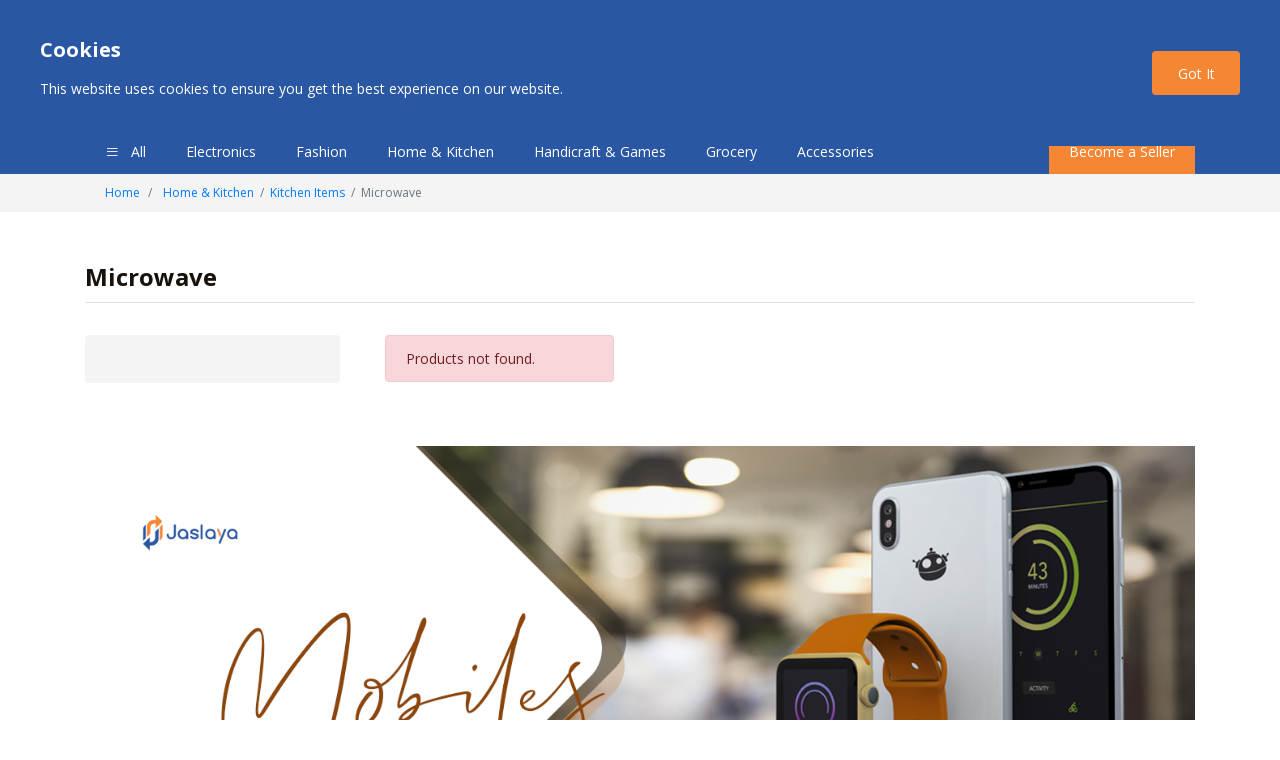

--- FILE ---
content_type: text/html; charset=UTF-8
request_url: https://jaslaya.com/showProduct?category=microwave
body_size: 10271
content:
<!DOCTYPE html>
<html lang="en">

<head>
    <meta charset="UTF-8" />
    <meta http-equiv="X-UA-Compatible" content="IE=edge" />
    <meta name="viewport" content="width=device-width, initial-scale=1.0" />
    <meta name="keywords" content="ecommerce, nepal, kathmandu, online, wholeseller">
    <meta name="description" content="Jaslaya Ecommerce - Online wholeseller in Nepal">
    <meta name="theme-color" content="#2957a4" />
    <title>Jaslaya</title>
    <link rel="shortcut icon" type="image/x-icon" href="https://jaslaya.com/images/frontend_images/favicon.ico" />
    <link rel="preconnect" href="https://fonts.googleapis.com">
    <link rel="preconnect" href="https://fonts.gstatic.com" crossorigin>
    <link href="https://fonts.googleapis.com/css2?family=Open+Sans:wght@300;400;600;700&display=swap" rel="stylesheet">
    <link rel="stylesheet"
        href="https://maxst.icons8.com/vue-static/landings/line-awesome/line-awesome/1.3.0/css/line-awesome.min.css">
    <!-- Latest compiled and minified CSS -->
    <link rel="stylesheet" href="https://stackpath.bootstrapcdn.com/bootstrap/4.5.2/css/bootstrap.min.css" />
    <script src="/cdn-cgi/scripts/7d0fa10a/cloudflare-static/rocket-loader.min.js" data-cf-settings="3486bb52412cd22bb372bf9e-|49"></script><link rel="preload" href="https://code.jquery.com/ui/1.12.1/themes/base/jquery-ui.css" as="style"
        onload="this.onload=null;this.rel='stylesheet'">
    <noscript>
        <link rel="stylesheet" href="https://code.jquery.com/ui/1.12.1/themes/base/jquery-ui.css" />
    </noscript>
    <!-- fileinput -->
    <link rel="stylesheet" href="https://jaslaya.com/css/backend_css/fileInput.min.css">
    <!-- Frontend styles -->
    <link rel="stylesheet" href="https://jaslaya.com/css/app.css">
    <link rel="stylesheet" href="https://jaslaya.com/css/frontend_css/styles.css">

</head>

<body>
    <div class="hero border-bottom">
        <div class="container">
            <div class="hero-field d-flex justify-content-between py-2 ">
                <div class="d-flex justify-content-between">
                    <div class="mr-2">Connect with Us</div>
                                        <a href="https://www.facebook.com/jaslayatech" target="_blank" class="mr-2"><i
                            class="lab la-facebook-f"></i></a>
                    <a href="https://www.instagram.com/jaslayadotcom" target="_blank" class="mr-2"><i
                            class="lab la-instagram"></i></a>
                    <div class="border-left pl-2"><a href="tel:+9779800000000" class="mr-2 underline-on-hover ">Call Us
                            +977015713110</a></div>
                                    </div>
                <div class="d-flex justify-content-between">
                    <div class="ml-2"><a href="https://jaslaya.com/contact-us" class="ml-2 underline-on-hover">CONTACT US</a>
                    </div>
                                        <div class="border-left ml-2">
                        <a href="https://jaslaya.com/login" class="ml-2 underline-on-hover">TRACK
                            ORDER</a>
                    </div>
                                    </div>
            </div>
        </div>
    </div>
    <div class="site-wrapper">
        <div class="top-section">
            <!-- HEADER SECTION STARTS HERE -->
            <header class="bg-white">
                <div class="container d-flex flex-wrap justify-space-between align-items-center py-2">
                    <h1 class="logo-img">
                        <a href="https://jaslaya.com">
                            <img src="https://jaslaya.com/images/frontend_images/logo.png"
                                alt="Jaslaya, Ecommerce platform" />
                        </a>
                    </h1>

                    <div class="search-form ml-auto">
                        <form action="/search" class="d-flex ui-front " id="searchForm" method="get" autocomplete="off">
                            <input id="search" value="" class="form-control"
                                type="text" placeholder="Search Products" name="q" />
                            <button class="d-flex align-items-center border-0 bg-transparent" type="submit"><i
                                    class="las la-search"></i></button>
                        </form>
                    </div>

                    <div class="d-flex">
                        <a class="coupon" href="https://jaslaya.com/coupon-detail">
                            <i class="las la-money-check-alt"></i>
                            <p class="small mb-0">Coupons</p>
                        </a>
                                                <a id="toggle-sidebar-left" class="profile toggle-login-sidebar" href="https://jaslaya.com/login">
                            <i class="las la-door-open"></i>
                            <p class="small mb-0">Log In</p>
                        </a>

                        
                        <a href="javascript:void(0)" id="toggle-cart" class="cart">
                            <i class="las la-shopping-cart"></i>
                                                        <p class="small mb-0">Cart</p>
                        </a>
                    </div>
                </div>
            </header>
            <!-- HEADER SECTION ENDS HERE --><!-- menu-bar SECTION STARTS HERE -->
<section class="menu-bar">
    <div class="container">
        <nav class="navbar navbar-expand-lg navbar-light p-0">
            <div class="container px-0">
                <div class="navbar-header">
                    <button class="navbar-toggler" type="button" data-toggle="collapse" data-target="#navbarNav"
                        aria-controls="navbarNav" aria-expanded="false" aria-label="Toggle navigation">
                        <i class="las la-bars"></i> All
                    </button>
                </div>
                <div class="collapse navbar-collapse" id="navbarNav">
                    <ul class="navbar-nav w-100">
                        <li class="nav-item d-none d-lg-inline-block d-xl-inline-block">
                            <a class="nav-link dropbtn" aria-current="page" href="#"><i class="las la-bars"></i> All</a>
                            <div class="dropdown-content">
                                <div class="container">
                                    <div class="test row flex-wrap">
                                                                                                                                                                <div class="column col-lg-3 col-md-4 col-sm-6">
                                            <a href="https://jaslaya.com/showProduct?category=electronics"
                                                class="head-to-link pb-2 pl-0 pr-4 border-bottom">
                                                <h6>Electronics</h6>
                                            </a>
                                                                                        <div class="dropdown-content--categories">
                                                                                                                                                <ul class="pl-0">
                                                    <li class="dropright">
                                                        <a href="https://jaslaya.com/showProduct?category=laptops"
                                                            class="dropbtn d-flex"
                                                            aria-current="page">Laptops<i
                                                                class="ml-auto d-flex align-items-center las la-angle-right"></i></a>
                                                        <div class="dropdown-content--subcategories">
                                                                                                                        <a
                                                                href="https://jaslaya.com/showProduct?category=macbooks">Macbooks</a>
                                                                                                                        <a
                                                                href="https://jaslaya.com/showProduct?category=gaming-laptops">Gaming Laptops</a>
                                                                                                                        <a
                                                                href="https://jaslaya.com/showProduct?category=ultrabooks">Ultrabooks</a>
                                                                                                                        <a
                                                                href="https://jaslaya.com/showProduct?category=notebooks">Notebooks</a>
                                                                                                                        <a
                                                                href="https://jaslaya.com/showProduct?category=ideapad-slim">IdeaPad Slim</a>
                                                                                                                    </div>
                                                    </li>
                                                </ul>
                                                                                                                                                <ul class="pl-0">
                                                    <li class="dropright">
                                                        <a href="https://jaslaya.com/showProduct?category=printer"
                                                            class="dropbtn d-flex"
                                                            aria-current="page">Printer<i
                                                                class="ml-auto d-flex align-items-center las la-angle-right"></i></a>
                                                        <div class="dropdown-content--subcategories">
                                                                                                                        <a
                                                                href="https://jaslaya.com/showProduct?category=inkjet-printer">Inkjet Printer</a>
                                                                                                                        <a
                                                                href="https://jaslaya.com/showProduct?category=dotmatrix-printer">Dotmatrix Printer</a>
                                                                                                                        <a
                                                                href="https://jaslaya.com/showProduct?category=color-laser-printer">Color Laser Printer</a>
                                                                                                                        <a
                                                                href="https://jaslaya.com/showProduct?category=monochrome-printer">Monochrome Printer</a>
                                                                                                                        <a
                                                                href="https://jaslaya.com/showProduct?category=all-in-one-printers">All In One Printers</a>
                                                                                                                        <a
                                                                href="https://jaslaya.com/showProduct?category=xerox-printer">Xerox Printer</a>
                                                                                                                    </div>
                                                    </li>
                                                </ul>
                                                                                                                                                <ul class="pl-0">
                                                    <li class="dropright">
                                                        <a href="https://jaslaya.com/showProduct?category=desktops"
                                                            class="dropbtn d-flex"
                                                            aria-current="page">Desktops<i
                                                                class="ml-auto d-flex align-items-center las la-angle-right"></i></a>
                                                        <div class="dropdown-content--subcategories">
                                                                                                                        <a
                                                                href="https://jaslaya.com/showProduct?category=all-in-one-desktops">All In One Desktops</a>
                                                                                                                        <a
                                                                href="https://jaslaya.com/showProduct?category=branded-desktops">Branded Desktops</a>
                                                                                                                        <a
                                                                href="https://jaslaya.com/showProduct?category=gaming-desktops">Gaming Desktops</a>
                                                                                                                        <a
                                                                href="https://jaslaya.com/showProduct?category=assembled-desktop">Assembled Desktop</a>
                                                                                                                    </div>
                                                    </li>
                                                </ul>
                                                                                                                                                <ul class="pl-0">
                                                    <li class="dropright">
                                                        <a href="https://jaslaya.com/showProduct?category=mobiles"
                                                            class="dropbtn d-flex"
                                                            aria-current="page">Mobiles<i
                                                                class="ml-auto d-flex align-items-center las la-angle-right"></i></a>
                                                        <div class="dropdown-content--subcategories">
                                                                                                                        <a
                                                                href="https://jaslaya.com/showProduct?category=android-mobile">Android Mobile</a>
                                                                                                                        <a
                                                                href="https://jaslaya.com/showProduct?category=apple-mobile">Apple Mobile</a>
                                                                                                                        <a
                                                                href="https://jaslaya.com/showProduct?category=general-mobile">General Mobile</a>
                                                                                                                    </div>
                                                    </li>
                                                </ul>
                                                                                                                                                <ul class="pl-0">
                                                    <li class="dropright">
                                                        <a href="https://jaslaya.com/showProduct?category=scanner"
                                                            class="dropbtn d-flex"
                                                            aria-current="page">Scanner<i
                                                                class="ml-auto d-flex align-items-center las la-angle-right"></i></a>
                                                        <div class="dropdown-content--subcategories">
                                                                                                                        <a
                                                                href="https://jaslaya.com/showProduct?category=qr-code-or-barcode-scanners">QR Code Or Barcode Scanners</a>
                                                                                                                        <a
                                                                href="https://jaslaya.com/showProduct?category=flatbed-scanners">Flatbed Scanners</a>
                                                                                                                    </div>
                                                    </li>
                                                </ul>
                                                                                                                                                <ul class="pl-0">
                                                    <li class="dropright">
                                                        <a href="https://jaslaya.com/showProduct?category=television"
                                                            class="dropbtn d-flex"
                                                            aria-current="page">Television<i
                                                                class="ml-auto d-flex align-items-center las la-angle-right"></i></a>
                                                        <div class="dropdown-content--subcategories">
                                                                                                                        <a
                                                                href="https://jaslaya.com/showProduct?category=led-tv">LED TV</a>
                                                                                                                        <a
                                                                href="https://jaslaya.com/showProduct?category=4k-ultra-hd-tv">4K Ultra HD TV</a>
                                                                                                                        <a
                                                                href="https://jaslaya.com/showProduct?category=oled-tv">OLED TV</a>
                                                                                                                        <a
                                                                href="https://jaslaya.com/showProduct?category=hd-ready-tv">HD Ready TV</a>
                                                                                                                        <a
                                                                href="https://jaslaya.com/showProduct?category=android-tv">Android TV</a>
                                                                                                                        <a
                                                                href="https://jaslaya.com/showProduct?category=qled-tv">QLED TV</a>
                                                                                                                    </div>
                                                    </li>
                                                </ul>
                                                                                                                                                <ul class="pl-0">
                                                    <li class="dropright">
                                                        <a href="https://jaslaya.com/showProduct?category=sound-system"
                                                            class="dropbtn d-flex"
                                                            aria-current="page">Sound System<i
                                                                class="ml-auto d-flex align-items-center las la-angle-right"></i></a>
                                                        <div class="dropdown-content--subcategories">
                                                                                                                        <a
                                                                href="https://jaslaya.com/showProduct?category=sound-bar">Sound Bar</a>
                                                                                                                        <a
                                                                href="https://jaslaya.com/showProduct?category=home-theatre-stereo-system">Home Theatre Stereo System</a>
                                                                                                                        <a
                                                                href="https://jaslaya.com/showProduct?category=others-speaker">Others Speaker</a>
                                                                                                                    </div>
                                                    </li>
                                                </ul>
                                                                                                                                                <ul class="pl-0">
                                                    <li class="dropright">
                                                        <a href="https://jaslaya.com/showProduct?category=individual-item"
                                                            class="dropbtn d-flex"
                                                            aria-current="page">Individual Item<i
                                                                class="ml-auto d-flex align-items-center las la-angle-right"></i></a>
                                                        <div class="dropdown-content--subcategories">
                                                                                                                        <a
                                                                href="https://jaslaya.com/showProduct?category=monitor">Monitor</a>
                                                                                                                        <a
                                                                href="https://jaslaya.com/showProduct?category=motherboard">Motherboard</a>
                                                                                                                        <a
                                                                href="https://jaslaya.com/showProduct?category=processor">Processor</a>
                                                                                                                        <a
                                                                href="https://jaslaya.com/showProduct?category=ram">RAM</a>
                                                                                                                        <a
                                                                href="https://jaslaya.com/showProduct?category=hard-disk-drive">Hard Disk Drive</a>
                                                                                                                        <a
                                                                href="https://jaslaya.com/showProduct?category=graphic-card-graphic-tablet">Graphic Card &amp; Graphic Tablet</a>
                                                                                                                        <a
                                                                href="https://jaslaya.com/showProduct?category=casing-box">Casing Box</a>
                                                                                                                        <a
                                                                href="https://jaslaya.com/showProduct?category=projector">Projector</a>
                                                                                                                    </div>
                                                    </li>
                                                </ul>
                                                                                            </div>
                                        </div>
                                                                                                                                                                <div class="column col-lg-3 col-md-4 col-sm-6">
                                            <a href="https://jaslaya.com/showProduct?category=grocery"
                                                class="head-to-link pb-2 pl-0 pr-4 border-bottom">
                                                <h6>Grocery</h6>
                                            </a>
                                                                                        <div class="dropdown-content--categories">
                                                                                                                                                <ul class="pl-0">
                                                    <li class="">
                                                        <a href="https://jaslaya.com/showProduct?category=dry-fruits-nuts"
                                                            class="dropbtn d-flex"
                                                            aria-current="page">Dry Fruits &amp; Nuts<i
                                                                class="ml-auto d-flex align-items-center "></i></a>
                                                        <div class="dropdown-content--subcategories">
                                                                                                                    </div>
                                                    </li>
                                                </ul>
                                                                                                                                                <ul class="pl-0">
                                                    <li class="dropright">
                                                        <a href="https://jaslaya.com/showProduct?category=cookies-noodles"
                                                            class="dropbtn d-flex"
                                                            aria-current="page">Cookies &amp; Noodles<i
                                                                class="ml-auto d-flex align-items-center las la-angle-right"></i></a>
                                                        <div class="dropdown-content--subcategories">
                                                                                                                        <a
                                                                href="https://jaslaya.com/showProduct?category=cookies">Cookies</a>
                                                                                                                        <a
                                                                href="https://jaslaya.com/showProduct?category=noodles">Noodles</a>
                                                                                                                        <a
                                                                href="https://jaslaya.com/showProduct?category=biscuits">Biscuits</a>
                                                                                                                    </div>
                                                    </li>
                                                </ul>
                                                                                                                                                <ul class="pl-0">
                                                    <li class="">
                                                        <a href="https://jaslaya.com/showProduct?category=sweets-chocolates"
                                                            class="dropbtn d-flex"
                                                            aria-current="page">Sweets &amp; Chocolates<i
                                                                class="ml-auto d-flex align-items-center "></i></a>
                                                        <div class="dropdown-content--subcategories">
                                                                                                                    </div>
                                                    </li>
                                                </ul>
                                                                                                                                                <ul class="pl-0">
                                                    <li class="dropright">
                                                        <a href="https://jaslaya.com/showProduct?category=food-grains-beans-items"
                                                            class="dropbtn d-flex"
                                                            aria-current="page">Food, Grains &amp; Beans Items<i
                                                                class="ml-auto d-flex align-items-center las la-angle-right"></i></a>
                                                        <div class="dropdown-content--subcategories">
                                                                                                                        <a
                                                                href="https://jaslaya.com/showProduct?category=rice-wheat-items">Rice &amp; Wheat Items</a>
                                                                                                                        <a
                                                                href="https://jaslaya.com/showProduct?category=pulses-beans">Pulses &amp; Beans</a>
                                                                                                                        <a
                                                                href="https://jaslaya.com/showProduct?category=sugar-salt-masala-items">Sugar, Salt &amp; Masala Items</a>
                                                                                                                    </div>
                                                    </li>
                                                </ul>
                                                                                                                                                <ul class="pl-0">
                                                    <li class="dropright">
                                                        <a href="https://jaslaya.com/showProduct?category=meat-items"
                                                            class="dropbtn d-flex"
                                                            aria-current="page">Meat Items<i
                                                                class="ml-auto d-flex align-items-center las la-angle-right"></i></a>
                                                        <div class="dropdown-content--subcategories">
                                                                                                                        <a
                                                                href="https://jaslaya.com/showProduct?category=frozen-items">Frozen Items</a>
                                                                                                                        <a
                                                                href="https://jaslaya.com/showProduct?category=whole-meat-items">Whole Meat Items</a>
                                                                                                                    </div>
                                                    </li>
                                                </ul>
                                                                                                                                                <ul class="pl-0">
                                                    <li class="">
                                                        <a href="https://jaslaya.com/showProduct?category=beverages"
                                                            class="dropbtn d-flex"
                                                            aria-current="page">Beverages<i
                                                                class="ml-auto d-flex align-items-center "></i></a>
                                                        <div class="dropdown-content--subcategories">
                                                                                                                    </div>
                                                    </li>
                                                </ul>
                                                                                                                                                <ul class="pl-0">
                                                    <li class="">
                                                        <a href="https://jaslaya.com/showProduct?category=dairy-products"
                                                            class="dropbtn d-flex"
                                                            aria-current="page">Dairy Products<i
                                                                class="ml-auto d-flex align-items-center "></i></a>
                                                        <div class="dropdown-content--subcategories">
                                                                                                                    </div>
                                                    </li>
                                                </ul>
                                                                                                                                                <ul class="pl-0">
                                                    <li class="dropright">
                                                        <a href="https://jaslaya.com/showProduct?category=pet-products"
                                                            class="dropbtn d-flex"
                                                            aria-current="page">Pet Products<i
                                                                class="ml-auto d-flex align-items-center las la-angle-right"></i></a>
                                                        <div class="dropdown-content--subcategories">
                                                                                                                        <a
                                                                href="https://jaslaya.com/showProduct?category=dogs">Dogs</a>
                                                                                                                        <a
                                                                href="https://jaslaya.com/showProduct?category=cats">Cats</a>
                                                                                                                    </div>
                                                    </li>
                                                </ul>
                                                                                            </div>
                                        </div>
                                                                                                                                                                <div class="column col-lg-3 col-md-4 col-sm-6">
                                            <a href="https://jaslaya.com/showProduct?category=fashion"
                                                class="head-to-link pb-2 pl-0 pr-4 border-bottom">
                                                <h6>Fashion</h6>
                                            </a>
                                                                                        <div class="dropdown-content--categories">
                                                                                                                                                <ul class="pl-0">
                                                    <li class="dropright">
                                                        <a href="https://jaslaya.com/showProduct?category=mens-fashion"
                                                            class="dropbtn d-flex"
                                                            aria-current="page">Men&#039;s Fashion<i
                                                                class="ml-auto d-flex align-items-center las la-angle-right"></i></a>
                                                        <div class="dropdown-content--subcategories">
                                                                                                                        <a
                                                                href="https://jaslaya.com/showProduct?category=mens-formal-shirts">Men&#039;s Formal Shirts</a>
                                                                                                                        <a
                                                                href="https://jaslaya.com/showProduct?category=cotton-jeans-pants">Cotton &amp; Jeans Pants</a>
                                                                                                                        <a
                                                                href="https://jaslaya.com/showProduct?category=sports-polo-t-shirts">Sports &amp; Polo T-Shirts</a>
                                                                                                                        <a
                                                                href="https://jaslaya.com/showProduct?category=innerwear-items">Innerwear Items</a>
                                                                                                                        <a
                                                                href="https://jaslaya.com/showProduct?category=coat-blazer">Coat &amp; Blazer</a>
                                                                                                                        <a
                                                                href="https://jaslaya.com/showProduct?category=winter-items">Winter Items</a>
                                                                                                                    </div>
                                                    </li>
                                                </ul>
                                                                                                                                                <ul class="pl-0">
                                                    <li class="dropright">
                                                        <a href="https://jaslaya.com/showProduct?category=womens-fashion"
                                                            class="dropbtn d-flex"
                                                            aria-current="page">Women&#039;s Fashion<i
                                                                class="ml-auto d-flex align-items-center las la-angle-right"></i></a>
                                                        <div class="dropdown-content--subcategories">
                                                                                                                        <a
                                                                href="https://jaslaya.com/showProduct?category=womens-shirts-t-shirts">Women&#039;s Shirts &amp; T- Shirts</a>
                                                                                                                        <a
                                                                href="https://jaslaya.com/showProduct?category=formal-jeans-pants-shorts">Formal, Jeans Pants &amp; Shorts</a>
                                                                                                                        <a
                                                                href="https://jaslaya.com/showProduct?category=tops-saree-lehengas">Tops, Saree &amp; Lehengas</a>
                                                                                                                        <a
                                                                href="https://jaslaya.com/showProduct?category=innerwear-item">Innerwear Item</a>
                                                                                                                        <a
                                                                href="https://jaslaya.com/showProduct?category=sweaters-cardigans-blazer">Sweaters, Cardigans &amp; Blazer</a>
                                                                                                                        <a
                                                                href="https://jaslaya.com/showProduct?category=dress-jumpsuits">Dress &amp; Jumpsuits</a>
                                                                                                                    </div>
                                                    </li>
                                                </ul>
                                                                                                                                                <ul class="pl-0">
                                                    <li class="dropright">
                                                        <a href="https://jaslaya.com/showProduct?category=kids-fashion"
                                                            class="dropbtn d-flex"
                                                            aria-current="page">Kids Fashion<i
                                                                class="ml-auto d-flex align-items-center las la-angle-right"></i></a>
                                                        <div class="dropdown-content--subcategories">
                                                                                                                        <a
                                                                href="https://jaslaya.com/showProduct?category=t-shirts-shirts">T- Shirts &amp; Shirts</a>
                                                                                                                        <a
                                                                href="https://jaslaya.com/showProduct?category=pants-joggers">Pants &amp; Joggers</a>
                                                                                                                        <a
                                                                href="https://jaslaya.com/showProduct?category=socks">Socks</a>
                                                                                                                        <a
                                                                href="https://jaslaya.com/showProduct?category=kids-other-varieties">Kids Other Varieties</a>
                                                                                                                    </div>
                                                    </li>
                                                </ul>
                                                                                                                                                <ul class="pl-0">
                                                    <li class="dropright">
                                                        <a href="https://jaslaya.com/showProduct?category=footwears"
                                                            class="dropbtn d-flex"
                                                            aria-current="page">Footwears<i
                                                                class="ml-auto d-flex align-items-center las la-angle-right"></i></a>
                                                        <div class="dropdown-content--subcategories">
                                                                                                                        <a
                                                                href="https://jaslaya.com/showProduct?category=sports-shoes">Sports Shoes</a>
                                                                                                                        <a
                                                                href="https://jaslaya.com/showProduct?category=leather-shoes">Leather Shoes</a>
                                                                                                                        <a
                                                                href="https://jaslaya.com/showProduct?category=casual-shoes">Casual Shoes</a>
                                                                                                                        <a
                                                                href="https://jaslaya.com/showProduct?category=sandals-slippers">Sandals &amp; Slippers</a>
                                                                                                                    </div>
                                                    </li>
                                                </ul>
                                                                                                                                                <ul class="pl-0">
                                                    <li class="dropright">
                                                        <a href="https://jaslaya.com/showProduct?category=cosmetics"
                                                            class="dropbtn d-flex"
                                                            aria-current="page">Cosmetics<i
                                                                class="ml-auto d-flex align-items-center las la-angle-right"></i></a>
                                                        <div class="dropdown-content--subcategories">
                                                                                                                        <a
                                                                href="https://jaslaya.com/showProduct?category=skin-care-items">Skin Care Items</a>
                                                                                                                        <a
                                                                href="https://jaslaya.com/showProduct?category=make-up-items">Make-Up Items</a>
                                                                                                                        <a
                                                                href="https://jaslaya.com/showProduct?category=hair-shampoo-conditioners">Hair Shampoo &amp; Conditioners</a>
                                                                                                                        <a
                                                                href="https://jaslaya.com/showProduct?category=hair-dryers-straightener">Hair Dryers &amp; Straightener</a>
                                                                                                                        <a
                                                                href="https://jaslaya.com/showProduct?category=nail-polish-manicure-kits-accessories">Nail Polish ,Manicure Kits &amp; Accessories</a>
                                                                                                                    </div>
                                                    </li>
                                                </ul>
                                                                                                                                                <ul class="pl-0">
                                                    <li class="">
                                                        <a href="https://jaslaya.com/showProduct?category=bags"
                                                            class="dropbtn d-flex"
                                                            aria-current="page">Bags<i
                                                                class="ml-auto d-flex align-items-center "></i></a>
                                                        <div class="dropdown-content--subcategories">
                                                                                                                    </div>
                                                    </li>
                                                </ul>
                                                                                            </div>
                                        </div>
                                                                                                                                                                <div class="column col-lg-3 col-md-4 col-sm-6">
                                            <a href="https://jaslaya.com/showProduct?category=home-kitchen"
                                                class="head-to-link pb-2 pl-0 pr-4 border-bottom">
                                                <h6>Home &amp; Kitchen</h6>
                                            </a>
                                                                                        <div class="dropdown-content--categories">
                                                                                                                                                <ul class="pl-0">
                                                    <li class="dropright">
                                                        <a href="https://jaslaya.com/showProduct?category=furniture-set"
                                                            class="dropbtn d-flex"
                                                            aria-current="page">Furniture Set<i
                                                                class="ml-auto d-flex align-items-center las la-angle-right"></i></a>
                                                        <div class="dropdown-content--subcategories">
                                                                                                                        <a
                                                                href="https://jaslaya.com/showProduct?category=table">Table</a>
                                                                                                                        <a
                                                                href="https://jaslaya.com/showProduct?category=chair">Chair</a>
                                                                                                                        <a
                                                                href="https://jaslaya.com/showProduct?category=sofa-set">Sofa Set</a>
                                                                                                                    </div>
                                                    </li>
                                                </ul>
                                                                                                                                                <ul class="pl-0">
                                                    <li class="dropright">
                                                        <a href="https://jaslaya.com/showProduct?category=utensil-sharp-product"
                                                            class="dropbtn d-flex"
                                                            aria-current="page">Utensil &amp; Sharp Product<i
                                                                class="ml-auto d-flex align-items-center las la-angle-right"></i></a>
                                                        <div class="dropdown-content--subcategories">
                                                                                                                        <a
                                                                href="https://jaslaya.com/showProduct?category=utensil-product">Utensil Product</a>
                                                                                                                        <a
                                                                href="https://jaslaya.com/showProduct?category=knife">Knife</a>
                                                                                                                        <a
                                                                href="https://jaslaya.com/showProduct?category=chopping-board">Chopping Board</a>
                                                                                                                        <a
                                                                href="https://jaslaya.com/showProduct?category=stainless-product">Stainless Product</a>
                                                                                                                    </div>
                                                    </li>
                                                </ul>
                                                                                                                                                <ul class="pl-0">
                                                    <li class="dropright">
                                                        <a href="https://jaslaya.com/showProduct?category=dcor-furnishing-product"
                                                            class="dropbtn d-flex"
                                                            aria-current="page">Décor &amp; Furnishing Product<i
                                                                class="ml-auto d-flex align-items-center las la-angle-right"></i></a>
                                                        <div class="dropdown-content--subcategories">
                                                                                                                        <a
                                                                href="https://jaslaya.com/showProduct?category=bedsheet">Bedsheet</a>
                                                                                                                        <a
                                                                href="https://jaslaya.com/showProduct?category=towel-curtain">Towel &amp; Curtain</a>
                                                                                                                        <a
                                                                href="https://jaslaya.com/showProduct?category=cushions-pillow">Cushions &amp; Pillow</a>
                                                                                                                        <a
                                                                href="https://jaslaya.com/showProduct?category=blankets">Blankets</a>
                                                                                                                        <a
                                                                href="https://jaslaya.com/showProduct?category=table-linen">Table Linen</a>
                                                                                                                        <a
                                                                href="https://jaslaya.com/showProduct?category=floor-carpet">Floor Carpet</a>
                                                                                                                        <a
                                                                href="https://jaslaya.com/showProduct?category=sports-yoga-mats">Sports &amp; Yoga Mats</a>
                                                                                                                    </div>
                                                    </li>
                                                </ul>
                                                                                                                                                <ul class="pl-0">
                                                    <li class="dropright">
                                                        <a href="https://jaslaya.com/showProduct?category=tableware-dinnerware"
                                                            class="dropbtn d-flex"
                                                            aria-current="page">Tableware &amp; Dinnerware<i
                                                                class="ml-auto d-flex align-items-center las la-angle-right"></i></a>
                                                        <div class="dropdown-content--subcategories">
                                                                                                                        <a
                                                                href="https://jaslaya.com/showProduct?category=dinner-set">Dinner Set</a>
                                                                                                                        <a
                                                                href="https://jaslaya.com/showProduct?category=glass-item">Glass Item</a>
                                                                                                                        <a
                                                                href="https://jaslaya.com/showProduct?category=plate-bowl">Plate &amp; Bowl</a>
                                                                                                                        <a
                                                                href="https://jaslaya.com/showProduct?category=spoon-fork">Spoon &amp; Fork</a>
                                                                                                                        <a
                                                                href="https://jaslaya.com/showProduct?category=table-mattress">Table Mattress</a>
                                                                                                                        <a
                                                                href="https://jaslaya.com/showProduct?category=food-storage-box-dispensers">Food Storage Box &amp; Dispensers</a>
                                                                                                                        <a
                                                                href="https://jaslaya.com/showProduct?category=bottles-tharms">Bottles &amp; Tharms</a>
                                                                                                                    </div>
                                                    </li>
                                                </ul>
                                                                                                                                                <ul class="pl-0">
                                                    <li class="dropright">
                                                        <a href="https://jaslaya.com/showProduct?category=electronics-item"
                                                            class="dropbtn d-flex"
                                                            aria-current="page">Electronics Item<i
                                                                class="ml-auto d-flex align-items-center las la-angle-right"></i></a>
                                                        <div class="dropdown-content--subcategories">
                                                                                                                        <a
                                                                href="https://jaslaya.com/showProduct?category=refrigerator">Refrigerator</a>
                                                                                                                        <a
                                                                href="https://jaslaya.com/showProduct?category=washing-machines">Washing Machines</a>
                                                                                                                        <a
                                                                href="https://jaslaya.com/showProduct?category=cookware-non-stick-product">Cookware &amp; Non Stick Product</a>
                                                                                                                        <a
                                                                href="https://jaslaya.com/showProduct?category=flue-electric-chimney">Flue Electric Chimney</a>
                                                                                                                        <a
                                                                href="https://jaslaya.com/showProduct?category=vacuum-cleaner">Vacuum Cleaner</a>
                                                                                                                        <a
                                                                href="https://jaslaya.com/showProduct?category=fan-heater">Fan &amp; Heater</a>
                                                                                                                        <a
                                                                href="https://jaslaya.com/showProduct?category=water-purifier">Water Purifier</a>
                                                                                                                        <a
                                                                href="https://jaslaya.com/showProduct?category=electric-geyser">Electric Geyser</a>
                                                                                                                        <a
                                                                href="https://jaslaya.com/showProduct?category=air-conditioner">Air Conditioner</a>
                                                                                                                    </div>
                                                    </li>
                                                </ul>
                                                                                                                                                <ul class="pl-0">
                                                    <li class="dropright">
                                                        <a href="https://jaslaya.com/showProduct?category=kitchen-items"
                                                            class="dropbtn d-flex"
                                                            aria-current="page">Kitchen Items<i
                                                                class="ml-auto d-flex align-items-center las la-angle-right"></i></a>
                                                        <div class="dropdown-content--subcategories">
                                                                                                                        <a
                                                                href="https://jaslaya.com/showProduct?category=grinder-mixture">Grinder &amp; Mixture</a>
                                                                                                                        <a
                                                                href="https://jaslaya.com/showProduct?category=non-stick-cookware-products">Non-stick &amp; Cookware Products</a>
                                                                                                                        <a
                                                                href="https://jaslaya.com/showProduct?category=sandwich-maker-bread-toaster">Sandwich Maker  &amp; Bread Toaster</a>
                                                                                                                        <a
                                                                href="https://jaslaya.com/showProduct?category=coffee-maker">Coffee Maker .</a>
                                                                                                                        <a
                                                                href="https://jaslaya.com/showProduct?category=food-warmer-items">Food Warmer Items</a>
                                                                                                                        <a
                                                                href="https://jaslaya.com/showProduct?category=induction">Induction.</a>
                                                                                                                        <a
                                                                href="https://jaslaya.com/showProduct?category=kettle-water-dispenser">Kettle &amp; Water Dispenser</a>
                                                                                                                        <a
                                                                href="https://jaslaya.com/showProduct?category=microwave">Microwave</a>
                                                                                                                        <a
                                                                href="https://jaslaya.com/showProduct?category=roti-maker">Roti Maker.</a>
                                                                                                                        <a
                                                                href="https://jaslaya.com/showProduct?category=hand-blender-chopper">Hand Blender &amp; Chopper</a>
                                                                                                                        <a
                                                                href="https://jaslaya.com/showProduct?category=gas-stove">Gas &amp; Stove</a>
                                                                                                                    </div>
                                                    </li>
                                                </ul>
                                                                                            </div>
                                        </div>
                                                                                                                                                                <div class="column col-lg-3 col-md-4 col-sm-6">
                                            <a href="https://jaslaya.com/showProduct?category=handicraft-games"
                                                class="head-to-link pb-2 pl-0 pr-4 border-bottom">
                                                <h6>Handicraft &amp; Games</h6>
                                            </a>
                                                                                        <div class="dropdown-content--categories">
                                                                                                                                                <ul class="pl-0">
                                                    <li class="">
                                                        <a href="https://jaslaya.com/showProduct?category=babe-walker"
                                                            class="dropbtn d-flex"
                                                            aria-current="page">Babe Walker<i
                                                                class="ml-auto d-flex align-items-center "></i></a>
                                                        <div class="dropdown-content--subcategories">
                                                                                                                    </div>
                                                    </li>
                                                </ul>
                                                                                                                                                <ul class="pl-0">
                                                    <li class="dropright">
                                                        <a href="https://jaslaya.com/showProduct?category=doll-teddy"
                                                            class="dropbtn d-flex"
                                                            aria-current="page">Doll &amp; Teddy<i
                                                                class="ml-auto d-flex align-items-center las la-angle-right"></i></a>
                                                        <div class="dropdown-content--subcategories">
                                                                                                                        <a
                                                                href="https://jaslaya.com/showProduct?category=baby-rattle-set">Baby Rattle Set</a>
                                                                                                                        <a
                                                                href="https://jaslaya.com/showProduct?category=slime-sets">Slime Sets</a>
                                                                                                                    </div>
                                                    </li>
                                                </ul>
                                                                                                                                                <ul class="pl-0">
                                                    <li class="dropright">
                                                        <a href="https://jaslaya.com/showProduct?category=remote-control-toy"
                                                            class="dropbtn d-flex"
                                                            aria-current="page">Remote Control Toy<i
                                                                class="ml-auto d-flex align-items-center las la-angle-right"></i></a>
                                                        <div class="dropdown-content--subcategories">
                                                                                                                        <a
                                                                href="https://jaslaya.com/showProduct?category=musical-toys">Musical Toys</a>
                                                                                                                    </div>
                                                    </li>
                                                </ul>
                                                                                                                                                <ul class="pl-0">
                                                    <li class="dropright">
                                                        <a href="https://jaslaya.com/showProduct?category=handicraft"
                                                            class="dropbtn d-flex"
                                                            aria-current="page">Handicraft<i
                                                                class="ml-auto d-flex align-items-center las la-angle-right"></i></a>
                                                        <div class="dropdown-content--subcategories">
                                                                                                                        <a
                                                                href="https://jaslaya.com/showProduct?category=handmade-handicraft">Handmade Handicraft</a>
                                                                                                                        <a
                                                                href="https://jaslaya.com/showProduct?category=metal-craft">Metal Craft</a>
                                                                                                                        <a
                                                                href="https://jaslaya.com/showProduct?category=wooden-craft">Wooden Craft</a>
                                                                                                                    </div>
                                                    </li>
                                                </ul>
                                                                                                                                                <ul class="pl-0">
                                                    <li class="">
                                                        <a href="https://jaslaya.com/showProduct?category=gaming-items"
                                                            class="dropbtn d-flex"
                                                            aria-current="page">Gaming Items<i
                                                                class="ml-auto d-flex align-items-center "></i></a>
                                                        <div class="dropdown-content--subcategories">
                                                                                                                    </div>
                                                    </li>
                                                </ul>
                                                                                            </div>
                                        </div>
                                                                                                                                                                <div class="column col-lg-3 col-md-4 col-sm-6">
                                            <a href="https://jaslaya.com/showProduct?category=accessories"
                                                class="head-to-link pb-2 pl-0 pr-4 border-bottom">
                                                <h6>Accessories</h6>
                                            </a>
                                                                                        <div class="dropdown-content--categories">
                                                                                                                                                <ul class="pl-0">
                                                    <li class="dropright">
                                                        <a href="https://jaslaya.com/showProduct?category=router"
                                                            class="dropbtn d-flex"
                                                            aria-current="page">Router<i
                                                                class="ml-auto d-flex align-items-center las la-angle-right"></i></a>
                                                        <div class="dropdown-content--subcategories">
                                                                                                                        <a
                                                                href="https://jaslaya.com/showProduct?category=dsl-router">DSL Router</a>
                                                                                                                        <a
                                                                href="https://jaslaya.com/showProduct?category=adsl-router">ADSL Router</a>
                                                                                                                    </div>
                                                    </li>
                                                </ul>
                                                                                                                                                <ul class="pl-0">
                                                    <li class="dropright">
                                                        <a href="https://jaslaya.com/showProduct?category=keyboard"
                                                            class="dropbtn d-flex"
                                                            aria-current="page">Keyboard<i
                                                                class="ml-auto d-flex align-items-center las la-angle-right"></i></a>
                                                        <div class="dropdown-content--subcategories">
                                                                                                                        <a
                                                                href="https://jaslaya.com/showProduct?category=wireless-keyboard">Wireless Keyboard</a>
                                                                                                                        <a
                                                                href="https://jaslaya.com/showProduct?category=normal-keyboard">Normal Keyboard</a>
                                                                                                                        <a
                                                                href="https://jaslaya.com/showProduct?category=gaming-keyboard">Gaming Keyboard</a>
                                                                                                                    </div>
                                                    </li>
                                                </ul>
                                                                                                                                                <ul class="pl-0">
                                                    <li class="dropright">
                                                        <a href="https://jaslaya.com/showProduct?category=mouse"
                                                            class="dropbtn d-flex"
                                                            aria-current="page">Mouse<i
                                                                class="ml-auto d-flex align-items-center las la-angle-right"></i></a>
                                                        <div class="dropdown-content--subcategories">
                                                                                                                        <a
                                                                href="https://jaslaya.com/showProduct?category=wireless-mouse">Wireless Mouse</a>
                                                                                                                        <a
                                                                href="https://jaslaya.com/showProduct?category=normal-mouse">Normal Mouse</a>
                                                                                                                        <a
                                                                href="https://jaslaya.com/showProduct?category=gaming-mouse">Gaming Mouse</a>
                                                                                                                        <a
                                                                href="https://jaslaya.com/showProduct?category=mouse-pad">Mouse Pad</a>
                                                                                                                    </div>
                                                    </li>
                                                </ul>
                                                                                                                                                <ul class="pl-0">
                                                    <li class="dropright">
                                                        <a href="https://jaslaya.com/showProduct?category=headphone"
                                                            class="dropbtn d-flex"
                                                            aria-current="page">Headphone<i
                                                                class="ml-auto d-flex align-items-center las la-angle-right"></i></a>
                                                        <div class="dropdown-content--subcategories">
                                                                                                                        <a
                                                                href="https://jaslaya.com/showProduct?category=over-ear-headphone">Over-Ear Headphone</a>
                                                                                                                        <a
                                                                href="https://jaslaya.com/showProduct?category=on-ear-headphone">On-Ear Headphone</a>
                                                                                                                        <a
                                                                href="https://jaslaya.com/showProduct?category=ear-pod-or-air-pod">Ear Pod Or Air Pod</a>
                                                                                                                        <a
                                                                href="https://jaslaya.com/showProduct?category=gaming-headset">Gaming Headset</a>
                                                                                                                    </div>
                                                    </li>
                                                </ul>
                                                                                                                                                <ul class="pl-0">
                                                    <li class="dropright">
                                                        <a href="https://jaslaya.com/showProduct?category=charger"
                                                            class="dropbtn d-flex"
                                                            aria-current="page">Charger<i
                                                                class="ml-auto d-flex align-items-center las la-angle-right"></i></a>
                                                        <div class="dropdown-content--subcategories">
                                                                                                                        <a
                                                                href="https://jaslaya.com/showProduct?category=laptops-adaptor">Laptops Adaptor</a>
                                                                                                                        <a
                                                                href="https://jaslaya.com/showProduct?category=mobiles-charger">Mobiles Charger</a>
                                                                                                                        <a
                                                                href="https://jaslaya.com/showProduct?category=camera-charger">Camera Charger</a>
                                                                                                                        <a
                                                                href="https://jaslaya.com/showProduct?category=power-bank">Power Bank</a>
                                                                                                                        <a
                                                                href="https://jaslaya.com/showProduct?category=data-cable">Data Cable</a>
                                                                                                                    </div>
                                                    </li>
                                                </ul>
                                                                                                                                                <ul class="pl-0">
                                                    <li class="dropright">
                                                        <a href="https://jaslaya.com/showProduct?category=watches"
                                                            class="dropbtn d-flex"
                                                            aria-current="page">Watches<i
                                                                class="ml-auto d-flex align-items-center las la-angle-right"></i></a>
                                                        <div class="dropdown-content--subcategories">
                                                                                                                        <a
                                                                href="https://jaslaya.com/showProduct?category=wall-clock">Wall Clock</a>
                                                                                                                        <a
                                                                href="https://jaslaya.com/showProduct?category=mens-watch">Men&#039;s Watch</a>
                                                                                                                        <a
                                                                href="https://jaslaya.com/showProduct?category=womens-watch">Women&#039;s Watch</a>
                                                                                                                        <a
                                                                href="https://jaslaya.com/showProduct?category=kids-watch">Kids Watch</a>
                                                                                                                        <a
                                                                href="https://jaslaya.com/showProduct?category=fashionable-watch">Fashionable Watch</a>
                                                                                                                        <a
                                                                href="https://jaslaya.com/showProduct?category=premium-watch">Premium Watch</a>
                                                                                                                        <a
                                                                href="https://jaslaya.com/showProduct?category=alarm-clock">Alarm Clock</a>
                                                                                                                        <a
                                                                href="https://jaslaya.com/showProduct?category=smart-watch">Smart Watch</a>
                                                                                                                    </div>
                                                    </li>
                                                </ul>
                                                                                                                                                <ul class="pl-0">
                                                    <li class="dropright">
                                                        <a href="https://jaslaya.com/showProduct?category=printer-cartridge-accessories"
                                                            class="dropbtn d-flex"
                                                            aria-current="page">Printer Cartridge &amp; Accessories<i
                                                                class="ml-auto d-flex align-items-center las la-angle-right"></i></a>
                                                        <div class="dropdown-content--subcategories">
                                                                                                                        <a
                                                                href="https://jaslaya.com/showProduct?category=inkjet-cartridge">Inkjet Cartridge</a>
                                                                                                                        <a
                                                                href="https://jaslaya.com/showProduct?category=dot-matrix-cartridge">Dot-Matrix Cartridge</a>
                                                                                                                        <a
                                                                href="https://jaslaya.com/showProduct?category=color-laser-cartridge">Color Laser Cartridge</a>
                                                                                                                        <a
                                                                href="https://jaslaya.com/showProduct?category=monochrome-cartridge">Monochrome Cartridge</a>
                                                                                                                        <a
                                                                href="https://jaslaya.com/showProduct?category=printer-accessories">Printer Accessories</a>
                                                                                                                        <a
                                                                href="https://jaslaya.com/showProduct?category=inkjet-printer-ink">Inkjet Printer Ink</a>
                                                                                                                        <a
                                                                href="https://jaslaya.com/showProduct?category=laser-printer-ink">Laser Printer Ink</a>
                                                                                                                    </div>
                                                    </li>
                                                </ul>
                                                                                                                                                <ul class="pl-0">
                                                    <li class="dropright">
                                                        <a href="https://jaslaya.com/showProduct?category=others"
                                                            class="dropbtn d-flex"
                                                            aria-current="page">Others<i
                                                                class="ml-auto d-flex align-items-center las la-angle-right"></i></a>
                                                        <div class="dropdown-content--subcategories">
                                                                                                                        <a
                                                                href="https://jaslaya.com/showProduct?category=multi-plug">Multi Plug</a>
                                                                                                                        <a
                                                                href="https://jaslaya.com/showProduct?category=lamination-machine">Lamination Machine</a>
                                                                                                                        <a
                                                                href="https://jaslaya.com/showProduct?category=blower">Blower</a>
                                                                                                                        <a
                                                                href="https://jaslaya.com/showProduct?category=photo-print-paper">Photo Print Paper</a>
                                                                                                                        <a
                                                                href="https://jaslaya.com/showProduct?category=network-cable">Network Cable</a>
                                                                                                                        <a
                                                                href="https://jaslaya.com/showProduct?category=antivirus">Antivirus</a>
                                                                                                                        <a
                                                                href="https://jaslaya.com/showProduct?category=laptop-accessories">Laptop Accessories</a>
                                                                                                                        <a
                                                                href="https://jaslaya.com/showProduct?category=desktop-accessories">Desktop Accessories</a>
                                                                                                                        <a
                                                                href="https://jaslaya.com/showProduct?category=microphone">Microphone</a>
                                                                                                                        <a
                                                                href="https://jaslaya.com/showProduct?category=self-stick">Self-Stick</a>
                                                                                                                        <a
                                                                href="https://jaslaya.com/showProduct?category=earbuds-earphones">Earbuds &amp; Earphones</a>
                                                                                                                        <a
                                                                href="https://jaslaya.com/showProduct?category=mobile-covers">Mobile Covers</a>
                                                                                                                    </div>
                                                    </li>
                                                </ul>
                                                                                                                                                <ul class="pl-0">
                                                    <li class="dropright">
                                                        <a href="https://jaslaya.com/showProduct?category=inverter-batteries"
                                                            class="dropbtn d-flex"
                                                            aria-current="page">Inverter &amp; Batteries<i
                                                                class="ml-auto d-flex align-items-center las la-angle-right"></i></a>
                                                        <div class="dropdown-content--subcategories">
                                                                                                                        <a
                                                                href="https://jaslaya.com/showProduct?category=inverter">Inverter</a>
                                                                                                                        <a
                                                                href="https://jaslaya.com/showProduct?category=battery">Battery</a>
                                                                                                                    </div>
                                                    </li>
                                                </ul>
                                                                                                                                                <ul class="pl-0">
                                                    <li class="dropright">
                                                        <a href="https://jaslaya.com/showProduct?category=cameras"
                                                            class="dropbtn d-flex"
                                                            aria-current="page">Cameras<i
                                                                class="ml-auto d-flex align-items-center las la-angle-right"></i></a>
                                                        <div class="dropdown-content--subcategories">
                                                                                                                        <a
                                                                href="https://jaslaya.com/showProduct?category=cctv-camera">CCTV Camera</a>
                                                                                                                        <a
                                                                href="https://jaslaya.com/showProduct?category=webcam">Webcam</a>
                                                                                                                        <a
                                                                href="https://jaslaya.com/showProduct?category=nvr-dvr">NVR &amp; DVR</a>
                                                                                                                    </div>
                                                    </li>
                                                </ul>
                                                                                                                                                <ul class="pl-0">
                                                    <li class="">
                                                        <a href="https://jaslaya.com/showProduct?category=irons"
                                                            class="dropbtn d-flex"
                                                            aria-current="page">Irons<i
                                                                class="ml-auto d-flex align-items-center "></i></a>
                                                        <div class="dropdown-content--subcategories">
                                                                                                                    </div>
                                                    </li>
                                                </ul>
                                                                                                                                                <ul class="pl-0">
                                                    <li class="">
                                                        <a href="https://jaslaya.com/showProduct?category=capture-card"
                                                            class="dropbtn d-flex"
                                                            aria-current="page">Capture Card<i
                                                                class="ml-auto d-flex align-items-center "></i></a>
                                                        <div class="dropdown-content--subcategories">
                                                                                                                    </div>
                                                    </li>
                                                </ul>
                                                                                                                                                <ul class="pl-0">
                                                    <li class="">
                                                        <a href="https://jaslaya.com/showProduct?category=power-supply"
                                                            class="dropbtn d-flex"
                                                            aria-current="page">Power Supply<i
                                                                class="ml-auto d-flex align-items-center "></i></a>
                                                        <div class="dropdown-content--subcategories">
                                                                                                                    </div>
                                                    </li>
                                                </ul>
                                                                                                                                                <ul class="pl-0">
                                                    <li class="">
                                                        <a href="https://jaslaya.com/showProduct?category=pen-drive-memorycards"
                                                            class="dropbtn d-flex"
                                                            aria-current="page">Pen Drive &amp; Memorycards<i
                                                                class="ml-auto d-flex align-items-center "></i></a>
                                                        <div class="dropdown-content--subcategories">
                                                                                                                    </div>
                                                    </li>
                                                </ul>
                                                                                                                                                <ul class="pl-0">
                                                    <li class="dropright">
                                                        <a href="https://jaslaya.com/showProduct?category=home-automations"
                                                            class="dropbtn d-flex"
                                                            aria-current="page">Home Automations<i
                                                                class="ml-auto d-flex align-items-center las la-angle-right"></i></a>
                                                        <div class="dropdown-content--subcategories">
                                                                                                                        <a
                                                                href="https://jaslaya.com/showProduct?category=sensor-devices-sensor-lights">Sensor Devices &amp; Sensor Lights</a>
                                                                                                                        <a
                                                                href="https://jaslaya.com/showProduct?category=smart-devices">Smart Devices.</a>
                                                                                                                    </div>
                                                    </li>
                                                </ul>
                                                                                                                                                <ul class="pl-0">
                                                    <li class="">
                                                        <a href="https://jaslaya.com/showProduct?category=earphones"
                                                            class="dropbtn d-flex"
                                                            aria-current="page">Earphones<i
                                                                class="ml-auto d-flex align-items-center "></i></a>
                                                        <div class="dropdown-content--subcategories">
                                                                                                                    </div>
                                                    </li>
                                                </ul>
                                                                                            </div>
                                        </div>
                                                                                                                    </div>
                                </div>
                            </div>
                        </li>
                                                                        <li class="nav-item">
                            <a class="nav-link" href="https://jaslaya.com/showProduct?category=electronics">
                                Electronics </a>
                                                        <div class="dropdown-content">
                                <div class="container">
                                    <div class="test row flex-wrap w-100">
                                        <div class="col-lg-12 pt-3">
                                            <a href="https://jaslaya.com/showProduct?category=electronics"
                                                class="head-to-link pb-2 pt-1 pl-0 border-bottom">
                                                <h6>Electronics
                                                </h6>
                                            </a>
                                        </div>
                                                                                <div class="column col-lg-3 col-md-4 col-sm-6 pt-0">
                                            <div class="dropdown-content--categories">
                                                                                                                                                <ul class="pl-0">
                                                    <li class="dropright">
                                                        <a href="https://jaslaya.com/showProduct?category=laptops"
                                                            class="dropbtn d-flex"
                                                            aria-current="page">Laptops
                                                            <i
                                                                class="ml-auto d-flex align-items-center las la-angle-right">
                                                            </i>
                                                        </a>
                                                        <div class="dropdown-content--subcategories">
                                                                                                                        <a
                                                                href="https://jaslaya.com/showProduct?category=macbooks">Macbooks</a>
                                                                                                                        <a
                                                                href="https://jaslaya.com/showProduct?category=gaming-laptops">Gaming Laptops</a>
                                                                                                                        <a
                                                                href="https://jaslaya.com/showProduct?category=ultrabooks">Ultrabooks</a>
                                                                                                                        <a
                                                                href="https://jaslaya.com/showProduct?category=notebooks">Notebooks</a>
                                                                                                                        <a
                                                                href="https://jaslaya.com/showProduct?category=ideapad-slim">IdeaPad Slim</a>
                                                                                                                    </div>
                                                    </li>
                                                </ul>
                                                                                                                                                <ul class="pl-0">
                                                    <li class="dropright">
                                                        <a href="https://jaslaya.com/showProduct?category=printer"
                                                            class="dropbtn d-flex"
                                                            aria-current="page">Printer
                                                            <i
                                                                class="ml-auto d-flex align-items-center las la-angle-right">
                                                            </i>
                                                        </a>
                                                        <div class="dropdown-content--subcategories">
                                                                                                                        <a
                                                                href="https://jaslaya.com/showProduct?category=inkjet-printer">Inkjet Printer</a>
                                                                                                                        <a
                                                                href="https://jaslaya.com/showProduct?category=dotmatrix-printer">Dotmatrix Printer</a>
                                                                                                                        <a
                                                                href="https://jaslaya.com/showProduct?category=color-laser-printer">Color Laser Printer</a>
                                                                                                                        <a
                                                                href="https://jaslaya.com/showProduct?category=monochrome-printer">Monochrome Printer</a>
                                                                                                                        <a
                                                                href="https://jaslaya.com/showProduct?category=all-in-one-printers">All In One Printers</a>
                                                                                                                        <a
                                                                href="https://jaslaya.com/showProduct?category=xerox-printer">Xerox Printer</a>
                                                                                                                    </div>
                                                    </li>
                                                </ul>
                                                                                                                                                <ul class="pl-0">
                                                    <li class="dropright">
                                                        <a href="https://jaslaya.com/showProduct?category=desktops"
                                                            class="dropbtn d-flex"
                                                            aria-current="page">Desktops
                                                            <i
                                                                class="ml-auto d-flex align-items-center las la-angle-right">
                                                            </i>
                                                        </a>
                                                        <div class="dropdown-content--subcategories">
                                                                                                                        <a
                                                                href="https://jaslaya.com/showProduct?category=all-in-one-desktops">All In One Desktops</a>
                                                                                                                        <a
                                                                href="https://jaslaya.com/showProduct?category=branded-desktops">Branded Desktops</a>
                                                                                                                        <a
                                                                href="https://jaslaya.com/showProduct?category=gaming-desktops">Gaming Desktops</a>
                                                                                                                        <a
                                                                href="https://jaslaya.com/showProduct?category=assembled-desktop">Assembled Desktop</a>
                                                                                                                    </div>
                                                    </li>
                                                </ul>
                                                                                                                                                <ul class="pl-0">
                                                    <li class="dropright">
                                                        <a href="https://jaslaya.com/showProduct?category=mobiles"
                                                            class="dropbtn d-flex"
                                                            aria-current="page">Mobiles
                                                            <i
                                                                class="ml-auto d-flex align-items-center las la-angle-right">
                                                            </i>
                                                        </a>
                                                        <div class="dropdown-content--subcategories">
                                                                                                                        <a
                                                                href="https://jaslaya.com/showProduct?category=android-mobile">Android Mobile</a>
                                                                                                                        <a
                                                                href="https://jaslaya.com/showProduct?category=apple-mobile">Apple Mobile</a>
                                                                                                                        <a
                                                                href="https://jaslaya.com/showProduct?category=general-mobile">General Mobile</a>
                                                                                                                    </div>
                                                    </li>
                                                </ul>
                                                                                            </div>
                                        </div>
                                                                                <div class="column col-lg-3 col-md-4 col-sm-6 pt-0">
                                            <div class="dropdown-content--categories">
                                                                                                                                                <ul class="pl-0">
                                                    <li class="dropright">
                                                        <a href="https://jaslaya.com/showProduct?category=scanner"
                                                            class="dropbtn d-flex"
                                                            aria-current="page">Scanner
                                                            <i
                                                                class="ml-auto d-flex align-items-center las la-angle-right">
                                                            </i>
                                                        </a>
                                                        <div class="dropdown-content--subcategories">
                                                                                                                        <a
                                                                href="https://jaslaya.com/showProduct?category=qr-code-or-barcode-scanners">QR Code Or Barcode Scanners</a>
                                                                                                                        <a
                                                                href="https://jaslaya.com/showProduct?category=flatbed-scanners">Flatbed Scanners</a>
                                                                                                                    </div>
                                                    </li>
                                                </ul>
                                                                                                                                                <ul class="pl-0">
                                                    <li class="dropright">
                                                        <a href="https://jaslaya.com/showProduct?category=television"
                                                            class="dropbtn d-flex"
                                                            aria-current="page">Television
                                                            <i
                                                                class="ml-auto d-flex align-items-center las la-angle-right">
                                                            </i>
                                                        </a>
                                                        <div class="dropdown-content--subcategories">
                                                                                                                        <a
                                                                href="https://jaslaya.com/showProduct?category=led-tv">LED TV</a>
                                                                                                                        <a
                                                                href="https://jaslaya.com/showProduct?category=4k-ultra-hd-tv">4K Ultra HD TV</a>
                                                                                                                        <a
                                                                href="https://jaslaya.com/showProduct?category=oled-tv">OLED TV</a>
                                                                                                                        <a
                                                                href="https://jaslaya.com/showProduct?category=hd-ready-tv">HD Ready TV</a>
                                                                                                                        <a
                                                                href="https://jaslaya.com/showProduct?category=android-tv">Android TV</a>
                                                                                                                        <a
                                                                href="https://jaslaya.com/showProduct?category=qled-tv">QLED TV</a>
                                                                                                                    </div>
                                                    </li>
                                                </ul>
                                                                                                                                                <ul class="pl-0">
                                                    <li class="dropright">
                                                        <a href="https://jaslaya.com/showProduct?category=sound-system"
                                                            class="dropbtn d-flex"
                                                            aria-current="page">Sound System
                                                            <i
                                                                class="ml-auto d-flex align-items-center las la-angle-right">
                                                            </i>
                                                        </a>
                                                        <div class="dropdown-content--subcategories">
                                                                                                                        <a
                                                                href="https://jaslaya.com/showProduct?category=sound-bar">Sound Bar</a>
                                                                                                                        <a
                                                                href="https://jaslaya.com/showProduct?category=home-theatre-stereo-system">Home Theatre Stereo System</a>
                                                                                                                        <a
                                                                href="https://jaslaya.com/showProduct?category=others-speaker">Others Speaker</a>
                                                                                                                    </div>
                                                    </li>
                                                </ul>
                                                                                                                                                <ul class="pl-0">
                                                    <li class="dropright">
                                                        <a href="https://jaslaya.com/showProduct?category=individual-item"
                                                            class="dropbtn d-flex"
                                                            aria-current="page">Individual Item
                                                            <i
                                                                class="ml-auto d-flex align-items-center las la-angle-right">
                                                            </i>
                                                        </a>
                                                        <div class="dropdown-content--subcategories">
                                                                                                                        <a
                                                                href="https://jaslaya.com/showProduct?category=monitor">Monitor</a>
                                                                                                                        <a
                                                                href="https://jaslaya.com/showProduct?category=motherboard">Motherboard</a>
                                                                                                                        <a
                                                                href="https://jaslaya.com/showProduct?category=processor">Processor</a>
                                                                                                                        <a
                                                                href="https://jaslaya.com/showProduct?category=ram">RAM</a>
                                                                                                                        <a
                                                                href="https://jaslaya.com/showProduct?category=hard-disk-drive">Hard Disk Drive</a>
                                                                                                                        <a
                                                                href="https://jaslaya.com/showProduct?category=graphic-card-graphic-tablet">Graphic Card &amp; Graphic Tablet</a>
                                                                                                                        <a
                                                                href="https://jaslaya.com/showProduct?category=casing-box">Casing Box</a>
                                                                                                                        <a
                                                                href="https://jaslaya.com/showProduct?category=projector">Projector</a>
                                                                                                                    </div>
                                                    </li>
                                                </ul>
                                                                                            </div>
                                        </div>
                                                                            </div>
                                </div>
                            </div>
                        </li>
                                                                        <li class="nav-item">
                            <a class="nav-link" href="https://jaslaya.com/showProduct?category=fashion">
                                Fashion </a>
                                                        <div class="dropdown-content">
                                <div class="container">
                                    <div class="test row flex-wrap w-100">
                                        <div class="col-lg-12 pt-3">
                                            <a href="https://jaslaya.com/showProduct?category=fashion"
                                                class="head-to-link pb-2 pt-1 pl-0 border-bottom">
                                                <h6>Fashion
                                                </h6>
                                            </a>
                                        </div>
                                                                                <div class="column col-lg-3 col-md-4 col-sm-6 pt-0">
                                            <div class="dropdown-content--categories">
                                                                                                                                                <ul class="pl-0">
                                                    <li class="dropright">
                                                        <a href="https://jaslaya.com/showProduct?category=mens-fashion"
                                                            class="dropbtn d-flex"
                                                            aria-current="page">Men&#039;s Fashion
                                                            <i
                                                                class="ml-auto d-flex align-items-center las la-angle-right">
                                                            </i>
                                                        </a>
                                                        <div class="dropdown-content--subcategories">
                                                                                                                        <a
                                                                href="https://jaslaya.com/showProduct?category=mens-formal-shirts">Men&#039;s Formal Shirts</a>
                                                                                                                        <a
                                                                href="https://jaslaya.com/showProduct?category=cotton-jeans-pants">Cotton &amp; Jeans Pants</a>
                                                                                                                        <a
                                                                href="https://jaslaya.com/showProduct?category=sports-polo-t-shirts">Sports &amp; Polo T-Shirts</a>
                                                                                                                        <a
                                                                href="https://jaslaya.com/showProduct?category=innerwear-items">Innerwear Items</a>
                                                                                                                        <a
                                                                href="https://jaslaya.com/showProduct?category=coat-blazer">Coat &amp; Blazer</a>
                                                                                                                        <a
                                                                href="https://jaslaya.com/showProduct?category=winter-items">Winter Items</a>
                                                                                                                    </div>
                                                    </li>
                                                </ul>
                                                                                                                                                <ul class="pl-0">
                                                    <li class="dropright">
                                                        <a href="https://jaslaya.com/showProduct?category=womens-fashion"
                                                            class="dropbtn d-flex"
                                                            aria-current="page">Women&#039;s Fashion
                                                            <i
                                                                class="ml-auto d-flex align-items-center las la-angle-right">
                                                            </i>
                                                        </a>
                                                        <div class="dropdown-content--subcategories">
                                                                                                                        <a
                                                                href="https://jaslaya.com/showProduct?category=womens-shirts-t-shirts">Women&#039;s Shirts &amp; T- Shirts</a>
                                                                                                                        <a
                                                                href="https://jaslaya.com/showProduct?category=formal-jeans-pants-shorts">Formal, Jeans Pants &amp; Shorts</a>
                                                                                                                        <a
                                                                href="https://jaslaya.com/showProduct?category=tops-saree-lehengas">Tops, Saree &amp; Lehengas</a>
                                                                                                                        <a
                                                                href="https://jaslaya.com/showProduct?category=innerwear-item">Innerwear Item</a>
                                                                                                                        <a
                                                                href="https://jaslaya.com/showProduct?category=sweaters-cardigans-blazer">Sweaters, Cardigans &amp; Blazer</a>
                                                                                                                        <a
                                                                href="https://jaslaya.com/showProduct?category=dress-jumpsuits">Dress &amp; Jumpsuits</a>
                                                                                                                    </div>
                                                    </li>
                                                </ul>
                                                                                                                                                <ul class="pl-0">
                                                    <li class="dropright">
                                                        <a href="https://jaslaya.com/showProduct?category=kids-fashion"
                                                            class="dropbtn d-flex"
                                                            aria-current="page">Kids Fashion
                                                            <i
                                                                class="ml-auto d-flex align-items-center las la-angle-right">
                                                            </i>
                                                        </a>
                                                        <div class="dropdown-content--subcategories">
                                                                                                                        <a
                                                                href="https://jaslaya.com/showProduct?category=t-shirts-shirts">T- Shirts &amp; Shirts</a>
                                                                                                                        <a
                                                                href="https://jaslaya.com/showProduct?category=pants-joggers">Pants &amp; Joggers</a>
                                                                                                                        <a
                                                                href="https://jaslaya.com/showProduct?category=socks">Socks</a>
                                                                                                                        <a
                                                                href="https://jaslaya.com/showProduct?category=kids-other-varieties">Kids Other Varieties</a>
                                                                                                                    </div>
                                                    </li>
                                                </ul>
                                                                                                                                                <ul class="pl-0">
                                                    <li class="dropright">
                                                        <a href="https://jaslaya.com/showProduct?category=footwears"
                                                            class="dropbtn d-flex"
                                                            aria-current="page">Footwears
                                                            <i
                                                                class="ml-auto d-flex align-items-center las la-angle-right">
                                                            </i>
                                                        </a>
                                                        <div class="dropdown-content--subcategories">
                                                                                                                        <a
                                                                href="https://jaslaya.com/showProduct?category=sports-shoes">Sports Shoes</a>
                                                                                                                        <a
                                                                href="https://jaslaya.com/showProduct?category=leather-shoes">Leather Shoes</a>
                                                                                                                        <a
                                                                href="https://jaslaya.com/showProduct?category=casual-shoes">Casual Shoes</a>
                                                                                                                        <a
                                                                href="https://jaslaya.com/showProduct?category=sandals-slippers">Sandals &amp; Slippers</a>
                                                                                                                    </div>
                                                    </li>
                                                </ul>
                                                                                            </div>
                                        </div>
                                                                                <div class="column col-lg-3 col-md-4 col-sm-6 pt-0">
                                            <div class="dropdown-content--categories">
                                                                                                                                                <ul class="pl-0">
                                                    <li class="dropright">
                                                        <a href="https://jaslaya.com/showProduct?category=cosmetics"
                                                            class="dropbtn d-flex"
                                                            aria-current="page">Cosmetics
                                                            <i
                                                                class="ml-auto d-flex align-items-center las la-angle-right">
                                                            </i>
                                                        </a>
                                                        <div class="dropdown-content--subcategories">
                                                                                                                        <a
                                                                href="https://jaslaya.com/showProduct?category=skin-care-items">Skin Care Items</a>
                                                                                                                        <a
                                                                href="https://jaslaya.com/showProduct?category=make-up-items">Make-Up Items</a>
                                                                                                                        <a
                                                                href="https://jaslaya.com/showProduct?category=hair-shampoo-conditioners">Hair Shampoo &amp; Conditioners</a>
                                                                                                                        <a
                                                                href="https://jaslaya.com/showProduct?category=hair-dryers-straightener">Hair Dryers &amp; Straightener</a>
                                                                                                                        <a
                                                                href="https://jaslaya.com/showProduct?category=nail-polish-manicure-kits-accessories">Nail Polish ,Manicure Kits &amp; Accessories</a>
                                                                                                                    </div>
                                                    </li>
                                                </ul>
                                                                                                                                                <ul class="pl-0">
                                                    <li class="">
                                                        <a href="https://jaslaya.com/showProduct?category=bags"
                                                            class="dropbtn d-flex"
                                                            aria-current="page">Bags
                                                            <i
                                                                class="ml-auto d-flex align-items-center ">
                                                            </i>
                                                        </a>
                                                        <div class="dropdown-content--subcategories">
                                                                                                                    </div>
                                                    </li>
                                                </ul>
                                                                                            </div>
                                        </div>
                                                                            </div>
                                </div>
                            </div>
                        </li>
                                                                        <li class="nav-item">
                            <a class="nav-link" href="https://jaslaya.com/showProduct?category=home-kitchen">
                                Home &amp; Kitchen </a>
                                                        <div class="dropdown-content">
                                <div class="container">
                                    <div class="test row flex-wrap w-100">
                                        <div class="col-lg-12 pt-3">
                                            <a href="https://jaslaya.com/showProduct?category=home-kitchen"
                                                class="head-to-link pb-2 pt-1 pl-0 border-bottom">
                                                <h6>Home &amp; Kitchen
                                                </h6>
                                            </a>
                                        </div>
                                                                                <div class="column col-lg-3 col-md-4 col-sm-6 pt-0">
                                            <div class="dropdown-content--categories">
                                                                                                                                                <ul class="pl-0">
                                                    <li class="dropright">
                                                        <a href="https://jaslaya.com/showProduct?category=furniture-set"
                                                            class="dropbtn d-flex"
                                                            aria-current="page">Furniture Set
                                                            <i
                                                                class="ml-auto d-flex align-items-center las la-angle-right">
                                                            </i>
                                                        </a>
                                                        <div class="dropdown-content--subcategories">
                                                                                                                        <a
                                                                href="https://jaslaya.com/showProduct?category=table">Table</a>
                                                                                                                        <a
                                                                href="https://jaslaya.com/showProduct?category=chair">Chair</a>
                                                                                                                        <a
                                                                href="https://jaslaya.com/showProduct?category=sofa-set">Sofa Set</a>
                                                                                                                    </div>
                                                    </li>
                                                </ul>
                                                                                                                                                <ul class="pl-0">
                                                    <li class="dropright">
                                                        <a href="https://jaslaya.com/showProduct?category=utensil-sharp-product"
                                                            class="dropbtn d-flex"
                                                            aria-current="page">Utensil &amp; Sharp Product
                                                            <i
                                                                class="ml-auto d-flex align-items-center las la-angle-right">
                                                            </i>
                                                        </a>
                                                        <div class="dropdown-content--subcategories">
                                                                                                                        <a
                                                                href="https://jaslaya.com/showProduct?category=utensil-product">Utensil Product</a>
                                                                                                                        <a
                                                                href="https://jaslaya.com/showProduct?category=knife">Knife</a>
                                                                                                                        <a
                                                                href="https://jaslaya.com/showProduct?category=chopping-board">Chopping Board</a>
                                                                                                                        <a
                                                                href="https://jaslaya.com/showProduct?category=stainless-product">Stainless Product</a>
                                                                                                                    </div>
                                                    </li>
                                                </ul>
                                                                                                                                                <ul class="pl-0">
                                                    <li class="dropright">
                                                        <a href="https://jaslaya.com/showProduct?category=dcor-furnishing-product"
                                                            class="dropbtn d-flex"
                                                            aria-current="page">Décor &amp; Furnishing Product
                                                            <i
                                                                class="ml-auto d-flex align-items-center las la-angle-right">
                                                            </i>
                                                        </a>
                                                        <div class="dropdown-content--subcategories">
                                                                                                                        <a
                                                                href="https://jaslaya.com/showProduct?category=bedsheet">Bedsheet</a>
                                                                                                                        <a
                                                                href="https://jaslaya.com/showProduct?category=towel-curtain">Towel &amp; Curtain</a>
                                                                                                                        <a
                                                                href="https://jaslaya.com/showProduct?category=cushions-pillow">Cushions &amp; Pillow</a>
                                                                                                                        <a
                                                                href="https://jaslaya.com/showProduct?category=blankets">Blankets</a>
                                                                                                                        <a
                                                                href="https://jaslaya.com/showProduct?category=table-linen">Table Linen</a>
                                                                                                                        <a
                                                                href="https://jaslaya.com/showProduct?category=floor-carpet">Floor Carpet</a>
                                                                                                                        <a
                                                                href="https://jaslaya.com/showProduct?category=sports-yoga-mats">Sports &amp; Yoga Mats</a>
                                                                                                                    </div>
                                                    </li>
                                                </ul>
                                                                                                                                                <ul class="pl-0">
                                                    <li class="dropright">
                                                        <a href="https://jaslaya.com/showProduct?category=tableware-dinnerware"
                                                            class="dropbtn d-flex"
                                                            aria-current="page">Tableware &amp; Dinnerware
                                                            <i
                                                                class="ml-auto d-flex align-items-center las la-angle-right">
                                                            </i>
                                                        </a>
                                                        <div class="dropdown-content--subcategories">
                                                                                                                        <a
                                                                href="https://jaslaya.com/showProduct?category=dinner-set">Dinner Set</a>
                                                                                                                        <a
                                                                href="https://jaslaya.com/showProduct?category=glass-item">Glass Item</a>
                                                                                                                        <a
                                                                href="https://jaslaya.com/showProduct?category=plate-bowl">Plate &amp; Bowl</a>
                                                                                                                        <a
                                                                href="https://jaslaya.com/showProduct?category=spoon-fork">Spoon &amp; Fork</a>
                                                                                                                        <a
                                                                href="https://jaslaya.com/showProduct?category=table-mattress">Table Mattress</a>
                                                                                                                        <a
                                                                href="https://jaslaya.com/showProduct?category=food-storage-box-dispensers">Food Storage Box &amp; Dispensers</a>
                                                                                                                        <a
                                                                href="https://jaslaya.com/showProduct?category=bottles-tharms">Bottles &amp; Tharms</a>
                                                                                                                    </div>
                                                    </li>
                                                </ul>
                                                                                            </div>
                                        </div>
                                                                                <div class="column col-lg-3 col-md-4 col-sm-6 pt-0">
                                            <div class="dropdown-content--categories">
                                                                                                                                                <ul class="pl-0">
                                                    <li class="dropright">
                                                        <a href="https://jaslaya.com/showProduct?category=electronics-item"
                                                            class="dropbtn d-flex"
                                                            aria-current="page">Electronics Item
                                                            <i
                                                                class="ml-auto d-flex align-items-center las la-angle-right">
                                                            </i>
                                                        </a>
                                                        <div class="dropdown-content--subcategories">
                                                                                                                        <a
                                                                href="https://jaslaya.com/showProduct?category=refrigerator">Refrigerator</a>
                                                                                                                        <a
                                                                href="https://jaslaya.com/showProduct?category=washing-machines">Washing Machines</a>
                                                                                                                        <a
                                                                href="https://jaslaya.com/showProduct?category=cookware-non-stick-product">Cookware &amp; Non Stick Product</a>
                                                                                                                        <a
                                                                href="https://jaslaya.com/showProduct?category=flue-electric-chimney">Flue Electric Chimney</a>
                                                                                                                        <a
                                                                href="https://jaslaya.com/showProduct?category=vacuum-cleaner">Vacuum Cleaner</a>
                                                                                                                        <a
                                                                href="https://jaslaya.com/showProduct?category=fan-heater">Fan &amp; Heater</a>
                                                                                                                        <a
                                                                href="https://jaslaya.com/showProduct?category=water-purifier">Water Purifier</a>
                                                                                                                        <a
                                                                href="https://jaslaya.com/showProduct?category=electric-geyser">Electric Geyser</a>
                                                                                                                        <a
                                                                href="https://jaslaya.com/showProduct?category=air-conditioner">Air Conditioner</a>
                                                                                                                    </div>
                                                    </li>
                                                </ul>
                                                                                                                                                <ul class="pl-0">
                                                    <li class="dropright">
                                                        <a href="https://jaslaya.com/showProduct?category=kitchen-items"
                                                            class="dropbtn d-flex"
                                                            aria-current="page">Kitchen Items
                                                            <i
                                                                class="ml-auto d-flex align-items-center las la-angle-right">
                                                            </i>
                                                        </a>
                                                        <div class="dropdown-content--subcategories">
                                                                                                                        <a
                                                                href="https://jaslaya.com/showProduct?category=grinder-mixture">Grinder &amp; Mixture</a>
                                                                                                                        <a
                                                                href="https://jaslaya.com/showProduct?category=non-stick-cookware-products">Non-stick &amp; Cookware Products</a>
                                                                                                                        <a
                                                                href="https://jaslaya.com/showProduct?category=sandwich-maker-bread-toaster">Sandwich Maker  &amp; Bread Toaster</a>
                                                                                                                        <a
                                                                href="https://jaslaya.com/showProduct?category=coffee-maker">Coffee Maker .</a>
                                                                                                                        <a
                                                                href="https://jaslaya.com/showProduct?category=food-warmer-items">Food Warmer Items</a>
                                                                                                                        <a
                                                                href="https://jaslaya.com/showProduct?category=induction">Induction.</a>
                                                                                                                        <a
                                                                href="https://jaslaya.com/showProduct?category=kettle-water-dispenser">Kettle &amp; Water Dispenser</a>
                                                                                                                        <a
                                                                href="https://jaslaya.com/showProduct?category=microwave">Microwave</a>
                                                                                                                        <a
                                                                href="https://jaslaya.com/showProduct?category=roti-maker">Roti Maker.</a>
                                                                                                                        <a
                                                                href="https://jaslaya.com/showProduct?category=hand-blender-chopper">Hand Blender &amp; Chopper</a>
                                                                                                                        <a
                                                                href="https://jaslaya.com/showProduct?category=gas-stove">Gas &amp; Stove</a>
                                                                                                                    </div>
                                                    </li>
                                                </ul>
                                                                                            </div>
                                        </div>
                                                                            </div>
                                </div>
                            </div>
                        </li>
                                                                        <li class="nav-item">
                            <a class="nav-link" href="https://jaslaya.com/showProduct?category=handicraft-games">
                                Handicraft &amp; Games </a>
                                                        <div class="dropdown-content">
                                <div class="container">
                                    <div class="test row flex-wrap w-100">
                                        <div class="col-lg-12 pt-3">
                                            <a href="https://jaslaya.com/showProduct?category=handicraft-games"
                                                class="head-to-link pb-2 pt-1 pl-0 border-bottom">
                                                <h6>Handicraft &amp; Games
                                                </h6>
                                            </a>
                                        </div>
                                                                                <div class="column col-lg-3 col-md-4 col-sm-6 pt-0">
                                            <div class="dropdown-content--categories">
                                                                                                                                                <ul class="pl-0">
                                                    <li class="">
                                                        <a href="https://jaslaya.com/showProduct?category=babe-walker"
                                                            class="dropbtn d-flex"
                                                            aria-current="page">Babe Walker
                                                            <i
                                                                class="ml-auto d-flex align-items-center ">
                                                            </i>
                                                        </a>
                                                        <div class="dropdown-content--subcategories">
                                                                                                                    </div>
                                                    </li>
                                                </ul>
                                                                                                                                                <ul class="pl-0">
                                                    <li class="dropright">
                                                        <a href="https://jaslaya.com/showProduct?category=doll-teddy"
                                                            class="dropbtn d-flex"
                                                            aria-current="page">Doll &amp; Teddy
                                                            <i
                                                                class="ml-auto d-flex align-items-center las la-angle-right">
                                                            </i>
                                                        </a>
                                                        <div class="dropdown-content--subcategories">
                                                                                                                        <a
                                                                href="https://jaslaya.com/showProduct?category=baby-rattle-set">Baby Rattle Set</a>
                                                                                                                        <a
                                                                href="https://jaslaya.com/showProduct?category=slime-sets">Slime Sets</a>
                                                                                                                    </div>
                                                    </li>
                                                </ul>
                                                                                                                                                <ul class="pl-0">
                                                    <li class="dropright">
                                                        <a href="https://jaslaya.com/showProduct?category=remote-control-toy"
                                                            class="dropbtn d-flex"
                                                            aria-current="page">Remote Control Toy
                                                            <i
                                                                class="ml-auto d-flex align-items-center las la-angle-right">
                                                            </i>
                                                        </a>
                                                        <div class="dropdown-content--subcategories">
                                                                                                                        <a
                                                                href="https://jaslaya.com/showProduct?category=musical-toys">Musical Toys</a>
                                                                                                                    </div>
                                                    </li>
                                                </ul>
                                                                                                                                                <ul class="pl-0">
                                                    <li class="dropright">
                                                        <a href="https://jaslaya.com/showProduct?category=handicraft"
                                                            class="dropbtn d-flex"
                                                            aria-current="page">Handicraft
                                                            <i
                                                                class="ml-auto d-flex align-items-center las la-angle-right">
                                                            </i>
                                                        </a>
                                                        <div class="dropdown-content--subcategories">
                                                                                                                        <a
                                                                href="https://jaslaya.com/showProduct?category=handmade-handicraft">Handmade Handicraft</a>
                                                                                                                        <a
                                                                href="https://jaslaya.com/showProduct?category=metal-craft">Metal Craft</a>
                                                                                                                        <a
                                                                href="https://jaslaya.com/showProduct?category=wooden-craft">Wooden Craft</a>
                                                                                                                    </div>
                                                    </li>
                                                </ul>
                                                                                            </div>
                                        </div>
                                                                                <div class="column col-lg-3 col-md-4 col-sm-6 pt-0">
                                            <div class="dropdown-content--categories">
                                                                                                                                                <ul class="pl-0">
                                                    <li class="">
                                                        <a href="https://jaslaya.com/showProduct?category=gaming-items"
                                                            class="dropbtn d-flex"
                                                            aria-current="page">Gaming Items
                                                            <i
                                                                class="ml-auto d-flex align-items-center ">
                                                            </i>
                                                        </a>
                                                        <div class="dropdown-content--subcategories">
                                                                                                                    </div>
                                                    </li>
                                                </ul>
                                                                                            </div>
                                        </div>
                                                                            </div>
                                </div>
                            </div>
                        </li>
                                                                        <li class="nav-item">
                            <a class="nav-link" href="https://jaslaya.com/showProduct?category=grocery">
                                Grocery </a>
                                                        <div class="dropdown-content">
                                <div class="container">
                                    <div class="test row flex-wrap w-100">
                                        <div class="col-lg-12 pt-3">
                                            <a href="https://jaslaya.com/showProduct?category=grocery"
                                                class="head-to-link pb-2 pt-1 pl-0 border-bottom">
                                                <h6>Grocery
                                                </h6>
                                            </a>
                                        </div>
                                                                                <div class="column col-lg-3 col-md-4 col-sm-6 pt-0">
                                            <div class="dropdown-content--categories">
                                                                                                                                                <ul class="pl-0">
                                                    <li class="">
                                                        <a href="https://jaslaya.com/showProduct?category=dry-fruits-nuts"
                                                            class="dropbtn d-flex"
                                                            aria-current="page">Dry Fruits &amp; Nuts
                                                            <i
                                                                class="ml-auto d-flex align-items-center ">
                                                            </i>
                                                        </a>
                                                        <div class="dropdown-content--subcategories">
                                                                                                                    </div>
                                                    </li>
                                                </ul>
                                                                                                                                                <ul class="pl-0">
                                                    <li class="dropright">
                                                        <a href="https://jaslaya.com/showProduct?category=cookies-noodles"
                                                            class="dropbtn d-flex"
                                                            aria-current="page">Cookies &amp; Noodles
                                                            <i
                                                                class="ml-auto d-flex align-items-center las la-angle-right">
                                                            </i>
                                                        </a>
                                                        <div class="dropdown-content--subcategories">
                                                                                                                        <a
                                                                href="https://jaslaya.com/showProduct?category=cookies">Cookies</a>
                                                                                                                        <a
                                                                href="https://jaslaya.com/showProduct?category=noodles">Noodles</a>
                                                                                                                        <a
                                                                href="https://jaslaya.com/showProduct?category=biscuits">Biscuits</a>
                                                                                                                    </div>
                                                    </li>
                                                </ul>
                                                                                                                                                <ul class="pl-0">
                                                    <li class="">
                                                        <a href="https://jaslaya.com/showProduct?category=sweets-chocolates"
                                                            class="dropbtn d-flex"
                                                            aria-current="page">Sweets &amp; Chocolates
                                                            <i
                                                                class="ml-auto d-flex align-items-center ">
                                                            </i>
                                                        </a>
                                                        <div class="dropdown-content--subcategories">
                                                                                                                    </div>
                                                    </li>
                                                </ul>
                                                                                                                                                <ul class="pl-0">
                                                    <li class="dropright">
                                                        <a href="https://jaslaya.com/showProduct?category=food-grains-beans-items"
                                                            class="dropbtn d-flex"
                                                            aria-current="page">Food, Grains &amp; Beans Items
                                                            <i
                                                                class="ml-auto d-flex align-items-center las la-angle-right">
                                                            </i>
                                                        </a>
                                                        <div class="dropdown-content--subcategories">
                                                                                                                        <a
                                                                href="https://jaslaya.com/showProduct?category=rice-wheat-items">Rice &amp; Wheat Items</a>
                                                                                                                        <a
                                                                href="https://jaslaya.com/showProduct?category=pulses-beans">Pulses &amp; Beans</a>
                                                                                                                        <a
                                                                href="https://jaslaya.com/showProduct?category=sugar-salt-masala-items">Sugar, Salt &amp; Masala Items</a>
                                                                                                                    </div>
                                                    </li>
                                                </ul>
                                                                                            </div>
                                        </div>
                                                                                <div class="column col-lg-3 col-md-4 col-sm-6 pt-0">
                                            <div class="dropdown-content--categories">
                                                                                                                                                <ul class="pl-0">
                                                    <li class="dropright">
                                                        <a href="https://jaslaya.com/showProduct?category=meat-items"
                                                            class="dropbtn d-flex"
                                                            aria-current="page">Meat Items
                                                            <i
                                                                class="ml-auto d-flex align-items-center las la-angle-right">
                                                            </i>
                                                        </a>
                                                        <div class="dropdown-content--subcategories">
                                                                                                                        <a
                                                                href="https://jaslaya.com/showProduct?category=frozen-items">Frozen Items</a>
                                                                                                                        <a
                                                                href="https://jaslaya.com/showProduct?category=whole-meat-items">Whole Meat Items</a>
                                                                                                                    </div>
                                                    </li>
                                                </ul>
                                                                                                                                                <ul class="pl-0">
                                                    <li class="">
                                                        <a href="https://jaslaya.com/showProduct?category=beverages"
                                                            class="dropbtn d-flex"
                                                            aria-current="page">Beverages
                                                            <i
                                                                class="ml-auto d-flex align-items-center ">
                                                            </i>
                                                        </a>
                                                        <div class="dropdown-content--subcategories">
                                                                                                                    </div>
                                                    </li>
                                                </ul>
                                                                                                                                                <ul class="pl-0">
                                                    <li class="">
                                                        <a href="https://jaslaya.com/showProduct?category=dairy-products"
                                                            class="dropbtn d-flex"
                                                            aria-current="page">Dairy Products
                                                            <i
                                                                class="ml-auto d-flex align-items-center ">
                                                            </i>
                                                        </a>
                                                        <div class="dropdown-content--subcategories">
                                                                                                                    </div>
                                                    </li>
                                                </ul>
                                                                                                                                                <ul class="pl-0">
                                                    <li class="dropright">
                                                        <a href="https://jaslaya.com/showProduct?category=pet-products"
                                                            class="dropbtn d-flex"
                                                            aria-current="page">Pet Products
                                                            <i
                                                                class="ml-auto d-flex align-items-center las la-angle-right">
                                                            </i>
                                                        </a>
                                                        <div class="dropdown-content--subcategories">
                                                                                                                        <a
                                                                href="https://jaslaya.com/showProduct?category=dogs">Dogs</a>
                                                                                                                        <a
                                                                href="https://jaslaya.com/showProduct?category=cats">Cats</a>
                                                                                                                    </div>
                                                    </li>
                                                </ul>
                                                                                            </div>
                                        </div>
                                                                            </div>
                                </div>
                            </div>
                        </li>
                                                                        <li class="nav-item">
                            <a class="nav-link" href="https://jaslaya.com/showProduct?category=accessories">
                                Accessories </a>
                                                        <div class="dropdown-content">
                                <div class="container">
                                    <div class="test row flex-wrap w-100">
                                        <div class="col-lg-12 pt-3">
                                            <a href="https://jaslaya.com/showProduct?category=accessories"
                                                class="head-to-link pb-2 pt-1 pl-0 border-bottom">
                                                <h6>Accessories
                                                </h6>
                                            </a>
                                        </div>
                                                                                <div class="column col-lg-3 col-md-4 col-sm-6 pt-0">
                                            <div class="dropdown-content--categories">
                                                                                                                                                <ul class="pl-0">
                                                    <li class="dropright">
                                                        <a href="https://jaslaya.com/showProduct?category=router"
                                                            class="dropbtn d-flex"
                                                            aria-current="page">Router
                                                            <i
                                                                class="ml-auto d-flex align-items-center las la-angle-right">
                                                            </i>
                                                        </a>
                                                        <div class="dropdown-content--subcategories">
                                                                                                                        <a
                                                                href="https://jaslaya.com/showProduct?category=dsl-router">DSL Router</a>
                                                                                                                        <a
                                                                href="https://jaslaya.com/showProduct?category=adsl-router">ADSL Router</a>
                                                                                                                    </div>
                                                    </li>
                                                </ul>
                                                                                                                                                <ul class="pl-0">
                                                    <li class="dropright">
                                                        <a href="https://jaslaya.com/showProduct?category=keyboard"
                                                            class="dropbtn d-flex"
                                                            aria-current="page">Keyboard
                                                            <i
                                                                class="ml-auto d-flex align-items-center las la-angle-right">
                                                            </i>
                                                        </a>
                                                        <div class="dropdown-content--subcategories">
                                                                                                                        <a
                                                                href="https://jaslaya.com/showProduct?category=wireless-keyboard">Wireless Keyboard</a>
                                                                                                                        <a
                                                                href="https://jaslaya.com/showProduct?category=normal-keyboard">Normal Keyboard</a>
                                                                                                                        <a
                                                                href="https://jaslaya.com/showProduct?category=gaming-keyboard">Gaming Keyboard</a>
                                                                                                                    </div>
                                                    </li>
                                                </ul>
                                                                                                                                                <ul class="pl-0">
                                                    <li class="dropright">
                                                        <a href="https://jaslaya.com/showProduct?category=mouse"
                                                            class="dropbtn d-flex"
                                                            aria-current="page">Mouse
                                                            <i
                                                                class="ml-auto d-flex align-items-center las la-angle-right">
                                                            </i>
                                                        </a>
                                                        <div class="dropdown-content--subcategories">
                                                                                                                        <a
                                                                href="https://jaslaya.com/showProduct?category=wireless-mouse">Wireless Mouse</a>
                                                                                                                        <a
                                                                href="https://jaslaya.com/showProduct?category=normal-mouse">Normal Mouse</a>
                                                                                                                        <a
                                                                href="https://jaslaya.com/showProduct?category=gaming-mouse">Gaming Mouse</a>
                                                                                                                        <a
                                                                href="https://jaslaya.com/showProduct?category=mouse-pad">Mouse Pad</a>
                                                                                                                    </div>
                                                    </li>
                                                </ul>
                                                                                                                                                <ul class="pl-0">
                                                    <li class="dropright">
                                                        <a href="https://jaslaya.com/showProduct?category=headphone"
                                                            class="dropbtn d-flex"
                                                            aria-current="page">Headphone
                                                            <i
                                                                class="ml-auto d-flex align-items-center las la-angle-right">
                                                            </i>
                                                        </a>
                                                        <div class="dropdown-content--subcategories">
                                                                                                                        <a
                                                                href="https://jaslaya.com/showProduct?category=over-ear-headphone">Over-Ear Headphone</a>
                                                                                                                        <a
                                                                href="https://jaslaya.com/showProduct?category=on-ear-headphone">On-Ear Headphone</a>
                                                                                                                        <a
                                                                href="https://jaslaya.com/showProduct?category=ear-pod-or-air-pod">Ear Pod Or Air Pod</a>
                                                                                                                        <a
                                                                href="https://jaslaya.com/showProduct?category=gaming-headset">Gaming Headset</a>
                                                                                                                    </div>
                                                    </li>
                                                </ul>
                                                                                            </div>
                                        </div>
                                                                                <div class="column col-lg-3 col-md-4 col-sm-6 pt-0">
                                            <div class="dropdown-content--categories">
                                                                                                                                                <ul class="pl-0">
                                                    <li class="dropright">
                                                        <a href="https://jaslaya.com/showProduct?category=charger"
                                                            class="dropbtn d-flex"
                                                            aria-current="page">Charger
                                                            <i
                                                                class="ml-auto d-flex align-items-center las la-angle-right">
                                                            </i>
                                                        </a>
                                                        <div class="dropdown-content--subcategories">
                                                                                                                        <a
                                                                href="https://jaslaya.com/showProduct?category=laptops-adaptor">Laptops Adaptor</a>
                                                                                                                        <a
                                                                href="https://jaslaya.com/showProduct?category=mobiles-charger">Mobiles Charger</a>
                                                                                                                        <a
                                                                href="https://jaslaya.com/showProduct?category=camera-charger">Camera Charger</a>
                                                                                                                        <a
                                                                href="https://jaslaya.com/showProduct?category=power-bank">Power Bank</a>
                                                                                                                        <a
                                                                href="https://jaslaya.com/showProduct?category=data-cable">Data Cable</a>
                                                                                                                    </div>
                                                    </li>
                                                </ul>
                                                                                                                                                <ul class="pl-0">
                                                    <li class="dropright">
                                                        <a href="https://jaslaya.com/showProduct?category=watches"
                                                            class="dropbtn d-flex"
                                                            aria-current="page">Watches
                                                            <i
                                                                class="ml-auto d-flex align-items-center las la-angle-right">
                                                            </i>
                                                        </a>
                                                        <div class="dropdown-content--subcategories">
                                                                                                                        <a
                                                                href="https://jaslaya.com/showProduct?category=wall-clock">Wall Clock</a>
                                                                                                                        <a
                                                                href="https://jaslaya.com/showProduct?category=mens-watch">Men&#039;s Watch</a>
                                                                                                                        <a
                                                                href="https://jaslaya.com/showProduct?category=womens-watch">Women&#039;s Watch</a>
                                                                                                                        <a
                                                                href="https://jaslaya.com/showProduct?category=kids-watch">Kids Watch</a>
                                                                                                                        <a
                                                                href="https://jaslaya.com/showProduct?category=fashionable-watch">Fashionable Watch</a>
                                                                                                                        <a
                                                                href="https://jaslaya.com/showProduct?category=premium-watch">Premium Watch</a>
                                                                                                                        <a
                                                                href="https://jaslaya.com/showProduct?category=alarm-clock">Alarm Clock</a>
                                                                                                                        <a
                                                                href="https://jaslaya.com/showProduct?category=smart-watch">Smart Watch</a>
                                                                                                                    </div>
                                                    </li>
                                                </ul>
                                                                                                                                                <ul class="pl-0">
                                                    <li class="dropright">
                                                        <a href="https://jaslaya.com/showProduct?category=printer-cartridge-accessories"
                                                            class="dropbtn d-flex"
                                                            aria-current="page">Printer Cartridge &amp; Accessories
                                                            <i
                                                                class="ml-auto d-flex align-items-center las la-angle-right">
                                                            </i>
                                                        </a>
                                                        <div class="dropdown-content--subcategories">
                                                                                                                        <a
                                                                href="https://jaslaya.com/showProduct?category=inkjet-cartridge">Inkjet Cartridge</a>
                                                                                                                        <a
                                                                href="https://jaslaya.com/showProduct?category=dot-matrix-cartridge">Dot-Matrix Cartridge</a>
                                                                                                                        <a
                                                                href="https://jaslaya.com/showProduct?category=color-laser-cartridge">Color Laser Cartridge</a>
                                                                                                                        <a
                                                                href="https://jaslaya.com/showProduct?category=monochrome-cartridge">Monochrome Cartridge</a>
                                                                                                                        <a
                                                                href="https://jaslaya.com/showProduct?category=printer-accessories">Printer Accessories</a>
                                                                                                                        <a
                                                                href="https://jaslaya.com/showProduct?category=inkjet-printer-ink">Inkjet Printer Ink</a>
                                                                                                                        <a
                                                                href="https://jaslaya.com/showProduct?category=laser-printer-ink">Laser Printer Ink</a>
                                                                                                                    </div>
                                                    </li>
                                                </ul>
                                                                                                                                                <ul class="pl-0">
                                                    <li class="dropright">
                                                        <a href="https://jaslaya.com/showProduct?category=others"
                                                            class="dropbtn d-flex"
                                                            aria-current="page">Others
                                                            <i
                                                                class="ml-auto d-flex align-items-center las la-angle-right">
                                                            </i>
                                                        </a>
                                                        <div class="dropdown-content--subcategories">
                                                                                                                        <a
                                                                href="https://jaslaya.com/showProduct?category=multi-plug">Multi Plug</a>
                                                                                                                        <a
                                                                href="https://jaslaya.com/showProduct?category=lamination-machine">Lamination Machine</a>
                                                                                                                        <a
                                                                href="https://jaslaya.com/showProduct?category=blower">Blower</a>
                                                                                                                        <a
                                                                href="https://jaslaya.com/showProduct?category=photo-print-paper">Photo Print Paper</a>
                                                                                                                        <a
                                                                href="https://jaslaya.com/showProduct?category=network-cable">Network Cable</a>
                                                                                                                        <a
                                                                href="https://jaslaya.com/showProduct?category=antivirus">Antivirus</a>
                                                                                                                        <a
                                                                href="https://jaslaya.com/showProduct?category=laptop-accessories">Laptop Accessories</a>
                                                                                                                        <a
                                                                href="https://jaslaya.com/showProduct?category=desktop-accessories">Desktop Accessories</a>
                                                                                                                        <a
                                                                href="https://jaslaya.com/showProduct?category=microphone">Microphone</a>
                                                                                                                        <a
                                                                href="https://jaslaya.com/showProduct?category=self-stick">Self-Stick</a>
                                                                                                                        <a
                                                                href="https://jaslaya.com/showProduct?category=earbuds-earphones">Earbuds &amp; Earphones</a>
                                                                                                                        <a
                                                                href="https://jaslaya.com/showProduct?category=mobile-covers">Mobile Covers</a>
                                                                                                                    </div>
                                                    </li>
                                                </ul>
                                                                                            </div>
                                        </div>
                                                                                <div class="column col-lg-3 col-md-4 col-sm-6 pt-0">
                                            <div class="dropdown-content--categories">
                                                                                                                                                <ul class="pl-0">
                                                    <li class="dropright">
                                                        <a href="https://jaslaya.com/showProduct?category=inverter-batteries"
                                                            class="dropbtn d-flex"
                                                            aria-current="page">Inverter &amp; Batteries
                                                            <i
                                                                class="ml-auto d-flex align-items-center las la-angle-right">
                                                            </i>
                                                        </a>
                                                        <div class="dropdown-content--subcategories">
                                                                                                                        <a
                                                                href="https://jaslaya.com/showProduct?category=inverter">Inverter</a>
                                                                                                                        <a
                                                                href="https://jaslaya.com/showProduct?category=battery">Battery</a>
                                                                                                                    </div>
                                                    </li>
                                                </ul>
                                                                                                                                                <ul class="pl-0">
                                                    <li class="dropright">
                                                        <a href="https://jaslaya.com/showProduct?category=cameras"
                                                            class="dropbtn d-flex"
                                                            aria-current="page">Cameras
                                                            <i
                                                                class="ml-auto d-flex align-items-center las la-angle-right">
                                                            </i>
                                                        </a>
                                                        <div class="dropdown-content--subcategories">
                                                                                                                        <a
                                                                href="https://jaslaya.com/showProduct?category=cctv-camera">CCTV Camera</a>
                                                                                                                        <a
                                                                href="https://jaslaya.com/showProduct?category=webcam">Webcam</a>
                                                                                                                        <a
                                                                href="https://jaslaya.com/showProduct?category=nvr-dvr">NVR &amp; DVR</a>
                                                                                                                    </div>
                                                    </li>
                                                </ul>
                                                                                                                                                <ul class="pl-0">
                                                    <li class="">
                                                        <a href="https://jaslaya.com/showProduct?category=irons"
                                                            class="dropbtn d-flex"
                                                            aria-current="page">Irons
                                                            <i
                                                                class="ml-auto d-flex align-items-center ">
                                                            </i>
                                                        </a>
                                                        <div class="dropdown-content--subcategories">
                                                                                                                    </div>
                                                    </li>
                                                </ul>
                                                                                                                                                <ul class="pl-0">
                                                    <li class="">
                                                        <a href="https://jaslaya.com/showProduct?category=capture-card"
                                                            class="dropbtn d-flex"
                                                            aria-current="page">Capture Card
                                                            <i
                                                                class="ml-auto d-flex align-items-center ">
                                                            </i>
                                                        </a>
                                                        <div class="dropdown-content--subcategories">
                                                                                                                    </div>
                                                    </li>
                                                </ul>
                                                                                            </div>
                                        </div>
                                                                                <div class="column col-lg-3 col-md-4 col-sm-6 pt-0">
                                            <div class="dropdown-content--categories">
                                                                                                                                                <ul class="pl-0">
                                                    <li class="">
                                                        <a href="https://jaslaya.com/showProduct?category=power-supply"
                                                            class="dropbtn d-flex"
                                                            aria-current="page">Power Supply
                                                            <i
                                                                class="ml-auto d-flex align-items-center ">
                                                            </i>
                                                        </a>
                                                        <div class="dropdown-content--subcategories">
                                                                                                                    </div>
                                                    </li>
                                                </ul>
                                                                                                                                                <ul class="pl-0">
                                                    <li class="">
                                                        <a href="https://jaslaya.com/showProduct?category=pen-drive-memorycards"
                                                            class="dropbtn d-flex"
                                                            aria-current="page">Pen Drive &amp; Memorycards
                                                            <i
                                                                class="ml-auto d-flex align-items-center ">
                                                            </i>
                                                        </a>
                                                        <div class="dropdown-content--subcategories">
                                                                                                                    </div>
                                                    </li>
                                                </ul>
                                                                                                                                                <ul class="pl-0">
                                                    <li class="dropright">
                                                        <a href="https://jaslaya.com/showProduct?category=home-automations"
                                                            class="dropbtn d-flex"
                                                            aria-current="page">Home Automations
                                                            <i
                                                                class="ml-auto d-flex align-items-center las la-angle-right">
                                                            </i>
                                                        </a>
                                                        <div class="dropdown-content--subcategories">
                                                                                                                        <a
                                                                href="https://jaslaya.com/showProduct?category=sensor-devices-sensor-lights">Sensor Devices &amp; Sensor Lights</a>
                                                                                                                        <a
                                                                href="https://jaslaya.com/showProduct?category=smart-devices">Smart Devices.</a>
                                                                                                                    </div>
                                                    </li>
                                                </ul>
                                                                                                                                                <ul class="pl-0">
                                                    <li class="">
                                                        <a href="https://jaslaya.com/showProduct?category=earphones"
                                                            class="dropbtn d-flex"
                                                            aria-current="page">Earphones
                                                            <i
                                                                class="ml-auto d-flex align-items-center ">
                                                            </i>
                                                        </a>
                                                        <div class="dropdown-content--subcategories">
                                                                                                                    </div>
                                                    </li>
                                                </ul>
                                                                                            </div>
                                        </div>
                                                                            </div>
                                </div>
                            </div>
                        </li>
                                                <li class="seller-option nav-item ml-auto">
                            <a class="nav-link" href="https://jaslaya.com/become-a-seller">Become a Seller</a>
                        </li>
                    </ul>
                </div>
            </div>
        </nav>
    </div>
</section>
</div><div class="breadcrumbs-wrapper">
    <div class="container">
        <nav aria-label="breadcrumb">
            <ol class="breadcrumb bread-crumb mb-0">
                <li class="breadcrumb-item"><a href="https://jaslaya.com">Home</a></li>
                <li class="breadcrumb-item active" aria-current="page">
                    <a href="/showProduct?category=home-kitchen">Home & Kitchen</a>&nbsp;&nbsp;/&nbsp;&nbsp;<a href="/showProduct?category=kitchen-items">Kitchen Items</a>&nbsp;&nbsp;/&nbsp;&nbsp;Microwave                </li>
            </ol>
        </nav>
    </div>
</div>
<!-- PRODUCT-LIST SECTION STARTS HERE -->
<section class="product-list">
    <div class="container">
        <h3 class="pb-2 border-bottom">Microwave</h3>
        <div class="row">
            <div class="sticky-filter col-lg-3 col-md-5 col-sm-12 mb-3 mb-md-5">
    <nav class="navbar navbar-expand-md navbar-light p-0 d-md-block">
        <button class="navbar-toggler filter-button-width" type="button" data-toggle="collapse"
            data-target="#navbarTogglerDemo01" aria-controls="navbarTogglerDemo01" aria-expanded="false"
            aria-label="Toggle navigation">
            <p class="m-0">Filter</p> <i class="las la-sliders-h"></i>
        </button>
        <div class="collapse navbar-collapse" id="navbarTogglerDemo01">
            <div class="select-product w-100 js--filterWrapper">
                
                
                
                
                
                
                
                
                
                
                
            </div>
        </div>
    </nav>
</div>            <div class="col-lg-9 col-md-7 col-sm-12 mb-5 js--products">
                <div class="category-products-list d-grid">
        <div class="col">
        <p class="alert alert-danger w-100">Products not found.</p>
    </div>
    </div>
            </div>
        </div>
                <div class="advertisement container mb-5 col-lg-12">
            <img class="img-fluid" src="https://jaslaya.com/images/backend_images/slider/img-yVlFj-1647145618.png" alt="" />
        </div>
        </section>
<!-- PRODUCT-LIST SECTION ENDS HERE -->
<!-- footer SECTION starts HERE -->
<footer class="footer">
    <div class="upper_footer text-center text-md-left ">
        <div class="container">
            <div class="links row">
                <div class="col-sm-12 col-md-3 col-lg-3 mb-3 mb-md-0">

                    <ul class="pl-0">
                        <h5 class="text-white mb-4">Jaslaya</h5>
                        <li><a href="https://jaslaya.com/about-us" class="small">About Jaslaya</a></li>
                        <li><a href="https://jaslaya.com/terms-and-conditions" class="small">Terms & Conditions</a></li>
                        <li><a href="https://jaslaya.com/privacy-policy" class="small">Privacy Policy</a></li>
                    </ul>
                </div>
                <div class="col-sm-12 col-md-3 col-lg-3 mb-3 mb-md-0">
                    <ul class="pl-0">
                        <h5 class="text-white mb-4">Customer Care</h5>
                        <li><a href="https://jaslaya.com/returns-and-refunds" class="small">Returns & Refunds</a></li>
                        <li><a href="https://jaslaya.com/contact-us" class="small">Contact Us</a></li>
                    </ul>
                </div>
                <div class="col-sm-12 col-md-3 col-lg-3 mb-3 mb-md-0">
                    <ul class="pl-0">
                        <h5 class="text-white mb-4">Sell on Jaslaya</h5>
                        <li><a href="https://jaslaya.com/become-a-seller" class="small">Seller Memberships</a></li>
                        <div class="payment-option">
                            <h5 class="text-white mb-4">Payment Method</h5>
                            <div class="payment-entities d-flex">
                                <div class="fone-pay">
                                    <a href="javascript:void(0)" data-toggle="modal" data-target="#exampleModal">
                                        <figure class="logo-image">
                                            <img src="https://jaslaya.com/images/frontend_images/payment-method/fonepay_logo.png"
                                                alt="">
                                        </figure>
                                    </a>
                                    <div class="modal fade" id="exampleModal" tabindex="-1"
                                        aria-labelledby="exampleModalLabel" aria-hidden="true">
                                        <div class="modal-dialog modal-dialog-centered modal-dialog-scrollable">
                                            <div class="modal-content">
                                                <figure>
                                                    <img src="https://jaslaya.com/images/frontend_images/jaslaya-qr-code.png"
                                                        alt="qr code">
                                                </figure>
                                            </div>
                                        </div>
                                    </div>
                                </div>
                                <div class="cash-on-delivery">
                                    <figure class="logo-image">
                                        <img src="https://jaslaya.com/images/frontend_images/payment-method/cod_logo.png"
                                            alt="">
                                    </figure>
                                </div>
                                <!-- <div class="e-sewa">
                                    <a href="javascript:void(0)" data-toggle="modal" data-target="#exampleModal">
                                    <figure class="logo-image">
                                        <img src="https://jaslaya.com/images/frontend_images/payment-method/esewa_logo.png"
                                        alt="">
                                    </figure>
                                    </a>
                                    <div class="modal fade" id="exampleModal" tabindex="-1" aria-labelledby="exampleModalLabel"
                                        aria-hidden="true">
                                        <div class="modal-dialog modal-dialog-centered modal-dialog-scrollable">
                                            <div class="modal-content">
                                                <figure>
                                                    <img src="https://jaslaya.com/images/frontend_images/jaslaya-qr-code.png"
                                                        alt="qr code">
                                                </figure>
                                            </div>
                                        </div>
                                    </div>
                                </div> -->
                            </div>
                        </div>
                    </ul>
                </div>
                <div class="social-menu col-sm-12 col-md-3 col-lg-3 mb-3 mb-md-0">
                    <ul class="pl-0 mb-md-0">
                        <h5 class="text-white mb-4">Stay Connected</h5>
                                                <li class="small d-flex flex-row flex-md-row"><i class="las la-envelope mr-2"></i>
                            <p class="mb-0"> <a href="/cdn-cgi/l/email-protection" class="__cf_email__" data-cfemail="7e171018113e141f0d121f071f501d1113">[email&#160;protected]</a> </p>
                        </li>
                        <li class="small d-flex flex-row flex-md-row"><i class="las la-phone mr-2"></i>
                            <p class="mb-0"> +977015713110</p>
                        </li>
                        <li class="small d-flex flex-row flex-md-row"><i class="las la-location-arrow mr-2"></i>
                            <p class="mb-0"> Nachhen Galli, New Road, Kathmandu</p>
                        </li>
                        <li class="d-flex">
                            <a href="https://www.facebook.com/jaslayatech" target="_blank" class="small mr-2"><i
                                    class="lab la-facebook-f"></i></a>
                            <a href="https://www.instagram.com/jaslayadotcom" target="_blank" class="small mr-2"><i
                                    class="lab la-instagram"></i></a>
                        </li>
                        
                    </ul>
                    <!-- <ul class="d-flex justify-content-center justify-content-md-start pl-0">
                        <li class="mr-2 "><a href="#" class="small"><i class="lab la-facebook-f"></i></a></li>
                        <li class="mr-2 "><a href="#" class="small"><i class="lab la-instagram"></i></a></li>
                    </ul> -->
                </div>
            </div>
        </div>
    </div>
    <div class="lower_footer small text-center">&copy; Copyright Jaslaya |
        2026    </div>
    <!-- Messenger Chat Plugin Code -->
    <div id="fb-root"></div>

    <!-- Your Chat Plugin code -->
    <div id="fb-customer-chat" class="fb-customerchat">
    </div>
</footer>
<!-- footer SECTION ends HERE -->
</div>

<!-- MINICART SECTION STARTS HERE -->
<div id="cart-sidebar" class="sidebar-wrapper minicart">
        <div class="cart--container sidebar bg-white">

        <div class="instant-mini-cart" style="display:none">
            <div class="cart--title mb-0 d-flex align-items-center">
                <h3 class="text-primary mb-0">BAG <span class="total-cart-items">0</span> product</h3>
            </div>
            <div class="cart--content mini-cart-product-list">
            </div>
            <div class="cart--total">
                <div class="d-flex align-items-center font-weight-bold justify-content-between">
                    <span>Subtotal</span>
                    <span class="d-flex">NRs. <p class="sub-total-instant ml-1 mb-0"></P> </span>
                </div>
                <a href="https://jaslaya.com/cart" class="btn btn-primary text-gap text-uppercase text-white">view cart</a>
                <a href="https://jaslaya.com/checkout"
                    class="btn btn-secondary text-gap text-uppercase text-white">checkout</a>
            </div>
        </div>

        <!-- <div id="add-product-data"> -->
            <div class="cart--products-list add-product-data" id="add-product-data" style="display:none">
                <!-- Cart Products Item Starts -->
                <div class="cart--products-list-item d-flex align-items-center instant-cart">
                    <figure class="cart--products--thumb mb-0">
                        <div class="product-image1">
                            <a href="">
                                <img src="" alt="product thumb - ">
                            </a>
                        </div>

                    </figure>
                    <div class="cart--products--detail instant-cart-product-detail">
                        <p class="mb-0"> <a href="">
                                <span class="product-name"></span>
                        </p>
                        </a>
                        <small class="product-size"></small>
                        <div class="d-flex align-items-center justify-content-between">
                            <div class="cart--products--qty d-none align-items-center">
                                <button class="d-flex decrement-btn"><i class="las la-minus"></i></button>
                                <input type="number" id="quantity-count" min="0">
                                <button class="d-flex increment-btn"><i class="las la-plus"></i></button>
                            </div>
                        </div>
                        <p class="mb-0 font-weight-bold product-details">
                            <span class="product-quantity instant-product-quantity"></span>
                            <i class="las la-times"></i> NRs.
                            <span class="product-price instant-product-price"></span>
                        </p>
                    </div>
                    <div class="cart--products--minus-button delete-product-minicart">
                        <!-- <a href="" class="text-danger remove-cart" onclick="return myFunction();"><i -->
                        <a href="javascript:;" class="text-danger remove-cart"><i
                                class=" las la-minus-circle"></i></a>
                    </div>
                </div>
                <!-- Cart Products Item Ends -->
            </div>
        <!-- </div> -->

                <div class="cart--title mb-0 d-flex align-items-center empty-cart-message">
            <h6 class="text-primary mb-0">You have no items in your cart.</h6>
        </div>
        
    </div>
</div>
<!-- MINICART SECTION STARTS HERE -->

<!-- jQuery library -->
<script data-cfasync="false" src="/cdn-cgi/scripts/5c5dd728/cloudflare-static/email-decode.min.js"></script><script src="https://ajax.googleapis.com/ajax/libs/jquery/3.5.1/jquery.min.js" type="3486bb52412cd22bb372bf9e-text/javascript"></script>
<script src="https://cdnjs.cloudflare.com/ajax/libs/jqueryui/1.12.1/jquery-ui.min.js" type="3486bb52412cd22bb372bf9e-text/javascript"></script>
<!-- Simple sidebar -->
<script src="https://jaslaya.com/js/frontend_js/jquery.simpler-sidebar.min.js" type="3486bb52412cd22bb372bf9e-text/javascript"></script>
<!-- Cookit -->
<script src="https://jaslaya.com/js/frontend_js/cookit.js" type="3486bb52412cd22bb372bf9e-text/javascript"></script>
<!-- Owl carousel -->
<script src="https://jaslaya.com/js/frontend_js/owl.carousel.min.js" type="3486bb52412cd22bb372bf9e-text/javascript"></script>
<!-- Multi range -->

<script src="https://jaslaya.com/js/frontend_js/multirange.js" type="3486bb52412cd22bb372bf9e-text/javascript"></script>
<!-- Latest compiled JavaScript -->
<script src="https://cdn.jsdelivr.net/npm/bootstrap@4.6.0/dist/js/bootstrap.bundle.min.js" integrity="sha384-Piv4xVNRyMGpqkS2by6br4gNJ7DXjqk09RmUpJ8jgGtD7zP9yug3goQfGII0yAns" crossorigin="anonymous" type="3486bb52412cd22bb372bf9e-text/javascript">
</script>
<!-- Boostrap fd -->
<script src="https://jaslaya.com/js/frontend_js/bootstrap.fd.js" type="3486bb52412cd22bb372bf9e-text/javascript"></script>
<!-- Custom -->
<script src="https://jaslaya.com/js/frontend_js/custom.js" type="3486bb52412cd22bb372bf9e-text/javascript"></script>
<!-- Zoom -->
<script src="https://jaslaya.com/js/frontend_js/zoomsl.min.js" type="3486bb52412cd22bb372bf9e-text/javascript"></script>
<!-- Validation -->
<script src="https://jaslaya.com/js/backend_js/jquery-validation/jquery.validate.min.js" type="3486bb52412cd22bb372bf9e-text/javascript"></script>
<script src="https://jaslaya.com/js/backend_js/jquery-validation/additional-methods.js" type="3486bb52412cd22bb372bf9e-text/javascript"></script>
<script src="https://jaslaya.com/js/backend_js/jquery-validation/password_validate.js" type="3486bb52412cd22bb372bf9e-text/javascript"></script>

<script src="https://benalman.com/code/projects/jquery-throttle-debounce/jquery.ba-throttle-debounce.js" type="3486bb52412cd22bb372bf9e-text/javascript"></script>
<!-- fileinput -->
<script src="https://jaslaya.com/js/backend_js/fileinput.js" type="3486bb52412cd22bb372bf9e-text/javascript"></script>
<script src="https://jaslaya.com/js/app.js" type="3486bb52412cd22bb372bf9e-text/javascript"></script>

<script type="3486bb52412cd22bb372bf9e-text/javascript">
    var APP_URL = "https:\/\/jaslaya.com"
</script>
<script src="https://jaslaya.com/js/backend_js/jquery-validation/password_validate.js" type="3486bb52412cd22bb372bf9e-text/javascript"></script>
<script src="https://jaslaya.com/js/frontend_js/searchFilter.js" type="3486bb52412cd22bb372bf9e-text/javascript"></script>

<script src="/cdn-cgi/scripts/7d0fa10a/cloudflare-static/rocket-loader.min.js" data-cf-settings="3486bb52412cd22bb372bf9e-|49" defer></script><script defer src="https://static.cloudflareinsights.com/beacon.min.js/vcd15cbe7772f49c399c6a5babf22c1241717689176015" integrity="sha512-ZpsOmlRQV6y907TI0dKBHq9Md29nnaEIPlkf84rnaERnq6zvWvPUqr2ft8M1aS28oN72PdrCzSjY4U6VaAw1EQ==" data-cf-beacon='{"version":"2024.11.0","token":"cc8656fb518f45d3b74ceb3e821c9a9c","r":1,"server_timing":{"name":{"cfCacheStatus":true,"cfEdge":true,"cfExtPri":true,"cfL4":true,"cfOrigin":true,"cfSpeedBrain":true},"location_startswith":null}}' crossorigin="anonymous"></script>
</body>

</html>


--- FILE ---
content_type: text/css
request_url: https://jaslaya.com/css/backend_css/fileInput.min.css
body_size: 692
content:
/*!
 * @copyright Copyright &copy; Kartik Visweswaran, Krajee.com, 2014 - 2015
 * @package bootstrap-fileinput
 * @version 4.1.8
 *
 * File input styling for Bootstrap 3.0
 * Built for Yii Framework 2.0
 * Author: Kartik Visweswaran
 * Year: 2015
 * For more Yii related demos visit http://demos.krajee.com
 */.file-input{overflow-x:auto}.file-loading{top:0;right:0;width:25px;height:25px;font-size:999px;text-align:right;color:#fff;background:transparent url(../images/loader.gif) top left no-repeat;border:none}.btn-file{position:relative;overflow:hidden}.btn-file input[type=file]{position:absolute;top:0;right:0;min-width:100%;min-height:100%;text-align:right;filter:alpha(opacity=0);opacity:0;background:none repeat scroll 0 0 transparent;cursor:inherit;display:block}.file-caption .glyphicon{display:inline-block;min-width:18px;float:left;margin-top:2px}.file-caption-name{display:inline-block;overflow:hidden;max-height:20px;padding-right:10px;word-break:break-all}.file-caption-ellipsis{position:absolute;right:10px;margin-top:-6px;font-size:1.2em;display:none;font-weight:700;cursor:default}.kv-has-ellipsis .file-caption-ellipsis{display:inline}.kv-has-ellipsis{padding-right:17px}.kv-search-container .kv-search-clear{position:absolute;padding:10px;right:0}.file-error-message{background-color:#f2dede;color:#a94442;text-align:center;border-radius:5px;padding:5px}.file-error-message pre,.file-error-message ul{text-align:left;margin:5px 0}.file-caption-disabled{background-color:#EEE;cursor:not-allowed;opacity:1}.file-input .btn .disabled,.file-input .btn[disabled]{cursor:not-allowed}.file-preview{border-radius:5px;border:1px solid #ddd;padding:5px;width:100%;margin-bottom:5px}.file-preview-frame{display:table;margin:8px;height:160px;border:1px solid #ddd;box-shadow:1px 1px 5px 0 #a2958a;padding:6px;float:left;text-align:center;vertical-align:middle}.file-preview-frame:hover{box-shadow:3px 3px 5px 0 #333}.file-preview-image{height:160px;vertical-align:text-center}.file-preview-text{width:160px;color:#428bca;font-size:11px;text-align:center}.file-preview-other{padding-top:48px;text-align:center}.file-preview-other i{font-size:2.4em}.file-other-error{width:100%;padding-top:30px;text-align:right}.file-input-ajax-new .fileinput-remove-button,.file-input-ajax-new .fileinput-upload-button,.file-input-new .close,.file-input-new .file-preview,.file-input-new .fileinput-remove-button,.file-input-new .fileinput-upload-button,.file-input-new .glyphicon-file{display:none}.loading{background:transparent url(../images/loader.gif) no-repeat scroll center center content-box!important}.wrap-indicator{font-weight:700;color:#245269;cursor:pointer}.file-actions{text-align:left}.file-footer-buttons{float:right}.file-thumbnail-footer .file-caption-name{padding-top:4px;font-size:11px;color:#777}.file-upload-indicator{padding-top:2px;cursor:default}.file-upload-indicator:hover{font-size:1.2em;font-weight:700;padding-top:0}.file-drop-zone{border:1px dashed #aaa;border-radius:4px;height:100%;text-align:center;vertical-align:middle;margin:12px 15px 12px 12px;padding:5px}.file-drop-zone-title{color:#aaa;font-size:40px;padding:85px 10px}.highlighted{border:2px dashed #999!important;background-color:#f0f0f0}.file-uploading{background-image:url(../img/loading-sm.gif);background-position:center bottom 10px;background-repeat:no-repeat;opacity:.6}.file-icon-large{font-size:1.2em}

--- FILE ---
content_type: text/css
request_url: https://jaslaya.com/css/frontend_css/styles.css
body_size: 7561
content:
#cookit{top:0;bottom:auto;padding:30px 16px;position:fixed;width:100%;display:flex;z-index:999}#cookit.hidden{display:none}#cookit-container{margin:auto;width:1200px;display:flex;align-items:center;flex-wrap:wrap}#cookit-container h4{line-height:1.2;font-size:20px;line-height:2;color:#fff !important}#cookit-container p{line-height:1.4rem;font-size:14px;font-weight:400}#cookit-container a{text-decoration:none}#cookit-container a:hover{opacity:0.9}#cookit-button{border-radius:4px;width:88px;height:44px;background-color:#2957a4;color:#fff !important;text-align:center;line-height:2.2;padding:0.5rem 1rem;margin-left:auto}.owl-carousel{display:none;width:100%;-webkit-tap-highlight-color:transparent;position:relative;z-index:1}.owl-carousel .owl-stage{position:relative;touch-action:manipulation;-moz-backface-visibility:hidden}.owl-carousel .owl-stage:after{content:".";display:block;clear:both;visibility:hidden;line-height:0;height:0}.owl-carousel .owl-stage-outer{position:relative;overflow:hidden;-webkit-transform:translate3d(0px, 0px, 0px)}.owl-carousel .owl-wrapper,.owl-carousel .owl-item{-webkit-backface-visibility:hidden;-moz-backface-visibility:hidden;-ms-backface-visibility:hidden;-webkit-transform:translate3d(0, 0, 0);-moz-transform:translate3d(0, 0, 0);-ms-transform:translate3d(0, 0, 0)}.owl-carousel .owl-item{position:relative;min-height:1px;float:left;-webkit-backface-visibility:hidden;-webkit-tap-highlight-color:transparent;-webkit-touch-callout:none}.owl-carousel .owl-item img{display:block;width:100%}.owl-carousel .owl-nav.disabled,.owl-carousel .owl-dots.disabled{display:none}.owl-carousel .owl-nav .owl-prev,.owl-carousel .owl-nav .owl-next,.owl-carousel .owl-dot{cursor:pointer;-webkit-user-select:none;-moz-user-select:none;-ms-user-select:none;user-select:none}.owl-carousel .owl-nav button.owl-prev,.owl-carousel .owl-nav button.owl-next,.owl-carousel button.owl-dot{background:none;color:inherit;border:none;padding:0 !important;font:inherit}.owl-carousel.owl-loaded{display:block}.owl-carousel.owl-loading{opacity:0;display:block}.owl-carousel.owl-hidden{opacity:0}.owl-carousel.owl-refresh .owl-item{visibility:hidden}.owl-carousel.owl-drag .owl-item{touch-action:pan-y;-webkit-user-select:none;-moz-user-select:none;-ms-user-select:none;user-select:none}.owl-carousel.owl-grab{cursor:move;cursor:-webkit-grab;cursor:grab}.owl-carousel.owl-rtl{direction:rtl}.owl-carousel.owl-rtl .owl-item{float:right}.no-js .owl-carousel{display:block}.owl-carousel .animated{-webkit-animation-duration:1000ms;animation-duration:1000ms;-webkit-animation-fill-mode:both;animation-fill-mode:both}.owl-carousel .owl-animated-in{z-index:0}.owl-carousel .owl-animated-out{z-index:1}.owl-carousel .fadeOut{-webkit-animation-name:fadeOut;animation-name:fadeOut}@-webkit-keyframes fadeOut{0%{opacity:1}100%{opacity:0}}@keyframes fadeOut{0%{opacity:1}100%{opacity:0}}.owl-height{transition:height 500ms ease-in-out}.owl-carousel .owl-item .owl-lazy{opacity:0;transition:opacity 400ms ease}.owl-carousel .owl-item .owl-lazy[src^=""],.owl-carousel .owl-item .owl-lazy:not([src]){max-height:0}.owl-carousel .owl-item img.owl-lazy{transform-style:preserve-3d}.owl-carousel .owl-video-wrapper{position:relative;height:100%;background:#000}.owl-carousel .owl-video-play-icon{position:absolute;height:80px;width:80px;left:50%;top:50%;margin-left:-40px;margin-top:-40px;background:url("owl.video.play.png") no-repeat;cursor:pointer;z-index:1;-webkit-backface-visibility:hidden;transition:transform 100ms ease}.owl-carousel .owl-video-play-icon:hover{transform:scale(1.3, 1.3)}.owl-carousel .owl-video-playing .owl-video-tn,.owl-carousel .owl-video-playing .owl-video-play-icon{display:none}.owl-carousel .owl-video-tn{opacity:0;height:100%;background-position:center center;background-repeat:no-repeat;background-size:contain;transition:opacity 400ms ease}.owl-carousel .owl-video-frame{position:relative;z-index:1;height:100%;width:100%}.owl-theme .owl-nav{margin-top:10px;text-align:center;-webkit-tap-highlight-color:transparent}.owl-theme .owl-nav [class*='owl-']{color:#fff;font-size:14px;margin:5px;padding:4px 7px;background:#D6D6D6;display:inline-block;cursor:pointer;border-radius:3px}.owl-theme .owl-nav [class*='owl-']:hover{background:#869791;color:#fff;text-decoration:none}.owl-theme .owl-nav .disabled{opacity:.5;cursor:default}.owl-theme .owl-nav.disabled+.owl-dots{margin-top:10px}.owl-theme .owl-dots{text-align:center;-webkit-tap-highlight-color:transparent}.owl-theme .owl-dots .owl-dot{display:inline-block;zoom:1;*display:inline}.owl-theme .owl-dots .owl-dot span{width:10px;height:10px;margin:5px 7px;background:#D6D6D6;display:block;-webkit-backface-visibility:visible;transition:opacity 200ms ease;border-radius:30px}.owl-theme .owl-dots .owl-dot.active span,.owl-theme .owl-dots .owl-dot:hover span{background:#869791}@supports (--css: variables){input[type="range"].multirange{padding:0;margin:0;display:inline-block;vertical-align:top}input[type="range"].multirange::-moz-range-thumb{transform:scale(1)}input[type="range"].multirange.original{position:absolute}input[type="range"].multirange.original::-webkit-slider-thumb{position:relative;z-index:2}input[type="range"].multirange.original::-moz-range-thumb{z-index:2}input[type="range"].multirange::-moz-range-track{border-color:transparent}input[type="range"].multirange.middle{position:absolute;-webkit-appearance:none}input[type="range"].multirange.middle:focus{outline:none}input[type="range"].multirange.middle::-moz-range-thumb{position:relative;z-index:1;height:9px;width:var(--size);margin-top:6px;margin-bottom:6px;background:transparent;cursor:pointer;border:0}input[type="range"].multirange.middle::-webkit-slider-thumb{position:relative;z-index:1;height:9px;width:var(--size);margin-top:6px;margin-bottom:6px;background:transparent;-webkit-appearance:none;cursor:pointer}input[type="range"].multirange.ghost{position:relative;background:var(--track-background);--track-background: linear-gradient(
        to right,
        transparent var(--low),
        var(--range-color) 0,
        var(--range-color) var(--high),
        transparent 0
      )
      no-repeat 0 45% / 100% 40%;--range-color: hsl(190, 80%, 40%)}input[type="range"].multirange.ghost::-webkit-slider-runnable-track{background:var(--track-background)}input[type="range"].multirange.ghost::-moz-range-track{background:var(--track-background)}input[type="range"].multirange.ghost::-webkit-slider-thumb{position:relative;z-index:2}input[type="range"].multirange.ghost::-moz-range-thumb{z-index:2}}@media all and (-ms-high-contrast: none), (-ms-high-contrast: active){input[type="range"].multirange{padding:0;vertical-align:top}input[type="range"].multirange::-ms-track{color:transparent;background:transparent;border:0}input[type="range"].multirange::-ms-fill-lower{background:transparent}input[type="range"].multirange::-ms-fill-upper{background:transparent}input[type="range"].multirange.original{position:absolute}input[type="range"].multirange.original::-ms-track{background:#149cb8}input[type="range"].multirange.original::-ms-fill-lower{background:#ddd}input[type="range"].multirange.middle{position:absolute}input[type="range"].multirange.ghost{position:relative}input[type="range"].multirange.ghost::-ms-fill-upper{background:#ddd}input[type="range"].multirange.switched.original::-ms-fill-lower{background:transparent}input[type="range"].multirange.switched.original::-ms-fill-upper{background:#ddd}input[type="range"].multirange.switched.ghost::-ms-fill-upper{background:transparent}input[type="range"].multirange.switched.ghost::-ms-fill-lower{background:#ddd}}html{font-size:16px;height:100%;scroll-behavior:smooth}body{color:#6e6560;font-family:"Open Sans",sans-serif;font-size:0.875rem;height:100%;line-height:1.5;text-rendering:optimizeLegibility}img{max-width:100%;position:relative;image-rendering:-webkit-optimize-contrast;-o-object-fit:contain;object-fit:contain}img:after{position:absolute;top:0;left:0;content:attr(alt);width:100%;height:100%;background:#f4f4f4;background-size:contain;padding:0.125rem;font-size:.75rem}.site-wrapper{min-height:100%;position:relative}a{text-decoration:none}a:hover,a:focus{text-decoration:none}h1,h2,h3,h4,h5,h6{line-height:1.43;color:#19110b;font-family:"Open Sans",sans-serif;font-weight:700}h1{font-size:2rem}h2{font-size:1.75rem}h3{font-size:1.5rem}h4{font-size:1.25rem}h5{font-size:1.125rem}h6{font-size:1rem}.text-primary{color:#2957a4 !important}.small{font-size:.875rem}.font-light{font-weight:300}.font-extra-light{font-weight:200}.breadcrumbs-wrapper{background-color:#f4f4f4;margin-bottom:clamp(1.25rem, 5vw, 3rem);position:sticky;top:0;z-index:5;transition:all 0.25s ease}.breadcrumbs-wrapper .breadcrumb{padding:10px 0;background:transparent}.breadcrumbs-wrapper .breadcrumb li{font-size:.75rem}.breadcrumbs-wrapper .breadcrumb li.active{overflow:hidden;text-overflow:ellipsis;-webkit-line-clamp:1;display:-webkit-box;-webkit-box-orient:vertical}@media (min-width: 576px){.breadcrumbs-wrapper .breadcrumb{padding:10px 20px}}.is-sticky+.breadcrumbs-wrapper{position:sticky;top:148px}@media (min-width: 576px){.is-sticky+.breadcrumbs-wrapper{top:108px}}button{outline:none !important}.btn{border:0;padding:0.5rem 1rem;font-size:.875rem}.btn[disabled]{pointer-events:none}.btn-primary{background:#2957a4}.btn-primary:hover{background:#244c90}.btn-secondary{background:#f58634}.btn-secondary:hover{background:#f4781c}.btn-default{background:#fff;border:1px solid #f7f7f7}.view-details{color:#19110b;padding:0.5rem 1.5rem;display:inline-block;border-radius:3rem;box-shadow:0 4px 10px rgba(0,0,0,0.15);border:1px solid rgba(0,0,0,0.05);font-size:.875rem;transition:all 0.25s ease-in-out}.view-details:hover{background:#19110b;color:#fff}@media (min-width: 768px){.view-details{padding:0.5rem 2rem}}.form-label{font-size:.875rem;margin-bottom:0.25rem}.form-control{height:auto;padding:0.5rem 0.75rem;border:1px solid #ececec;background:#f7f7f7;line-height:1.43;font-size:0.875rem}.search-form{position:relative;background:#f4f4f4;border-radius:4px;max-width:15rem;width:100%;max-height:2.625rem;margin:0 0.75rem;border:1px solid #ededed}.search-form input{padding-right:3.5rem}.search-form button{height:100%;padding:0 1rem;position:absolute;top:0;right:0;font-size:1.25rem}@media (min-width: 992px){.search-form{max-width:21.875rem}}li{list-style:none}.product-detail-content li,.return-and-refunds li{list-style:circle}.modal{z-index:3100}.modal-backdrop{z-index:3050}.modal-title{display:none}.bfd-dropfield-inner{text-align:center;padding:100px !important;height:auto !important}.hero-field a{color:#6e6560}.hero-field a i{font-size:20px}.hero-field a i .la-instagram{font-size:22px}.hero-field a:hover{color:#2957a4;font-size:bold}.hero-field .underline-on-hover:hover{text-decoration:underline !important;color:#2957a4;font-size:bold}.top-section{position:sticky;top:0;z-index:10}.top-section.is-sticky header .logo-img{width:7.5rem}header .coupon,header .profile,header .cart{text-align:center;padding:0.75rem;color:#6e6560;transition:all 0.25s ease}header .coupon i,header .profile i,header .cart i{font-size:1.75rem;transition:all 0.25s ease}header .coupon:hover,header .profile:hover,header .cart:hover{color:#f58634}.is-sticky header .coupon,header .is-sticky .coupon,.is-sticky header .profile,header .is-sticky .profile,.is-sticky header .cart,header .is-sticky .cart{padding:0.25rem 0.75rem}.is-sticky header .coupon i,header .is-sticky .coupon i,.is-sticky header .profile i,header .is-sticky .profile i,.is-sticky header .cart i,header .is-sticky .cart i{font-size:1.5rem}header .logo-img{width:10rem;margin:0;transition:width 0.25s ease}header .cart{position:relative}header .cart-count{background:#f58634 !important;border-radius:50% !important;width:20px;height:20px;font-size:13px !important;position:absolute !important;color:#fff !important;display:flex;justify-content:center;top:4px;right:1px;padding:0 !important}.menu-bar .navbar-nav .nav-link,.menu-bar .navbar button{font-size:.875rem;color:#fff;padding:0.75rem 1.25rem;text-decoration:none;transition:all 0.25s ease}.menu-bar .navbar-nav .nav-link:hover,.menu-bar .navbar button:hover{background:rgba(0,0,0,0.15);color:#fff}.is-sticky .menu-bar .navbar-nav .nav-link,.menu-bar .navbar-nav .is-sticky .nav-link,.is-sticky .menu-bar .navbar button,.menu-bar .navbar .is-sticky button{padding:0.5rem 1.25rem}.menu-bar{background:#2957a4}.menu-bar .navbar{position:static}.menu-bar .navbar a{float:left;font-size:16px;color:white;text-align:center;padding:14px 16px;text-decoration:none}.menu-bar .navbar-nav .nav-item:hover .dropdown-content{display:block}.menu-bar .navbar-nav .nav-link.active{color:#fff;background:rgba(0,0,0,0.15)}.menu-bar .navbar .test>*:nth-last-child(1) .dropdown-content--categories{margin-bottom:250px}.menu-bar .navbar .test div .head-to-link{font-size:1rem;font-weight:700;padding-bottom:0.25rem;background-color:transparent;cursor:pointer}.menu-bar .navbar .test div .head-to-link h6:hover{color:#2957a4 !important}.menu-bar .navbar button{border:0}.menu-bar i{margin-right:0.5rem}.menu-bar .seller-option{background:#f58634;width:100%}@media (min-width: 992px){.menu-bar .seller-option{width:auto}}.menu-bar .dropdown{float:left;overflow:hidden}.menu-bar .dropdown.dropbtn{font-size:16px;border:none;outline:none;color:white;padding:14px 16px;background-color:inherit;font:inherit;margin:0}.menu-bar .dropdown-content{display:none;position:absolute;background-color:#f4f4f4;width:100%;left:0;top:100%;box-shadow:0px 8px 16px 0px rgba(0,0,0,0.2);z-index:1;overflow:auto;max-height:700px}.menu-bar .dropdown-content--categories{position:relative}.menu-bar .dropdown-content--subcategories{width:200px;height:auto;background-color:#f4f4f4;position:absolute;left:100%;top:0;z-index:1;display:none;padding:0.375rem 0;box-shadow:0px 8px 16px 0px rgba(0,0,0,0.2)}.menu-bar .dropright{position:relative}.menu-bar .dropright a i{visibility:hidden}.menu-bar .dropright a:hover i{visibility:visible}.menu-bar .dropright:hover .dropdown-content--subcategories{display:block}.menu-bar .dropright:hover .dropbtn{background:#d3d3d3}.menu-bar .dropright:hover i{visibility:visible}.menu-bar .column{padding:16px;height:auto}.menu-bar .column a{float:none;color:black;padding:4px;text-decoration:none;display:block;text-align:left;font-size:0.875rem}.menu-bar .column a:hover{background:#d3d3d3}.footer{position:absolute;left:0;bottom:0;width:100%}.upper_footer{background-color:#2957a4;color:#fff}.upper_footer .links{padding:60px 0;display:flex;justify-content:space-evenly}.upper_footer ul{margin-bottom:0}.upper_footer li{margin-bottom:1rem}.upper_footer a{color:rgba(255,255,255,0.8);transition:all 0.25s ease-in-out}.upper_footer a:hover{color:rgba(255,255,255,0.95)}.upper_footer .social-menu a{font-size:1.125rem}.upper_footer .social-menu i{font-size:1.125rem}.upper_footer .social-menu .modal-content figure{margin-bottom:0}.upper_footer .payment-entities .logo-image{width:120px;height:66px;margin-bottom:0;background:#fff;transition:all 0.25s ease-in-out;display:flex;align-items:center;padding:0 10px;border-radius:10px}.upper_footer .payment-entities .logo-image:hover{background:rgba(255,255,255,0.65)}.upper_footer .payment-entities>div{margin:0 10px 10px 0}.upper_footer .payment-entities .cash-on-delivery figure{overflow:hidden;padding:0}.upper_footer .payment-entities .cash-on-delivery figure img{width:100%;height:100%;-o-object-fit:cover;object-fit:cover}.lower_footer{background-color:#1a3767;color:rgba(255,255,255,0.75);padding:0.5rem;font-size:.75rem}.ui-front{position:relative}.ui-menu{position:absolute;box-shadow:0 2px 4px 0 rgba(0,0,0,0.21)}.ui-menu-item a{display:block}.ui-widget{font-size:15px;border:none !important}.ui-widget.ui-widget-content{max-width:100%;top:0}.ui-menu-item .ui-menu-item-wrapper.ui-state-active{background:transparent;color:#2957a4 !important;border-color:transparent}.ui-menu .ui-menu-item-wrapper{padding-left:9px}.sidebar{padding:1.75em;position:relative;min-height:100%}.sidebar-wrapper{background-color:#fff;max-width:23.75rem;height:100%;overflow:auto;position:fixed}.sidebar-wrapper a{color:#2957a4}.sidebar h2{padding:0.25rem 0}.sidebar .social-login i{font-size:1.875rem}.sidebar .social-login img{width:2rem;margin:0.25rem 0}.sidebar .register-user,.sidebar .back-to-login{position:absolute;bottom:10px;width:100%;left:0}.sidebar .drag-drop-image{margin-top:1rem;background-color:#f3f3f3 !important;border:1px solid #c4c4c4 !important;color:#495057;text-align:center;width:100%;height:4.0625rem}.slider img{height:100%;-o-object-fit:cover;object-fit:cover}.slider .owl-item{height:auto;overflow:hidden}.slider .owl-nav{position:absolute;top:50%;transform:translateY(-50%);width:100%;display:flex;justify-content:space-between;padding:0 1rem}.slider .owl-nav button span{font-size:3.75rem}.owl-dots{position:absolute;bottom:0;width:100%}.owl-dots .owl-dot{width:10px;transition:0.25s ease-in-out}.owl-dots .owl-dot+.owl-dot{margin-left:4px}.owl-dots .owl-dot.active{width:25px}.owl-dots .owl-dot.active span{background:#2957a4 !important}.owl-dots .owl-dot span{width:100% !important}.alert-dismissable{position:fixed;bottom:5px;right:22px;z-index:10;width:300px;height:auto}.cart--count{width:1.25rem;height:1.25rem;position:absolute;right:-6px;bottom:-6px;background:#fff;font-size:0.75rem;line-height:1.25rem}.cart--title{position:absolute;top:0;left:0;width:100%;padding:1.25rem;border-bottom:1px solid rgba(25,17,11,0.1);z-index:10}.cart--title span{margin-right:0.5rem}.cart--title i{cursor:pointer;transition:all 0.25s ease}.cart--title i:hover{opacity:0.8}.cart--content{margin:3.2rem 0 !important;height:73vh !important;overflow-y:auto;overflow-x:hidden;position:relative;z-index:1}.cart--products-list-item{padding:1rem 0;border-bottom:1px solid #d5d5d5}.cart--products--thumb{flex:0 0 4rem;height:4rem;background:#fff;overflow:hidden;margin-right:1.5rem;margin-top:8px}.cart--products--detail{flex:1}.cart--products--detail button{background:transparent;border:0;min-height:1rem;align-items:center}.cart--products--detail button .ic--remove{height:2px}.cart--products--qty input{width:3rem;border:0;text-align:center}.cart--products--minus-button i{font-size:1.5rem !important}.cart--total{position:absolute;bottom:0;left:0;width:100%;padding:0.75rem 1rem;box-shadow:0 -0.25rem 0.75rem rgba(25,17,11,0.1);z-index:10;background:#fff}.cart--total .btn{display:block;margin:0.625rem 0 6px}.advertisement{padding:0;margin:0}.brands{background-color:#f2f2f2;padding:clamp(1.875rem, 5vw, 3.75rem) 0}.sales-promotion{margin-bottom:clamp(1.875rem, 7.5vw, 2.75rem)}.popular-categories{background-color:#f2f2f2}.popular-categories .list-items-row{padding:64px 0}.popular-categories .d-flex{gap:30px;flex-wrap:wrap}.popular-devices{flex:0 1 88px;border-radius:4px}.popular-devices a:hover .icon figure{transform:scale(1)}.popular-devices .icon{width:100%;padding-bottom:100%;height:0;background-color:#fff;position:relative}.popular-devices .icon-name{text-align:center;font-size:14px;padding-top:2px;color:#262321}.popular-devices .icon figure{position:absolute;inset:0;width:70%;height:70%;margin:auto;transform:scale(0.9);transform-style:preserve-3d;transition:all 0.2s ease}.popular-devices .icon img{width:100%;height:100%;position:absolute;top:0;left:0;-o-object-fit:contain;object-fit:contain}.popular-icon{padding-bottom:40px}.list-items-row{padding:clamp(1.875rem, 5vw, 3.75rem) 0}.list-items-row h2{margin-bottom:0}.list-items-row h2+p{margin-bottom:1.5rem}.list-items-row.just-for-you-products{margin-bottom:clamp(1.875rem, 7.5vw, 2.75rem)}.list-items-row.just-for-you-products .d-grid{grid-template-columns:repeat(2, minmax(170px, 1fr));grid-gap:1.25rem}@media (min-width: 992px){.list-items-row.just-for-you-products .d-grid{grid-template-columns:repeat(3, minmax(220px, 1fr))}}@media (min-width: 1200px){.list-items-row.just-for-you-products .d-grid{grid-template-columns:repeat(4, minmax(220px, 1fr))}}.week-product{flex-wrap:wrap}.weekly-deal{position:relative}.weekly-deal .view-more{color:#19110b}.weekly-deal .text-primary{color:#2957a4}.weekly-deal .owl-nav{position:absolute;top:-3.375rem;right:1rem}.weekly-deal .owl-dots{display:none}.weekly-deal+.advertisement-item{margin-top:clamp(1.875rem, 5vw, 3.75rem)}.top-offer-on{background:#231f20}.top-offer-on .product{border:1px solid #f4f4f4 !important}.product{border-radius:0.25rem;border:1px solid #ececec}.owl-item .product{margin-bottom:0}.product-image{width:100%;height:0;padding-bottom:100%;background:#f4f4f4;position:relative;overflow:hidden}.product-image figure{position:absolute;inset:0;width:85%;height:85%;margin:auto}.product-image figure img{width:100%;height:100%;-o-object-fit:contain;object-fit:contain;position:absolute;transform:scale(1);transition:transform 0.25s ease;color:#6e6560}.product-actions{opacity:0;transition:all 0.25s ease-in-out;display:none}.product-actions a{background-color:#fff;border-radius:50%;font-size:1.875rem;position:absolute;top:10px;right:10px;color:#19110b;box-shadow:0 4px 10px rgba(0,0,0,0.15);border:1px solid rgba(0,0,0,0.05);padding:0 0.4rem;display:inline-block}.product-content{background:#fff;padding:1rem}.product-name{-webkit-box-orient:vertical;-webkit-line-clamp:1;display:-webkit-box;font-weight:400;overflow:hidden;text-overflow:ellipsis;text-transform:capitalize;margin-bottom:0;word-break:break-word}.product-ratings{color:#f58634;display:none}.product-price{color:#19110b;margin:0 0 0.5rem 0;font-weight:600;font-size:1.125rem}.product-previous-price{color:#6e6560;font-weight:400;font-size:.75rem}.product-previous-price span{text-decoration:line-through}.product-previous-price span:last-of-type{text-decoration:none}.product-previous-price span:last-of-type:after{content:"OFF"}.product:hover .product-actions{opacity:1}.product:hover .product-image figure img{transform:scale(1.1)}.product-detail-wrapper{background:#fff;border-radius:0.25rem}.product-detail-wrapper>.d-grid{grid-template-columns:1fr;grid-gap:1rem;align-items:start;overflow:hidden}.product-detail-wrapper .product-previous-price{font-size:.875rem;font-weight:500}@media (min-width: 991px){.product-detail-wrapper{padding:1.25rem}.product-detail-wrapper>.d-grid{grid-template-columns:400px 1fr;grid-gap:5rem}}@media (min-width: 1400px){.product-detail-wrapper{padding:1.25rem}.product-detail-wrapper>.d-grid{grid-template-columns:650px 1fr;grid-gap:5rem}}.product-images-carousel{height:clamp(20.4375rem, 80vw, 37.5rem);background:#f4f4f4;border:1px solid #ececec;margin-bottom:0.5rem;border-radius:0.25rem}.product-images-carousel *:not(.owl-dots){height:100%}@media (min-width: 991px){.product-images-carousel{padding:1.25rem}}.product-info h2{margin:60px 0 33px 0}.product-info .product-image-thumbs{gap:16px}.product-info .product-image-thumbs a{background:#f4f4f4;border:1px solid #ececec;padding:1.2rem;border-radius:0.25rem}.product-info .product-image-thumbs a img{width:3rem;height:auto}.product-quantity{margin:2.5rem 0}.product-quantity p{margin-right:1rem;font-size:1rem;font-weight:bold}.product-quantity input{padding:0.25rem;border:1px solid rgba(110,101,96,0.15);border-radius:0.25rem}.product-list h3{margin-bottom:32px}.product-seller-info{display:none;padding:1.25rem;background:rgba(110,101,96,0.05);grid-template-columns:1fr !important;grid-gap:0.5rem !important}.product-seller-info p{margin:0}.product-detail-content{padding:1.25rem 0;margin:2rem 0 0;background:#fff;word-break:break-all;border-top:1px solid rgba(110,101,96,0.25)}.product-detail-content h5{font-family:"Open Sans",sans-serif}.product-detail-content>div *{font-family:"Open Sans",sans-serif !important;color:#6e6560 !important;font-size:0.875rem !important}.product-detail-meta{margin-top:1rem}.product-detail-meta .product-name{-webkit-line-clamp:1000}.product-detail-meta .product-price{font-size:1.4rem !important;margin:1.4rem 0}.product-detail-meta .product-ratings{margin-top:1rem}.product-detail-meta .short-summary{-webkit-box-orient:vertical;-webkit-line-clamp:3;display:-webkit-box;overflow:hidden;text-overflow:ellipsis;text-transform:capitalize;margin-bottom:0.25rem;word-break:break-word;font-weight:400}.product-detail-meta .short-summary *{font-family:"Open Sans",sans-serif !important;font-weight:400 !important;font-size:inherit !important;color:currentColor !important;margin:0 !important;padding:0 !important;display:contents}.product-detail-meta .short-summary ul{padding:0 !important;font-size:normal}.product-detail-meta a:not(.btn){color:#2957a4;text-decoration:underline}.related-products{background:#231f20}.related-products h2{margin-bottom:1.25rem}.related-products .d-grid{grid-template-columns:repeat(2, minmax(170px, 1fr));grid-gap:1.25rem}@media (min-width: 992px){.related-products .d-grid{grid-template-columns:repeat(3, minmax(220px, 1fr))}}@media (min-width: 1200px){.related-products .d-grid{grid-template-columns:repeat(4, minmax(220px, 1fr))}}.circle-background{position:fixed;width:60px;bottom:0;right:0;border-radius:50%;background-color:#fff;padding:10px 10px}.circle-background i{width:80xp;font-size:40px}.input{text-align:center}.select-product{background-color:#f4f4f4;padding:1.5rem;border-radius:4px}#slider-range{margin-top:15px;height:4px;background-color:#b0a9a5}#slider-range .ui-slider-range{background-color:#2957a4;height:4px}#slider-range .ui-slider-handle{border-radius:50%;height:18px;width:18px;background-color:#2957a4;outline:none;top:-0.5em;border:0;cursor:pointer}#amount{background-color:#f4f4f4;text-align:center;color:#f58634;outline:none;display:block;overflow:hidden;width:100%}.category-products-list{background:#fff;border-radius:4px;grid-template-columns:repeat(2, minmax(170px, 1fr));grid-gap:1rem}@media (min-width: 768px){.category-products-list{grid-template-columns:repeat(3, minmax(170px, 1fr));grid-gap:1.5rem}}.magnifier{background:#f4f4f4;border:1px solid #ececec !important;border-radius:0.25rem}.profile-option{padding:20px 30px;line-height:2;text-decoration:none;position:sticky;top:186px;z-index:1}.profile-option a{color:#262321;font-weight:600}.profile-info{padding:15px 30px;line-height:2}.profile-info table{margin:12px 0}.profile-info i{color:#f58634}.profile-info th{color:#6e6560;font-weight:600;line-height:2}.profile-info td{padding-left:20px;color:#262321;font-weight:700}.profile-info h6{font-size:0.875rem}.confirm-address th{font-weight:400 !important}.confirm-address td{font-weight:600 !important}.order-table{padding:15px 0}.order-table p{margin-bottom:0 !important;max-width:280px}.order-table .my-cart-image img{max-width:100px;max-height:48px;margin:0 !important}.order-table .my-cart-coupon-field input{background-color:#f3f3f3;margin-top:3px;width:120px;height:auto;border:none}.order-table th{color:#6e6560;font-weight:600;border-top:none;padding:5px}.order-table .form-group input{background-color:#f3f3f3;margin-top:3px;width:100%;height:auto;border:none}.order-table .form-group label{color:#6e6560;font-weight:400;border-top:none}.order-table td{color:#262321;font-weight:400;padding:10px}.order-table td i{font-size:1.25rem}.order-table .form-check{width:170px;height:170px}.order-table .form-check label{position:relative;cursor:pointer}.order-table .form-check label input{position:absolute;opacity:0}.order-table .form-check label input:checked+figure{background:#f2f2f2}.order-table .form-check label figure{margin-bottom:0}.order-table .form-check label figure img{mix-blend-mode:multiply}.delivery-address{font-size:14px;color:#2957a4;padding:2px}.delivery-border{position:relative;border:4px solid #b0a9a5;border-radius:2px;width:280px;height:auto;padding:15px 15px 20px 15px}.delivery-border .delivery-edit{position:absolute;top:3%;right:3%}.delivery-border th{color:#6e6560;font-weight:400;border-top:none}.delivery-border td{color:#262321;font-weight:600}.delivery-border td a{color:#2957a4}.entity-image{width:132px;height:auto}.login-landing--content{position:relative}@media (min-width: 768px){.login-landing--content::after{content:"";position:absolute;top:10%;right:-20%;height:80%;width:1px;background:#6e6560;opacity:0.2}}.login-landing--content .heading--secondary{margin-top:-1.5rem}@media (min-width: 992px){.login-landing--content .heading--secondary{margin-top:0;position:absolute;top:65px;left:35px;z-index:2}}.login-landing .register-user,.login-landing .back-to-login{position:static}.registration .textbox{margin-bottom:0.75rem}.registration-form-section{padding:2.5rem 0 0}.registration-form-section h5{margin-bottom:1rem}.registration-form-section h5 span{position:relative}.registration-form-section h5 span::after{position:absolute;bottom:0;left:0;width:100%;height:1px;background:#6e6560;opacity:0.15}.registration-file-upload .file-input .kv-fileinput-caption{display:none}.registration-file-upload .file-input .input-group-btn{margin-top:1rem}.registration-file-upload .file-input .btn{font-size:0.875rem}.registration-file-upload .file-input .fileinput-remove{opacity:0.75;cursor:pointer}.registration-file-upload .file-input .fileinput-cancel{opacity:0.75}.registration-file-upload .file-input .fileinput-upload-button{background:#f58634;border:0;color:#fff}.registration-file-upload .file-input .fileinput-upload-button:hover{background:#f4781c}.registration-file-upload .file-input-new .kv-fileinput-caption{height:5rem;display:block}.registration-file-upload .file-input-new .kv-fileinput-caption::after{content:"Click here to upload files.";width:100%;height:100%;position:absolute;top:0;left:0;display:flex;align-items:center;justify-content:center}.registration-file-upload .file-input-new .fileinput-cancel{display:none}.registration-file-upload .file-input-new .btn-file{position:absolute;top:0;left:0;width:100%;height:100%;opacity:0}.registration-file-upload .input-group{width:100%}.registration-file-upload .input-group-btn{width:inherit}.registration-file-upload .file-preview-frame{box-shadow:none;border:0 none;cursor:pointer}.registration-file-upload .file-preview-frame:hover{box-shadow:0 2px 10px rgba(25,17,11,0.1)}.vendor-registration-info{padding:1rem;background:#fff;border-radius:0.5rem;box-shadow:0 10px 48px rgba(0,0,0,0.075)}.vendor-registration-info h2{font-size:2.125rem;color:#f58634}.vendor-registration-info p{font-size:1.25rem}.vendor-registration-info button{padding:1rem 2rem;border-radius:3rem;font-size:1rem;box-shadow:0 4px 10px rgba(0,0,0,0.1);margin:3rem 0}.vendor-registration h1{font-size:3rem}.vendor-registration h1 ~ p{font-size:1.5rem;margin-bottom:3rem}.user-registration{padding-top:0.75rem}.user-registration .form{display:none}.user-registration .form.active{display:block}.password-help-text li{list-style-type:circle;font-size:0.813rem}.pre-line{white-space:pre-line}.bg-primary{background-color:#2957a4}.sticky-filter{position:sticky;top:80px;z-index:2}.sticky-filter .loadMore-btn{color:#2957a4}.sticky-filter .not-shown{display:none}.sticky-filter .shown{display:block}.filter-button-width{background-color:#f3f3f3;width:100%;padding:10px;font-size:18px;color:#2957a4 !important;font-weight:700}.filter-button-width p{float:left}.filter-button-width i{float:right;font-size:14px}.quantity{width:50px;height:auto}.quantity-button{color:#2957a4;padding:5px;border:none;background-color:#f3f3f3}.d-grid{display:grid}.price-range-block input[type="range"].multirange.ghost{background:var(--track-background);--track-background: linear-gradient(
                    to right,
                    transparent var(--low),
                    var(--range-color) 0,
                    var(--range-color) var(--high),
                    transparent 0
                    )
                no-repeat 0 45% / 100% 40%;--range-color: $primary}.heading{font-size:1.875rem}@media (min-width: 992px){.heading{font-size:3.75rem}}@media (min-width: 992px) and (max-width: 1200px){.heading{font-size:3rem}}.heading--primary{color:#2957a4}.heading--secondary{color:#f58634}.seller-landing-pg{position:relative;background:url("../../images/frontend_images/pattern.png") no-repeat top right;background-size:600px}.become-seller{position:relative;padding:clamp(1.25rem, 10vw, 3.75rem) 0}.become-seller--container{position:relative}@media (min-width: 992px){.become-seller--container .heading--secondary{padding-left:18px}}.become-seller--container .heading--primary{margin-top:-25px}@media (min-width: 992px){.become-seller--container .heading--primary{position:absolute;top:44px;left:12px;margin:0}}.become-seller--content{margin:auto 0;text-align:start}.become-seller--content p{max-width:500px;font-size:1rem}@media (min-width: 992px){.become-seller--content p{font-size:1.375rem}}.become-seller--content p span{color:#f58634}.become-seller--content>a{font-size:18px;margin-top:50px}.become-seller--content .btn-secondary{border-radius:1.25rem;padding:0.4rem 4.15rem;font-size:1.25rem}.sell-more{position:relative}.sell-more img{width:100%;height:inherit;-o-object-fit:cover;object-fit:cover}.sell-more--container{padding:clamp(1.25rem, 10vw, 3.75rem) 0}@media (min-width: 768px){.sell-more--container{position:absolute;top:0;left:0;z-index:1}}.sell-more--content{position:relative}.sell-more--content .heading--primary{padding-left:0}.sell-more--content .heading--secondary{margin-top:-1.5rem}@media (min-width: 768px){.sell-more--content .heading--secondary{margin-top:0;position:absolute;top:20px;right:0}}@media (min-width: 992px){.sell-more--content .heading--secondary{top:40px}}.grow-your-business{padding:clamp(1.25rem, 10vw, 3.75rem) 0;position:relative}.grow-your-business .join-now{position:relative}.grow-your-business .join-now .heading--primary{padding-left:0}.grow-your-business .join-now .heading--secondary{margin-top:-1.5rem}@media (min-width: 992px){.grow-your-business .join-now .heading--secondary{margin-top:0;position:absolute;top:38px;left:23px}}.grow-your-business .join-now p{margin:clamp(1.25rem, 5vw, 3.75rem) 0;font-size:1rem}@media (min-width: 992px){.grow-your-business .join-now p{font-size:1.375rem}}.grow-your-business .registering-steps{position:relative;padding:2rem 0 1.25rem;border:1px solid #2957a4;border-radius:1rem;margin-top:3rem}.grow-your-business .registering-steps .special-head{color:#2957a4;background:#fff;padding:0.25rem 0.5rem;width:-webkit-max-content;width:-moz-max-content;width:max-content;position:absolute;top:-1.5rem;left:50%;transform:translateX(-50%);font-size:1rem}.grow-your-business .registering-steps h3{font-size:1rem;color:#6e6560}.grow-your-business .registering-steps h4{font-size:1rem;color:#2957a4}.grow-your-business .registering-steps .btn-secondary{border-radius:1.25rem;padding:0.4rem 4.15rem;font-size:20px}.grow-your-business .registering-steps .steps{padding:1.25rem;height:100%;background-image:linear-gradient(135deg, #fff, rgba(255,255,255,0.5), #dfdfdf);border:1px solid #2957a4;border-radius:1rem}.grow-your-business .registering-steps .steps ul{padding:20px}.grow-your-business .registering-steps .steps ul li{list-style:square}@media (min-width: 992px){.grow-your-business .registering-steps{border-radius:3rem;margin-top:0}.grow-your-business .registering-steps .special-head{font-size:1.75rem}.grow-your-business .registering-steps h3{font-size:1.5rem}.grow-your-business .registering-steps h4{font-size:1.25rem}.grow-your-business .registering-steps .steps{padding:2rem}}.already-seller{max-width:225px}@media (min-width: 1440px){.container{max-width:1400px}}@media (max-width: 1440px){.navbar .dropdown-content{max-height:500px}}@media (max-width: 1366px){.navbar .dropdown-content{max-height:400px !important}}@media (max-width: 1200px){.payment-entities{flex-direction:column}.navbar .test>*:nth-child(4n) .dropdown-content--categories .dropright .dropdown-content--subcategories{left:-96%}}@media (max-width: 992px){.breadcrumbs-wrapper{top:126px}.jas-qr-code{width:100% !important}.navbar .dropdown-content{display:none !important}}@media (max-width: 768px){header .logo-img{max-width:125px}.confirm-address{margin-top:15px}footer .upper_footer .links{padding:60px 0 28px}footer .upper_footer .links ul{text-align:start}.contact-us-field{flex-direction:column}.contact-us-items{margin-bottom:20px}}@media (max-width: 576px){header .search-form{max-width:100%;order:3;margin:0 0 8px}header .search-form+.d-flex{margin-left:auto}.menu-bar{top:137px}.popular-categories .d-flex{gap:16px}.popular-devices{flex:0 0 78px}.sidebar{padding:20px}}.coupons-description{margin-bottom:4rem}.coupons-description h2{margin-bottom:1.5rem}.coupons-description .d-flex{gap:1.5rem}.coupons-description .available-discount-coupons .coupon-detail{background:#f4f4f4;border-radius:0.25rem;border:1px solid #ececec;width:440px;height:auto}.coupons-description .available-discount-coupons .coupon-detail .small{color:#f58634}.coupons-description .available-discount-coupons .coupon-detail .coupon-code span{font-weight:bold;color:#19110b}.coupons-description .available-discount-coupons .coupon-detail .coupon-discount-price{color:#f58634;font-size:24px;font-weight:bold}.coupons-description .available-discount-coupons .coupon-detail a{background:#19110b;color:white}.coupons-description .available-discount-coupons .coupon-detail .card-header button{color:#2957a4;text-decoration:none}.coupons-description .available-discount-coupons .coupon-detail .card-header button i{transition:transform 0.2s ease-in-out;transform:rotate(-180deg)}.coupons-description .available-discount-coupons .coupon-detail .card-header button.collapsed i{transform:rotate(0deg)}.contact-us{padding:60px 0}.contact-us-items{width:200px;height:200px;border-radius:8px;border:2px solid #2957a4;display:flex;align-items:center;justify-content:center}.contact-us-items div{text-align:center}.contact-us-items i{color:#f58634;font-size:60px;margin-bottom:10px}.contact-us-items:hover{transform:scale(1.1)}.contact-us .maps{border-top:1px solid #6e6560;margin-top:60px;text-align:center;padding-top:60px}

/*# sourceMappingURL=maps/styles.css.map */


--- FILE ---
content_type: application/javascript
request_url: https://jaslaya.com/js/frontend_js/multirange.js
body_size: 828
content:
(function() {
"use strict";

// Don't attempt to pollyfill when using SSR
if (typeof self === "undefined" || !self.HTMLInputElement) {
	return;
}

var supportsMultiple = self.HTMLInputElement && "valueLow" in HTMLInputElement.prototype;

var descriptor = Object.getOwnPropertyDescriptor(HTMLInputElement.prototype, "value");

var multirange = function(input) {
	if (supportsMultiple || input.classList.contains("multirange")) {
		return;
	}

	var value = input.getAttribute("value");
	var values = value === null ? [] : value.split(",");
	var min = +(input.min || 0);
	var max = +(input.max || 100);
	var ghost = input.cloneNode();
	var dragMiddle = input.getAttribute("data-drag-middle") !== null;
	var middle = input.cloneNode();

	input.classList.add("multirange");
	input.classList.add("original");
	ghost.classList.add("multirange");
	ghost.classList.add("ghost");

	input.value = values[0] || min + (max - min) / 2;
	ghost.value = values[1] || min + (max - min) / 2;

	input.parentNode.insertBefore(ghost, input.nextSibling);

	Object.defineProperty(input, "originalValue", descriptor.get ? descriptor : {
		// Fuck you Safari >:(
		get: function() { return this.value; },
		set: function(v) { this.value = v; }
	});

	Object.defineProperties(input, {
		valueLow: {
			get: function() { return Math.min(this.originalValue, ghost.value); },
			set: function(v) { this.originalValue = v; update(); },
			enumerable: true
		},
		valueHigh: {
			get: function() { return Math.max(this.originalValue, ghost.value); },
			set: function(v) { ghost.value = v; update(); },
			enumerable: true
		}
	});

	if (descriptor.get) {
		// Again, fuck you Safari
		Object.defineProperty(input, "value", {
			get: function() { return this.valueLow + "," + this.valueHigh; },
			set: function(v) {
				var values = v.split(",");
				this.valueLow = values[0];
				this.valueHigh = values[1];
				update();
			},
			enumerable: true
		});
	}

	if (typeof input.oninput === "function") {
		ghost.oninput = input.oninput.bind(input);
	}

	function update(mode) {
		ghost.style.setProperty("--low", 100 * ((input.valueLow - min) / (max - min)) + 1 + "%");
		ghost.style.setProperty("--high", 100 * ((input.valueHigh - min) / (max - min)) - 1 + "%");

		if (dragMiddle && mode !== 1) {
			var w = input.valueHigh - input.valueLow;
			if (w>1) w-=0.5;
			middle.style.setProperty("--size", (100 * w / (max - min)) + "%");
			middle.value = min + (input.valueHigh + input.valueLow - 2*min - w)*(max - min)/(2*(max - min - w));
		}
		// Switch colors in IE
		if (input.value > ghost.value) {
			input.classList.add("switched");
			ghost.classList.add("switched");
		} else {
			input.classList.remove("switched");
			ghost.classList.remove("switched");
		}
	}

	ghost.addEventListener("mousedown", function passClick(evt) {
		// Find the horizontal position that was clicked
		var clickValue = min + (max - min)*evt.offsetX / this.offsetWidth;
		var middleValue = (input.valueHigh + input.valueLow)/2;
		if ( (input.valueLow == ghost.value) == (clickValue > middleValue) ) {
			// Click is closer to input element and we swap thumbs
			input.value = ghost.value;
		}
	});
	input.addEventListener("input", update);
	ghost.addEventListener("input", update);

	if (dragMiddle) {
		middle.classList.add("multirange");
		middle.classList.add("middle");
		input.parentNode.insertBefore(middle, input.nextSibling);
		middle.addEventListener("input", function () {
			var w = input.valueHigh - input.valueLow;
			var m = min + w/2 + (middle.value - min)*(max - min - w)/(max-min);
			input.valueLow = m - w/2;
			input.valueHigh = input.valueLow+w;
			update(1);
		});
	}

	update();
}

multirange.init = function() {
	[].slice.call(document.querySelectorAll("input[type=range][multiple]:not(.multirange)")).forEach(multirange);
}

if (typeof module === "undefined") {
	self.multirange = multirange;
	if (document.readyState == "loading") {
		document.addEventListener("DOMContentLoaded", multirange.init);
	}
	else {
		multirange.init();
	}
} else {
	module.exports = multirange;
}

})();


--- FILE ---
content_type: application/javascript
request_url: https://jaslaya.com/js/frontend_js/searchFilter.js
body_size: 86
content:
$(document).ready(function() {
    $("#search").autocomplete({

        source: function(request, response) {
            $.ajax({
                url: APP_URL + "/auto-search",
                data: {
                    term: request.term
                },
                dataType: "json",
                success: function(data) {
                    var resp = $.map(data, function(obj) {
                        return obj.product_name.toLowerCase();
                    });

                    response(resp.slice(0, 10));
                }
            });
        },
        select: function(event, ui) {
            var origEvent = event;
            while (origEvent.originalEvent !== undefined) {
                origEvent = origEvent.originalEvent;
            }
            if (origEvent.type == 'click') {
                document.getElementById('search').value = ui.item.value;
                document.getElementById('searchForm').submit();
            } else {
                document.getElementById('searchForm').submit();
            }
        },
        minLength: 1,
        delay: 1,

    }).data("ui-autocomplete")._renderItem = function(ul, item) {
        let txt = String(item.value).replace(new RegExp(this.term, "gi"), "<b>$&</b>");
        return $("<li></li>")
            .data("ui-autocomplete-item", item)
            .append("<a>" + txt + "</a>")
            .appendTo(ul);
    };
});

--- FILE ---
content_type: application/javascript
request_url: https://jaslaya.com/js/backend_js/jquery-validation/password_validate.js
body_size: 19
content:
$.validator.addMethod("upperCase", function(value) {
    return /^(?=.*[A-Z])/.test(value);
});
$.validator.addMethod("lowerCase", function(value) {
    return /^(?=.*[a-z])/.test(value);
});
$.validator.addMethod("numeric", function(value) {
    return /^(?=.*[0-9])/.test(value);
});
$.validator.addMethod("special", function(value) {
    return /^(?=.*[!@#\$%\^&\*])/.test(value);
});

// Number Validate
function numberValidate(evt) {
    var theEvent = evt || window.event;

    // Handle paste
    if (theEvent.type === 'paste') {
        key = event.clipboardData.getData('text/plain');
    } else {
        // Handle key press
        var key = theEvent.keyCode || theEvent.which;
        key = String.fromCharCode(key);
    }
    var regex = /[0-9]|\./;
    if (!regex.test(key)) {
        theEvent.returnValue = false;
        if (theEvent.preventDefault) theEvent.preventDefault();
    }
}

--- FILE ---
content_type: application/javascript
request_url: https://jaslaya.com/js/backend_js/jquery-validation/password_validate.js
body_size: -173
content:
$.validator.addMethod("upperCase", function(value) {
    return /^(?=.*[A-Z])/.test(value);
});
$.validator.addMethod("lowerCase", function(value) {
    return /^(?=.*[a-z])/.test(value);
});
$.validator.addMethod("numeric", function(value) {
    return /^(?=.*[0-9])/.test(value);
});
$.validator.addMethod("special", function(value) {
    return /^(?=.*[!@#\$%\^&\*])/.test(value);
});

// Number Validate
function numberValidate(evt) {
    var theEvent = evt || window.event;

    // Handle paste
    if (theEvent.type === 'paste') {
        key = event.clipboardData.getData('text/plain');
    } else {
        // Handle key press
        var key = theEvent.keyCode || theEvent.which;
        key = String.fromCharCode(key);
    }
    var regex = /[0-9]|\./;
    if (!regex.test(key)) {
        theEvent.returnValue = false;
        if (theEvent.preventDefault) theEvent.preventDefault();
    }
}

--- FILE ---
content_type: application/javascript
request_url: https://jaslaya.com/js/frontend_js/cookit.js
body_size: 391
content:
(function ($) {
  $.cookit = function (options) {
    var settings = $.extend(
      {
        backgroundColor: "#1c1c1c",
        messageColor: "#fff",
        linkColor: "#fad04c",
        buttonColor: "#fad04c",
        messageText:
          "<b>Do you hungry ?</b> 🍪 Pursuing navigation on this site, you accept the use of cookies.",
        linkText: "Learn more",
        linkUrl: "https://www.cookiesandyou.com",
        buttonText: "I accept",
      },
      options
    );

    const banner = $("<div id='cookit'></div>");
    const container = $("<div id='cookit-container'></div>");
    var message = (link = button = null);
    const hasCookieConsent = getCookie("cookies-consent");

    if (!hasCookieConsent) {
      createBanner(settings);
      $("#cookit-button").on("click", () => {
        const cookieBanner = $("#cookit");
        cookieBanner.addClass("hidden");
        setCookie("cookies-consent", 1, 365);
      });
    }

    function createBanner() {
      message = $("<p id='cookit-message'>" + settings.messageText + "</p>");
      link = $(
        "<a id='cookit-link' href='" +
          settings.linkUrl +
          "' target='_blank'>" +
          settings.linkText +
          "</a>"
      );
      button = $(
        "<a id='cookit-button' href='#'>" + settings.buttonText + "</a>"
      );

      $("body").append(banner);
      banner.append(container);
      container.append(message);
      container.append(link);
      container.append(button);

      customize();
    }

    function customize() {
      banner.css({ "background-color": settings.backgroundColor });
      message.css({ color: settings.messageColor });
      link.css({ color: settings.linkColor });
      button.css({
        "background-color": settings.buttonColor,
        color: settings.backgroundColor,
      });
    }

    function getCookie(name) {
      const decodedCookie = decodeURIComponent(document.cookie);
      const ca = decodedCookie.split(";");
      name = name + "=";

      for (let i = 0; i < ca.length; i++) {
        let c = ca[i];
        while (c.charAt(0) === " ") {
          c = c.substring(1);
        }
        if (c.indexOf(name) === 0) {
          return c.substring(name.length, c.length);
        }
      }
    }

    function setCookie(name, value, days) {
      const date = new Date();
      date.setTime(date.getTime() + days * 24 * 60 * 60 * 1000);
      const expires = "expires=" + date.toUTCString();
      document.cookie = name + "=" + value + ";" + expires + ";path=/";
    }
  };
})(jQuery);


--- FILE ---
content_type: application/javascript
request_url: https://jaslaya.com/js/backend_js/fileinput.js
body_size: 17799
content:
/*!
 * @copyright Copyright &copy; Kartik Visweswaran, Krajee.com, 2014 - 2015
 * @version 4.1.8
 *
 * File input styled for Bootstrap 3.0 that utilizes HTML5 File Input's advanced 
 * features including the FileReader API. 
 * 
 * The plugin drastically enhances the HTML file input to preview multiple files on the client before
 * upload. In addition it provides the ability to preview content of images, text, videos, audio, html, 
 * flash and other objects. It also offers the ability to upload and delete files using AJAX, and add 
 * files in batches (i.e. preview, append, or remove before upload).
 * 
 * Author: Kartik Visweswaran
 * Copyright: 2015, Kartik Visweswaran, Krajee.com
 * For more JQuery plugins visit http://plugins.krajee.com
 * For more Yii related demos visit http://demos.krajee.com
 */
(function ($) {
    "use strict";
    String.prototype.repl = function (from, to) {
        return this.split(from).join(to);
    };
    var isIE = function (ver) {
            var div = document.createElement("div"), status;
            div.innerHTML = "<!--[if IE " + ver + "]><i></i><![endif]-->";
            status = (div.getElementsByTagName("i").length === 1);
            document.body.appendChild(div);
            div.parentNode.removeChild(div);
            return status;
        },
        previewCache = {
            data: {},
            init: function (obj) {
                var content = obj.initialPreview, id = obj.id;
                if (content.length > 0 && !isArray(content)) {
                    content = content.split(obj.initialPreviewDelimiter);
                }
                previewCache.data[id] = {
                    content: content,
                    config: obj.initialPreviewConfig,
                    tags: obj.initialPreviewThumbTags,
                    delimiter: obj.initialPreviewDelimiter,
                    template: obj.previewGenericTemplate,
                    msg: obj.msgSelected,
                    initId: obj.previewInitId,
                    footer: obj.getLayoutTemplate('footer'),
                    isDelete: obj.initialPreviewShowDelete,
                    caption: obj.initialCaption,
                    actions: function (showUpload, showDelete, disabled, url, key, index) {
                        return obj.renderFileActions(showUpload, showDelete, disabled, url, key, index);
                    }
                };
            },
            fetch: function (id) {
                return previewCache.data[id].content.filter(function (n) {
                    return n !== undefined;
                });
            },
            count: function (id) {
                return !!previewCache.data[id] && !!previewCache.data[id].content ? previewCache.fetch(id).length : 0;
            },
            get: function (id, i, isDisabled) {
                var ind = 'init_' + i, data = previewCache.data[id],
                    previewId = data.initId + '-' + ind, out;
                isDisabled = isDisabled === undefined ? true : isDisabled;
                if (data.content[i] === undefined) {
                    return '';
                }
                out = data.template
                    .repl('{previewId}', previewId)
                    .repl('{frameClass}', ' file-preview-initial')
                    .repl('{fileindex}', ind)
                    .repl('{content}', data.content[i])
                    .repl('{footer}', previewCache.footer(id, i, isDisabled));
                if (data.tags.length && data.tags[i]) {
                    out = replaceTags(out, data.tags[i]);
                }
                return out;
            },
            add: function (id, content, config, append) {
                var data = $.extend(true, {}, previewCache.data[id]), index;
                if (!isArray(content)) {
                    content = content.split(data.delimiter);
                }
                if (append) {
                    index = data.content.push(content) - 1;
                    data.config[index] = config;
                } else {
                    index = content.length;
                    data.content = content;
                    data.config = config;
                }
                previewCache.data[id] = data;
                return index;
            },
            set: function (id, content, config, tags, append) {
                var data = $.extend(true, {}, previewCache.data[id]), i;
                if (!isArray(content)) {
                    content = content.split(data.delimiter);
                }
                if (append) {
                    for (i = 0; i < content.length; i++) {
                        data.content.push(content[i]);
                    }
                    for (i = 0; i < config.length; i++) {
                        data.config.push(config[i]);
                    }
                    for (i = 0; i < tags.length; i++) {
                        data.tags.push(tags[i]);
                    }
                } else {
                    data.content = content;
                    data.config = config;
                    data.tags = tags;
                }
                previewCache.data[id] = data;
            },
            unset: function (id, index) {
                var chk = previewCache.count(id);
                if (!chk) {
                    return;
                }
                if (chk === 1) {
                    previewCache.data[id].content = [];
                    previewCache.data[id].config = [];
                    return;
                }
                previewCache.data[id].content[index] = undefined;
                previewCache.data[id].config[index] = undefined;
            },
            out: function (id) {
                var html = '', data = previewCache.data[id], caption, len = previewCache.count(id);
                if (len === 0) {
                    return {content: '', caption: ''};
                }
                for (var i = 0; i < len; i++) {
                    html += previewCache.get(id, i);
                }
                caption = data.msg.repl('{n}', len);
                return {content: html, caption: caption};
            },
            footer: function (id, i, isDisabled) {
                var data = previewCache.data[id];
                isDisabled = isDisabled === undefined ? true : isDisabled;
                if (data.config.length === 0 || isEmpty(data.config[i])) {
                    return '';
                }
                var config = data.config[i],
                    caption = isSet('caption', config) ? config.caption : '',
                    width = isSet('width', config) ? config.width : 'auto',
                    url = isSet('url', config) ? config.url : false,
                    key = isSet('key', config) ? config.key : null,
                    disabled = (url === false) && isDisabled,
                    actions = data.isDelete ? data.actions(false, true, disabled, url, key, i) : '',
                    footer = data.footer.repl('{actions}', actions);
                return footer
                    .repl('{caption}', caption)
                    .repl('{width}', width)
                    .repl('{indicator}', '')
                    .repl('{indicatorTitle}', '');
            }
        },
        PREVIEW_FRAMES = '.file-preview-frame:not(.file-preview-initial)',
        getNum = function (num, def) {
            def = def || 0;
            if (typeof num === "number") {
                return num;
            }
            if (typeof num === "string") {
                num = parseFloat(num);
            }
            return isNaN(num) ? def : num;
        },
        hasFileAPISupport = function () {
            return window.File && window.FileReader;
        },
        hasDragDropSupport = function () {
            var $div = document.createElement('div');
            return !isIE(9) && ($div.draggable !== undefined || ($div.ondragstart !== undefined && $div.ondrop !== undefined));
        },
        hasFileUploadSupport = function () {
            return hasFileAPISupport && window.FormData;
        },
        addCss = function ($el, css) {
            $el.removeClass(css).addClass(css);
        },
        STYLE_SETTING = 'style="width:{width};height:{height};"',
        OBJECT_PARAMS = '      <param name="controller" value="true" />\n' +
            '      <param name="allowFullScreen" value="true" />\n' +
            '      <param name="allowScriptAccess" value="always" />\n' +
            '      <param name="autoPlay" value="false" />\n' +
            '      <param name="autoStart" value="false" />\n' +
            '      <param name="quality" value="high" />\n',
        DEFAULT_PREVIEW = '<div class="file-preview-other">\n' +
            '       {previewFileIcon}\n' +
            '   </div>',
        defaultFileActionSettings = {
            removeIcon: '<i class="glyphicon glyphicon-trash text-danger"></i>',
            removeClass: 'btn btn-xs btn-default',
            removeTitle: 'Remove file',
            uploadIcon: '<i class="glyphicon glyphicon-upload text-info"></i>',
            uploadClass: 'btn btn-xs btn-default',
            uploadTitle: 'Upload file',
            indicatorNew: '<i class="glyphicon glyphicon-hand-down text-warning"></i>',
            indicatorSuccess: '<i class="glyphicon glyphicon-ok-sign file-icon-large text-success"></i>',
            indicatorError: '<i class="glyphicon glyphicon-exclamation-sign text-danger"></i>',
            indicatorLoading: '<i class="glyphicon glyphicon-hand-up text-muted"></i>',
            indicatorNewTitle: 'Not uploaded yet',
            indicatorSuccessTitle: 'Uploaded',
            indicatorErrorTitle: 'Upload Error',
            indicatorLoadingTitle: 'Uploading ...'
        },
        tMain1 = '{preview}\n' +
            '<div class="kv-upload-progress hide"></div>\n' +
            '<div class="input-group {class}">\n' +
            '   {caption}\n' +
            '   <div class="input-group-btn">\n' +
            '       {remove}\n' +
            '       {cancel}\n' +
            '       {upload}\n' +
            '       {browse}\n' +
            '   </div>\n' +
            '</div>',
        tMain2 = '{preview}\n<div class="kv-upload-progress hide"></div>\n{remove}\n{cancel}\n{upload}\n{browse}\n',
        tPreview = '<div class="file-preview {class}">\n' +
            '    <div class="close fileinput-remove">&times;</div>\n' +
            '    <div class="{dropClass}">\n' +
            '    <div class="file-preview-thumbnails">\n' +
            '    </div>\n' +
            '    <div class="clearfix"></div>' +
            '    <div class="file-preview-status text-center text-success"></div>\n' +
            '    <div class="kv-fileinput-error"></div>\n' +
            '    </div>\n' +
            '</div>',
        tIcon = '<span class="glyphicon glyphicon-file kv-caption-icon"></span>',
        tCaption = '<div tabindex="-1" class="form-control file-caption {class}">\n' +
            '   <span class="file-caption-ellipsis">&hellip;</span>\n' +
            '   <div class="file-caption-name"></div>\n' +
            '</div>',
        tModal = '<div id="{id}" class="modal fade">\n' +
            '  <div class="modal-dialog modal-lg">\n' +
            '    <div class="modal-content">\n' +
            '      <div class="modal-header">\n' +
            '        <button type="button" class="close" data-dismiss="modal" aria-hidden="true">&times;</button>\n' +
            '        <h3 class="modal-title">Detailed Preview <small>{title}</small></h3>\n' +
            '      </div>\n' +
            '      <div class="modal-body">\n' +
            '        <textarea class="form-control" style="font-family:Monaco,Consolas,monospace; height: {height}px;" readonly>{body}</textarea>\n' +
            '      </div>\n' +
            '    </div>\n' +
            '  </div>\n' +
            '</div>',
        tProgress = '<div class="progress">\n' +
            '    <div class="{class}" role="progressbar"' +
            ' aria-valuenow="{percent}" aria-valuemin="0" aria-valuemax="100" style="width:{percent}%;">\n' +
            '        {percent}%\n' +
            '     </div>\n' +
            '</div>',
        tFooter = '<div class="file-thumbnail-footer">\n' +
            '    <div class="file-caption-name">{caption}</div>\n' +
            '    {actions}\n' +
            '</div>',
        tActions = '<div class="file-actions">\n' +
            '    <div class="file-footer-buttons">\n' +
            '        {upload}{delete}{other}' +
            '    </div>\n' +
            '    <div class="file-upload-indicator" tabindex="-1" title="{indicatorTitle}">{indicator}</div>\n' +
            '    <div class="clearfix"></div>\n' +
            '</div>',
        tActionDelete = '<button type="button" class="kv-file-remove {removeClass}" ' +
            'title="{removeTitle}"{dataUrl}{dataKey}>{removeIcon}</button>\n',
        tActionUpload = '<button type="button" class="kv-file-upload {uploadClass}" title="{uploadTitle}">' +
            '   {uploadIcon}\n</button>\n',
        tGeneric = '<div class="file-preview-frame{frameClass}" id="{previewId}" data-fileindex="{fileindex}">\n' +
            '   {content}\n' +
            '   {footer}\n' +
            '</div>\n',
        tHtml = '<div class="file-preview-frame{frameClass}" id="{previewId}" data-fileindex="{fileindex}">\n' +
            '    <object data="{data}" type="{type}" width="{width}" height="{height}">\n' +
            '       ' + DEFAULT_PREVIEW + '\n' +
            '    </object>\n' +
            '   {footer}\n' +
            '</div>',
        tImage = '<div class="file-preview-frame{frameClass}" id="{previewId}" data-fileindex="{fileindex}">\n' +
            '   <img src="{data}" class="file-preview-image" title="{caption}" alt="{caption}" ' + STYLE_SETTING + '>\n' +
            '   {footer}\n' +
            '</div>\n',
        tText = '<div class="file-preview-frame{frameClass}" id="{previewId}" data-fileindex="{fileindex}">\n' +
            '   <div class="file-preview-text" title="{caption}" ' + STYLE_SETTING + '>\n' +
            '       {data}\n' +
            '   </div>\n' +
            '   {footer}\n' +
            '</div>',
        tVideo = '<div class="file-preview-frame{frameClass}" id="{previewId}" data-fileindex="{fileindex}"' +
            ' title="{caption}" ' + STYLE_SETTING + '>\n' +
            '   <video width="{width}" height="{height}" controls>\n' +
            '       <source src="{data}" type="{type}">\n' +
            '       ' + DEFAULT_PREVIEW + '\n' +
            '   </video>\n' +
            '   {footer}\n' +
            '</div>\n',
        tAudio = '<div class="file-preview-frame{frameClass}" id="{previewId}" data-fileindex="{fileindex}"' +
            ' title="{caption}" ' + STYLE_SETTING + '>\n' +
            '   <audio controls>\n' +
            '       <source src="' + '{data}' + '" type="{type}">\n' +
            '       ' + DEFAULT_PREVIEW + '\n' +
            '   </audio>\n' +
            '   {footer}\n' +
            '</div>',
        tFlash = '<div class="file-preview-frame{frameClass}" id="{previewId}" data-fileindex="{fileindex}"' +
            ' title="{caption}" ' + STYLE_SETTING + '>\n' +
            '   <object type="application/x-shockwave-flash" width="{width}" height="{height}" data="{data}">\n' +
            OBJECT_PARAMS + '       ' + DEFAULT_PREVIEW + '\n' +
            '   </object>\n' +
            '   {footer}\n' +
            '</div>\n',
        tObject = '<div class="file-preview-frame{frameClass}" id="{previewId}" data-fileindex="{fileindex}"' +
            ' title="{caption}" ' + STYLE_SETTING + '>\n' +
            '   <object data="{data}" type="{type}" width="{width}" height="{height}">\n' +
            '       <param name="movie" value="{caption}" />\n' +
            OBJECT_PARAMS + '         ' + DEFAULT_PREVIEW + '\n' +
            '   </object>\n' +
            '   {footer}\n' +
            '</div>',
        tOther = '<div class="file-preview-frame{frameClass}" id="{previewId}" data-fileindex="{fileindex}"' +
            ' title="{caption}" ' + STYLE_SETTING + '>\n' +
            '   ' + DEFAULT_PREVIEW + '\n' +
            '   {footer}\n' +
            '</div>',
        defaultLayoutTemplates = {
            main1: tMain1,
            main2: tMain2,
            preview: tPreview,
            icon: tIcon,
            caption: tCaption,
            modal: tModal,
            progress: tProgress,
            footer: tFooter,
            actions: tActions,
            actionDelete: tActionDelete,
            actionUpload: tActionUpload
        },
        defaultPreviewTemplates = {
            generic: tGeneric,
            html: tHtml,
            image: tImage,
            text: tText,
            video: tVideo,
            audio: tAudio,
            flash: tFlash,
            object: tObject,
            other: tOther
        },
        defaultPreviewTypes = ['image', 'html', 'text', 'video', 'audio', 'flash', 'object'],
        defaultPreviewSettings = {
            image: {width: "auto", height: "160px"},
            html: {width: "213px", height: "160px"},
            text: {width: "160px", height: "160px"},
            video: {width: "213px", height: "160px"},
            audio: {width: "213px", height: "80px"},
            flash: {width: "213px", height: "160px"},
            object: {width: "160px", height: "160px"},
            other: {width: "160px", height: "160px"}
        },
        defaultFileTypeSettings = {
            image: function (vType, vName) {
                return (vType !== undefined) ? vType.match('image.*') : vName.match(/\.(gif|png|jpe?g)$/i);
            },
            html: function (vType, vName) {
                return (vType !== undefined) ? vType === 'text/html' : vName.match(/\.(htm|html)$/i);
            },
            text: function (vType, vName) {
                return (vType !== undefined && vType.match('text.*')) || vName.match(/\.(txt|md|csv|nfo|php|ini)$/i);
            },
            video: function (vType, vName) {
                return (vType !== undefined && vType.match(/\.video\/(ogg|mp4|webm)$/i)) || vName.match(/\.(og?|mp4|webm)$/i);
            },
            audio: function (vType, vName) {
                return (vType !== undefined && vType.match(/\.audio\/(ogg|mp3|wav)$/i)) || vName.match(/\.(ogg|mp3|wav)$/i);
            },
            flash: function (vType, vName) {
                return (vType !== undefined && vType === 'application/x-shockwave-flash') || vName.match(/\.(swf)$/i);
            },
            object: function () {
                return true;
            },
            other: function () {
                return true;
            }
        },
        isEmpty = function (value, trim) {
            return value === null || value === undefined || value.length === 0 || (trim && $.trim(value) === '');
        },
        isArray = function (a) {
            return Array.isArray(a) || Object.prototype.toString.call(a) === '[object Array]';
        },
        isSet = function (needle, haystack) {
            return (typeof haystack === 'object' && needle in haystack);
        },
        getElement = function (options, param, value) {
            return (isEmpty(options) || isEmpty(options[param])) ? value : $(options[param]);
        },
        uniqId = function () {
            return Math.round(new Date().getTime() + (Math.random() * 100));
        },
        htmlEncode = function (str) {
            return String(str).repl('&', '&amp;')
                .repl('"', '&quot;')
                .repl("'", '&#39;')
                .repl('<', '&lt;')
                .repl('>', '&gt;');
        },
        replaceTags = function (str, tags) {
            var out = str;
            tags = tags || {};
            $.each(tags, function (key, value) {
                if (typeof value === "function") {
                    value = value();
                }
                out = out.repl(key, value);
            });
            return out;
        },
        objUrl = window.URL || window.webkitURL,
        FileInput = function (element, options) {
            this.$element = $(element);
            if (hasFileAPISupport() || isIE(9)) {
                this.init(options);
                this.listen();
            } else {
                this.$element.removeClass('file-loading');
            }
        };

    FileInput.prototype = {
        constructor: FileInput,
        init: function (options) {
            var self = this, $el = self.$element, t;
            $.each(options, function (key, value) {
                if (key === 'maxFileCount' || key === 'maxFileSize') {
                    self[key] = getNum(value);
                }
                self[key] = value;
            });
            self.fileInputCleared = false;
            self.fileBatchCompleted = true;
            if (isEmpty(self.allowedPreviewTypes)) {
                self.allowedPreviewTypes = defaultPreviewTypes;
            }
            self.uploadFileAttr = !isEmpty($el.attr('name')) ? $el.attr('name') : 'file_data';
            self.reader = null;
            self.formdata = {};
            self.isIE9 = isIE(9);
            self.isIE10 = isIE(10);
            self.filestack = [];
            self.ajaxRequests = [];
            self.isError = false;
            self.uploadAborted = false;
            self.dropZoneEnabled = hasDragDropSupport() && self.dropZoneEnabled;
            self.isDisabled = self.$element.attr('disabled') || self.$element.attr('readonly');
            self.isUploadable = hasFileUploadSupport && !isEmpty(self.uploadUrl);
            self.slug = typeof options.slugCallback === "function" ? options.slugCallback : self.slugDefault;
            self.mainTemplate = self.showCaption ? self.getLayoutTemplate('main1') : self.getLayoutTemplate('main2');
            self.captionTemplate = self.getLayoutTemplate('caption');
            self.previewGenericTemplate = self.getPreviewTemplate('generic');
            if (isEmpty(self.$element.attr('id'))) {
                self.$element.attr('id', uniqId());
            }
            if (self.$container === undefined) {
                self.$container = self.createContainer();
            } else {
                self.refreshContainer();
            }
            self.$progress = self.$container.find('.kv-upload-progress');
            self.$btnUpload = self.$container.find('.kv-fileinput-upload');
            self.$captionContainer = getElement(options, 'elCaptionContainer', self.$container.find('.file-caption'));
            self.$caption = getElement(options, 'elCaptionText', self.$container.find('.file-caption-name'));
            self.$previewContainer = getElement(options, 'elPreviewContainer', self.$container.find('.file-preview'));
            self.$preview = getElement(options, 'elPreviewImage', self.$container.find('.file-preview-thumbnails'));
            self.$previewStatus = getElement(options, 'elPreviewStatus', self.$container.find('.file-preview-status'));
            self.$errorContainer = getElement(options, 'elErrorContainer',
                self.$previewContainer.find('.kv-fileinput-error'));
            if (!isEmpty(self.msgErrorClass)) {
                addCss(self.$errorContainer, self.msgErrorClass);
            }
            self.$errorContainer.hide();
            self.fileActionSettings = $.extend(defaultFileActionSettings, options.fileActionSettings);
            self.previewInitId = "preview-" + uniqId();
            self.id = self.$element.attr('id');
            previewCache.init(self);
            self.initPreview(true);
            self.initPreviewDeletes();
            self.options = options;
            self.setFileDropZoneTitle();
            self.uploadCount = 0;
            self.uploadPercent = 0;
            self.$element.removeClass('file-loading');
            t = self.getLayoutTemplate('progress');
            self.progressTemplate = t.replace('{class}', self.progressClass);
            self.progressCompleteTemplate = t.replace('{class}', self.progressCompleteClass);
            self.setEllipsis();
        },
        parseError: function (jqXHR, errorThrown, fileName) {
            var self = this, errMsg = $.trim(errorThrown + ''),
                dot = errMsg.slice(-1) === '.' ? '' : '.',
                text = $(jqXHR.responseText).text();
            if (self.showAjaxErrorDetails) {
                text = $.trim(text.replace(/\n\s*\n/g, '\n'));
                text = text.length > 0 ? '<pre>' + text + '</pre>' : '';
                errMsg += dot + text;
            } else {
                errMsg += dot;
            }
            return fileName ? '<b>' + fileName + ': </b>' + jqXHR : errMsg;
        },
        raise: function (event, params) {
            var self = this, e = $.Event(event), out;
            if (params !== undefined) {
                self.$element.trigger(e, params);
            } else {
                self.$element.trigger(e);
            }
            out = e.result || false;
            if (!out) {
                return;
            }
            switch (event) {
                // ignore these events
                case 'filebatchuploadcomplete':
                case 'filebatchuploadsuccess':
                case 'fileuploaded':
                case 'fileclear':
                case 'filecleared':
                case 'filereset':
                case 'fileerror':
                case 'filefoldererror':
                case 'fileuploaderror':
                case 'filebatchuploaderror':
                case 'filedeleteerror':
                case 'filecustomerror':
                    break;
                // can trigger filecustomerror to abort upload
                default:
                    self.uploadAborted = out;
                    break;
            }
        },
        getLayoutTemplate: function (t) {
            var self = this,
                template = isSet(t, self.layoutTemplates) ? self.layoutTemplates[t] : defaultLayoutTemplates[t];
            if (isEmpty(self.customLayoutTags)) {
                return template;
            }
            return replaceTags(template, self.customLayoutTags);
        },
        getPreviewTemplate: function (t) {
            var self = this,
                template = isSet(t, self.previewTemplates) ? self.previewTemplates[t] : defaultPreviewTemplates[t];
            template = template.repl('{previewFileIcon}', self.previewFileIcon);
            if (isEmpty(self.customPreviewTags)) {
                return template;
            }
            return replaceTags(template, self.customPreviewTags);
        },
        getOutData: function (jqXHR, responseData, filesData) {
            var self = this;
            jqXHR = jqXHR || {};
            responseData = responseData || {};
            filesData = filesData || self.filestack.slice(0) || {};
            return {
                form: self.formdata,
                files: filesData,
                extra: self.getExtraData(),
                response: responseData,
                reader: self.reader,
                jqXHR: jqXHR
            };
        },
        setEllipsis: function () {
            var self = this, $capCont = self.$captionContainer, $cap = self.$caption,
                $div = $cap.clone().css('height', 'auto').hide();
            $capCont.parent().before($div);
            $capCont.removeClass('kv-has-ellipsis');
            if ($div.outerWidth() > $cap.outerWidth()) {
                $capCont.addClass('kv-has-ellipsis');
            }
            $div.remove();
        },
        listen: function () {
            var self = this, $el = self.$element, $cap = self.$captionContainer, $btnFile = self.$btnFile,
                $form = $el.closest('form');
            $el.on('change', $.proxy(self.change, self));
            $(window).on('resize', function () {
                self.setEllipsis();
            });
            $btnFile.off('click').on('click', function () {
                self.raise('filebrowse');
                if (self.isError && !self.isUploadable) {
                    self.clear();
                }
                $cap.focus();
            });
            $form.off('reset').on('reset', $.proxy(self.reset, self));
            self.$container.off('click')
                .on('click', '.fileinput-remove:not([disabled])', $.proxy(self.clear, self))
                .on('click', '.fileinput-cancel', $.proxy(self.cancel, self));
            if (self.isUploadable && self.dropZoneEnabled && self.showPreview) {
                self.initDragDrop();
            }
            if (!self.isUploadable) {
                $form.on('submit', $.proxy(self.submitForm, self));
            }
            self.$container.find('.kv-fileinput-upload').off('click').on('click', function (e) {
                if (!self.isUploadable) {
                    return;
                }
                e.preventDefault();
                if (!$(this).hasClass('disabled') && isEmpty($(this).attr('disabled'))) {
                    self.upload();
                }
            });
        },
        submitForm: function () {
            var self = this, $el = self.$element, files = $el.get(0).files;
            if (files && files.length < self.minFileCount && self.minFileCount > 0) {
                self.noFilesError({});
                return false;
            }
            return !self.abort({});
        },
        abort: function (params) {
            var self = this, data;
            if (self.uploadAborted && typeof self.uploadAborted === "object" && self.uploadAborted.message !== undefined) {
                if (self.uploadAborted.data !== undefined) {
                    data = self.getOutData({}, self.uploadAborted.data);
                } else {
                    data = self.getOutData();
                }
                data = $.extend(data, params);
                self.showUploadError(self.uploadAborted.message, data, 'filecustomerror');
                return true;
            }
            return false;
        },
        noFilesError: function (params) {
            var self = this, label = self.minFileCount > 1 ? self.filePlural : self.fileSingle,
                msg = self.msgFilesTooLess.repl('{n}', self.minFileCount).repl('{files}', label),
                $error = self.$errorContainer;
            $error.html(msg);
            self.isError = true;
            self.updateFileDetails(0);
            $error.fadeIn(800);
            self.raise('fileerror', [params]);
            self.clearFileInput();
            addCss(self.$container, 'has-error');
        },
        setProgress: function (p) {
            var self = this, pct = Math.min(p, 100),
                template = pct < 100 ? self.progressTemplate : self.progressCompleteTemplate;
            self.$progress.html(template.repl('{percent}', pct));
        },
        upload: function () {
            var self = this, totLen = self.getFileStack().length, params = {},
                i, outData, len, hasExtraData = !$.isEmptyObject(self.getExtraData());
            if (totLen < self.minFileCount && self.minFileCount > 0) {
                self.noFilesError(params);
                return;
            }
            if (!self.isUploadable || self.isDisabled || (totLen === 0 && !hasExtraData)) {
                return;
            }
            self.resetUpload();
            self.$progress.removeClass('hide');
            self.uploadCount = 0;
            self.uploadPercent = 0;
            self.lock();
            self.setProgress(0);
            if (totLen === 0 && hasExtraData) {
                self.uploadExtraOnly();
                return;
            }
            len = self.filestack.length;
            self.hasInitData = false;
            if (self.uploadAsync && self.showPreview) {
                outData = self.getOutData();
                self.raise('filebatchpreupload', [outData]);
                self.fileBatchCompleted = false;
                self.uploadCache = {content: [], config: [], tags: [], append: true};
                for (i = 0; i < len; i += 1) {
                    if (self.filestack[i] !== undefined) {
                        self.uploadSingle(i, self.filestack, true);
                    }
                }
                return;
            }
            self.uploadBatch();
        },
        lock: function () {
            var self = this;
            self.resetErrors();
            self.disable();
            if (self.showRemove) {
                addCss(self.$container.find('.fileinput-remove'), 'hide');
            }
            if (self.showCancel) {
                self.$container.find('.fileinput-cancel').removeClass('hide');
            }
            self.raise('filelock', [self.filestack, self.getExtraData()]);
        },
        unlock: function (reset) {
            var self = this;
            if (reset === undefined) {
                reset = true;
            }
            self.enable();
            if (self.showCancel) {
                addCss(self.$container.find('.fileinput-cancel'), 'hide');
            }
            if (self.showRemove) {
                self.$container.find('.fileinput-remove').removeClass('hide');
            }
            if (reset) {
                self.resetFileStack();
            }
            self.raise('fileunlock', [self.filestack, self.getExtraData()]);
        },
        resetFileStack: function () {
            var self = this, i = 0, newstack = [];
            self.$preview.find(PREVIEW_FRAMES).each(function () {
                var $thumb = $(this), ind = $thumb.attr('data-fileindex'),
                    file = self.filestack[ind];
                if (ind === -1) {
                    return;
                }
                if (file !== undefined) {
                    newstack[i] = file;
                    $thumb.attr({
                        'id': self.previewInitId + '-' + i,
                        'data-fileindex': i
                    });
                    i += 1;
                } else {
                    $thumb.attr({
                        'id': 'uploaded-' + uniqId(),
                        'data-fileindex': '-1'
                    });
                }
            });
            self.filestack = newstack;
        },
        refresh: function (options) {
            var self = this, $el = self.$element, $zone,
                params = (arguments.length) ? $.extend(self.options, options) : self.options;
            $el.off();
            self.init(params);
            $zone = self.$container.find('.file-drop-zone');
            $zone.off('dragenter dragover drop');
            $(document).off('dragenter dragover drop');
            self.listen();
            self.setFileDropZoneTitle();
        },
        initDragDrop: function () {
            var self = this, $zone = self.$container.find('.file-drop-zone');
            $zone.off('dragenter dragover drop');
            $(document).off('dragenter dragover drop');
            $zone.on('dragenter dragover', function (e) {
                e.stopPropagation();
                e.preventDefault();
                if (self.isDisabled) {
                    return;
                }
                addCss($(this), 'highlighted');
            });
            $zone.on('dragleave', function (e) {
                e.stopPropagation();
                e.preventDefault();
                if (self.isDisabled) {
                    return;
                }
                $(this).removeClass('highlighted');
            });
            $zone.on('drop', function (e) {
                e.preventDefault();
                if (self.isDisabled) {
                    return;
                }
                self.change(e, 'dragdrop');
                $(this).removeClass('highlighted');
            });
            $(document).on('dragenter dragover drop', function (e) {
                e.stopPropagation();
                e.preventDefault();
            });
        },
        setFileDropZoneTitle: function () {
            var self = this, $zone = self.$container.find('.file-drop-zone');
            $zone.find('.' + self.dropZoneTitleClass).remove();
            if (!self.isUploadable || !self.showPreview || $zone.length === 0 || self.getFileStack().length > 0 || !self.dropZoneEnabled) {
                return;
            }
            if ($zone.find('.file-preview-frame').length === 0) {
                $zone.prepend('<div class="' + self.dropZoneTitleClass + '">' + self.dropZoneTitle + '</div>');
            }
            self.$container.removeClass('file-input-new');
            addCss(self.$container, 'file-input-ajax-new');
        },
        initFileActions: function () {
            var self = this;
            self.$preview.find('.kv-file-remove').each(function () {
                var $el = $(this), $frame = $el.closest('.file-preview-frame'),
                    ind = $frame.attr('data-fileindex'), n, cap;
                $el.off('click').on('click', function () {
                    $frame.fadeOut('slow', function () {
                        self.filestack[ind] = undefined;
                        self.clearObjects($frame);
                        $frame.remove();
                        var filestack = self.getFileStack(), len = filestack.length,
                            chk = previewCache.count(self.id);
                        self.clearFileInput();
                        if (len === 0 && chk === 0) {
                            self.reset();
                        } else {
                            n = chk + len;
                            cap = n > 1 ? self.msgSelected.repl('{n}', n) : filestack[0].name;
                            self.setCaption(cap);
                        }
                    });
                });
            });
            self.$preview.find('.kv-file-upload').each(function () {
                var $el = $(this);
                $el.off('click').on('click', function () {
                    var $frame = $el.closest('.file-preview-frame'),
                        ind = $frame.attr('data-fileindex');
                    self.uploadSingle(ind, self.filestack, false);
                });
            });
        },
        renderFileFooter: function (caption, width) {
            var self = this, config = self.fileActionSettings, footer, out,
                template = self.getLayoutTemplate('footer');
            if (self.isUploadable) {
                footer = template.repl('{actions}', self.renderFileActions(true, true, false, false, false, false));
                out = footer.repl('{caption}', caption)
                    .repl('{width}', width)
                    .repl('{indicator}', config.indicatorNew)
                    .repl('{indicatorTitle}', config.indicatorNewTitle);
            } else {
                out = template.repl('{actions}', '')
                    .repl('{caption}', caption)
                    .repl('{width}', width)
                    .repl('{indicator}', '')
                    .repl('{indicatorTitle}', '');
            }
            out = replaceTags(out, self.previewThumbTags);
            return out;
        },
        renderFileActions: function (showUpload, showDelete, disabled, url, key, index) {
            if (!showUpload && !showDelete) {
                return '';
            }
            var self = this,
                vUrl = url === false ? '' : ' data-url="' + url + '"',
                vKey = key === false ? '' : ' data-key="' + key + '"',
                btnDelete = self.getLayoutTemplate('actionDelete'),
                btnUpload = '',
                template = self.getLayoutTemplate('actions'),
                otherButtons = self.otherActionButtons.repl('{dataKey}', vKey),
                config = self.fileActionSettings,
                removeClass = disabled ? config.removeClass + ' disabled' : config.removeClass;
            btnDelete = btnDelete
                .repl('{removeClass}', removeClass)
                .repl('{removeIcon}', config.removeIcon)
                .repl('{removeTitle}', config.removeTitle)
                .repl('{dataUrl}', vUrl)
                .repl('{dataKey}', vKey);
            if (showUpload) {
                btnUpload = self.getLayoutTemplate('actionUpload')
                    .repl('{uploadClass}', config.uploadClass)
                    .repl('{uploadIcon}', config.uploadIcon)
                    .repl('{uploadTitle}', config.uploadTitle);
            }
            return template
                .repl('{delete}', btnDelete)
                .repl('{upload}', btnUpload)
                .repl('{other}', otherButtons);
        },
        initPreview: function (isInit) {
            var self = this, cap, out;
            if (!previewCache.count(self.id)) {
                self.$preview.html('');
                self.setCaption('');
                return;
            }
            out = previewCache.out(self.id);
            cap = isInit && self.initialCaption ? self.initialCaption : out.caption;
            self.$preview.html(out.content);
            self.setCaption(cap);
            if (!isEmpty(out.content)) {
                self.$container.removeClass('file-input-new');
            }
        },
        initPreviewDeletes: function () {
            var self = this, deleteExtraData = self.deleteExtraData || {},
                resetProgress = function () {
                    if (self.$preview.find('.kv-file-remove').length === 0) {
                        self.reset();
                    }
                };
            self.$preview.find('.kv-file-remove').each(function () {
                var $el = $(this), $frame = $el.closest('.file-preview-frame'),
                    cache = previewCache.data[self.id], index, config, extraData,
                    vUrl = $el.data('url') || self.deleteUrl, vKey = $el.data('key'), settings,
                    params = {id: $el.attr('id'), key: vKey, extra: extraData};
                if (typeof extraData === "function") {
                    extraData = extraData();
                }
                if (vUrl === undefined || vKey === undefined) {
                    return;
                }
                settings = $.extend({
                    url: vUrl,
                    type: 'DELETE',
                    dataType: 'json',
                    data: $.extend({key: vKey}, extraData),
                    beforeSend: function (jqXHR) {
                        addCss($frame, 'file-uploading');
                        addCss($el, 'disabled');
                        self.raise('filepredelete', [vKey, jqXHR, extraData]);
                    },
                    success: function (data, textStatus, jqXHR) {
                        index = parseInt($frame.data('fileindex').replace('init_', ''));
                        config = isEmpty(cache.config) && isEmpty(cache.config[index]) ? null : cache.config[index];
                        extraData = isEmpty(config) || isEmpty(config.extra) ? deleteExtraData : config.extra;
                        if (data === undefined || data.error === undefined) {
                            previewCache.unset(self.id, index);
                            self.raise('filedeleted', [vKey, jqXHR, extraData]);
                        } else {
                            params.jqXHR = jqXHR;
                            params.response = data;
                            self.showError(data.error, params, 'filedeleteerror');
                            $frame.removeClass('file-uploading');
                            $el.removeClass('disabled');
                            resetProgress();
                            return;
                        }
                        $frame.removeClass('file-uploading').addClass('file-deleted');
                        $frame.fadeOut('slow', function () {
                            self.clearObjects($frame);
                            $frame.remove();
                            resetProgress();
                            if (!previewCache.count(self.id) && self.getFileStack().length === 0) {
                                self.reset();
                            }
                        });
                    },
                    error: function (jqXHR, textStatus, errorThrown) {
                        var errMsg = self.parseError(jqXHR, errorThrown);
                        params.jqXHR = jqXHR;
                        params.response = {};
                        self.showError(errMsg, params, 'filedeleteerror');
                        $frame.removeClass('file-uploading');
                        resetProgress();
                    }
                }, self.ajaxDeleteSettings);
                $el.off('click').on('click', function () {
                    $.ajax(settings);
                });
            });
        },
        clearObjects: function ($el) {
            $el.find('video audio').each(function () {
                this.pause();
                $(this).remove();
            });
            $el.find('img object div').each(function () {
                $(this).remove();
            });
        },
        clearFileInput: function () {
            var self = this, $el = self.$element, $srcFrm, $tmpFrm, $tmpEl;
            if (isEmpty($el.val())) {
                return;
            }
            // Fix for IE ver < 11, that does not clear file inputs
            // Requires a sequence of steps to prevent IE crashing but
            // still allow clearing of the file input.
            if (self.isIE9 || self.isIE10) {
                $srcFrm = $el.closest('form');
                $tmpFrm = $(document.createElement('form'));
                $tmpEl = $(document.createElement('div'));
                $el.before($tmpEl);
                if ($srcFrm.length) {
                    $srcFrm.after($tmpFrm);
                } else {
                    $tmpEl.after($tmpFrm);
                }
                $tmpFrm.append($el).trigger('reset');
                $tmpEl.before($el).remove();
                $tmpFrm.remove();
            } else { // normal input clear behavior for other sane browsers
                $el.val('');
            }
            self.fileInputCleared = true;
        },
        resetUpload: function () {
            var self = this;
            self.uploadCache = {content: [], config: [], tags: [], append: true};
            self.uploadCount = 0;
            self.uploadPercent = 0;
            self.$btnUpload.removeAttr('disabled');
            self.setProgress(0);
            addCss(self.$progress, 'hide');
            self.resetErrors(false);
            self.uploadAborted = false;
            self.ajaxRequests = [];
        },
        cancel: function () {
            var self = this, xhr = self.ajaxRequests, len = xhr.length, i;
            if (len > 0) {
                for (i = 0; i < len; i += 1) {
                    xhr[i].abort();
                }
            }
            self.$preview.find(PREVIEW_FRAMES).each(function () {
                var $thumb = $(this), ind = $thumb.attr('data-fileindex');
                $thumb.removeClass('file-uploading');
                if (self.filestack[ind] !== undefined) {
                    $thumb.find('.kv-file-upload').removeClass('disabled').removeAttr('disabled');
                    $thumb.find('.kv-file-remove').removeClass('disabled').removeAttr('disabled');
                }
                self.unlock();
            });
        },
        clear: function () {
            var self = this, cap;
            self.$btnUpload.removeAttr('disabled');
            self.resetUpload();
            self.filestack = [];
            self.clearFileInput();
            self.resetErrors(true);
            self.raise('fileclear');
            if (!self.overwriteInitial && previewCache.count(self.id)) {
                self.showFileIcon();
                self.resetPreview();
                self.setEllipsis();
                self.initPreviewDeletes();
                self.$container.removeClass('file-input-new');
            } else {
                self.$preview.find(PREVIEW_FRAMES).each(function () {
                    self.clearObjects($(this));
                });
                self.$preview.html('');
                cap = (!self.overwriteInitial && self.initialCaption.length > 0) ? self.initialCaption : '';
                self.$caption.html(cap);
                self.setEllipsis();
                self.$caption.attr('title', '');
                addCss(self.$container, 'file-input-new');
            }
            if (self.$container.find('.file-preview-frame').length === 0) {
                self.initialCaption = '';
                self.$caption.html('');
                self.setEllipsis();
                self.$captionContainer.find('.kv-caption-icon').hide();
            }
            self.hideFileIcon();
            self.raise('filecleared');
            self.$captionContainer.focus();
            self.setFileDropZoneTitle();
        },
        resetPreview: function () {
            var self = this, out;
            if (previewCache.count(self.id)) {
                out = previewCache.out(self.id);
                self.$preview.html(out.content);
                self.setCaption(out.caption);
            } else {
                self.$preview.html('');
                self.$caption.html('');
            }
        },
        reset: function () {
            var self = this;
            self.clear();
            self.resetPreview();
            self.setEllipsis();
            self.$container.find('.fileinput-filename').text('');
            self.raise('filereset');
            if (self.initialPreview.length > 0) {
                self.$container.removeClass('file-input-new');
            }
            self.setFileDropZoneTitle();
            self.filestack = [];
            self.formdata = {};
        },
        disable: function () {
            var self = this;
            self.isDisabled = true;
            self.raise('filedisabled');
            self.$element.attr('disabled', 'disabled');
            self.$container.find(".kv-fileinput-caption").addClass("file-caption-disabled");
            self.$container.find(".btn-file, .fileinput-remove, .kv-fileinput-upload").attr("disabled", true);
            self.initDragDrop();
        },
        enable: function () {
            var self = this;
            self.isDisabled = false;
            self.raise('fileenabled');
            self.$element.removeAttr('disabled');
            self.$container.find(".kv-fileinput-caption").removeClass("file-caption-disabled");
            self.$container.find(".btn-file, .fileinput-remove, .kv-fileinput-upload").removeAttr("disabled");
            self.initDragDrop();
        },
        getExtraData: function () {
            var self = this, data = self.uploadExtraData;
            if (typeof self.uploadExtraData === "function") {
                data = self.uploadExtraData();
            }
            return data;
        },
        uploadExtra: function () {
            var self = this, data = self.getExtraData();
            if (data.length === 0) {
                return;
            }
            $.each(data, function (key, value) {
                self.formdata.append(key, value);
            });
        },
        initXhr: function (xhrobj, factor) {
            var self = this;
            if (xhrobj.upload) {
                xhrobj.upload.addEventListener('progress', function (event) {
                    var pct = 0, position = event.loaded || event.position, total = event.total;
                    if (event.lengthComputable) {
                        pct = Math.ceil(position / total * factor);
                    }
                    self.uploadPercent = Math.max(pct, self.uploadPercent);
                    self.setProgress(self.uploadPercent);
                }, false);
            }
            return xhrobj;
        },
        ajaxSubmit: function (fnBefore, fnSuccess, fnComplete, fnError) {
            var self = this, settings;
            self.uploadExtra();
            settings = $.extend({
                xhr: function () {
                    var xhrobj = $.ajaxSettings.xhr();
                    return self.initXhr(xhrobj, 98);
                },
                url: self.uploadUrl,
                type: 'POST',
                dataType: 'json',
                data: self.formdata,
                cache: false,
                processData: false,
                contentType: false,
                beforeSend: fnBefore,
                success: fnSuccess,
                complete: fnComplete,
                error: fnError
            }, self.ajaxSettings);
            self.ajaxRequests.push($.ajax(settings));
        },
        initUploadSuccess: function (out, $thumb, allFiles) {
            var self = this, append, data, index, $newThumb, content, config, tags;
            if (typeof out !== 'object' || $.isEmptyObject(out)) {
                return;
            }
            if (out.initialPreview !== undefined && out.initialPreview.length > 0) {
                self.hasInitData = true;
                content = out.initialPreview || [];
                config = out.initialPreviewConfig || [];
                tags = out.initialPreviewThumbTags || [];
                append = out.append === undefined || out.append ? true : false;
                self.overwriteInitial = false;
                if ($thumb !== undefined && !!allFiles) {
                    index = previewCache.add(self.id, content, config[0], tags[0], append);
                    data = previewCache.get(self.id, index, false);
                    $newThumb = $(data).hide();
                    $thumb.after($newThumb).fadeOut('slow', function () {
                        $newThumb.fadeIn('slow').css('display:inline-block');
                        self.initPreviewDeletes();
                    });
                } else {
                    if (allFiles) {
                        self.uploadCache.content.push(content[0]);
                        self.uploadCache.config.push(config[0]);
                        self.uploadCache.tags.push(tags[0]);
                        self.uploadCache.append = append;
                    } else {
                        previewCache.set(self.id, content, config, tags, append);
                        self.initPreview();
                        self.initPreviewDeletes();
                    }
                }
            }
        },
        uploadSingle: function (i, files, allFiles) {
            var self = this, total = self.getFileStack().length, formdata = new FormData(), outData,
                previewId = self.previewInitId + "-" + i, $thumb = $('#' + previewId + ':not(.file-preview-initial)'),
                pct, chkComplete, $btnUpload = $thumb.find('.kv-file-upload'), $btnDelete = $thumb.find('.kv-file-remove'),
                $indicator = $thumb.find('.file-upload-indicator'), config = self.fileActionSettings,
                hasPostData = self.filestack.length > 0 || !$.isEmptyObject(self.uploadExtraData),
                setIndicator, updateProgress, resetActions, fnBefore, fnSuccess, fnComplete, fnError,
                params = {id: previewId, index: i};
            self.formdata = formdata;
            if (total === 0 || !hasPostData || $btnUpload.hasClass('disabled') || self.abort(params)) {
                return;
            }
            chkComplete = function () {
                var $thumbs = self.$preview.find(PREVIEW_FRAMES + '.file-uploading');
                if ($thumbs.length > 0 && self.fileBatchCompleted) {
                    return;
                }
                previewCache.set(self.id, self.uploadCache.content, self.uploadCache.config, self.uploadCache.tags,
                    self.uploadCache.append);
                if (self.hasInitData) {
                    self.initPreview();
                    self.initPreviewDeletes();
                }
                self.setProgress(100);
                self.unlock();
                self.clearFileInput();
                self.raise('filebatchuploadcomplete', [self.filestack, self.getExtraData()]);
                self.fileBatchCompleted = true;
            };
            setIndicator = function (icon, msg) {
                $indicator.html(config[icon]);
                $indicator.attr('title', config[msg]);
            };
            updateProgress = function () {
                if (!allFiles || total === 0 || self.uploadPercent >= 100) {
                    return;
                }
                self.uploadCount += 1;
                pct = 80 + Math.ceil(self.uploadCount * 20 / total);
                self.uploadPercent = Math.max(pct, self.uploadPercent);
                self.setProgress(self.uploadPercent);
                self.initPreviewDeletes();
            };
            resetActions = function () {
                $btnUpload.removeAttr('disabled');
                $btnDelete.removeAttr('disabled');
                $thumb.removeClass('file-uploading');
            };
            fnBefore = function (jqXHR) {
                outData = self.getOutData(jqXHR);
                setIndicator('indicatorLoading', 'indicatorLoadingTitle');
                addCss($thumb, 'file-uploading');
                $btnUpload.attr('disabled', true);
                $btnDelete.attr('disabled', true);
                if (!allFiles) {
                    self.lock();
                }
                self.raise('filepreupload', [outData, previewId, i]);
                params = $.extend(params, outData);
                if (self.abort(params)) {
                    jqXHR.abort();
                    self.setProgress(100);
                }
            };
            fnSuccess = function (data, textStatus, jqXHR) {
                outData = self.getOutData(jqXHR, data);
                params = $.extend(params, outData);
                setTimeout(function () {
                    if (data.error === undefined) {
                        setIndicator('indicatorSuccess', 'indicatorSuccessTitle');
                        $btnUpload.hide();
                        $btnDelete.hide();
                        self.filestack[i] = undefined;
                        self.raise('fileuploaded', [outData, previewId, i]);
                        self.initUploadSuccess(data, $thumb, allFiles);
                        if (!allFiles) {
                            self.resetFileStack();
                        }
                    } else {
                        setIndicator('indicatorError', 'indicatorErrorTitle');
                        self.showUploadError(data.error, params);
                    }
                }, 100);
            };
            fnComplete = function () {
                setTimeout(function () {
                    updateProgress();
                    resetActions();
                    if (!allFiles) {
                        self.unlock(false);
                    } else {
                        setTimeout(function () {
                            chkComplete();
                        }, 500);
                    }
                }, 100);
            };
            fnError = function (jqXHR, textStatus, errorThrown) {
                var errMsg = self.parseError(jqXHR, errorThrown, (allFiles ? files[i].name : null));
                setIndicator('indicatorError', 'indicatorErrorTitle');
                params = $.extend(params, self.getOutData(jqXHR));
                self.showUploadError(errMsg, params);
            };
            formdata.append(self.uploadFileAttr, files[i]);
            formdata.append('file_id', i);
            self.ajaxSubmit(fnBefore, fnSuccess, fnComplete, fnError);
        },
        uploadBatch: function () {
            var self = this, files = self.filestack, total = files.length, config,
                hasPostData = self.filestack.length > 0 || !$.isEmptyObject(self.uploadExtraData),
                setIndicator, setAllUploaded, enableActions, fnBefore, fnSuccess, fnComplete, fnError,
                params = {};
            self.formdata = new FormData();
            if (total === 0 || !hasPostData || self.abort(params)) {
                return;
            }
            config = self.fileActionSettings;
            setIndicator = function (i, icon, msg) {
                var $indicator = $('#' + self.previewInitId + "-" + i).find('.file-upload-indicator');
                $indicator.html(config[icon]);
                $indicator.attr('title', config[msg]);
            };
            enableActions = function (i) {
                var $thumb = $('#' + self.previewInitId + "-" + i + ':not(.file-preview-initial)'),
                    $btnUpload = $thumb.find('.kv-file-upload'),
                    $btnDelete = $thumb.find('.kv-file-delete');
                $thumb.removeClass('file-uploading');
                $btnUpload.removeAttr('disabled');
                $btnDelete.removeAttr('disabled');
            };
            setAllUploaded = function () {
                $.each(files, function (key, data) {
                    self.filestack[key] = undefined;
                });
                self.clearFileInput();
            };
            fnBefore = function (jqXHR) {
                self.lock();
                var outData = self.getOutData(jqXHR);
                if (self.showPreview) {
                    self.$preview.find(PREVIEW_FRAMES).each(function () {
                        var $thumb = $(this), $btnUpload = $thumb.find('.kv-file-upload'), $btnDelete = $thumb.find('.kv-file-remove');
                        addCss($thumb, 'file-uploading');
                        $btnUpload.attr('disabled', true);
                        $btnDelete.attr('disabled', true);
                    });
                }
                self.raise('filebatchpreupload', [outData]);
                if (self.abort(outData)) {
                    jqXHR.abort();
                }
            };
            fnSuccess = function (data, textStatus, jqXHR) {
                var outData = self.getOutData(jqXHR, data),
                    keys = isEmpty(data.errorkeys) ? [] : data.errorkeys;
                if (data.error === undefined || isEmpty(data.error)) {
                    self.raise('filebatchuploadsuccess', [outData]);
                    setAllUploaded();
                    if (self.showPreview) {
                        self.$preview.find('.kv-file-upload').hide();
                        self.$preview.find('.kv-file-remove').hide();
                        self.$preview.find(PREVIEW_FRAMES).each(function () {
                            var $thumb = $(this), key = $thumb.attr('data-fileindex');
                            setIndicator(key, 'indicatorSuccess', 'indicatorSuccessTitle');
                            enableActions(key);
                        });
                        self.initUploadSuccess(data);
                    } else {
                        self.reset();
                    }
                } else {
                    if (self.showPreview) {
                        self.$preview.find(PREVIEW_FRAMES).each(function () {
                            var $thumb = $(this), key = parseInt($thumb.attr('data-fileindex'), 10);
                            enableActions(key);
                            if (keys.length === 0) {
                                setIndicator(key, 'indicatorError', 'indicatorErrorTitle');
                                return;
                            }
                            if ($.inArray(key, keys) !== -1) {
                                setIndicator(key, 'indicatorError', 'indicatorErrorTitle');
                            } else {
                                $thumb.find('.kv-file-upload').hide();
                                $thumb.find('.kv-file-remove').hide();
                                setIndicator(key, 'indicatorSuccess', 'indicatorSuccessTitle');
                                self.filestack[key] = undefined;
                            }
                        });
                        self.initUploadSuccess(data);
                    }
                    self.showUploadError(data.error, outData, 'filebatchuploaderror');
                }
            };
            fnComplete = function () {
                self.setProgress(100);
                self.unlock();
                self.raise('filebatchuploadcomplete', [self.filestack, self.getExtraData()]);
                self.clearFileInput();
            };
            fnError = function (jqXHR, textStatus, errorThrown) {
                var outData = self.getOutData(jqXHR), errMsg = self.parseError(jqXHR, errorThrown);
                self.showUploadError(errMsg, outData, 'filebatchuploaderror');
                self.uploadFileCount = total - 1;
                if (!self.showPreview) {
                    return;
                }
                self.$preview.find(PREVIEW_FRAMES).each(function () {
                    var $thumb = $(this), key = $thumb.attr('data-fileindex');
                    $thumb.removeClass('file-uploading');
                    if (self.filestack[key] !== undefined) {
                        setIndicator(key, 'indicatorError', 'indicatorErrorTitle');
                    }
                });
                self.$preview.find(PREVIEW_FRAMES).removeClass('file-uploading');
                self.$preview.find(PREVIEW_FRAMES + ' .kv-file-upload').removeAttr('disabled');
                self.$preview.find(PREVIEW_FRAMES + ' .kv-file-delete').removeAttr('disabled');
            };
            $.each(files, function (key, data) {
                if (!isEmpty(files[key])) {
                    self.formdata.append(self.uploadFileAttr, data);
                }
            });
            self.ajaxSubmit(fnBefore, fnSuccess, fnComplete, fnError);
        },
        uploadExtraOnly: function () {
            var self = this, params = {}, fnBefore, fnSuccess, fnComplete, fnError;
            self.formdata = new FormData();
            if (self.abort(params)) {
                return;
            }
            fnBefore = function (jqXHR) {
                self.lock();
                var outData = self.getOutData(jqXHR);
                self.raise('filebatchpreupload', [outData]);
                self.setProgress(50);
                params.data = outData;
                params.xhr = jqXHR;
                if (self.abort(params)) {
                    jqXHR.abort();
                    self.setProgress(100);
                }
            };
            fnSuccess = function (data, textStatus, jqXHR) {
                var outData = self.getOutData(jqXHR, data);
                if (data.error === undefined || isEmpty(data.error)) {
                    self.raise('filebatchuploadsuccess', [outData]);
                    self.clearFileInput();
                    self.initUploadSuccess(data);
                } else {
                    self.showUploadError(data.error, outData, 'filebatchuploaderror');
                }
            };
            fnComplete = function () {
                self.setProgress(100);
                self.unlock();
                self.raise('filebatchuploadcomplete', [self.filestack, self.getExtraData()]);
                self.clearFileInput();
            };
            fnError = function (jqXHR, textStatus, errorThrown) {
                var outData = self.getOutData(jqXHR), errMsg = self.parseError(jqXHR, errorThrown);
                params.data = outData;
                self.showUploadError(errMsg, outData, 'filebatchuploaderror');
            };
            self.ajaxSubmit(fnBefore, fnSuccess, fnComplete, fnError);
        },
        hideFileIcon: function () {
            if (this.overwriteInitial) {
                this.$captionContainer.find('.kv-caption-icon').hide();
            }
        },
        showFileIcon: function () {
            this.$captionContainer.find('.kv-caption-icon').show();
        },
        resetErrors: function (fade) {
            var self = this, $error = self.$errorContainer;
            self.isError = false;
            self.$container.removeClass('has-error');
            $error.html('');
            if (fade) {
                $error.fadeOut('slow');
            } else {
                $error.hide();
            }
        },
        showFolderError: function (folders) {
            var self = this, $error = self.$errorContainer;
            if (!folders) {
                return;
            }
            $error.html(self.msgFoldersNotAllowed.repl('{n}', folders));
            $error.fadeIn(800);
            addCss(self.$container, 'has-error');
            self.raise('filefoldererror', [folders]);
        },
        showUploadError: function (msg, params, event) {
            var self = this, $error = self.$errorContainer, ev = event || 'fileuploaderror';
            if ($error.find('ul').length === 0) {
                $error.html('<ul><li>' + msg + '</li></ul>');
            } else {
                $error.find('ul').append('<li>' + msg + '</li>');
            }
            $error.fadeIn(800);
            self.raise(ev, [params]);
            addCss(self.$container, 'has-error');
            return true;
        },
        showError: function (msg, params, event) {
            var self = this, $error = self.$errorContainer, ev = event || 'fileerror';
            params = params || {};
            params.reader = self.reader;
            $error.html(msg);
            $error.fadeIn(800);
            self.raise(ev, [params]);
            if (!self.isUploadable) {
                self.clearFileInput();
            }
            addCss(self.$container, 'has-error');
            self.$btnUpload.attr('disabled', true);
            return true;
        },
        errorHandler: function (evt, caption) {
            var self = this, err = evt.target.error;
            switch (err.code) {
                case err.NOT_FOUND_ERR:
                    self.showError(self.msgFileNotFound.repl('{name}', caption));
                    break;
                case err.SECURITY_ERR:
                    self.showError(self.msgFileSecured.repl('{name}', caption));
                    break;
                case err.NOT_READABLE_ERR:
                    self.showError(self.msgFileNotReadable.repl('{name}', caption));
                    break;
                case err.ABORT_ERR:
                    self.showError(self.msgFilePreviewAborted.repl('{name}', caption));
                    break;
                default:
                    self.showError(self.msgFilePreviewError.repl('{name}', caption));
            }
        },
        parseFileType: function (file) {
            var self = this, isValid, vType, cat, i;
            for (i = 0; i < defaultPreviewTypes.length; i += 1) {
                cat = defaultPreviewTypes[i];
                isValid = isSet(cat, self.fileTypeSettings) ? self.fileTypeSettings[cat] : defaultFileTypeSettings[cat];
                vType = isValid(file.type, file.name) ? cat : '';
                if (!isEmpty(vType)) {
                    return vType;
                }
            }
            return 'other';
        },
        previewDefault: function (file, previewId, isDisabled) {
            if (!this.showPreview) {
                return;
            }
            var self = this, data = objUrl.createObjectURL(file), $obj = $('#' + previewId),
                config = self.previewSettings.other,
                footer = self.renderFileFooter(file.name, config.width),
                previewOtherTemplate = self.getPreviewTemplate('other'),
                ind = previewId.slice(previewId.lastIndexOf('-') + 1),
                frameClass = '';
            if (isDisabled === true) {
                frameClass = ' btn disabled';
                footer += '<div class="file-other-error text-danger"><i class="glyphicon glyphicon-exclamation-sign"></i></div>';
            }
            self.$preview.append("\n" + previewOtherTemplate
                .repl('{previewId}', previewId)
                .repl('{frameClass}', frameClass)
                .repl('{fileindex}', ind)
                .repl('{caption}', self.slug(file.name))
                .repl('{width}', config.width)
                .repl('{height}', config.height)
                .repl('{type}', file.type)
                .repl('{data}', data)
                .repl('{footer}', footer));
            $obj.on('load', function () {
                objUrl.revokeObjectURL($obj.attr('data'));
            });
        },
        previewFile: function (file, theFile, previewId, data) {
            if (!this.showPreview) {
                return;
            }
            var self = this, cat = self.parseFileType(file), caption = self.slug(file.name), content, strText,
                types = self.allowedPreviewTypes, mimes = self.allowedPreviewMimeTypes,
                tmplt = self.getPreviewTemplate(cat),
                config = isSet(cat, self.previewSettings) ? self.previewSettings[cat] : defaultPreviewSettings[cat],
                wrapLen = parseInt(self.wrapTextLength, 10), wrapInd = self.wrapIndicator,
                chkTypes = types.indexOf(cat) >= 0, id, height,
                chkMimes = isEmpty(mimes) || (!isEmpty(mimes) && isSet(file.type, mimes)),
                footer = self.renderFileFooter(caption, config.width), modal = '',
                ind = previewId.slice(previewId.lastIndexOf('-') + 1);
            if (chkTypes && chkMimes) {
                if (cat === 'text') {
                    strText = htmlEncode(theFile.target.result);
                    objUrl.revokeObjectURL(data);
                    if (strText.length > wrapLen) {
                        id = 'text-' + uniqId();
                        height = window.innerHeight * 0.75;
                        modal = self.getLayoutTemplate('modal').repl('{id}', id)
                            .repl('{title}', caption)
                            .repl('{height}', height)
                            .repl('{body}', strText);
                        wrapInd = wrapInd
                            .repl('{title}', caption)
                            .repl('{dialog}', "$('#" + id + "').modal('show')");
                        strText = strText.substring(0, (wrapLen - 1)) + wrapInd;
                    }
                    content = tmplt.repl('{previewId}', previewId).repl('{caption}', caption)
                        .repl('{frameClass}', '')
                        .repl('{type}', file.type).repl('{width}', config.width)
                        .repl('{height}', config.height).repl('{data}', strText)
                        .repl('{footer}', footer).repl('{fileindex}', ind) + modal;
                } else {
                    content = tmplt.repl('{previewId}', previewId).repl('{caption}', caption)
                        .repl('{frameClass}', '')
                        .repl('{type}', file.type).repl('{data}', data)
                        .repl('{width}', config.width).repl('{height}', config.height)
                        .repl('{footer}', footer).repl('{fileindex}', ind);
                }
                self.$preview.append("\n" + content);
                self.autoSizeImage(previewId);
            } else {
                self.previewDefault(file, previewId);
            }
        },
        slugDefault: function (text) {
            return isEmpty(text) ? '' : text.split(/(\\|\/)/g).pop().replace(/[^\w\-.\\\/ ]+/g, '');
        },
        getFileStack: function () {
            var self = this;
            return self.filestack.filter(function (n) {
                return n !== undefined;
            });
        },
        readFiles: function (files) {
            this.reader = new FileReader();
            var self = this, $el = self.$element, $preview = self.$preview, reader = self.reader,
                $container = self.$previewContainer, $status = self.$previewStatus, msgLoading = self.msgLoading,
                msgProgress = self.msgProgress, previewInitId = self.previewInitId, numFiles = files.length,
                settings = self.fileTypeSettings, ctr = self.filestack.length,
                throwError = function (msg, file, previewId, index) {
                    var p1 = $.extend(self.getOutData({}, {}, files), {id: previewId, index: index}),
                        p2 = {id: previewId, index: index, file: file, files: files};
                    self.previewDefault(file, previewId, true);
                    return self.isUploadable ? self.showUploadError(msg, p1) : self.showError(msg, p2);
                };

            function readFile(i) {
                if (isEmpty($el.attr('multiple'))) {
                    numFiles = 1;
                }
                if (i >= numFiles) {
                    if (self.isUploadable && self.filestack.length > 0) {
                        self.raise('filebatchselected', [self.getFileStack()]);
                    } else {
                        self.raise('filebatchselected', [files]);
                    }
                    $container.removeClass('loading');
                    $status.html('');
                    return;
                }
                var node = ctr + i, previewId = previewInitId + "-" + node, isText, file = files[i],
                    caption = self.slug(file.name), fileSize = (file.size || 0) / 1000, checkFile, fileExtExpr = '',
                    previewData = objUrl.createObjectURL(file), fileCount = 0, j, msg, typ, chk,
                    fileTypes = self.allowedFileTypes, strTypes = isEmpty(fileTypes) ? '' : fileTypes.join(', '),
                    fileExt = self.allowedFileExtensions, strExt = isEmpty(fileExt) ? '' : fileExt.join(', ');
                if (!isEmpty(fileExt)) {
                    fileExtExpr = new RegExp('\\.(' + fileExt.join('|') + ')$', 'i');
                }
                fileSize = fileSize.toFixed(2);
                if (self.maxFileSize > 0 && fileSize > self.maxFileSize) {
                    msg = self.msgSizeTooLarge.repl('{name}', caption)
                        .repl('{size}', fileSize)
                        .repl('{maxSize}', self.maxFileSize);
                    self.isError = throwError(msg, file, previewId, i);
                    return;
                }
                if (!isEmpty(fileTypes) && isArray(fileTypes)) {
                    for (j = 0; j < fileTypes.length; j += 1) {
                        typ = fileTypes[j];
                        checkFile = settings[typ];
                        chk = (checkFile !== undefined && checkFile(file.type, caption));
                        fileCount += isEmpty(chk) ? 0 : chk.length;
                    }
                    if (fileCount === 0) {
                        msg = self.msgInvalidFileType.repl('{name}', caption).repl('{types}', strTypes);
                        self.isError = throwError(msg, file, previewId, i);
                        return;
                    }
                }
                if (fileCount === 0 && !isEmpty(fileExt) && isArray(fileExt) && !isEmpty(fileExtExpr)) {
                    chk = caption.match(fileExtExpr);
                    fileCount += isEmpty(chk) ? 0 : chk.length;
                    if (fileCount === 0) {
                        msg = self.msgInvalidFileExtension.repl('{name}', caption).repl('{extensions}',
                            strExt);
                        self.isError = throwError(msg, file, previewId, i);
                        return;
                    }
                }
                if (!self.showPreview) {
                    self.filestack.push(file);
                    setTimeout(readFile(i + 1), 100);
                    self.raise('fileloaded', [file, previewId, i, reader]);
                    return;
                }
                if ($preview.length > 0 && FileReader !== undefined) {
                    $status.html(msgLoading.repl('{index}', i + 1).repl('{files}', numFiles));
                    $container.addClass('loading');
                    reader.onerror = function (evt) {
                        self.errorHandler(evt, caption);
                    };
                    reader.onload = function (theFile) {
                        self.previewFile(file, theFile, previewId, previewData);
                        self.initFileActions();
                    };
                    reader.onloadend = function () {
                        msg = msgProgress
                            .repl('{index}', i + 1).repl('{files}', numFiles)
                            .repl('{percent}', 50).repl('{name}', caption);
                        setTimeout(function () {
                            $status.html(msg);
                            objUrl.revokeObjectURL(previewData);
                        }, 100);
                        setTimeout(function () {
                            readFile(i + 1);
                            self.updateFileDetails(numFiles);
                        }, 100);
                        self.raise('fileloaded', [file, previewId, i, reader]);
                    };
                    reader.onprogress = function (data) {
                        if (data.lengthComputable) {
                            var fact = (data.loaded / data.total) * 100, progress = Math.ceil(fact);
                            msg = msgProgress.repl('{index}', i + 1).repl('{files}', numFiles)
                                .repl('{percent}', progress).repl('{name}', caption);
                            setTimeout(function () {
                                $status.html(msg);
                            }, 100);
                        }
                    };
                    isText = isSet('text', settings) ? settings.text : defaultFileTypeSettings.text;
                    if (isText(file.type, caption)) {
                        reader.readAsText(file, self.textEncoding);
                    } else {
                        reader.readAsArrayBuffer(file);
                    }
                } else {
                    self.previewDefault(file, previewId);
                    setTimeout(function () {
                        readFile(i + 1);
                        self.updateFileDetails(numFiles);
                    }, 100);
                    self.raise('fileloaded', [file, previewId, i, reader]);
                }
                self.filestack.push(file);
            }

            readFile(0);
            self.updateFileDetails(numFiles, false);
        },
        updateFileDetails: function (numFiles) {
            var self = this, msgSelected = self.msgSelected, $el = self.$element, fileStack = self.getFileStack(),
                name = $el.val() || (fileStack.length && fileStack[0].name) || '', label = self.slug(name),
                n = self.isUploadable ? fileStack.length : numFiles,
                nFiles = previewCache.count(self.id) + n,
                log = n > 1 ? msgSelected.repl('{n}', nFiles) : label;
            if (self.isError) {
                self.$previewContainer.removeClass('loading');
                self.$previewStatus.html('');
                self.$captionContainer.find('.kv-caption-icon').hide();
            } else {
                self.showFileIcon();
            }
            self.setCaption(log, self.isError);
            self.$container.removeClass('file-input-new file-input-ajax-new');
            if (arguments.length === 1) {
                self.raise('fileselect', [numFiles, label]);
            }
            if (previewCache.count(self.id)) {
                self.initPreviewDeletes();
            }
        },
        change: function (e) {
            var self = this, $el = self.$element;
            if (!self.isUploadable && isEmpty($el.val()) && self.fileInputCleared) { // IE 11 fix
                self.fileInputCleared = false;
                return;
            }
            self.fileInputCleared = false;
            var tfiles, msg, total, $preview = self.$preview, isDragDrop = arguments.length > 1,
                files = isDragDrop ? e.originalEvent.dataTransfer.files : $el.get(0).files,
                isSingleUpload = isEmpty($el.attr('multiple')), i = 0, f, m, folders = 0,
                ctr = self.filestack.length, isAjaxUpload = self.isUploadable,
                throwError = function (mesg, file, previewId, index) {
                    var p1 = $.extend(self.getOutData({}, {}, files), {id: previewId, index: index}),
                        p2 = {id: previewId, index: index, file: file, files: files};
                    return self.isUploadable ? self.showUploadError(mesg, p1) : self.showError(mesg, p2);
                };
            self.reader = null;
            self.resetUpload();
            self.hideFileIcon();
            if (self.isUploadable) {
                self.$container.find('.file-drop-zone .' + self.dropZoneTitleClass).remove();
            }
            if (isDragDrop) {
                tfiles = [];
                while (files[i]) {
                    f = files[i];
                    if (!f.type && f.size % 4096 === 0) {
                        folders++;
                    } else {
                        tfiles.push(f);
                    }
                    i++;
                }
            } else {
                if (e.target.files === undefined) {
                    tfiles = e.target && e.target.value ? [
                        {name: e.target.value.replace(/^.+\\/, '')}
                    ] : [];
                } else {
                    tfiles = e.target.files;
                }
            }
            if (isEmpty(tfiles) || tfiles.length === 0) {
                if (!isAjaxUpload) {
                    self.clear();
                }
                self.showFolderError(folders);
                self.raise('fileselectnone');
                return;
            }
            self.resetErrors();
            if (!isAjaxUpload || (isSingleUpload && ctr > 0)) {
                if (!self.overwriteInitial && previewCache.count(self.id)) {
                    var out = previewCache.out(self.id);
                    $preview.html(out.content);
                    self.setCaption(out.caption);
                    self.initPreviewDeletes();
                } else {
                    $preview.html('');
                }

                if (isSingleUpload && ctr > 0) {
                    self.filestack = [];
                }
            }
            total = self.isUploadable ? self.getFileStack().length + tfiles.length : tfiles.length;
            if (self.maxFileCount > 0 && total > self.maxFileCount) {
                msg = self.msgFilesTooMany.repl('{m}', self.maxFileCount).repl('{n}', total);
                self.isError = throwError(msg, null, null, null);
                self.$captionContainer.find('.kv-caption-icon').hide();
                self.$caption.html(self.msgValidationError);
                self.setEllipsis();
                self.$container.removeClass('file-input-new file-input-ajax-new');
                return;
            }
            if (!self.isIE9) {
                self.readFiles(tfiles);
            } else {
                self.updateFileDetails(1);
            }
            self.showFolderError(folders);
        },
        autoSizeImage: function (previewId) {
            var self = this, $preview = self.$preview,
                $thumb = $preview.find("#" + previewId),
                $img = $thumb.find('img'), w1, w2, $cap;
            if (!$img.length) {
                return;
            }
            $img.on('load', function () {
                w1 = $thumb.width();
                w2 = $preview.width();
                if (w1 > w2) {
                    $img.css('width', '100%');
                    $thumb.css('width', '97%');
                }
                $cap = $img.closest('.file-preview-frame').find('.file-caption-name');
                if ($cap.length) {
                    $cap.width($img.width());
                    $cap.attr('title', $cap.text());
                }
                self.raise('fileimageloaded', previewId);
            });
        },
        setCaption: function (content, isError) {
            var self = this, err = isError || false, title, out;
            if (isEmpty(content) || self.$caption.length === 0) {
                return;
            }
            if (err) {
                title = $('<div>' + self.msgValidationError + '</div>').text();
                out = '<span class="' + self.msgValidationErrorClass + '">' +
                self.msgValidationErrorIcon + title + '</span>';
            } else {
                title = $('<div>' + content + '</div>').text();
                out = title + self.getLayoutTemplate('icon');
            }
            self.$caption.html(out);
            self.$caption.attr('title', title);
            self.$captionContainer.find('.file-caption-ellipsis').attr('title', title);
            self.setEllipsis();
        },
        initBrowse: function ($container) {
            var self = this;
            self.$btnFile = $container.find('.btn-file');
            self.$btnFile.append(self.$element);
        },
        createContainer: function () {
            var self = this,
                $container = $(document.createElement("span"))
                    .attr({"class": 'file-input file-input-new'})
                    .html(self.renderMain());
            self.$element.before($container);
            self.initBrowse($container);
            return $container;
        },
        refreshContainer: function () {
            var self = this, $container = self.$container;
            $container.before(self.$element);
            $container.html(self.renderMain());
            self.initBrowse($container);
        },
        renderMain: function () {
            var self = this, dropCss = (self.isUploadable && self.dropZoneEnabled) ? ' file-drop-zone' : '',
                preview = self.showPreview ? self.getLayoutTemplate('preview').repl('{class}', self.previewClass)
                    .repl('{dropClass}', dropCss) : '',
                css = self.isDisabled ? self.captionClass + ' file-caption-disabled' : self.captionClass,
                caption = self.captionTemplate.repl('{class}', css + ' kv-fileinput-caption');
            return self.mainTemplate.repl('{class}', self.mainClass)
                .repl('{preview}', preview)
                .repl('{caption}', caption)
                .repl('{upload}', self.renderUpload())
                .repl('{remove}', self.renderRemove())
                .repl('{cancel}', self.renderCancel())
                .repl('{browse}', self.renderBrowse());
        },
        renderBrowse: function () {
            var self = this, css = self.browseClass + ' btn-file', status = '';
            if (self.isDisabled) {
                status = ' disabled ';
            }
            return '<div class="' + css + '"' + status + '> ' + self.browseIcon + self.browseLabel + ' </div>';
        },
        renderRemove: function () {
            var self = this, css = self.removeClass + ' fileinput-remove fileinput-remove-button', status = '';
            if (!self.showRemove) {
                return '';
            }
            if (self.isDisabled) {
                status = ' disabled ';
            }
            return '<button type="button" title="' + self.removeTitle + '" class="' + css + '"' + status + '>' + self.removeIcon + self.removeLabel + '</button>';
        },
        renderCancel: function () {
            var self = this, css = self.cancelClass + ' fileinput-cancel fileinput-cancel-button';
            if (!self.showCancel) {
                return '';
            }
            return '<button type="button" title="' + self.cancelTitle + '" class="hide ' + css + '">' + self.cancelIcon + self.cancelLabel + '</button>';
        },
        renderUpload: function () {
            var self = this, css = self.uploadClass + ' kv-fileinput-upload fileinput-upload-button', content = '', status = '';
            if (!self.showUpload) {
                return '';
            }
            if (self.isDisabled) {
                status = ' disabled ';
            }
            if (!self.isUploadable || self.isDisabled) {
                content = '<button type="submit" title="' + self.uploadTitle + '"class="' + css + '"' + status + '>' + self.uploadIcon + self.uploadLabel + '</button>';
            } else {
                content = '<a href="' + self.uploadUrl + '" title="' + self.uploadTitle + '" class="' + css + '"' + status + '>' + self.uploadIcon + self.uploadLabel + '</a>';
            }
            return content;
        }
    };

    //FileInput plugin definition
    $.fn.fileinput = function (option) {
        if (!hasFileAPISupport() && !isIE(9)) {
            return;
        }

        var args = Array.apply(null, arguments);
        args.shift();
        return this.each(function () {
            var $this = $(this),
                data = $this.data('fileinput'),
                options = typeof option === 'object' && option;

            if (!data) {
                data = new FileInput(this, $.extend({}, $.fn.fileinput.defaults, options, $(this).data()));
                $this.data('fileinput', data);
            }

            if (typeof option === 'string') {
                data[option].apply(data, args);
            }
        });
    };

    $.fn.fileinput.defaults = {
        showCaption: true,
        showPreview: true,
        showRemove: true,
        showUpload: true,
        showCancel: true,
        mainClass: '',
        previewClass: '',
        captionClass: '',
        mainTemplate: null,
        initialCaption: '',
        initialPreview: [],
        initialPreviewDelimiter: '*$$*',
        initialPreviewConfig: [],
        initialPreviewThumbTags: [],
        previewThumbTags: {},
        initialPreviewShowDelete: true,
        deleteUrl: '',
        deleteExtraData: {},
        overwriteInitial: true,
        layoutTemplates: defaultLayoutTemplates,
        previewTemplates: defaultPreviewTemplates,
        allowedPreviewTypes: defaultPreviewTypes,
        allowedPreviewMimeTypes: null,
        allowedFileTypes: null,
        allowedFileExtensions: null,
        customLayoutTags: {},
        customPreviewTags: {},
        previewSettings: defaultPreviewSettings,
        fileTypeSettings: defaultFileTypeSettings,
        previewFileIcon: '<i class="glyphicon glyphicon-file"></i>',
        browseIcon: '<i class="glyphicon glyphicon-folder-open"></i> &nbsp;',
        browseClass: 'btn btn-primary',
        removeIcon: '<i class="glyphicon glyphicon-trash"></i> ',
        removeClass: 'btn btn-default',
        cancelIcon: '<i class="glyphicon glyphicon-ban-circle"></i> ',
        cancelClass: 'btn btn-default',
        uploadIcon: '<i class="glyphicon glyphicon-upload"></i> ',
        uploadClass: 'btn btn-default',
        uploadUrl: null,
        uploadAsync: true,
        uploadExtraData: {},
        maxFileSize: 0,
        minFileCount: 0,
        maxFileCount: 0,
        msgValidationErrorClass: 'text-danger',
        msgValidationErrorIcon: '<i class="glyphicon glyphicon-exclamation-sign"></i> ',
        msgErrorClass: 'file-error-message',
        progressClass: "progress-bar progress-bar-success progress-bar-striped active",
        progressCompleteClass: "progress-bar progress-bar-success",
        previewFileType: 'image',
        wrapTextLength: 250,
        wrapIndicator: ' <span class="wrap-indicator" title="{title}" onclick="{dialog}">[&hellip;]</span>',
        elCaptionContainer: null,
        elCaptionText: null,
        elPreviewContainer: null,
        elPreviewImage: null,
        elPreviewStatus: null,
        elErrorContainer: null,
        slugCallback: null,
        dropZoneEnabled: true,
        dropZoneTitleClass: 'file-drop-zone-title',
        fileActionSettings: {},
        otherActionButtons: '',
        textEncoding: 'UTF-8',
        ajaxSettings: {},
        ajaxDeleteSettings: {},
        showAjaxErrorDetails: true
    };

    $.fn.fileinput.locales = {};

    $.fn.fileinput.locales.en = {
        fileSingle: 'file',
        filePlural: 'files',
        browseLabel: 'Browse &hellip;',
        removeLabel: 'Remove',
        removeTitle: 'Clear selected files',
        cancelLabel: 'Cancel',
        cancelTitle: 'Abort ongoing upload',
        uploadLabel: 'Upload',
        uploadTitle: 'Upload selected files',
        msgSizeTooLarge: 'File "{name}" (<b>{size} KB</b>) exceeds maximum allowed upload size of <b>{maxSize} KB</b>. Please retry your upload!',
        msgFilesTooLess: 'You must select at least <b>{n}</b> {files} to upload. Please retry your upload!',
        msgFilesTooMany: 'Number of files selected for upload <b>({n})</b> exceeds maximum allowed limit of <b>{m}</b>. Please retry your upload!',
        msgFileNotFound: 'File "{name}" not found!',
        msgFileSecured: 'Security restrictions prevent reading the file "{name}".',
        msgFileNotReadable: 'File "{name}" is not readable.',
        msgFilePreviewAborted: 'File preview aborted for "{name}".',
        msgFilePreviewError: 'An error occurred while reading the file "{name}".',
        msgInvalidFileType: 'Invalid type for file "{name}". Only "{types}" files are supported.',
        msgInvalidFileExtension: 'Invalid extension for file "{name}". Only "{extensions}" files are supported.',
        msgValidationError: 'File Upload Error',
        msgLoading: 'Loading file {index} of {files} &hellip;',
        msgProgress: 'Loading file {index} of {files} - {name} - {percent}% completed.',
        msgSelected: '{n} files selected',
        msgFoldersNotAllowed: 'Drag & drop files only! {n} folder(s) dropped were skipped.',
        dropZoneTitle: 'Drag & drop files here &hellip;'
    };

    $.extend($.fn.fileinput.defaults, $.fn.fileinput.locales.en);

    $.fn.fileinput.Constructor = FileInput;

    /**
     * Convert automatically file inputs with class 'file'
     * into a bootstrap fileinput control.
     */
    $(document).ready(function () {
        var $input = $('input.file[type=file]'), count = $input.attr('type') ? $input.length : 0;
        if (count > 0) {
            $input.fileinput();
        }
    });
})(window.jQuery);

--- FILE ---
content_type: application/javascript
request_url: https://jaslaya.com/js/frontend_js/custom.js
body_size: 1669
content:
$("document").ready(function() {
    // Header class on scroll
    var header = $(".top-section");
    $(window).scroll(function() {
        appFooterPadding();

        var scroll = $(window).scrollTop();

        if (scroll >= header.outerHeight()) {
            header.addClass("is-sticky");
        } else {
            header.removeClass("is-sticky");
        }
    });

    // Cookie consent
    $.cookit({
        messageText: "<div><h4>Cookies</h4><div><p>This website uses cookies to ensure you get the best experience on our website.</p>",
        buttonText: "Got It",
        linkText: "",
        backgroundColor: "#2957a4",
        messageColor: "#fff",
        buttonColor: "#f58634",
    });

    // Hero section slider
    $(".owl-carousel.slider").owlCarousel({
        items: 1,
        loop: true,
        autoplay: true,
        autoHeight: true,
        nav: false,
        lazyLoad: true,
    });

    // Weekly Deals & Top Offer slider
    $(".weekly-deal .owl-carousel").owlCarousel({
        loop: false,
        autoplay: false,
        autoHeight: true,
        nav: false,
        lazyLoad: true,
        responsive: {
            0: {
                items: 2,
                margin: 16,
            },
            576: {
                items: 2,
                margin: 16,
            },
            992: {
                items: 3,
                margin: 24,
            },
            1200: {
                items: 4,
                margin: 24,
            },
        },
    });

    // Product detail carousel
    $(".product-images-carousel .owl-carousel").owlCarousel({
        items: 1,
        loop: false,
        center: true,
        URLhashListener: true,
        autoplayHoverPause: true,
        startPosition: "URLHash",
        margin: 16,
    });

    $("#sidebar").simplerSidebar({
        width: 380,
        toggler: ".toggle-login-sidebar",
        align: "right",
    });

    $("#registration_sidebar").simplerSidebar({
        width: 380,
        toggler: "#toggle-register-sidebar",
        align: "right",
        events: {
            afterOpen: function() {
                $("body").addClass("overflow-hidden");
            },
            afterClose: function() {
                $("body").removeClass("overflow-hidden");
            },
        },
    });

    $("#edit_profile_sidebar").simplerSidebar({
        width: 380,
        toggler: "#toggle-edit-profile-sidebar",
        align: "right",
    });

    $("#change_password_sidebar").simplerSidebar({
        width: 380,
        toggler: "#toggle-change-password-sidebar",
        align: "right",
    });

    $("#delivery_address_sidebar").simplerSidebar({
        width: 380,
        toggler: "#add-new-address",
        align: "right",
    });

    $("#delivery_address_sidebar").simplerSidebar({
        width: 380,
        toggler: "#add-new-address",
        align: "right",
    });

    $("#vendor-registration-sidebar").simplerSidebar({
        width: 600,
        toggler: ".toggle-vendor-registration",
        align: "right",
    });

    $("#cart-sidebar").simplerSidebar({
        width: 380,
        toggler: "#toggle-cart",
        align: "right",
    });

    // $("#slider-range").slider({
    //     range: true,
    //     min: 0,
    //     max: 100000,
    //     //values: [ 75, 300 ],
    //     slide: function (event, ui) {
    //         $("#amount").val("NRs." + ui.values[0] + " - NRs." + ui.values[1]);
    //     },
    // });

    $("#open_btn").click(function() {
        $.FileDialog({ multiple: true })
            .on("files.bs.filedialog", function(ev) {
                var files = ev.files;
                var text = "";
                files.forEach(function(f) {
                    text += f.name + "<br/>";
                });
                $("#output").html(text);
            })
            .on("cancel.bs.filedialog", function(ev) {
                $("#output").html("Cancelled!");
            });
    });

    $(".brands--carousel").owlCarousel({
        autoPlay: 3000, //Set AutoPlay to 3 seconds
        dots: false,
        nav: false,
        margin: 32,
        responsive: {
            0: {
                items: 3,
            },
            576: {
                items: 6,
            },
            992: {
                items: 8,
            },
        },
    });

    appFooterPadding();
    runInLargeScreensOnly();

    $(".coupon-code-copy").on("click", function() {
        var codeToCopy = $(this)
            .closest(".coupon-detail")
            .find(".coupon-code-content")
            .text();
        console.log(codeToCopy);
    });
});

$(window).resize(function() {
    appFooterPadding();
    runInLargeScreensOnly();
});

function appFooterPadding() {
    var footerHeight = $(".footer").outerHeight();
    $(".site-wrapper").css({ paddingBottom: footerHeight });
}

function runInLargeScreensOnly() {
    if ($("body").width() > 768) {
        // Image Zoom
        $(".js-product-image").imagezoomsl({
            zoomspeedanimate: 2,
            loopspeedanimate: 1.5,
            magnifierspeedanimate: 250,
            loadinggif: "loading.gif",
            loadopacity: 0.1,
            loadbackground: "#878787",
            zoomrange: [2, 2],
        });
    } else {}
}

let loadMoreBtn = $(".loadMore-btn");
loadMoreBtn.on("click", function() {
    let notShowObjects = $(this).parent().siblings(".not-shown");
    for (let i = 0; i <= notShowObjects.length; i++) {
        if (notShowObjects[i] !== undefined) {
            notShowObjects[i].classList.toggle("shown");
        }
    }
    if ($(this).text() === "View More") {
        $(this).html("View Less");
    } else {
        $(this).html("View More");
    }
});

$(document).ready(function() {
    $(".form-switch").on("change", function() {
        $(".form").removeClass("active");
        var formToShow = ".form-" + $(this).data("id");
        $(formToShow).addClass("active");
    });
});

$(document).ready(function() {
    $("#search").autocomplete({

        source: function(request, response) {
            $.ajax({
                url: "{{url('auto-search')}}",
                data: {
                    term: request.term
                },
                dataType: "json",
                success: function(data) {
                    var resp = $.map(data, function(obj) {
                        return obj.product_name.toLowerCase();
                    });

                    response(resp.slice(0, 10));
                }
            });
        },
        select: function(event, ui) {
            var origEvent = event;
            while (origEvent.originalEvent !== undefined) {
                origEvent = origEvent.originalEvent;
            }
            if (origEvent.type == 'click') {
                document.getElementById('search').value = ui.item.value;
                document.getElementById('searchForm').submit();
            } else {
                document.getElementById('searchForm').submit();
            }
        },
        minLength: 1,
        delay: 1,

    }).data("ui-autocomplete")._renderItem = function(ul, item) {
        let txt = String(item.value).replace(new RegExp(this.term, "gi"), "<b>$&</b>");
        return $("<li></li>")
            .data("ui-autocomplete-item", item)
            .append("<a>" + txt + "</a>")
            .appendTo(ul);
    };
});

--- FILE ---
content_type: application/javascript
request_url: https://jaslaya.com/js/frontend_js/bootstrap.fd.js
body_size: 951
content:
!function(e){"use strict";e.FileDialog=function(a){var o=e.extend(e.FileDialog.defaults,a),t=e(["<div class='modal fade'>","    <div class='modal-dialog'>","        <div class='modal-content'>","            <div class='modal-header'>","                <button type='button' class='close' data-dismiss='modal'>","                    <span aria-hidden='true'>&times;</span>","                    <span class='sr-only'>",o.cancel_button,"                    </span>","                </button>","                <h4 class='modal-title'>",o.title,"                </h4>","            </div>","            <div class='modal-body'>","                <input type='file' />","                <div class='bfd-dropfield'>","                    <div class='bfd-dropfield-inner'>",o.drag_message,"                    </div>","                </div>","                <div class='container-fluid bfd-files'>","                </div>","            </div>","            <div class='modal-footer'>","                <button type='button' class='btn btn-primary bfd-ok'>",o.ok_button,"                </button>","                <button type='button' class='btn btn-default bfd-cancel'","                                data-dismiss='modal'>",o.cancel_button,"                </button>","            </div>","        </div>","    </div>","</div>"].join("")),n=!1,r=e("input:file",t),i=e(".bfd-dropfield",t),s=e(".bfd-dropfield-inner",i);s.css({height:o.dropheight,"padding-top":o.dropheight/2-32}),r.attr({accept:o.accept,multiple:o.multiple}),i.on("click.bfd",function(){r.trigger("click")});var d=[],l=[],c=function(a){var n,r,i=new FileReader;l.push(i),i.onloadstart=function(){},i.onerror=function(e){e.target.error.code!==e.target.error.ABORT_ERR&&n.parent().html(["<div class='bg-danger bfd-error-message'>",o.error_message,"</div>"].join("\n"))},i.onprogress=function(a){var o=Math.round(100*a.loaded/a.total)+"%";n.attr("aria-valuenow",a.loaded),n.css("width",o),e(".sr-only",n).text(o)},i.onload=function(e){a.content=e.target.result,d.push(a),n.removeClass("active")};var s=e(["<div class='col-xs-7 col-sm-4 bfd-info'>","    <span class='glyphicon glyphicon-remove bfd-remove'></span>&nbsp;","    <span class='glyphicon glyphicon-file'></span>&nbsp;"+a.name,"</div>","<div class='col-xs-5 col-sm-8 bfd-progress'>","    <div class='progress'>","        <div class='progress-bar progress-bar-striped active' role='progressbar'","            aria-valuenow='0' aria-valuemin='0' aria-valuemax='"+a.size+"'>","            <span class='sr-only'>0%</span>","        </div>","    </div>","</div>"].join(""));n=e(".progress-bar",s),e(".bfd-remove",s).tooltip({container:"body",html:!0,placement:"top",title:o.remove_message}).on("click.bfd",function(){var e=d.indexOf(a);e>=0&&d.pop(e),r.fadeOut();try{i.abort()}catch(o){}}),r=e("<div class='row'></div>"),r.append(s),e(".bfd-files",t).append(r),i["readAs"+o.readAs](a)},f=function(e){Array.prototype.forEach.apply(e,[c])};return r.change(function(e){e=e.originalEvent;var a=e.target.files;f(a);var o=r.clone(!0);r.replaceWith(o),r=o}),i.on("dragenter.bfd",function(){s.addClass("bfd-dragover")}).on("dragover.bfd",function(e){e=e.originalEvent,e.stopPropagation(),e.preventDefault(),e.dataTransfer.dropEffect="copy"}).on("dragleave.bfd drop.bfd",function(){s.removeClass("bfd-dragover")}).on("drop.bfd",function(e){e=e.originalEvent,e.stopPropagation(),e.preventDefault();var a=e.dataTransfer.files;0===a.length,f(a)}),e(".bfd-ok",t).on("click.bfd",function(){var a=e.Event("files.bs.filedialog");a.files=d,t.trigger(a),n=!0,t.modal("hide")}),t.on("hidden.bs.modal",function(){if(l.forEach(function(e){try{e.abort()}catch(a){}}),!n){var a=e.Event("cancel.bs.filedialog");t.trigger(a)}t.remove()}),e(document.body).append(t),t.modal(),t},e.FileDialog.defaults={accept:"*",cancel_button:"Close",drag_message:"Drop files here",dropheight:400,error_message:"An error occured while loading file",multiple:!0,ok_button:"OK",readAs:"DataURL",remove_message:"Remove&nbsp;file",title:"Load file(s)"}}(jQuery);

--- FILE ---
content_type: application/javascript
request_url: https://jaslaya.com/js/app.js
body_size: 31567
content:
/*! For license information please see app.js.LICENSE.txt */
(() => { var t, n = { 80: (t, n, r) => { r(562) }, 562: (t, n, r) => { var e = r(486),
                    i = (e.find, e.isSet, function(t, n, r) { var e = t.url,
                            i = t.type,
                            u = t.data;
                        $.ajax({ url: e, type: i, data: u }).done((function(t) { n(t) })).fail((function(t, n, e) { r({ jqXHR: t, textStatus: n, errorThrown: e }) })) });
                i({ url: "/get-carts", type: "get", data: {} }, (function(t) {}), (function(t) { console.log(t) })); var u = [];

                function o(t, n) { return '<div class="col-lg-12">\n                    <div class="alert '.concat("success" == n ? "bg-success text-white" : " bg-danger text-white", ' alert-dismissable">\n                        <button type="button" class="close" data-dismiss="alert" aria-hidden="true">×</button>\n                        <h5> <i class="icon fa fa-check"></i> Alert!</h5>\n                        <h6>').concat(t, "</h6>\n                    </div>\n                </div>") }

                function a(t, n, r) { i({ url: t, type: n, data: r }, (function(t) { $(".js--products").html(t) }), (function(t) { console.log(t) })) }

                function c(t) { var n = {}; return location.search.replace(/[?&]+([^=&]+)=([^&]*)/gi, (function(t, r, e) { n[r] = e })), t ? n[t] : n }
                $(".js--addToCart").on("click", (function() { var t = $(this).attr("product-id"),
                        n = $(this).closest(".add-to-cart-wrapper").find(".quantity").val(),
                        r = $(this).closest(".add-to-cart-wrapper").find(".js--productSize").find(":selected").val(); if ("" != r) { var e = { product_id: t, quantity: n, size: r };
                        i({ url: "/add-to-cart", type: "GET", data: e }, (function(n) { if (product = n.product, console.log(n), $(".empty-cart-message").remove(), void 0 === $(".test-data").val()) { console.log("instant"), $(".instant-mini-cart").show(), $html = $("#add-product-data").html(); var i = !1; if ($.each(u, (function(e, u) { u == t && (r ? $.each(n.cartDatas, (function(n, e) { t == e.product_id && (r == e.product_attribute_id ? i = !0 : !0) })) : i = !0) })), i) $(".unique-product").length < 1 && window.location.reload(), r ? ($previousQuantity = $(".product-quantity-" + t + "-" + r).html(), $(".instant-cart-product-detail").find(".product-quantity-" + t + "-" + r).html(parseInt(e.quantity) + parseInt($previousQuantity))) : ($previousQuantity = $(".instant-cart-product-detail").find(".product-quantity").html(), $(".instant-cart-product-detail").find(".product-quantity").html(parseInt(e.quantity) + parseInt($previousQuantity)));
                                else u.push(t), $(".mini-cart-product-list").append($(".instant-cart:first").clone()), $.each(n.cart, (function(n, i) { if ($len = $(".mini-cart-product-list").find(".instant-cart").length, console.log($len), $len > 1) { APP_URL, APP_URL, i.id, APP_URL, i.product.image;$(".mini-cart-product-list").find(".product-name:last").html(i.product.product_name), r ? ($(".mini-cart-product-list").append('<input type="hidden" class="product-id unique-product product-id-' + i.product.id + "-" + r + '" data-size="' + r + '" value="' + t + '" readonly>'), $(".mini-cart-product-list").find(".product-size:last").html("( " + i.size + " )"), $(".mini-cart-product-list").find(".delete-product-minicart a:last").attr("data-size", i.product_attribute_id)) : $(".mini-cart-product-list").append('<input type="hidden" class="product-id unique-product product-id-' + i.product.id + '" value="' + t + '" readonly>'), $(".mini-cart-product-list").find(".product-quantity:last").addClass("product-quantity-" + t + "-" + i.product_attribute_id), $(".mini-cart-product-list").find(".product-quantity:last").html(e.quantity), $(".mini-cart-product-list:last").find(".product-price").html(i.product.product_retail_discount), $(".mini-cart-product-list").find(".delete-product-minicart a:last").attr("href", "javascript:;"), $(".mini-cart-product-list").find(".delete-product-minicart a:last").attr("data-id", i.id), $(".mini-cart-product-list").find(".instant-cart:last").attr("id", "cart-" + i.id) }
                                    else { var u = APP_URL + "/productdetails/" + t,
                                            o = (APP_URL, i.id, APP_URL + "/images/backend_images/product/small/" + i.product.image);
                                        r ? ($(".mini-cart-product-list").append('<input type="hidden" class="product-id product-id-' + i.product.id + "-" + r + '" data-size="' + r + '" value="' + t + '" readonly>'), $(".mini-cart-product-list").find(".product-size:last").html("( " + i.size + " )"), $(".delete-product-minicart a").attr("data-size", i.product_attribute_id)) : $(".mini-cart-product-list").append('<input type="hidden" class="product-id product-id-' + i.product.id + '" value="' + t + '" readonly>'), $(".mini-cart-product-list").find("a").attr("href", u), $(".mini-cart-product-list").find(".product-name").html(i.product.product_name), $(".mini-cart-product-list").find(".product-quantity:last").addClass("product-quantity-" + t + "-" + i.product_attribute_id), $(".mini-cart-product-list").find(".product-quantity:last").html(e.quantity), $(".mini-cart-product-list").find(".product-price").html(i.price), $(".product-image1 a img").attr("src", o), $(".delete-product-minicart a").attr("href", "javascript:;"), $(".delete-product-minicart a").attr("data-id", i.id), $(".mini-cart-product-list").find(".instant-cart").attr("id", "cart-" + i.id) } }));
                                $totalProductLength = $(".instant-cart-product-detail").length, $subTotal = 0, $addToCartQuantity = 0, void 0 !== $totalProductLength && $totalProductLength > 0 && $(".instant-product-price").each((function(t) { $price = 0 | $(this).text().replace(/,/g, ""), $(".instant-mini-cart").find(".instant-product-quantity").each((function(n) { t == n && ($quantity = 0 | $(this).text().replace(/,/g, ""), console.log("quanitity11:" + $quantity), console.log("quanitity12:" + $addToCartQuantity), $totalPrice = $quantity * $price, $subTotal += $totalPrice, $addToCartQuantity = parseInt($addToCartQuantity) + parseInt($quantity)) })) })), $(".sub-total-instant").html($subTotal.toFixed(2)), $(".instant-mini-cart").find($(".total-cart-items")).html($addToCartQuantity), $(".non-instant-mini-cart").find($(".total-cart-items1")).html($addToCartQuantity) } else { console.log("non-instant"), $(".instant-mini-cart").remove(), $html = $(".add-product-data").html(); var a = !1; if ($(".product-ids").each((function(e, i) { $(i).val() == t && (r ? $.each(n.cartDatas, (function(n, e) { t == e.product_id && r == e.product_attribute_id && (a = !0) })) : a = !0) })), a) r ? ($("#cart-" + n.cart.id).find(".product-price").html(n.cart.price), $previousQuantity = $(".product-quantity-" + t + "-" + r).html(), console.log("preQuanitity:" + $previousQuantity), console.log(".product-quantity-" + t + "-" + r), $(".non-instant-mini-cart").find(".product-quantity-" + t + "-" + r).html(parseInt(e.quantity) + parseInt($previousQuantity))) : ($("#cart-" + n.cart.id).find(".product-price").html(n.cart.price), $previousQuantity = $(".non-instant-mini-cart").find(".product-quantity-" + t).html(), console.log("prev_quantity1 :" + $previousQuantity), $(".non-instant-mini-cart").find(".product-quantity-" + t).html(parseInt(e.quantity) + parseInt($previousQuantity)));
                                else { $(".mini-cart-product-list1").append($("#non-instant-cart-product-detail:first").clone()), $(".mini-cart-product-list1").find(".cart--products-list-item").addClass("cart-product"), $(".non-instant-cart-product-detail").append(' <input type="hidden" name="product-id" class="product-ids" value="' + t + '">'); var c = n.cart.length;
                                    console.log(c - 1), $.each(n.cart, (function(n, i) { console.log(n), console.log(i.product.image), $len = $(".mini-cart-product-list").find(".instant-cart").length; var u = APP_URL + "/productdetails/" + t,
                                            o = APP_URL + "/minicart_delete/" + i.id,
                                            a = APP_URL + "/images/backend_images/product/small/" + i.product.image;
                                        $(".non-instant-mini-cart").find(".product-id:last").val(t); var f = $(".non-instant-mini-cart").find(".product-id:first").val();
                                        n == c - 1 && (r ? (console.log("remove quantity:product-quantity-" + f + "-" + i.product_attribute_id), $(".non-instant-mini-cart").append('<input type="hidden" class="product-id unique-product product-id-' + i.product.id + "-" + r + '" data-size="' + r + '" value="' + t + '" readonly>'), $(".non-instant-mini-cart").find(".product-quantity:last").removeClass("product-quantity-" + f + "-" + i.product_attribute_id), $(".non-instant-mini-cart").find(".product-quantity:last").addClass("product-quantity-" + t + "-" + i.product_attribute_id), $(".non-instant-mini-cart").find(".product-size:last").show().html("( " + i.size + " )"), $(".non-instant-mini-cart").find(".delete-product-minicart a:last").attr("href", o), $(".non-instant-mini-cart").find(".delete-product-minicart a:last").attr("data-size", i.product_attribute_id)) : ($(".non-instant-mini-cart").append('<input type="hidden" class="product-id unique-product product-id-' + i.product.id + '" value="' + t + '" readonly>'), $(".non-instant-mini-cart").find(".product-quantity:last").removeClass("product-quantity-" + f), $(".non-instant-mini-cart").find(".product-quantity:last").addClass("product-quantity-" + t), $(".non-instant-mini-cart").find(".product-size:last").hide())), $(".non-instant-mini-cart").find(".product-quantity:last").html(e.quantity), $(".non-instant-mini-cart").find("a:last").attr("href", u), $(".non-instant-mini-cart").find(".product-name:last").html(i.product.product_name), $(".non-instant-mini-cart").find(".product-price:last").html(i.price), $("div.product-image a img:last").attr("src", a), $(".non-instant-mini-cart").find(".delete-product-minicart a:last").attr("href", "javascript:;"), $(".non-instant-mini-cart").find(".delete-product-minicart a:last").attr("data-id", i.id), $(".non-instant-mini-cart").find(".cart-product:last").attr("id", "cart-" + i.id) })) }
                                $totalProductLength = $(".non-instant-cart-product-detail").find(".cart-product").length, $totalProductLength < 1 && window.location.reload(), $subTotal = 0, $addToCartQuantity = 0, void 0 !== $totalProductLength && $totalProductLength > 0 && $(".non-instant-product-price").each((function(t) { $price = $(this).text().replace(/,/g, ""), $(".non-instant-product-quantity").each((function(n) { t == n && ($quantity = $(this).text().replace(/,/g, ""), $totalPrice = $quantity * $price, $subTotal += $totalPrice, $addToCartQuantity = parseInt($addToCartQuantity) + parseInt($quantity)) })) })), $(".sub-total-non-instant").html($subTotal.toFixed(2)), $(".non-instant-mini-cart").find($(".total-cart-items1")).html($addToCartQuantity) } if (null == $(".cart-count").html()) $(".cart").append('<span class="cart-count">' + e.quantity + "</span>");
                            else { var f = parseInt($(".cart-count").html());
                                $(".cart-count").html(parseInt(f) + parseInt(e.quantity)) } var l = o(n.message, "success");
                            $(".js--addToCartMessage").removeClass("d-none").html(l) }), (function(t) { var n = t.jqXHR,
                                r = o(n.responseJSON.message ? n.responseJSON.message : "Please Log in to add to cart", "error");
                            $(".js--addToCartMessage").removeClass("d-none").html(r) })) } else { var a = o("size is required", "error");
                        $(".js--addToCartMessage").removeClass("d-none").html(a) } })), $(document).on("click", ".remove-cart", (function() { var t = $(this).attr("data-id"),
                        n = $("#cart-" + t).find(".product-quantity").html(),
                        r = { cart_id: t }; if (!confirm("Are you sure you want to delete these item?")) return !0;
                    $.ajax({ url: "/delete-instant-cart", type: "get", data: r }).done((function(t) { console.log(t), $("#cart-" + t.id).remove(), $(".non-instant-cart-product-detail").find("#cart-" + t.id).remove(), t.size ? $(".product-id-" + t.product_id + "-" + t.product_attribute_id).remove() : $(".product-id-" + t.product_id).remove(); var r = parseInt($(".cart-count").html());
                        1 == r ? $(".cart-count").remove() : $(".cart-count").html(r - n), $(".js--cartList").html(t), $totalProductLength = $(".non-instant-cart-product-detail").find(".cart-product").length, $totalProductLength && void 0 !== $totalProductLength ? ($subTotal = 0, $addToCartQuantity = 0, void 0 !== $totalProductLength && $totalProductLength > 0 && $(".non-instant-product-price").each((function(t) { $price = $(this).text().replace(/,/g, ""), $(".non-instant-product-quantity").each((function(n) { t == n && ($quantity = $(this).text().replace(/,/g, ""), $totalPrice = $quantity * $price, $subTotal += $totalPrice, $addToCartQuantity = parseInt($addToCartQuantity) + parseInt($quantity)) })) })), $(".sub-total-non-instant").html($subTotal.toFixed(2)), $(".non-instant-mini-cart").find($(".total-cart-items1")).html($addToCartQuantity)) : ($(".sub-total-non-instant").html(0), $(".non-instant-mini-cart").find($(".total-cart-items1")).html(0)), $totalInstantProductList = $(".instant-cart-product-detail").length, $totalInstantProductList && void 0 !== $totalInstantProductList ? ($subTotal = 0, $addToCartQuantity = 0, void 0 !== $totalInstantProductList && $totalInstantProductList > 0 && $(".instant-product-price").each((function(t) { $price = 0 | $(this).text().replace(/,/g, ""), $(".instant-mini-cart").find(".instant-product-quantity").each((function(n) { t == n && ($quantity = 0 | $(this).text().replace(/,/g, ""), console.log("quanitity11:" + $quantity), console.log("quanitity12:" + $addToCartQuantity), $totalPrice = $quantity * $price, $subTotal += $totalPrice, $addToCartQuantity = parseInt($addToCartQuantity) + parseInt($quantity)) })) })), $(".sub-total-instant").html($subTotal.toFixed(2)), $(".instant-mini-cart").find($(".total-cart-items")).html($addToCartQuantity)) : ($(".sub-total-instant").html(0), $(".instant-mini-cart").find($(".total-cart-items")).html(0)), $("input[name=product-id]").each((function() { console.log(t.product_id), $(this).val() == t.product_id && (console.log("value:" + $(this).val()), t.product_attribute_id && window.location.reload(), $(this).remove()) })) })).fail((function(t, n, r) { console.log(t) })) })), $(".js--addToBuy").on("click", (function() { var t = $(this).attr("product-id"),
                        n = $(this).closest(".add-to-cart-wrapper").find(".quantity").val(),
                        r = $(this).closest(".add-to-cart-wrapper").find(".js--productSize").find(":selected").val(); if (console.log(r), "" != r) { i({ url: "/add-to-cart", type: "GET", data: { product_id: t, quantity: n, size: r } }, (function(t) { if (null == $(".cart-count").html()) $(".cart").append('<span class="cart-count">1</span>');
                            else { var n = parseInt($(".cart-count").html());
                                $(".cart-count").html(n + 1) }
                            document.location.href = "/checkout" }), (function(t) { var n = t.jqXHR,
                                r = o(n.responseJSON.message ? n.responseJSON.message : "Please log in to buy", "error");
                            $(".js--addToCartMessage").removeClass("d-none").html(r) })) } else { var e = o("size is required", "error");
                        $(".js--addToCartMessage").removeClass("d-none").html(e) } })), $(document).on("click", ".js-pagination a", (function(t) { t.preventDefault(); var n = {};
                    $("#navbarTogglerDemo01").find(".js--filterWrapper").find(".js--searchCategory").each((function() { console.log("tet1"); var t = $(this).find(".js--filterTitle").html();
                        n[t] = [], $(this).find(".js--filter").each((function() { $(this).is(":checked") && n[t].push($(this).val()) })), n.amount = [$("#min_price").val().replace(/,/g, ""), $("#max_price").val().replace(/,/g, "")] })), $("li").removeClass("active"), $(this).parent("li").addClass("active"); var r = "/filter-products?page=" + $(this).attr("href").split("page=")[1],
                        e = c("category");
                    a(r, "get", { toFilter: n, category: e }) })), $(".js--filter").on("change", $.debounce(700, (function() { var t = {};
                    $(this).closest(".js--filterWrapper").find(".js--searchCategory").each((function() { var n = $(this).find(".js--filterTitle").html();
                        t[n] = [], $(this).find(".js--filter").each((function() { $(this).is(":checked") && t[n].push($(this).val()) })), t.amount = [$("#min_price").val().replace(/,/g, ""), $("#max_price").val().replace(/,/g, "")] })); var n = c("category");
                    a("/filter-products", "get", { toFilter: t, category: n }) }))), $(".js-filterPrice").on("change", (function() { var t = {};
                    $(this).closest(".js--filterWrapper").find(".js--searchCategory").each((function() { var n = $(this).find(".js--filterTitle").html();
                        t[n] = [], $(this).find(".js--filter").each((function() { $(this).is(":checked") && t[n].push($(this).val()) })), t.amount = [$("#min_price").val().replace(/,/g, ""), $("#max_price").val().replace(/,/g, "")] })), console.log(t); var n = c("category");
                    i({ url: "/filter-products", type: "get", data: { toFilter: t, category: n } }, (function(t) { console.log(t), $(".js--products").html(t) }), (function(t) { console.log(t) })) })), $("#slider-range").slider({ range: !0, min: 0, max: parseFloat($("#max_price").val()) + .01, step: .01, values: [parseFloat($("#min_price").val()), parseFloat($("#max_price").val()) + .01], slide: $.debounce(700, (function(t, n) { $("#amount").val("NRs." + parseFloat(n.values[0]).toLocaleString() + " - NRs." + parseFloat(n.values[1]).toLocaleString()), $("#min_price").val(parseFloat(n.values[0]).toLocaleString()), $("#max_price").val(parseFloat(n.values[1]).toLocaleString()), $(".js-filterPrice").trigger("change") })) }), $("#max_price").val() && "" != $("#min_price").val() ? $("#amount").val("NRs." + $("#slider-range").slider("values", 0).toLocaleString() + " - NRs." + $("#slider-range").slider("values", 1).toLocaleString()) : $("#amount").val("Products not found") }, 486: function(t, n, r) { var e;
                t = r.nmd(t),
                    function() { var i, u = "Expected a function",
                            o = "__lodash_hash_undefined__",
                            a = "__lodash_placeholder__",
                            c = 16,
                            f = 32,
                            l = 64,
                            s = 128,
                            p = 256,
                            h = 1 / 0,
                            d = 9007199254740991,
                            v = NaN,
                            _ = 4294967295,
                            g = [
                                ["ary", s],
                                ["bind", 1],
                                ["bindKey", 2],
                                ["curry", 8],
                                ["curryRight", c],
                                ["flip", 512],
                                ["partial", f],
                                ["partialRight", l],
                                ["rearg", p]
                            ],
                            y = "[object Arguments]",
                            m = "[object Array]",
                            $ = "[object Boolean]",
                            b = "[object Date]",
                            w = "[object Error]",
                            x = "[object Function]",
                            j = "[object GeneratorFunction]",
                            q = "[object Map]",
                            A = "[object Number]",
                            C = "[object Object]",
                            I = "[object Promise]",
                            T = "[object RegExp]",
                            k = "[object Set]",
                            L = "[object String]",
                            z = "[object Symbol]",
                            O = "[object WeakMap]",
                            R = "[object ArrayBuffer]",
                            P = "[object DataView]",
                            S = "[object Float32Array]",
                            E = "[object Float64Array]",
                            U = "[object Int8Array]",
                            W = "[object Int16Array]",
                            F = "[object Int32Array]",
                            B = "[object Uint8Array]",
                            Q = "[object Uint8ClampedArray]",
                            D = "[object Uint16Array]",
                            N = "[object Uint32Array]",
                            M = /\b__p \+= '';/g,
                            Z = /\b(__p \+=) '' \+/g,
                            G = /(__e\(.*?\)|\b__t\)) \+\n'';/g,
                            J = /&(?:amp|lt|gt|quot|#39);/g,
                            K = /[&<>"']/g,
                            H = RegExp(J.source),
                            V = RegExp(K.source),
                            X = /<%-([\s\S]+?)%>/g,
                            Y = /<%([\s\S]+?)%>/g,
                            tt = /<%=([\s\S]+?)%>/g,
                            nt = /\.|\[(?:[^[\]]*|(["'])(?:(?!\1)[^\\]|\\.)*?\1)\]/,
                            rt = /^\w*$/,
                            et = /[^.[\]]+|\[(?:(-?\d+(?:\.\d+)?)|(["'])((?:(?!\2)[^\\]|\\.)*?)\2)\]|(?=(?:\.|\[\])(?:\.|\[\]|$))/g,
                            it = /[\\^$.*+?()[\]{}|]/g,
                            ut = RegExp(it.source),
                            ot = /^\s+/,
                            at = /\s/,
                            ct = /\{(?:\n\/\* \[wrapped with .+\] \*\/)?\n?/,
                            ft = /\{\n\/\* \[wrapped with (.+)\] \*/,
                            lt = /,? & /,
                            st = /[^\x00-\x2f\x3a-\x40\x5b-\x60\x7b-\x7f]+/g,
                            pt = /[()=,{}\[\]\/\s]/,
                            ht = /\\(\\)?/g,
                            dt = /\$\{([^\\}]*(?:\\.[^\\}]*)*)\}/g,
                            vt = /\w*$/,
                            _t = /^[-+]0x[0-9a-f]+$/i,
                            gt = /^0b[01]+$/i,
                            yt = /^\[object .+?Constructor\]$/,
                            mt = /^0o[0-7]+$/i,
                            $t = /^(?:0|[1-9]\d*)$/,
                            bt = /[\xc0-\xd6\xd8-\xf6\xf8-\xff\u0100-\u017f]/g,
                            wt = /($^)/,
                            xt = /['\n\r\u2028\u2029\\]/g,
                            jt = "\\u0300-\\u036f\\ufe20-\\ufe2f\\u20d0-\\u20ff",
                            qt = "\\u2700-\\u27bf",
                            At = "a-z\\xdf-\\xf6\\xf8-\\xff",
                            Ct = "A-Z\\xc0-\\xd6\\xd8-\\xde",
                            It = "\\ufe0e\\ufe0f",
                            Tt = "\\xac\\xb1\\xd7\\xf7\\x00-\\x2f\\x3a-\\x40\\x5b-\\x60\\x7b-\\xbf\\u2000-\\u206f \\t\\x0b\\f\\xa0\\ufeff\\n\\r\\u2028\\u2029\\u1680\\u180e\\u2000\\u2001\\u2002\\u2003\\u2004\\u2005\\u2006\\u2007\\u2008\\u2009\\u200a\\u202f\\u205f\\u3000",
                            kt = "['’]",
                            Lt = "[\\ud800-\\udfff]",
                            zt = "[" + Tt + "]",
                            Ot = "[" + jt + "]",
                            Rt = "\\d+",
                            Pt = "[\\u2700-\\u27bf]",
                            St = "[" + At + "]",
                            Et = "[^\\ud800-\\udfff" + Tt + Rt + qt + At + Ct + "]",
                            Ut = "\\ud83c[\\udffb-\\udfff]",
                            Wt = "[^\\ud800-\\udfff]",
                            Ft = "(?:\\ud83c[\\udde6-\\uddff]){2}",
                            Bt = "[\\ud800-\\udbff][\\udc00-\\udfff]",
                            Qt = "[" + Ct + "]",
                            Dt = "(?:" + St + "|" + Et + ")",
                            Nt = "(?:" + Qt + "|" + Et + ")",
                            Mt = "(?:['’](?:d|ll|m|re|s|t|ve))?",
                            Zt = "(?:['’](?:D|LL|M|RE|S|T|VE))?",
                            Gt = "(?:" + Ot + "|" + Ut + ")" + "?",
                            Jt = "[\\ufe0e\\ufe0f]?",
                            Kt = Jt + Gt + ("(?:\\u200d(?:" + [Wt, Ft, Bt].join("|") + ")" + Jt + Gt + ")*"),
                            Ht = "(?:" + [Pt, Ft, Bt].join("|") + ")" + Kt,
                            Vt = "(?:" + [Wt + Ot + "?", Ot, Ft, Bt, Lt].join("|") + ")",
                            Xt = RegExp(kt, "g"),
                            Yt = RegExp(Ot, "g"),
                            tn = RegExp(Ut + "(?=" + Ut + ")|" + Vt + Kt, "g"),
                            nn = RegExp([Qt + "?" + St + "+" + Mt + "(?=" + [zt, Qt, "$"].join("|") + ")", Nt + "+" + Zt + "(?=" + [zt, Qt + Dt, "$"].join("|") + ")", Qt + "?" + Dt + "+" + Mt, Qt + "+" + Zt, "\\d*(?:1ST|2ND|3RD|(?![123])\\dTH)(?=\\b|[a-z_])", "\\d*(?:1st|2nd|3rd|(?![123])\\dth)(?=\\b|[A-Z_])", Rt, Ht].join("|"), "g"),
                            rn = RegExp("[\\u200d\\ud800-\\udfff" + jt + It + "]"),
                            en = /[a-z][A-Z]|[A-Z]{2}[a-z]|[0-9][a-zA-Z]|[a-zA-Z][0-9]|[^a-zA-Z0-9 ]/,
                            un = ["Array", "Buffer", "DataView", "Date", "Error", "Float32Array", "Float64Array", "Function", "Int8Array", "Int16Array", "Int32Array", "Map", "Math", "Object", "Promise", "RegExp", "Set", "String", "Symbol", "TypeError", "Uint8Array", "Uint8ClampedArray", "Uint16Array", "Uint32Array", "WeakMap", "_", "clearTimeout", "isFinite", "parseInt", "setTimeout"],
                            on = -1,
                            an = {};
                        an[S] = an[E] = an[U] = an[W] = an[F] = an[B] = an[Q] = an[D] = an[N] = !0, an[y] = an[m] = an[R] = an[$] = an[P] = an[b] = an[w] = an[x] = an[q] = an[A] = an[C] = an[T] = an[k] = an[L] = an[O] = !1; var cn = {};
                        cn[y] = cn[m] = cn[R] = cn[P] = cn[$] = cn[b] = cn[S] = cn[E] = cn[U] = cn[W] = cn[F] = cn[q] = cn[A] = cn[C] = cn[T] = cn[k] = cn[L] = cn[z] = cn[B] = cn[Q] = cn[D] = cn[N] = !0, cn[w] = cn[x] = cn[O] = !1; var fn = { "\\": "\\", "'": "'", "\n": "n", "\r": "r", "\u2028": "u2028", "\u2029": "u2029" },
                            ln = parseFloat,
                            sn = parseInt,
                            pn = "object" == typeof r.g && r.g && r.g.Object === Object && r.g,
                            hn = "object" == typeof self && self && self.Object === Object && self,
                            dn = pn || hn || Function("return this")(),
                            vn = n && !n.nodeType && n,
                            _n = vn && t && !t.nodeType && t,
                            gn = _n && _n.exports === vn,
                            yn = gn && pn.process,
                            mn = function() { try { var t = _n && _n.require && _n.require("util").types; return t || yn && yn.binding && yn.binding("util") } catch (t) {} }(),
                            $n = mn && mn.isArrayBuffer,
                            bn = mn && mn.isDate,
                            wn = mn && mn.isMap,
                            xn = mn && mn.isRegExp,
                            jn = mn && mn.isSet,
                            qn = mn && mn.isTypedArray;

                        function An(t, n, r) { switch (r.length) {
                                case 0:
                                    return t.call(n);
                                case 1:
                                    return t.call(n, r[0]);
                                case 2:
                                    return t.call(n, r[0], r[1]);
                                case 3:
                                    return t.call(n, r[0], r[1], r[2]) } return t.apply(n, r) }

                        function Cn(t, n, r, e) { for (var i = -1, u = null == t ? 0 : t.length; ++i < u;) { var o = t[i];
                                n(e, o, r(o), t) } return e }

                        function In(t, n) { for (var r = -1, e = null == t ? 0 : t.length; ++r < e && !1 !== n(t[r], r, t);); return t }

                        function Tn(t, n) { for (var r = null == t ? 0 : t.length; r-- && !1 !== n(t[r], r, t);); return t }

                        function kn(t, n) { for (var r = -1, e = null == t ? 0 : t.length; ++r < e;)
                                if (!n(t[r], r, t)) return !1;
                            return !0 }

                        function Ln(t, n) { for (var r = -1, e = null == t ? 0 : t.length, i = 0, u = []; ++r < e;) { var o = t[r];
                                n(o, r, t) && (u[i++] = o) } return u }

                        function zn(t, n) { return !!(null == t ? 0 : t.length) && Qn(t, n, 0) > -1 }

                        function On(t, n, r) { for (var e = -1, i = null == t ? 0 : t.length; ++e < i;)
                                if (r(n, t[e])) return !0;
                            return !1 }

                        function Rn(t, n) { for (var r = -1, e = null == t ? 0 : t.length, i = Array(e); ++r < e;) i[r] = n(t[r], r, t); return i }

                        function Pn(t, n) { for (var r = -1, e = n.length, i = t.length; ++r < e;) t[i + r] = n[r]; return t }

                        function Sn(t, n, r, e) { var i = -1,
                                u = null == t ? 0 : t.length; for (e && u && (r = t[++i]); ++i < u;) r = n(r, t[i], i, t); return r }

                        function En(t, n, r, e) { var i = null == t ? 0 : t.length; for (e && i && (r = t[--i]); i--;) r = n(r, t[i], i, t); return r }

                        function Un(t, n) { for (var r = -1, e = null == t ? 0 : t.length; ++r < e;)
                                if (n(t[r], r, t)) return !0;
                            return !1 } var Wn = Zn("length");

                        function Fn(t, n, r) { var e; return r(t, (function(t, r, i) { if (n(t, r, i)) return e = r, !1 })), e }

                        function Bn(t, n, r, e) { for (var i = t.length, u = r + (e ? 1 : -1); e ? u-- : ++u < i;)
                                if (n(t[u], u, t)) return u;
                            return -1 }

                        function Qn(t, n, r) { return n == n ? function(t, n, r) { var e = r - 1,
                                    i = t.length; for (; ++e < i;)
                                    if (t[e] === n) return e;
                                return -1 }(t, n, r) : Bn(t, Nn, r) }

                        function Dn(t, n, r, e) { for (var i = r - 1, u = t.length; ++i < u;)
                                if (e(t[i], n)) return i;
                            return -1 }

                        function Nn(t) { return t != t }

                        function Mn(t, n) { var r = null == t ? 0 : t.length; return r ? Kn(t, n) / r : v }

                        function Zn(t) { return function(n) { return null == n ? i : n[t] } }

                        function Gn(t) { return function(n) { return null == t ? i : t[n] } }

                        function Jn(t, n, r, e, i) { return i(t, (function(t, i, u) { r = e ? (e = !1, t) : n(r, t, i, u) })), r }

                        function Kn(t, n) { for (var r, e = -1, u = t.length; ++e < u;) { var o = n(t[e]);
                                o !== i && (r = r === i ? o : r + o) } return r }

                        function Hn(t, n) { for (var r = -1, e = Array(t); ++r < t;) e[r] = n(r); return e }

                        function Vn(t) { return t ? t.slice(0, vr(t) + 1).replace(ot, "") : t }

                        function Xn(t) { return function(n) { return t(n) } }

                        function Yn(t, n) { return Rn(n, (function(n) { return t[n] })) }

                        function tr(t, n) { return t.has(n) }

                        function nr(t, n) { for (var r = -1, e = t.length; ++r < e && Qn(n, t[r], 0) > -1;); return r }

                        function rr(t, n) { for (var r = t.length; r-- && Qn(n, t[r], 0) > -1;); return r }

                        function er(t, n) { for (var r = t.length, e = 0; r--;) t[r] === n && ++e; return e } var ir = Gn({ À: "A", Á: "A", Â: "A", Ã: "A", Ä: "A", Å: "A", à: "a", á: "a", â: "a", ã: "a", ä: "a", å: "a", Ç: "C", ç: "c", Ð: "D", ð: "d", È: "E", É: "E", Ê: "E", Ë: "E", è: "e", é: "e", ê: "e", ë: "e", Ì: "I", Í: "I", Î: "I", Ï: "I", ì: "i", í: "i", î: "i", ï: "i", Ñ: "N", ñ: "n", Ò: "O", Ó: "O", Ô: "O", Õ: "O", Ö: "O", Ø: "O", ò: "o", ó: "o", ô: "o", õ: "o", ö: "o", ø: "o", Ù: "U", Ú: "U", Û: "U", Ü: "U", ù: "u", ú: "u", û: "u", ü: "u", Ý: "Y", ý: "y", ÿ: "y", Æ: "Ae", æ: "ae", Þ: "Th", þ: "th", ß: "ss", Ā: "A", Ă: "A", Ą: "A", ā: "a", ă: "a", ą: "a", Ć: "C", Ĉ: "C", Ċ: "C", Č: "C", ć: "c", ĉ: "c", ċ: "c", č: "c", Ď: "D", Đ: "D", ď: "d", đ: "d", Ē: "E", Ĕ: "E", Ė: "E", Ę: "E", Ě: "E", ē: "e", ĕ: "e", ė: "e", ę: "e", ě: "e", Ĝ: "G", Ğ: "G", Ġ: "G", Ģ: "G", ĝ: "g", ğ: "g", ġ: "g", ģ: "g", Ĥ: "H", Ħ: "H", ĥ: "h", ħ: "h", Ĩ: "I", Ī: "I", Ĭ: "I", Į: "I", İ: "I", ĩ: "i", ī: "i", ĭ: "i", į: "i", ı: "i", Ĵ: "J", ĵ: "j", Ķ: "K", ķ: "k", ĸ: "k", Ĺ: "L", Ļ: "L", Ľ: "L", Ŀ: "L", Ł: "L", ĺ: "l", ļ: "l", ľ: "l", ŀ: "l", ł: "l", Ń: "N", Ņ: "N", Ň: "N", Ŋ: "N", ń: "n", ņ: "n", ň: "n", ŋ: "n", Ō: "O", Ŏ: "O", Ő: "O", ō: "o", ŏ: "o", ő: "o", Ŕ: "R", Ŗ: "R", Ř: "R", ŕ: "r", ŗ: "r", ř: "r", Ś: "S", Ŝ: "S", Ş: "S", Š: "S", ś: "s", ŝ: "s", ş: "s", š: "s", Ţ: "T", Ť: "T", Ŧ: "T", ţ: "t", ť: "t", ŧ: "t", Ũ: "U", Ū: "U", Ŭ: "U", Ů: "U", Ű: "U", Ų: "U", ũ: "u", ū: "u", ŭ: "u", ů: "u", ű: "u", ų: "u", Ŵ: "W", ŵ: "w", Ŷ: "Y", ŷ: "y", Ÿ: "Y", Ź: "Z", Ż: "Z", Ž: "Z", ź: "z", ż: "z", ž: "z", Ĳ: "IJ", ĳ: "ij", Œ: "Oe", œ: "oe", ŉ: "'n", ſ: "s" }),
                            ur = Gn({ "&": "&amp;", "<": "&lt;", ">": "&gt;", '"': "&quot;", "'": "&#39;" });

                        function or(t) { return "\\" + fn[t] }

                        function ar(t) { return rn.test(t) }

                        function cr(t) { var n = -1,
                                r = Array(t.size); return t.forEach((function(t, e) { r[++n] = [e, t] })), r }

                        function fr(t, n) { return function(r) { return t(n(r)) } }

                        function lr(t, n) { for (var r = -1, e = t.length, i = 0, u = []; ++r < e;) { var o = t[r];
                                o !== n && o !== a || (t[r] = a, u[i++] = r) } return u }

                        function sr(t) { var n = -1,
                                r = Array(t.size); return t.forEach((function(t) { r[++n] = t })), r }

                        function pr(t) { var n = -1,
                                r = Array(t.size); return t.forEach((function(t) { r[++n] = [t, t] })), r }

                        function hr(t) { return ar(t) ? function(t) { var n = tn.lastIndex = 0; for (; tn.test(t);) ++n; return n }(t) : Wn(t) }

                        function dr(t) { return ar(t) ? function(t) { return t.match(tn) || [] }(t) : function(t) { return t.split("") }(t) }

                        function vr(t) { for (var n = t.length; n-- && at.test(t.charAt(n));); return n } var _r = Gn({ "&amp;": "&", "&lt;": "<", "&gt;": ">", "&quot;": '"', "&#39;": "'" }); var gr = function t(n) { var r, e = (n = null == n ? dn : gr.defaults(dn.Object(), n, gr.pick(dn, un))).Array,
                                at = n.Date,
                                jt = n.Error,
                                qt = n.Function,
                                At = n.Math,
                                Ct = n.Object,
                                It = n.RegExp,
                                Tt = n.String,
                                kt = n.TypeError,
                                Lt = e.prototype,
                                zt = qt.prototype,
                                Ot = Ct.prototype,
                                Rt = n["__core-js_shared__"],
                                Pt = zt.toString,
                                St = Ot.hasOwnProperty,
                                Et = 0,
                                Ut = (r = /[^.]+$/.exec(Rt && Rt.keys && Rt.keys.IE_PROTO || "")) ? "Symbol(src)_1." + r : "",
                                Wt = Ot.toString,
                                Ft = Pt.call(Ct),
                                Bt = dn._,
                                Qt = It("^" + Pt.call(St).replace(it, "\\$&").replace(/hasOwnProperty|(function).*?(?=\\\()| for .+?(?=\\\])/g, "$1.*?") + "$"),
                                Dt = gn ? n.Buffer : i,
                                Nt = n.Symbol,
                                Mt = n.Uint8Array,
                                Zt = Dt ? Dt.allocUnsafe : i,
                                Gt = fr(Ct.getPrototypeOf, Ct),
                                Jt = Ct.create,
                                Kt = Ot.propertyIsEnumerable,
                                Ht = Lt.splice,
                                Vt = Nt ? Nt.isConcatSpreadable : i,
                                tn = Nt ? Nt.iterator : i,
                                rn = Nt ? Nt.toStringTag : i,
                                fn = function() { try { var t = hu(Ct, "defineProperty"); return t({}, "", {}), t } catch (t) {} }(),
                                pn = n.clearTimeout !== dn.clearTimeout && n.clearTimeout,
                                hn = at && at.now !== dn.Date.now && at.now,
                                vn = n.setTimeout !== dn.setTimeout && n.setTimeout,
                                _n = At.ceil,
                                yn = At.floor,
                                mn = Ct.getOwnPropertySymbols,
                                Wn = Dt ? Dt.isBuffer : i,
                                Gn = n.isFinite,
                                yr = Lt.join,
                                mr = fr(Ct.keys, Ct),
                                $r = At.max,
                                br = At.min,
                                wr = at.now,
                                xr = n.parseInt,
                                jr = At.random,
                                qr = Lt.reverse,
                                Ar = hu(n, "DataView"),
                                Cr = hu(n, "Map"),
                                Ir = hu(n, "Promise"),
                                Tr = hu(n, "Set"),
                                kr = hu(n, "WeakMap"),
                                Lr = hu(Ct, "create"),
                                zr = kr && new kr,
                                Or = {},
                                Rr = Fu(Ar),
                                Pr = Fu(Cr),
                                Sr = Fu(Ir),
                                Er = Fu(Tr),
                                Ur = Fu(kr),
                                Wr = Nt ? Nt.prototype : i,
                                Fr = Wr ? Wr.valueOf : i,
                                Br = Wr ? Wr.toString : i;

                            function Qr(t) { if (ia(t) && !Go(t) && !(t instanceof Zr)) { if (t instanceof Mr) return t; if (St.call(t, "__wrapped__")) return Bu(t) } return new Mr(t) } var Dr = function() {
                                function t() {} return function(n) { if (!ea(n)) return {}; if (Jt) return Jt(n);
                                    t.prototype = n; var r = new t; return t.prototype = i, r } }();

                            function Nr() {}

                            function Mr(t, n) { this.__wrapped__ = t, this.__actions__ = [], this.__chain__ = !!n, this.__index__ = 0, this.__values__ = i }

                            function Zr(t) { this.__wrapped__ = t, this.__actions__ = [], this.__dir__ = 1, this.__filtered__ = !1, this.__iteratees__ = [], this.__takeCount__ = _, this.__views__ = [] }

                            function Gr(t) { var n = -1,
                                    r = null == t ? 0 : t.length; for (this.clear(); ++n < r;) { var e = t[n];
                                    this.set(e[0], e[1]) } }

                            function Jr(t) { var n = -1,
                                    r = null == t ? 0 : t.length; for (this.clear(); ++n < r;) { var e = t[n];
                                    this.set(e[0], e[1]) } }

                            function Kr(t) { var n = -1,
                                    r = null == t ? 0 : t.length; for (this.clear(); ++n < r;) { var e = t[n];
                                    this.set(e[0], e[1]) } }

                            function Hr(t) { var n = -1,
                                    r = null == t ? 0 : t.length; for (this.__data__ = new Kr; ++n < r;) this.add(t[n]) }

                            function Vr(t) { var n = this.__data__ = new Jr(t);
                                this.size = n.size }

                            function Xr(t, n) { var r = Go(t),
                                    e = !r && Zo(t),
                                    i = !r && !e && Vo(t),
                                    u = !r && !e && !i && pa(t),
                                    o = r || e || i || u,
                                    a = o ? Hn(t.length, Tt) : [],
                                    c = a.length; for (var f in t) !n && !St.call(t, f) || o && ("length" == f || i && ("offset" == f || "parent" == f) || u && ("buffer" == f || "byteLength" == f || "byteOffset" == f) || $u(f, c)) || a.push(f); return a }

                            function Yr(t) { var n = t.length; return n ? t[He(0, n - 1)] : i }

                            function te(t, n) { return Eu(Li(t), fe(n, 0, t.length)) }

                            function ne(t) { return Eu(Li(t)) }

                            function re(t, n, r) {
                                (r !== i && !Do(t[n], r) || r === i && !(n in t)) && ae(t, n, r) }

                            function ee(t, n, r) { var e = t[n];
                                St.call(t, n) && Do(e, r) && (r !== i || n in t) || ae(t, n, r) }

                            function ie(t, n) { for (var r = t.length; r--;)
                                    if (Do(t[r][0], n)) return r;
                                return -1 }

                            function ue(t, n, r, e) { return de(t, (function(t, i, u) { n(e, t, r(t), u) })), e }

                            function oe(t, n) { return t && zi(n, Ra(n), t) }

                            function ae(t, n, r) { "__proto__" == n && fn ? fn(t, n, { configurable: !0, enumerable: !0, value: r, writable: !0 }) : t[n] = r }

                            function ce(t, n) { for (var r = -1, u = n.length, o = e(u), a = null == t; ++r < u;) o[r] = a ? i : Ta(t, n[r]); return o }

                            function fe(t, n, r) { return t == t && (r !== i && (t = t <= r ? t : r), n !== i && (t = t >= n ? t : n)), t }

                            function le(t, n, r, e, u, o) { var a, c = 1 & n,
                                    f = 2 & n,
                                    l = 4 & n; if (r && (a = u ? r(t, e, u, o) : r(t)), a !== i) return a; if (!ea(t)) return t; var s = Go(t); if (s) { if (a = function(t) { var n = t.length,
                                                r = new t.constructor(n);
                                            n && "string" == typeof t[0] && St.call(t, "index") && (r.index = t.index, r.input = t.input); return r }(t), !c) return Li(t, a) } else { var p = _u(t),
                                        h = p == x || p == j; if (Vo(t)) return qi(t, c); if (p == C || p == y || h && !u) { if (a = f || h ? {} : yu(t), !c) return f ? function(t, n) { return zi(t, vu(t), n) }(t, function(t, n) { return t && zi(n, Pa(n), t) }(a, t)) : function(t, n) { return zi(t, du(t), n) }(t, oe(a, t)) } else { if (!cn[p]) return u ? t : {};
                                        a = function(t, n, r) { var e = t.constructor; switch (n) {
                                                case R:
                                                    return Ai(t);
                                                case $:
                                                case b:
                                                    return new e(+t);
                                                case P:
                                                    return function(t, n) { var r = n ? Ai(t.buffer) : t.buffer; return new t.constructor(r, t.byteOffset, t.byteLength) }(t, r);
                                                case S:
                                                case E:
                                                case U:
                                                case W:
                                                case F:
                                                case B:
                                                case Q:
                                                case D:
                                                case N:
                                                    return Ci(t, r);
                                                case q:
                                                    return new e;
                                                case A:
                                                case L:
                                                    return new e(t);
                                                case T:
                                                    return function(t) { var n = new t.constructor(t.source, vt.exec(t)); return n.lastIndex = t.lastIndex, n }(t);
                                                case k:
                                                    return new e;
                                                case z:
                                                    return i = t, Fr ? Ct(Fr.call(i)) : {} } var i }(t, p, c) } }
                                o || (o = new Vr); var d = o.get(t); if (d) return d;
                                o.set(t, a), fa(t) ? t.forEach((function(e) { a.add(le(e, n, r, e, t, o)) })) : ua(t) && t.forEach((function(e, i) { a.set(i, le(e, n, r, i, t, o)) })); var v = s ? i : (l ? f ? ou : uu : f ? Pa : Ra)(t); return In(v || t, (function(e, i) { v && (e = t[i = e]), ee(a, i, le(e, n, r, i, t, o)) })), a }

                            function se(t, n, r) { var e = r.length; if (null == t) return !e; for (t = Ct(t); e--;) { var u = r[e],
                                        o = n[u],
                                        a = t[u]; if (a === i && !(u in t) || !o(a)) return !1 } return !0 }

                            function pe(t, n, r) { if ("function" != typeof t) throw new kt(u); return Ou((function() { t.apply(i, r) }), n) }

                            function he(t, n, r, e) { var i = -1,
                                    u = zn,
                                    o = !0,
                                    a = t.length,
                                    c = [],
                                    f = n.length; if (!a) return c;
                                r && (n = Rn(n, Xn(r))), e ? (u = On, o = !1) : n.length >= 200 && (u = tr, o = !1, n = new Hr(n));
                                t: for (; ++i < a;) { var l = t[i],
                                        s = null == r ? l : r(l); if (l = e || 0 !== l ? l : 0, o && s == s) { for (var p = f; p--;)
                                            if (n[p] === s) continue t;
                                        c.push(l) } else u(n, s, e) || c.push(l) }
                                return c }
                            Qr.templateSettings = { escape: X, evaluate: Y, interpolate: tt, variable: "", imports: { _: Qr } }, Qr.prototype = Nr.prototype, Qr.prototype.constructor = Qr, Mr.prototype = Dr(Nr.prototype), Mr.prototype.constructor = Mr, Zr.prototype = Dr(Nr.prototype), Zr.prototype.constructor = Zr, Gr.prototype.clear = function() { this.__data__ = Lr ? Lr(null) : {}, this.size = 0 }, Gr.prototype.delete = function(t) { var n = this.has(t) && delete this.__data__[t]; return this.size -= n ? 1 : 0, n }, Gr.prototype.get = function(t) { var n = this.__data__; if (Lr) { var r = n[t]; return r === o ? i : r } return St.call(n, t) ? n[t] : i }, Gr.prototype.has = function(t) { var n = this.__data__; return Lr ? n[t] !== i : St.call(n, t) }, Gr.prototype.set = function(t, n) { var r = this.__data__; return this.size += this.has(t) ? 0 : 1, r[t] = Lr && n === i ? o : n, this }, Jr.prototype.clear = function() { this.__data__ = [], this.size = 0 }, Jr.prototype.delete = function(t) { var n = this.__data__,
                                    r = ie(n, t); return !(r < 0) && (r == n.length - 1 ? n.pop() : Ht.call(n, r, 1), --this.size, !0) }, Jr.prototype.get = function(t) { var n = this.__data__,
                                    r = ie(n, t); return r < 0 ? i : n[r][1] }, Jr.prototype.has = function(t) { return ie(this.__data__, t) > -1 }, Jr.prototype.set = function(t, n) { var r = this.__data__,
                                    e = ie(r, t); return e < 0 ? (++this.size, r.push([t, n])) : r[e][1] = n, this }, Kr.prototype.clear = function() { this.size = 0, this.__data__ = { hash: new Gr, map: new(Cr || Jr), string: new Gr } }, Kr.prototype.delete = function(t) { var n = su(this, t).delete(t); return this.size -= n ? 1 : 0, n }, Kr.prototype.get = function(t) { return su(this, t).get(t) }, Kr.prototype.has = function(t) { return su(this, t).has(t) }, Kr.prototype.set = function(t, n) { var r = su(this, t),
                                    e = r.size; return r.set(t, n), this.size += r.size == e ? 0 : 1, this }, Hr.prototype.add = Hr.prototype.push = function(t) { return this.__data__.set(t, o), this }, Hr.prototype.has = function(t) { return this.__data__.has(t) }, Vr.prototype.clear = function() { this.__data__ = new Jr, this.size = 0 }, Vr.prototype.delete = function(t) { var n = this.__data__,
                                    r = n.delete(t); return this.size = n.size, r }, Vr.prototype.get = function(t) { return this.__data__.get(t) }, Vr.prototype.has = function(t) { return this.__data__.has(t) }, Vr.prototype.set = function(t, n) { var r = this.__data__; if (r instanceof Jr) { var e = r.__data__; if (!Cr || e.length < 199) return e.push([t, n]), this.size = ++r.size, this;
                                    r = this.__data__ = new Kr(e) } return r.set(t, n), this.size = r.size, this }; var de = Pi(we),
                                ve = Pi(xe, !0);

                            function _e(t, n) { var r = !0; return de(t, (function(t, e, i) { return r = !!n(t, e, i) })), r }

                            function ge(t, n, r) { for (var e = -1, u = t.length; ++e < u;) { var o = t[e],
                                        a = n(o); if (null != a && (c === i ? a == a && !sa(a) : r(a, c))) var c = a,
                                        f = o } return f }

                            function ye(t, n) { var r = []; return de(t, (function(t, e, i) { n(t, e, i) && r.push(t) })), r }

                            function me(t, n, r, e, i) { var u = -1,
                                    o = t.length; for (r || (r = mu), i || (i = []); ++u < o;) { var a = t[u];
                                    n > 0 && r(a) ? n > 1 ? me(a, n - 1, r, e, i) : Pn(i, a) : e || (i[i.length] = a) } return i } var $e = Si(),
                                be = Si(!0);

                            function we(t, n) { return t && $e(t, n, Ra) }

                            function xe(t, n) { return t && be(t, n, Ra) }

                            function je(t, n) { return Ln(n, (function(n) { return ta(t[n]) })) }

                            function qe(t, n) { for (var r = 0, e = (n = bi(n, t)).length; null != t && r < e;) t = t[Wu(n[r++])]; return r && r == e ? t : i }

                            function Ae(t, n, r) { var e = n(t); return Go(t) ? e : Pn(e, r(t)) }

                            function Ce(t) { return null == t ? t === i ? "[object Undefined]" : "[object Null]" : rn && rn in Ct(t) ? function(t) { var n = St.call(t, rn),
                                        r = t[rn]; try { t[rn] = i; var e = !0 } catch (t) {} var u = Wt.call(t);
                                    e && (n ? t[rn] = r : delete t[rn]); return u }(t) : function(t) { return Wt.call(t) }(t) }

                            function Ie(t, n) { return t > n }

                            function Te(t, n) { return null != t && St.call(t, n) }

                            function ke(t, n) { return null != t && n in Ct(t) }

                            function Le(t, n, r) { for (var u = r ? On : zn, o = t[0].length, a = t.length, c = a, f = e(a), l = 1 / 0, s = []; c--;) { var p = t[c];
                                    c && n && (p = Rn(p, Xn(n))), l = br(p.length, l), f[c] = !r && (n || o >= 120 && p.length >= 120) ? new Hr(c && p) : i }
                                p = t[0]; var h = -1,
                                    d = f[0];
                                t: for (; ++h < o && s.length < l;) { var v = p[h],
                                        _ = n ? n(v) : v; if (v = r || 0 !== v ? v : 0, !(d ? tr(d, _) : u(s, _, r))) { for (c = a; --c;) { var g = f[c]; if (!(g ? tr(g, _) : u(t[c], _, r))) continue t }
                                        d && d.push(_), s.push(v) } }
                                return s }

                            function ze(t, n, r) { var e = null == (t = Tu(t, n = bi(n, t))) ? t : t[Wu(Xu(n))]; return null == e ? i : An(e, t, r) }

                            function Oe(t) { return ia(t) && Ce(t) == y }

                            function Re(t, n, r, e, u) { return t === n || (null == t || null == n || !ia(t) && !ia(n) ? t != t && n != n : function(t, n, r, e, u, o) { var a = Go(t),
                                        c = Go(n),
                                        f = a ? m : _u(t),
                                        l = c ? m : _u(n),
                                        s = (f = f == y ? C : f) == C,
                                        p = (l = l == y ? C : l) == C,
                                        h = f == l; if (h && Vo(t)) { if (!Vo(n)) return !1;
                                        a = !0, s = !1 } if (h && !s) return o || (o = new Vr), a || pa(t) ? eu(t, n, r, e, u, o) : function(t, n, r, e, i, u, o) { switch (r) {
                                            case P:
                                                if (t.byteLength != n.byteLength || t.byteOffset != n.byteOffset) return !1;
                                                t = t.buffer, n = n.buffer;
                                            case R:
                                                return !(t.byteLength != n.byteLength || !u(new Mt(t), new Mt(n)));
                                            case $:
                                            case b:
                                            case A:
                                                return Do(+t, +n);
                                            case w:
                                                return t.name == n.name && t.message == n.message;
                                            case T:
                                            case L:
                                                return t == n + "";
                                            case q:
                                                var a = cr;
                                            case k:
                                                var c = 1 & e; if (a || (a = sr), t.size != n.size && !c) return !1; var f = o.get(t); if (f) return f == n;
                                                e |= 2, o.set(t, n); var l = eu(a(t), a(n), e, i, u, o); return o.delete(t), l;
                                            case z:
                                                if (Fr) return Fr.call(t) == Fr.call(n) } return !1 }(t, n, f, r, e, u, o); if (!(1 & r)) { var d = s && St.call(t, "__wrapped__"),
                                            v = p && St.call(n, "__wrapped__"); if (d || v) { var _ = d ? t.value() : t,
                                                g = v ? n.value() : n; return o || (o = new Vr), u(_, g, r, e, o) } } if (!h) return !1; return o || (o = new Vr),
                                        function(t, n, r, e, u, o) { var a = 1 & r,
                                                c = uu(t),
                                                f = c.length,
                                                l = uu(n).length; if (f != l && !a) return !1; var s = f; for (; s--;) { var p = c[s]; if (!(a ? p in n : St.call(n, p))) return !1 } var h = o.get(t),
                                                d = o.get(n); if (h && d) return h == n && d == t; var v = !0;
                                            o.set(t, n), o.set(n, t); var _ = a; for (; ++s < f;) { var g = t[p = c[s]],
                                                    y = n[p]; if (e) var m = a ? e(y, g, p, n, t, o) : e(g, y, p, t, n, o); if (!(m === i ? g === y || u(g, y, r, e, o) : m)) { v = !1; break }
                                                _ || (_ = "constructor" == p) } if (v && !_) { var $ = t.constructor,
                                                    b = n.constructor;
                                                $ == b || !("constructor" in t) || !("constructor" in n) || "function" == typeof $ && $ instanceof $ && "function" == typeof b && b instanceof b || (v = !1) } return o.delete(t), o.delete(n), v }(t, n, r, e, u, o) }(t, n, r, e, Re, u)) }

                            function Pe(t, n, r, e) { var u = r.length,
                                    o = u,
                                    a = !e; if (null == t) return !o; for (t = Ct(t); u--;) { var c = r[u]; if (a && c[2] ? c[1] !== t[c[0]] : !(c[0] in t)) return !1 } for (; ++u < o;) { var f = (c = r[u])[0],
                                        l = t[f],
                                        s = c[1]; if (a && c[2]) { if (l === i && !(f in t)) return !1 } else { var p = new Vr; if (e) var h = e(l, s, f, t, n, p); if (!(h === i ? Re(s, l, 3, e, p) : h)) return !1 } } return !0 }

                            function Se(t) { return !(!ea(t) || (n = t, Ut && Ut in n)) && (ta(t) ? Qt : yt).test(Fu(t)); var n }

                            function Ee(t) { return "function" == typeof t ? t : null == t ? oc : "object" == typeof t ? Go(t) ? De(t[0], t[1]) : Qe(t) : vc(t) }

                            function Ue(t) { if (!qu(t)) return mr(t); var n = []; for (var r in Ct(t)) St.call(t, r) && "constructor" != r && n.push(r); return n }

                            function We(t) { if (!ea(t)) return function(t) { var n = []; if (null != t)
                                        for (var r in Ct(t)) n.push(r); return n }(t); var n = qu(t),
                                    r = []; for (var e in t)("constructor" != e || !n && St.call(t, e)) && r.push(e); return r }

                            function Fe(t, n) { return t < n }

                            function Be(t, n) { var r = -1,
                                    i = Ko(t) ? e(t.length) : []; return de(t, (function(t, e, u) { i[++r] = n(t, e, u) })), i }

                            function Qe(t) { var n = pu(t); return 1 == n.length && n[0][2] ? Cu(n[0][0], n[0][1]) : function(r) { return r === t || Pe(r, t, n) } }

                            function De(t, n) { return wu(t) && Au(n) ? Cu(Wu(t), n) : function(r) { var e = Ta(r, t); return e === i && e === n ? ka(r, t) : Re(n, e, 3) } }

                            function Ne(t, n, r, e, u) { t !== n && $e(n, (function(o, a) { if (u || (u = new Vr), ea(o)) ! function(t, n, r, e, u, o, a) { var c = Lu(t, r),
                                            f = Lu(n, r),
                                            l = a.get(f); if (l) return void re(t, r, l); var s = o ? o(c, f, r + "", t, n, a) : i,
                                            p = s === i; if (p) { var h = Go(f),
                                                d = !h && Vo(f),
                                                v = !h && !d && pa(f);
                                            s = f, h || d || v ? Go(c) ? s = c : Ho(c) ? s = Li(c) : d ? (p = !1, s = qi(f, !0)) : v ? (p = !1, s = Ci(f, !0)) : s = [] : aa(f) || Zo(f) ? (s = c, Zo(c) ? s = $a(c) : ea(c) && !ta(c) || (s = yu(f))) : p = !1 }
                                        p && (a.set(f, s), u(s, f, e, o, a), a.delete(f));
                                        re(t, r, s) }(t, n, a, r, Ne, e, u);
                                    else { var c = e ? e(Lu(t, a), o, a + "", t, n, u) : i;
                                        c === i && (c = o), re(t, a, c) } }), Pa) }

                            function Me(t, n) { var r = t.length; if (r) return $u(n += n < 0 ? r : 0, r) ? t[n] : i }

                            function Ze(t, n, r) { n = n.length ? Rn(n, (function(t) { return Go(t) ? function(n) { return qe(n, 1 === t.length ? t[0] : t) } : t })) : [oc]; var e = -1; return n = Rn(n, Xn(lu())),
                                    function(t, n) { var r = t.length; for (t.sort(n); r--;) t[r] = t[r].value; return t }(Be(t, (function(t, r, i) { return { criteria: Rn(n, (function(n) { return n(t) })), index: ++e, value: t } })), (function(t, n) { return function(t, n, r) { var e = -1,
                                                i = t.criteria,
                                                u = n.criteria,
                                                o = i.length,
                                                a = r.length; for (; ++e < o;) { var c = Ii(i[e], u[e]); if (c) return e >= a ? c : c * ("desc" == r[e] ? -1 : 1) } return t.index - n.index }(t, n, r) })) }

                            function Ge(t, n, r) { for (var e = -1, i = n.length, u = {}; ++e < i;) { var o = n[e],
                                        a = qe(t, o);
                                    r(a, o) && ni(u, bi(o, t), a) } return u }

                            function Je(t, n, r, e) { var i = e ? Dn : Qn,
                                    u = -1,
                                    o = n.length,
                                    a = t; for (t === n && (n = Li(n)), r && (a = Rn(t, Xn(r))); ++u < o;)
                                    for (var c = 0, f = n[u], l = r ? r(f) : f;
                                        (c = i(a, l, c, e)) > -1;) a !== t && Ht.call(a, c, 1), Ht.call(t, c, 1); return t }

                            function Ke(t, n) { for (var r = t ? n.length : 0, e = r - 1; r--;) { var i = n[r]; if (r == e || i !== u) { var u = i;
                                        $u(i) ? Ht.call(t, i, 1) : hi(t, i) } } return t }

                            function He(t, n) { return t + yn(jr() * (n - t + 1)) }

                            function Ve(t, n) { var r = ""; if (!t || n < 1 || n > d) return r;
                                do { n % 2 && (r += t), (n = yn(n / 2)) && (t += t) } while (n); return r }

                            function Xe(t, n) { return Ru(Iu(t, n, oc), t + "") }

                            function Ye(t) { return Yr(Da(t)) }

                            function ti(t, n) { var r = Da(t); return Eu(r, fe(n, 0, r.length)) }

                            function ni(t, n, r, e) { if (!ea(t)) return t; for (var u = -1, o = (n = bi(n, t)).length, a = o - 1, c = t; null != c && ++u < o;) { var f = Wu(n[u]),
                                        l = r; if ("__proto__" === f || "constructor" === f || "prototype" === f) return t; if (u != a) { var s = c[f];
                                        (l = e ? e(s, f, c) : i) === i && (l = ea(s) ? s : $u(n[u + 1]) ? [] : {}) }
                                    ee(c, f, l), c = c[f] } return t } var ri = zr ? function(t, n) { return zr.set(t, n), t } : oc,
                                ei = fn ? function(t, n) { return fn(t, "toString", { configurable: !0, enumerable: !1, value: ec(n), writable: !0 }) } : oc;

                            function ii(t) { return Eu(Da(t)) }

                            function ui(t, n, r) { var i = -1,
                                    u = t.length;
                                n < 0 && (n = -n > u ? 0 : u + n), (r = r > u ? u : r) < 0 && (r += u), u = n > r ? 0 : r - n >>> 0, n >>>= 0; for (var o = e(u); ++i < u;) o[i] = t[i + n]; return o }

                            function oi(t, n) { var r; return de(t, (function(t, e, i) { return !(r = n(t, e, i)) })), !!r }

                            function ai(t, n, r) { var e = 0,
                                    i = null == t ? e : t.length; if ("number" == typeof n && n == n && i <= 2147483647) { for (; e < i;) { var u = e + i >>> 1,
                                            o = t[u];
                                        null !== o && !sa(o) && (r ? o <= n : o < n) ? e = u + 1 : i = u } return i } return ci(t, n, oc, r) }

                            function ci(t, n, r, e) { var u = 0,
                                    o = null == t ? 0 : t.length; if (0 === o) return 0; for (var a = (n = r(n)) != n, c = null === n, f = sa(n), l = n === i; u < o;) { var s = yn((u + o) / 2),
                                        p = r(t[s]),
                                        h = p !== i,
                                        d = null === p,
                                        v = p == p,
                                        _ = sa(p); if (a) var g = e || v;
                                    else g = l ? v && (e || h) : c ? v && h && (e || !d) : f ? v && h && !d && (e || !_) : !d && !_ && (e ? p <= n : p < n);
                                    g ? u = s + 1 : o = s } return br(o, 4294967294) }

                            function fi(t, n) { for (var r = -1, e = t.length, i = 0, u = []; ++r < e;) { var o = t[r],
                                        a = n ? n(o) : o; if (!r || !Do(a, c)) { var c = a;
                                        u[i++] = 0 === o ? 0 : o } } return u }

                            function li(t) { return "number" == typeof t ? t : sa(t) ? v : +t }

                            function si(t) { if ("string" == typeof t) return t; if (Go(t)) return Rn(t, si) + ""; if (sa(t)) return Br ? Br.call(t) : ""; var n = t + ""; return "0" == n && 1 / t == -1 / 0 ? "-0" : n }

                            function pi(t, n, r) { var e = -1,
                                    i = zn,
                                    u = t.length,
                                    o = !0,
                                    a = [],
                                    c = a; if (r) o = !1, i = On;
                                else if (u >= 200) { var f = n ? null : Vi(t); if (f) return sr(f);
                                    o = !1, i = tr, c = new Hr } else c = n ? [] : a;
                                t: for (; ++e < u;) { var l = t[e],
                                        s = n ? n(l) : l; if (l = r || 0 !== l ? l : 0, o && s == s) { for (var p = c.length; p--;)
                                            if (c[p] === s) continue t;
                                        n && c.push(s), a.push(l) } else i(c, s, r) || (c !== a && c.push(s), a.push(l)) }
                                return a }

                            function hi(t, n) { return null == (t = Tu(t, n = bi(n, t))) || delete t[Wu(Xu(n))] }

                            function di(t, n, r, e) { return ni(t, n, r(qe(t, n)), e) }

                            function vi(t, n, r, e) { for (var i = t.length, u = e ? i : -1;
                                    (e ? u-- : ++u < i) && n(t[u], u, t);); return r ? ui(t, e ? 0 : u, e ? u + 1 : i) : ui(t, e ? u + 1 : 0, e ? i : u) }

                            function _i(t, n) { var r = t; return r instanceof Zr && (r = r.value()), Sn(n, (function(t, n) { return n.func.apply(n.thisArg, Pn([t], n.args)) }), r) }

                            function gi(t, n, r) { var i = t.length; if (i < 2) return i ? pi(t[0]) : []; for (var u = -1, o = e(i); ++u < i;)
                                    for (var a = t[u], c = -1; ++c < i;) c != u && (o[u] = he(o[u] || a, t[c], n, r)); return pi(me(o, 1), n, r) }

                            function yi(t, n, r) { for (var e = -1, u = t.length, o = n.length, a = {}; ++e < u;) { var c = e < o ? n[e] : i;
                                    r(a, t[e], c) } return a }

                            function mi(t) { return Ho(t) ? t : [] }

                            function $i(t) { return "function" == typeof t ? t : oc }

                            function bi(t, n) { return Go(t) ? t : wu(t, n) ? [t] : Uu(ba(t)) } var wi = Xe;

                            function xi(t, n, r) { var e = t.length; return r = r === i ? e : r, !n && r >= e ? t : ui(t, n, r) } var ji = pn || function(t) { return dn.clearTimeout(t) };

                            function qi(t, n) { if (n) return t.slice(); var r = t.length,
                                    e = Zt ? Zt(r) : new t.constructor(r); return t.copy(e), e }

                            function Ai(t) { var n = new t.constructor(t.byteLength); return new Mt(n).set(new Mt(t)), n }

                            function Ci(t, n) { var r = n ? Ai(t.buffer) : t.buffer; return new t.constructor(r, t.byteOffset, t.length) }

                            function Ii(t, n) { if (t !== n) { var r = t !== i,
                                        e = null === t,
                                        u = t == t,
                                        o = sa(t),
                                        a = n !== i,
                                        c = null === n,
                                        f = n == n,
                                        l = sa(n); if (!c && !l && !o && t > n || o && a && f && !c && !l || e && a && f || !r && f || !u) return 1; if (!e && !o && !l && t < n || l && r && u && !e && !o || c && r && u || !a && u || !f) return -1 } return 0 }

                            function Ti(t, n, r, i) { for (var u = -1, o = t.length, a = r.length, c = -1, f = n.length, l = $r(o - a, 0), s = e(f + l), p = !i; ++c < f;) s[c] = n[c]; for (; ++u < a;)(p || u < o) && (s[r[u]] = t[u]); for (; l--;) s[c++] = t[u++]; return s }

                            function ki(t, n, r, i) { for (var u = -1, o = t.length, a = -1, c = r.length, f = -1, l = n.length, s = $r(o - c, 0), p = e(s + l), h = !i; ++u < s;) p[u] = t[u]; for (var d = u; ++f < l;) p[d + f] = n[f]; for (; ++a < c;)(h || u < o) && (p[d + r[a]] = t[u++]); return p }

                            function Li(t, n) { var r = -1,
                                    i = t.length; for (n || (n = e(i)); ++r < i;) n[r] = t[r]; return n }

                            function zi(t, n, r, e) { var u = !r;
                                r || (r = {}); for (var o = -1, a = n.length; ++o < a;) { var c = n[o],
                                        f = e ? e(r[c], t[c], c, r, t) : i;
                                    f === i && (f = t[c]), u ? ae(r, c, f) : ee(r, c, f) } return r }

                            function Oi(t, n) { return function(r, e) { var i = Go(r) ? Cn : ue,
                                        u = n ? n() : {}; return i(r, t, lu(e, 2), u) } }

                            function Ri(t) { return Xe((function(n, r) { var e = -1,
                                        u = r.length,
                                        o = u > 1 ? r[u - 1] : i,
                                        a = u > 2 ? r[2] : i; for (o = t.length > 3 && "function" == typeof o ? (u--, o) : i, a && bu(r[0], r[1], a) && (o = u < 3 ? i : o, u = 1), n = Ct(n); ++e < u;) { var c = r[e];
                                        c && t(n, c, e, o) } return n })) }

                            function Pi(t, n) { return function(r, e) { if (null == r) return r; if (!Ko(r)) return t(r, e); for (var i = r.length, u = n ? i : -1, o = Ct(r);
                                        (n ? u-- : ++u < i) && !1 !== e(o[u], u, o);); return r } }

                            function Si(t) { return function(n, r, e) { for (var i = -1, u = Ct(n), o = e(n), a = o.length; a--;) { var c = o[t ? a : ++i]; if (!1 === r(u[c], c, u)) break } return n } }

                            function Ei(t) { return function(n) { var r = ar(n = ba(n)) ? dr(n) : i,
                                        e = r ? r[0] : n.charAt(0),
                                        u = r ? xi(r, 1).join("") : n.slice(1); return e[t]() + u } }

                            function Ui(t) { return function(n) { return Sn(tc(Za(n).replace(Xt, "")), t, "") } }

                            function Wi(t) { return function() { var n = arguments; switch (n.length) {
                                        case 0:
                                            return new t;
                                        case 1:
                                            return new t(n[0]);
                                        case 2:
                                            return new t(n[0], n[1]);
                                        case 3:
                                            return new t(n[0], n[1], n[2]);
                                        case 4:
                                            return new t(n[0], n[1], n[2], n[3]);
                                        case 5:
                                            return new t(n[0], n[1], n[2], n[3], n[4]);
                                        case 6:
                                            return new t(n[0], n[1], n[2], n[3], n[4], n[5]);
                                        case 7:
                                            return new t(n[0], n[1], n[2], n[3], n[4], n[5], n[6]) } var r = Dr(t.prototype),
                                        e = t.apply(r, n); return ea(e) ? e : r } }

                            function Fi(t) { return function(n, r, e) { var u = Ct(n); if (!Ko(n)) { var o = lu(r, 3);
                                        n = Ra(n), r = function(t) { return o(u[t], t, u) } } var a = t(n, r, e); return a > -1 ? u[o ? n[a] : a] : i } }

                            function Bi(t) { return iu((function(n) { var r = n.length,
                                        e = r,
                                        o = Mr.prototype.thru; for (t && n.reverse(); e--;) { var a = n[e]; if ("function" != typeof a) throw new kt(u); if (o && !c && "wrapper" == cu(a)) var c = new Mr([], !0) } for (e = c ? e : r; ++e < r;) { var f = cu(a = n[e]),
                                            l = "wrapper" == f ? au(a) : i;
                                        c = l && xu(l[0]) && 424 == l[1] && !l[4].length && 1 == l[9] ? c[cu(l[0])].apply(c, l[3]) : 1 == a.length && xu(a) ? c[f]() : c.thru(a) } return function() { var t = arguments,
                                            e = t[0]; if (c && 1 == t.length && Go(e)) return c.plant(e).value(); for (var i = 0, u = r ? n[i].apply(this, t) : e; ++i < r;) u = n[i].call(this, u); return u } })) }

                            function Qi(t, n, r, u, o, a, c, f, l, p) { var h = n & s,
                                    d = 1 & n,
                                    v = 2 & n,
                                    _ = 24 & n,
                                    g = 512 & n,
                                    y = v ? i : Wi(t); return function i() { for (var s = arguments.length, m = e(s), $ = s; $--;) m[$] = arguments[$]; if (_) var b = fu(i),
                                        w = er(m, b); if (u && (m = Ti(m, u, o, _)), a && (m = ki(m, a, c, _)), s -= w, _ && s < p) { var x = lr(m, b); return Ki(t, n, Qi, i.placeholder, r, m, x, f, l, p - s) } var j = d ? r : this,
                                        q = v ? j[t] : t; return s = m.length, f ? m = ku(m, f) : g && s > 1 && m.reverse(), h && l < s && (m.length = l), this && this !== dn && this instanceof i && (q = y || Wi(q)), q.apply(j, m) } }

                            function Di(t, n) { return function(r, e) { return function(t, n, r, e) { return we(t, (function(t, i, u) { n(e, r(t), i, u) })), e }(r, t, n(e), {}) } }

                            function Ni(t, n) { return function(r, e) { var u; if (r === i && e === i) return n; if (r !== i && (u = r), e !== i) { if (u === i) return e; "string" == typeof r || "string" == typeof e ? (r = si(r), e = si(e)) : (r = li(r), e = li(e)), u = t(r, e) } return u } }

                            function Mi(t) { return iu((function(n) { return n = Rn(n, Xn(lu())), Xe((function(r) { var e = this; return t(n, (function(t) { return An(t, e, r) })) })) })) }

                            function Zi(t, n) { var r = (n = n === i ? " " : si(n)).length; if (r < 2) return r ? Ve(n, t) : n; var e = Ve(n, _n(t / hr(n))); return ar(n) ? xi(dr(e), 0, t).join("") : e.slice(0, t) }

                            function Gi(t) { return function(n, r, u) { return u && "number" != typeof u && bu(n, r, u) && (r = u = i), n = _a(n), r === i ? (r = n, n = 0) : r = _a(r),
                                        function(t, n, r, i) { for (var u = -1, o = $r(_n((n - t) / (r || 1)), 0), a = e(o); o--;) a[i ? o : ++u] = t, t += r; return a }(n, r, u = u === i ? n < r ? 1 : -1 : _a(u), t) } }

                            function Ji(t) { return function(n, r) { return "string" == typeof n && "string" == typeof r || (n = ma(n), r = ma(r)), t(n, r) } }

                            function Ki(t, n, r, e, u, o, a, c, s, p) { var h = 8 & n;
                                n |= h ? f : l, 4 & (n &= ~(h ? l : f)) || (n &= -4); var d = [t, n, u, h ? o : i, h ? a : i, h ? i : o, h ? i : a, c, s, p],
                                    v = r.apply(i, d); return xu(t) && zu(v, d), v.placeholder = e, Pu(v, t, n) }

                            function Hi(t) { var n = At[t]; return function(t, r) { if (t = ma(t), (r = null == r ? 0 : br(ga(r), 292)) && Gn(t)) { var e = (ba(t) + "e").split("e"); return +((e = (ba(n(e[0] + "e" + (+e[1] + r))) + "e").split("e"))[0] + "e" + (+e[1] - r)) } return n(t) } } var Vi = Tr && 1 / sr(new Tr([, -0]))[1] == h ? function(t) { return new Tr(t) } : sc;

                            function Xi(t) { return function(n) { var r = _u(n); return r == q ? cr(n) : r == k ? pr(n) : function(t, n) { return Rn(n, (function(n) { return [n, t[n]] })) }(n, t(n)) } }

                            function Yi(t, n, r, o, h, d, v, _) { var g = 2 & n; if (!g && "function" != typeof t) throw new kt(u); var y = o ? o.length : 0; if (y || (n &= -97, o = h = i), v = v === i ? v : $r(ga(v), 0), _ = _ === i ? _ : ga(_), y -= h ? h.length : 0, n & l) { var m = o,
                                        $ = h;
                                    o = h = i } var b = g ? i : au(t),
                                    w = [t, n, r, o, h, m, $, d, v, _]; if (b && function(t, n) { var r = t[1],
                                            e = n[1],
                                            i = r | e,
                                            u = i < 131,
                                            o = e == s && 8 == r || e == s && r == p && t[7].length <= n[8] || 384 == e && n[7].length <= n[8] && 8 == r; if (!u && !o) return t;
                                        1 & e && (t[2] = n[2], i |= 1 & r ? 0 : 4); var c = n[3]; if (c) { var f = t[3];
                                            t[3] = f ? Ti(f, c, n[4]) : c, t[4] = f ? lr(t[3], a) : n[4] }(c = n[5]) && (f = t[5], t[5] = f ? ki(f, c, n[6]) : c, t[6] = f ? lr(t[5], a) : n[6]);
                                        (c = n[7]) && (t[7] = c);
                                        e & s && (t[8] = null == t[8] ? n[8] : br(t[8], n[8]));
                                        null == t[9] && (t[9] = n[9]);
                                        t[0] = n[0], t[1] = i }(w, b), t = w[0], n = w[1], r = w[2], o = w[3], h = w[4], !(_ = w[9] = w[9] === i ? g ? 0 : t.length : $r(w[9] - y, 0)) && 24 & n && (n &= -25), n && 1 != n) x = 8 == n || n == c ? function(t, n, r) { var u = Wi(t); return function o() { for (var a = arguments.length, c = e(a), f = a, l = fu(o); f--;) c[f] = arguments[f]; var s = a < 3 && c[0] !== l && c[a - 1] !== l ? [] : lr(c, l); return (a -= s.length) < r ? Ki(t, n, Qi, o.placeholder, i, c, s, i, i, r - a) : An(this && this !== dn && this instanceof o ? u : t, this, c) } }(t, n, _) : n != f && 33 != n || h.length ? Qi.apply(i, w) : function(t, n, r, i) { var u = 1 & n,
                                        o = Wi(t); return function n() { for (var a = -1, c = arguments.length, f = -1, l = i.length, s = e(l + c), p = this && this !== dn && this instanceof n ? o : t; ++f < l;) s[f] = i[f]; for (; c--;) s[f++] = arguments[++a]; return An(p, u ? r : this, s) } }(t, n, r, o);
                                else var x = function(t, n, r) { var e = 1 & n,
                                        i = Wi(t); return function n() { return (this && this !== dn && this instanceof n ? i : t).apply(e ? r : this, arguments) } }(t, n, r); return Pu((b ? ri : zu)(x, w), t, n) }

                            function tu(t, n, r, e) { return t === i || Do(t, Ot[r]) && !St.call(e, r) ? n : t }

                            function nu(t, n, r, e, u, o) { return ea(t) && ea(n) && (o.set(n, t), Ne(t, n, i, nu, o), o.delete(n)), t }

                            function ru(t) { return aa(t) ? i : t }

                            function eu(t, n, r, e, u, o) { var a = 1 & r,
                                    c = t.length,
                                    f = n.length; if (c != f && !(a && f > c)) return !1; var l = o.get(t),
                                    s = o.get(n); if (l && s) return l == n && s == t; var p = -1,
                                    h = !0,
                                    d = 2 & r ? new Hr : i; for (o.set(t, n), o.set(n, t); ++p < c;) { var v = t[p],
                                        _ = n[p]; if (e) var g = a ? e(_, v, p, n, t, o) : e(v, _, p, t, n, o); if (g !== i) { if (g) continue;
                                        h = !1; break } if (d) { if (!Un(n, (function(t, n) { if (!tr(d, n) && (v === t || u(v, t, r, e, o))) return d.push(n) }))) { h = !1; break } } else if (v !== _ && !u(v, _, r, e, o)) { h = !1; break } } return o.delete(t), o.delete(n), h }

                            function iu(t) { return Ru(Iu(t, i, Gu), t + "") }

                            function uu(t) { return Ae(t, Ra, du) }

                            function ou(t) { return Ae(t, Pa, vu) } var au = zr ? function(t) { return zr.get(t) } : sc;

                            function cu(t) { for (var n = t.name + "", r = Or[n], e = St.call(Or, n) ? r.length : 0; e--;) { var i = r[e],
                                        u = i.func; if (null == u || u == t) return i.name } return n }

                            function fu(t) { return (St.call(Qr, "placeholder") ? Qr : t).placeholder }

                            function lu() { var t = Qr.iteratee || ac; return t = t === ac ? Ee : t, arguments.length ? t(arguments[0], arguments[1]) : t }

                            function su(t, n) { var r, e, i = t.__data__; return ("string" == (e = typeof(r = n)) || "number" == e || "symbol" == e || "boolean" == e ? "__proto__" !== r : null === r) ? i["string" == typeof n ? "string" : "hash"] : i.map }

                            function pu(t) { for (var n = Ra(t), r = n.length; r--;) { var e = n[r],
                                        i = t[e];
                                    n[r] = [e, i, Au(i)] } return n }

                            function hu(t, n) { var r = function(t, n) { return null == t ? i : t[n] }(t, n); return Se(r) ? r : i } var du = mn ? function(t) { return null == t ? [] : (t = Ct(t), Ln(mn(t), (function(n) { return Kt.call(t, n) }))) } : yc,
                                vu = mn ? function(t) { for (var n = []; t;) Pn(n, du(t)), t = Gt(t); return n } : yc,
                                _u = Ce;

                            function gu(t, n, r) { for (var e = -1, i = (n = bi(n, t)).length, u = !1; ++e < i;) { var o = Wu(n[e]); if (!(u = null != t && r(t, o))) break;
                                    t = t[o] } return u || ++e != i ? u : !!(i = null == t ? 0 : t.length) && ra(i) && $u(o, i) && (Go(t) || Zo(t)) }

                            function yu(t) { return "function" != typeof t.constructor || qu(t) ? {} : Dr(Gt(t)) }

                            function mu(t) { return Go(t) || Zo(t) || !!(Vt && t && t[Vt]) }

                            function $u(t, n) { var r = typeof t; return !!(n = null == n ? d : n) && ("number" == r || "symbol" != r && $t.test(t)) && t > -1 && t % 1 == 0 && t < n }

                            function bu(t, n, r) { if (!ea(r)) return !1; var e = typeof n; return !!("number" == e ? Ko(r) && $u(n, r.length) : "string" == e && n in r) && Do(r[n], t) }

                            function wu(t, n) { if (Go(t)) return !1; var r = typeof t; return !("number" != r && "symbol" != r && "boolean" != r && null != t && !sa(t)) || (rt.test(t) || !nt.test(t) || null != n && t in Ct(n)) }

                            function xu(t) { var n = cu(t),
                                    r = Qr[n]; if ("function" != typeof r || !(n in Zr.prototype)) return !1; if (t === r) return !0; var e = au(r); return !!e && t === e[0] }(Ar && _u(new Ar(new ArrayBuffer(1))) != P || Cr && _u(new Cr) != q || Ir && _u(Ir.resolve()) != I || Tr && _u(new Tr) != k || kr && _u(new kr) != O) && (_u = function(t) { var n = Ce(t),
                                    r = n == C ? t.constructor : i,
                                    e = r ? Fu(r) : ""; if (e) switch (e) {
                                    case Rr:
                                        return P;
                                    case Pr:
                                        return q;
                                    case Sr:
                                        return I;
                                    case Er:
                                        return k;
                                    case Ur:
                                        return O }
                                return n }); var ju = Rt ? ta : mc;

                            function qu(t) { var n = t && t.constructor; return t === ("function" == typeof n && n.prototype || Ot) }

                            function Au(t) { return t == t && !ea(t) }

                            function Cu(t, n) { return function(r) { return null != r && (r[t] === n && (n !== i || t in Ct(r))) } }

                            function Iu(t, n, r) { return n = $r(n === i ? t.length - 1 : n, 0),
                                    function() { for (var i = arguments, u = -1, o = $r(i.length - n, 0), a = e(o); ++u < o;) a[u] = i[n + u];
                                        u = -1; for (var c = e(n + 1); ++u < n;) c[u] = i[u]; return c[n] = r(a), An(t, this, c) } }

                            function Tu(t, n) { return n.length < 2 ? t : qe(t, ui(n, 0, -1)) }

                            function ku(t, n) { for (var r = t.length, e = br(n.length, r), u = Li(t); e--;) { var o = n[e];
                                    t[e] = $u(o, r) ? u[o] : i } return t }

                            function Lu(t, n) { if (("constructor" !== n || "function" != typeof t[n]) && "__proto__" != n) return t[n] } var zu = Su(ri),
                                Ou = vn || function(t, n) { return dn.setTimeout(t, n) },
                                Ru = Su(ei);

                            function Pu(t, n, r) { var e = n + ""; return Ru(t, function(t, n) { var r = n.length; if (!r) return t; var e = r - 1; return n[e] = (r > 1 ? "& " : "") + n[e], n = n.join(r > 2 ? ", " : " "), t.replace(ct, "{\n/* [wrapped with " + n + "] */\n") }(e, function(t, n) { return In(g, (function(r) { var e = "_." + r[0];
                                        n & r[1] && !zn(t, e) && t.push(e) })), t.sort() }(function(t) { var n = t.match(ft); return n ? n[1].split(lt) : [] }(e), r))) }

                            function Su(t) { var n = 0,
                                    r = 0; return function() { var e = wr(),
                                        u = 16 - (e - r); if (r = e, u > 0) { if (++n >= 800) return arguments[0] } else n = 0; return t.apply(i, arguments) } }

                            function Eu(t, n) { var r = -1,
                                    e = t.length,
                                    u = e - 1; for (n = n === i ? e : n; ++r < n;) { var o = He(r, u),
                                        a = t[o];
                                    t[o] = t[r], t[r] = a } return t.length = n, t } var Uu = function(t) { var n = Eo(t, (function(t) { return 500 === r.size && r.clear(), t })),
                                    r = n.cache; return n }((function(t) { var n = []; return 46 === t.charCodeAt(0) && n.push(""), t.replace(et, (function(t, r, e, i) { n.push(e ? i.replace(ht, "$1") : r || t) })), n }));

                            function Wu(t) { if ("string" == typeof t || sa(t)) return t; var n = t + ""; return "0" == n && 1 / t == -1 / 0 ? "-0" : n }

                            function Fu(t) { if (null != t) { try { return Pt.call(t) } catch (t) {} try { return t + "" } catch (t) {} } return "" }

                            function Bu(t) { if (t instanceof Zr) return t.clone(); var n = new Mr(t.__wrapped__, t.__chain__); return n.__actions__ = Li(t.__actions__), n.__index__ = t.__index__, n.__values__ = t.__values__, n } var Qu = Xe((function(t, n) { return Ho(t) ? he(t, me(n, 1, Ho, !0)) : [] })),
                                Du = Xe((function(t, n) { var r = Xu(n); return Ho(r) && (r = i), Ho(t) ? he(t, me(n, 1, Ho, !0), lu(r, 2)) : [] })),
                                Nu = Xe((function(t, n) { var r = Xu(n); return Ho(r) && (r = i), Ho(t) ? he(t, me(n, 1, Ho, !0), i, r) : [] }));

                            function Mu(t, n, r) { var e = null == t ? 0 : t.length; if (!e) return -1; var i = null == r ? 0 : ga(r); return i < 0 && (i = $r(e + i, 0)), Bn(t, lu(n, 3), i) }

                            function Zu(t, n, r) { var e = null == t ? 0 : t.length; if (!e) return -1; var u = e - 1; return r !== i && (u = ga(r), u = r < 0 ? $r(e + u, 0) : br(u, e - 1)), Bn(t, lu(n, 3), u, !0) }

                            function Gu(t) { return (null == t ? 0 : t.length) ? me(t, 1) : [] }

                            function Ju(t) { return t && t.length ? t[0] : i } var Ku = Xe((function(t) { var n = Rn(t, mi); return n.length && n[0] === t[0] ? Le(n) : [] })),
                                Hu = Xe((function(t) { var n = Xu(t),
                                        r = Rn(t, mi); return n === Xu(r) ? n = i : r.pop(), r.length && r[0] === t[0] ? Le(r, lu(n, 2)) : [] })),
                                Vu = Xe((function(t) { var n = Xu(t),
                                        r = Rn(t, mi); return (n = "function" == typeof n ? n : i) && r.pop(), r.length && r[0] === t[0] ? Le(r, i, n) : [] }));

                            function Xu(t) { var n = null == t ? 0 : t.length; return n ? t[n - 1] : i } var Yu = Xe(to);

                            function to(t, n) { return t && t.length && n && n.length ? Je(t, n) : t } var no = iu((function(t, n) { var r = null == t ? 0 : t.length,
                                    e = ce(t, n); return Ke(t, Rn(n, (function(t) { return $u(t, r) ? +t : t })).sort(Ii)), e }));

                            function ro(t) { return null == t ? t : qr.call(t) } var eo = Xe((function(t) { return pi(me(t, 1, Ho, !0)) })),
                                io = Xe((function(t) { var n = Xu(t); return Ho(n) && (n = i), pi(me(t, 1, Ho, !0), lu(n, 2)) })),
                                uo = Xe((function(t) { var n = Xu(t); return n = "function" == typeof n ? n : i, pi(me(t, 1, Ho, !0), i, n) }));

                            function oo(t) { if (!t || !t.length) return []; var n = 0; return t = Ln(t, (function(t) { if (Ho(t)) return n = $r(t.length, n), !0 })), Hn(n, (function(n) { return Rn(t, Zn(n)) })) }

                            function ao(t, n) { if (!t || !t.length) return []; var r = oo(t); return null == n ? r : Rn(r, (function(t) { return An(n, i, t) })) } var co = Xe((function(t, n) { return Ho(t) ? he(t, n) : [] })),
                                fo = Xe((function(t) { return gi(Ln(t, Ho)) })),
                                lo = Xe((function(t) { var n = Xu(t); return Ho(n) && (n = i), gi(Ln(t, Ho), lu(n, 2)) })),
                                so = Xe((function(t) { var n = Xu(t); return n = "function" == typeof n ? n : i, gi(Ln(t, Ho), i, n) })),
                                po = Xe(oo); var ho = Xe((function(t) { var n = t.length,
                                    r = n > 1 ? t[n - 1] : i; return r = "function" == typeof r ? (t.pop(), r) : i, ao(t, r) }));

                            function vo(t) { var n = Qr(t); return n.__chain__ = !0, n }

                            function _o(t, n) { return n(t) } var go = iu((function(t) { var n = t.length,
                                    r = n ? t[0] : 0,
                                    e = this.__wrapped__,
                                    u = function(n) { return ce(n, t) }; return !(n > 1 || this.__actions__.length) && e instanceof Zr && $u(r) ? ((e = e.slice(r, +r + (n ? 1 : 0))).__actions__.push({ func: _o, args: [u], thisArg: i }), new Mr(e, this.__chain__).thru((function(t) { return n && !t.length && t.push(i), t }))) : this.thru(u) })); var yo = Oi((function(t, n, r) { St.call(t, r) ? ++t[r] : ae(t, r, 1) })); var mo = Fi(Mu),
                                $o = Fi(Zu);

                            function bo(t, n) { return (Go(t) ? In : de)(t, lu(n, 3)) }

                            function wo(t, n) { return (Go(t) ? Tn : ve)(t, lu(n, 3)) } var xo = Oi((function(t, n, r) { St.call(t, r) ? t[r].push(n) : ae(t, r, [n]) })); var jo = Xe((function(t, n, r) { var i = -1,
                                        u = "function" == typeof n,
                                        o = Ko(t) ? e(t.length) : []; return de(t, (function(t) { o[++i] = u ? An(n, t, r) : ze(t, n, r) })), o })),
                                qo = Oi((function(t, n, r) { ae(t, r, n) }));

                            function Ao(t, n) { return (Go(t) ? Rn : Be)(t, lu(n, 3)) } var Co = Oi((function(t, n, r) { t[r ? 0 : 1].push(n) }), (function() { return [
                                    [],
                                    []
                                ] })); var Io = Xe((function(t, n) { if (null == t) return []; var r = n.length; return r > 1 && bu(t, n[0], n[1]) ? n = [] : r > 2 && bu(n[0], n[1], n[2]) && (n = [n[0]]), Ze(t, me(n, 1), []) })),
                                To = hn || function() { return dn.Date.now() };

                            function ko(t, n, r) { return n = r ? i : n, n = t && null == n ? t.length : n, Yi(t, s, i, i, i, i, n) }

                            function Lo(t, n) { var r; if ("function" != typeof n) throw new kt(u); return t = ga(t),
                                    function() { return --t > 0 && (r = n.apply(this, arguments)), t <= 1 && (n = i), r } } var zo = Xe((function(t, n, r) { var e = 1; if (r.length) { var i = lr(r, fu(zo));
                                        e |= f } return Yi(t, e, n, r, i) })),
                                Oo = Xe((function(t, n, r) { var e = 3; if (r.length) { var i = lr(r, fu(Oo));
                                        e |= f } return Yi(n, e, t, r, i) }));

                            function Ro(t, n, r) { var e, o, a, c, f, l, s = 0,
                                    p = !1,
                                    h = !1,
                                    d = !0; if ("function" != typeof t) throw new kt(u);

                                function v(n) { var r = e,
                                        u = o; return e = o = i, s = n, c = t.apply(u, r) }

                                function _(t) { return s = t, f = Ou(y, n), p ? v(t) : c }

                                function g(t) { var r = t - l; return l === i || r >= n || r < 0 || h && t - s >= a }

                                function y() { var t = To(); if (g(t)) return m(t);
                                    f = Ou(y, function(t) { var r = n - (t - l); return h ? br(r, a - (t - s)) : r }(t)) }

                                function m(t) { return f = i, d && e ? v(t) : (e = o = i, c) }

                                function $() { var t = To(),
                                        r = g(t); if (e = arguments, o = this, l = t, r) { if (f === i) return _(l); if (h) return ji(f), f = Ou(y, n), v(l) } return f === i && (f = Ou(y, n)), c } return n = ma(n) || 0, ea(r) && (p = !!r.leading, a = (h = "maxWait" in r) ? $r(ma(r.maxWait) || 0, n) : a, d = "trailing" in r ? !!r.trailing : d), $.cancel = function() { f !== i && ji(f), s = 0, e = l = o = f = i }, $.flush = function() { return f === i ? c : m(To()) }, $ } var Po = Xe((function(t, n) { return pe(t, 1, n) })),
                                So = Xe((function(t, n, r) { return pe(t, ma(n) || 0, r) }));

                            function Eo(t, n) { if ("function" != typeof t || null != n && "function" != typeof n) throw new kt(u); var r = function() { var e = arguments,
                                        i = n ? n.apply(this, e) : e[0],
                                        u = r.cache; if (u.has(i)) return u.get(i); var o = t.apply(this, e); return r.cache = u.set(i, o) || u, o }; return r.cache = new(Eo.Cache || Kr), r }

                            function Uo(t) { if ("function" != typeof t) throw new kt(u); return function() { var n = arguments; switch (n.length) {
                                        case 0:
                                            return !t.call(this);
                                        case 1:
                                            return !t.call(this, n[0]);
                                        case 2:
                                            return !t.call(this, n[0], n[1]);
                                        case 3:
                                            return !t.call(this, n[0], n[1], n[2]) } return !t.apply(this, n) } }
                            Eo.Cache = Kr; var Wo = wi((function(t, n) { var r = (n = 1 == n.length && Go(n[0]) ? Rn(n[0], Xn(lu())) : Rn(me(n, 1), Xn(lu()))).length; return Xe((function(e) { for (var i = -1, u = br(e.length, r); ++i < u;) e[i] = n[i].call(this, e[i]); return An(t, this, e) })) })),
                                Fo = Xe((function(t, n) { var r = lr(n, fu(Fo)); return Yi(t, f, i, n, r) })),
                                Bo = Xe((function(t, n) { var r = lr(n, fu(Bo)); return Yi(t, l, i, n, r) })),
                                Qo = iu((function(t, n) { return Yi(t, p, i, i, i, n) }));

                            function Do(t, n) { return t === n || t != t && n != n } var No = Ji(Ie),
                                Mo = Ji((function(t, n) { return t >= n })),
                                Zo = Oe(function() { return arguments }()) ? Oe : function(t) { return ia(t) && St.call(t, "callee") && !Kt.call(t, "callee") },
                                Go = e.isArray,
                                Jo = $n ? Xn($n) : function(t) { return ia(t) && Ce(t) == R };

                            function Ko(t) { return null != t && ra(t.length) && !ta(t) }

                            function Ho(t) { return ia(t) && Ko(t) } var Vo = Wn || mc,
                                Xo = bn ? Xn(bn) : function(t) { return ia(t) && Ce(t) == b };

                            function Yo(t) { if (!ia(t)) return !1; var n = Ce(t); return n == w || "[object DOMException]" == n || "string" == typeof t.message && "string" == typeof t.name && !aa(t) }

                            function ta(t) { if (!ea(t)) return !1; var n = Ce(t); return n == x || n == j || "[object AsyncFunction]" == n || "[object Proxy]" == n }

                            function na(t) { return "number" == typeof t && t == ga(t) }

                            function ra(t) { return "number" == typeof t && t > -1 && t % 1 == 0 && t <= d }

                            function ea(t) { var n = typeof t; return null != t && ("object" == n || "function" == n) }

                            function ia(t) { return null != t && "object" == typeof t } var ua = wn ? Xn(wn) : function(t) { return ia(t) && _u(t) == q };

                            function oa(t) { return "number" == typeof t || ia(t) && Ce(t) == A }

                            function aa(t) { if (!ia(t) || Ce(t) != C) return !1; var n = Gt(t); if (null === n) return !0; var r = St.call(n, "constructor") && n.constructor; return "function" == typeof r && r instanceof r && Pt.call(r) == Ft } var ca = xn ? Xn(xn) : function(t) { return ia(t) && Ce(t) == T }; var fa = jn ? Xn(jn) : function(t) { return ia(t) && _u(t) == k };

                            function la(t) { return "string" == typeof t || !Go(t) && ia(t) && Ce(t) == L }

                            function sa(t) { return "symbol" == typeof t || ia(t) && Ce(t) == z } var pa = qn ? Xn(qn) : function(t) { return ia(t) && ra(t.length) && !!an[Ce(t)] }; var ha = Ji(Fe),
                                da = Ji((function(t, n) { return t <= n }));

                            function va(t) { if (!t) return []; if (Ko(t)) return la(t) ? dr(t) : Li(t); if (tn && t[tn]) return function(t) { for (var n, r = []; !(n = t.next()).done;) r.push(n.value); return r }(t[tn]()); var n = _u(t); return (n == q ? cr : n == k ? sr : Da)(t) }

                            function _a(t) { return t ? (t = ma(t)) === h || t === -1 / 0 ? 17976931348623157e292 * (t < 0 ? -1 : 1) : t == t ? t : 0 : 0 === t ? t : 0 }

                            function ga(t) { var n = _a(t),
                                    r = n % 1; return n == n ? r ? n - r : n : 0 }

                            function ya(t) { return t ? fe(ga(t), 0, _) : 0 }

                            function ma(t) { if ("number" == typeof t) return t; if (sa(t)) return v; if (ea(t)) { var n = "function" == typeof t.valueOf ? t.valueOf() : t;
                                    t = ea(n) ? n + "" : n } if ("string" != typeof t) return 0 === t ? t : +t;
                                t = Vn(t); var r = gt.test(t); return r || mt.test(t) ? sn(t.slice(2), r ? 2 : 8) : _t.test(t) ? v : +t }

                            function $a(t) { return zi(t, Pa(t)) }

                            function ba(t) { return null == t ? "" : si(t) } var wa = Ri((function(t, n) { if (qu(n) || Ko(n)) zi(n, Ra(n), t);
                                    else
                                        for (var r in n) St.call(n, r) && ee(t, r, n[r]) })),
                                xa = Ri((function(t, n) { zi(n, Pa(n), t) })),
                                ja = Ri((function(t, n, r, e) { zi(n, Pa(n), t, e) })),
                                qa = Ri((function(t, n, r, e) { zi(n, Ra(n), t, e) })),
                                Aa = iu(ce); var Ca = Xe((function(t, n) { t = Ct(t); var r = -1,
                                        e = n.length,
                                        u = e > 2 ? n[2] : i; for (u && bu(n[0], n[1], u) && (e = 1); ++r < e;)
                                        for (var o = n[r], a = Pa(o), c = -1, f = a.length; ++c < f;) { var l = a[c],
                                                s = t[l];
                                            (s === i || Do(s, Ot[l]) && !St.call(t, l)) && (t[l] = o[l]) }
                                    return t })),
                                Ia = Xe((function(t) { return t.push(i, nu), An(Ea, i, t) }));

                            function Ta(t, n, r) { var e = null == t ? i : qe(t, n); return e === i ? r : e }

                            function ka(t, n) { return null != t && gu(t, n, ke) } var La = Di((function(t, n, r) { null != n && "function" != typeof n.toString && (n = Wt.call(n)), t[n] = r }), ec(oc)),
                                za = Di((function(t, n, r) { null != n && "function" != typeof n.toString && (n = Wt.call(n)), St.call(t, n) ? t[n].push(r) : t[n] = [r] }), lu),
                                Oa = Xe(ze);

                            function Ra(t) { return Ko(t) ? Xr(t) : Ue(t) }

                            function Pa(t) { return Ko(t) ? Xr(t, !0) : We(t) } var Sa = Ri((function(t, n, r) { Ne(t, n, r) })),
                                Ea = Ri((function(t, n, r, e) { Ne(t, n, r, e) })),
                                Ua = iu((function(t, n) { var r = {}; if (null == t) return r; var e = !1;
                                    n = Rn(n, (function(n) { return n = bi(n, t), e || (e = n.length > 1), n })), zi(t, ou(t), r), e && (r = le(r, 7, ru)); for (var i = n.length; i--;) hi(r, n[i]); return r })); var Wa = iu((function(t, n) { return null == t ? {} : function(t, n) { return Ge(t, n, (function(n, r) { return ka(t, r) })) }(t, n) }));

                            function Fa(t, n) { if (null == t) return {}; var r = Rn(ou(t), (function(t) { return [t] })); return n = lu(n), Ge(t, r, (function(t, r) { return n(t, r[0]) })) } var Ba = Xi(Ra),
                                Qa = Xi(Pa);

                            function Da(t) { return null == t ? [] : Yn(t, Ra(t)) } var Na = Ui((function(t, n, r) { return n = n.toLowerCase(), t + (r ? Ma(n) : n) }));

                            function Ma(t) { return Ya(ba(t).toLowerCase()) }

                            function Za(t) { return (t = ba(t)) && t.replace(bt, ir).replace(Yt, "") } var Ga = Ui((function(t, n, r) { return t + (r ? "-" : "") + n.toLowerCase() })),
                                Ja = Ui((function(t, n, r) { return t + (r ? " " : "") + n.toLowerCase() })),
                                Ka = Ei("toLowerCase"); var Ha = Ui((function(t, n, r) { return t + (r ? "_" : "") + n.toLowerCase() })); var Va = Ui((function(t, n, r) { return t + (r ? " " : "") + Ya(n) })); var Xa = Ui((function(t, n, r) { return t + (r ? " " : "") + n.toUpperCase() })),
                                Ya = Ei("toUpperCase");

                            function tc(t, n, r) { return t = ba(t), (n = r ? i : n) === i ? function(t) { return en.test(t) }(t) ? function(t) { return t.match(nn) || [] }(t) : function(t) { return t.match(st) || [] }(t) : t.match(n) || [] } var nc = Xe((function(t, n) { try { return An(t, i, n) } catch (t) { return Yo(t) ? t : new jt(t) } })),
                                rc = iu((function(t, n) { return In(n, (function(n) { n = Wu(n), ae(t, n, zo(t[n], t)) })), t }));

                            function ec(t) { return function() { return t } } var ic = Bi(),
                                uc = Bi(!0);

                            function oc(t) { return t }

                            function ac(t) { return Ee("function" == typeof t ? t : le(t, 1)) } var cc = Xe((function(t, n) { return function(r) { return ze(r, t, n) } })),
                                fc = Xe((function(t, n) { return function(r) { return ze(t, r, n) } }));

                            function lc(t, n, r) { var e = Ra(n),
                                    i = je(n, e);
                                null != r || ea(n) && (i.length || !e.length) || (r = n, n = t, t = this, i = je(n, Ra(n))); var u = !(ea(r) && "chain" in r && !r.chain),
                                    o = ta(t); return In(i, (function(r) { var e = n[r];
                                    t[r] = e, o && (t.prototype[r] = function() { var n = this.__chain__; if (u || n) { var r = t(this.__wrapped__),
                                                i = r.__actions__ = Li(this.__actions__); return i.push({ func: e, args: arguments, thisArg: t }), r.__chain__ = n, r } return e.apply(t, Pn([this.value()], arguments)) }) })), t }

                            function sc() {} var pc = Mi(Rn),
                                hc = Mi(kn),
                                dc = Mi(Un);

                            function vc(t) { return wu(t) ? Zn(Wu(t)) : function(t) { return function(n) { return qe(n, t) } }(t) } var _c = Gi(),
                                gc = Gi(!0);

                            function yc() { return [] }

                            function mc() { return !1 } var $c = Ni((function(t, n) { return t + n }), 0),
                                bc = Hi("ceil"),
                                wc = Ni((function(t, n) { return t / n }), 1),
                                xc = Hi("floor"); var jc, qc = Ni((function(t, n) { return t * n }), 1),
                                Ac = Hi("round"),
                                Cc = Ni((function(t, n) { return t - n }), 0); return Qr.after = function(t, n) { if ("function" != typeof n) throw new kt(u); return t = ga(t),
                                    function() { if (--t < 1) return n.apply(this, arguments) } }, Qr.ary = ko, Qr.assign = wa, Qr.assignIn = xa, Qr.assignInWith = ja, Qr.assignWith = qa, Qr.at = Aa, Qr.before = Lo, Qr.bind = zo, Qr.bindAll = rc, Qr.bindKey = Oo, Qr.castArray = function() { if (!arguments.length) return []; var t = arguments[0]; return Go(t) ? t : [t] }, Qr.chain = vo, Qr.chunk = function(t, n, r) { n = (r ? bu(t, n, r) : n === i) ? 1 : $r(ga(n), 0); var u = null == t ? 0 : t.length; if (!u || n < 1) return []; for (var o = 0, a = 0, c = e(_n(u / n)); o < u;) c[a++] = ui(t, o, o += n); return c }, Qr.compact = function(t) { for (var n = -1, r = null == t ? 0 : t.length, e = 0, i = []; ++n < r;) { var u = t[n];
                                    u && (i[e++] = u) } return i }, Qr.concat = function() { var t = arguments.length; if (!t) return []; for (var n = e(t - 1), r = arguments[0], i = t; i--;) n[i - 1] = arguments[i]; return Pn(Go(r) ? Li(r) : [r], me(n, 1)) }, Qr.cond = function(t) { var n = null == t ? 0 : t.length,
                                    r = lu(); return t = n ? Rn(t, (function(t) { if ("function" != typeof t[1]) throw new kt(u); return [r(t[0]), t[1]] })) : [], Xe((function(r) { for (var e = -1; ++e < n;) { var i = t[e]; if (An(i[0], this, r)) return An(i[1], this, r) } })) }, Qr.conforms = function(t) { return function(t) { var n = Ra(t); return function(r) { return se(r, t, n) } }(le(t, 1)) }, Qr.constant = ec, Qr.countBy = yo, Qr.create = function(t, n) { var r = Dr(t); return null == n ? r : oe(r, n) }, Qr.curry = function t(n, r, e) { var u = Yi(n, 8, i, i, i, i, i, r = e ? i : r); return u.placeholder = t.placeholder, u }, Qr.curryRight = function t(n, r, e) { var u = Yi(n, c, i, i, i, i, i, r = e ? i : r); return u.placeholder = t.placeholder, u }, Qr.debounce = Ro, Qr.defaults = Ca, Qr.defaultsDeep = Ia, Qr.defer = Po, Qr.delay = So, Qr.difference = Qu, Qr.differenceBy = Du, Qr.differenceWith = Nu, Qr.drop = function(t, n, r) { var e = null == t ? 0 : t.length; return e ? ui(t, (n = r || n === i ? 1 : ga(n)) < 0 ? 0 : n, e) : [] }, Qr.dropRight = function(t, n, r) { var e = null == t ? 0 : t.length; return e ? ui(t, 0, (n = e - (n = r || n === i ? 1 : ga(n))) < 0 ? 0 : n) : [] }, Qr.dropRightWhile = function(t, n) { return t && t.length ? vi(t, lu(n, 3), !0, !0) : [] }, Qr.dropWhile = function(t, n) { return t && t.length ? vi(t, lu(n, 3), !0) : [] }, Qr.fill = function(t, n, r, e) { var u = null == t ? 0 : t.length; return u ? (r && "number" != typeof r && bu(t, n, r) && (r = 0, e = u), function(t, n, r, e) { var u = t.length; for ((r = ga(r)) < 0 && (r = -r > u ? 0 : u + r), (e = e === i || e > u ? u : ga(e)) < 0 && (e += u), e = r > e ? 0 : ya(e); r < e;) t[r++] = n; return t }(t, n, r, e)) : [] }, Qr.filter = function(t, n) { return (Go(t) ? Ln : ye)(t, lu(n, 3)) }, Qr.flatMap = function(t, n) { return me(Ao(t, n), 1) }, Qr.flatMapDeep = function(t, n) { return me(Ao(t, n), h) }, Qr.flatMapDepth = function(t, n, r) { return r = r === i ? 1 : ga(r), me(Ao(t, n), r) }, Qr.flatten = Gu, Qr.flattenDeep = function(t) { return (null == t ? 0 : t.length) ? me(t, h) : [] }, Qr.flattenDepth = function(t, n) { return (null == t ? 0 : t.length) ? me(t, n = n === i ? 1 : ga(n)) : [] }, Qr.flip = function(t) { return Yi(t, 512) }, Qr.flow = ic, Qr.flowRight = uc, Qr.fromPairs = function(t) { for (var n = -1, r = null == t ? 0 : t.length, e = {}; ++n < r;) { var i = t[n];
                                    e[i[0]] = i[1] } return e }, Qr.functions = function(t) { return null == t ? [] : je(t, Ra(t)) }, Qr.functionsIn = function(t) { return null == t ? [] : je(t, Pa(t)) }, Qr.groupBy = xo, Qr.initial = function(t) { return (null == t ? 0 : t.length) ? ui(t, 0, -1) : [] }, Qr.intersection = Ku, Qr.intersectionBy = Hu, Qr.intersectionWith = Vu, Qr.invert = La, Qr.invertBy = za, Qr.invokeMap = jo, Qr.iteratee = ac, Qr.keyBy = qo, Qr.keys = Ra, Qr.keysIn = Pa, Qr.map = Ao, Qr.mapKeys = function(t, n) { var r = {}; return n = lu(n, 3), we(t, (function(t, e, i) { ae(r, n(t, e, i), t) })), r }, Qr.mapValues = function(t, n) { var r = {}; return n = lu(n, 3), we(t, (function(t, e, i) { ae(r, e, n(t, e, i)) })), r }, Qr.matches = function(t) { return Qe(le(t, 1)) }, Qr.matchesProperty = function(t, n) { return De(t, le(n, 1)) }, Qr.memoize = Eo, Qr.merge = Sa, Qr.mergeWith = Ea, Qr.method = cc, Qr.methodOf = fc, Qr.mixin = lc, Qr.negate = Uo, Qr.nthArg = function(t) { return t = ga(t), Xe((function(n) { return Me(n, t) })) }, Qr.omit = Ua, Qr.omitBy = function(t, n) { return Fa(t, Uo(lu(n))) }, Qr.once = function(t) { return Lo(2, t) }, Qr.orderBy = function(t, n, r, e) { return null == t ? [] : (Go(n) || (n = null == n ? [] : [n]), Go(r = e ? i : r) || (r = null == r ? [] : [r]), Ze(t, n, r)) }, Qr.over = pc, Qr.overArgs = Wo, Qr.overEvery = hc, Qr.overSome = dc, Qr.partial = Fo, Qr.partialRight = Bo, Qr.partition = Co, Qr.pick = Wa, Qr.pickBy = Fa, Qr.property = vc, Qr.propertyOf = function(t) { return function(n) { return null == t ? i : qe(t, n) } }, Qr.pull = Yu, Qr.pullAll = to, Qr.pullAllBy = function(t, n, r) { return t && t.length && n && n.length ? Je(t, n, lu(r, 2)) : t }, Qr.pullAllWith = function(t, n, r) { return t && t.length && n && n.length ? Je(t, n, i, r) : t }, Qr.pullAt = no, Qr.range = _c, Qr.rangeRight = gc, Qr.rearg = Qo, Qr.reject = function(t, n) { return (Go(t) ? Ln : ye)(t, Uo(lu(n, 3))) }, Qr.remove = function(t, n) { var r = []; if (!t || !t.length) return r; var e = -1,
                                    i = [],
                                    u = t.length; for (n = lu(n, 3); ++e < u;) { var o = t[e];
                                    n(o, e, t) && (r.push(o), i.push(e)) } return Ke(t, i), r }, Qr.rest = function(t, n) { if ("function" != typeof t) throw new kt(u); return Xe(t, n = n === i ? n : ga(n)) }, Qr.reverse = ro, Qr.sampleSize = function(t, n, r) { return n = (r ? bu(t, n, r) : n === i) ? 1 : ga(n), (Go(t) ? te : ti)(t, n) }, Qr.set = function(t, n, r) { return null == t ? t : ni(t, n, r) }, Qr.setWith = function(t, n, r, e) { return e = "function" == typeof e ? e : i, null == t ? t : ni(t, n, r, e) }, Qr.shuffle = function(t) { return (Go(t) ? ne : ii)(t) }, Qr.slice = function(t, n, r) { var e = null == t ? 0 : t.length; return e ? (r && "number" != typeof r && bu(t, n, r) ? (n = 0, r = e) : (n = null == n ? 0 : ga(n), r = r === i ? e : ga(r)), ui(t, n, r)) : [] }, Qr.sortBy = Io, Qr.sortedUniq = function(t) { return t && t.length ? fi(t) : [] }, Qr.sortedUniqBy = function(t, n) { return t && t.length ? fi(t, lu(n, 2)) : [] }, Qr.split = function(t, n, r) { return r && "number" != typeof r && bu(t, n, r) && (n = r = i), (r = r === i ? _ : r >>> 0) ? (t = ba(t)) && ("string" == typeof n || null != n && !ca(n)) && !(n = si(n)) && ar(t) ? xi(dr(t), 0, r) : t.split(n, r) : [] }, Qr.spread = function(t, n) { if ("function" != typeof t) throw new kt(u); return n = null == n ? 0 : $r(ga(n), 0), Xe((function(r) { var e = r[n],
                                        i = xi(r, 0, n); return e && Pn(i, e), An(t, this, i) })) }, Qr.tail = function(t) { var n = null == t ? 0 : t.length; return n ? ui(t, 1, n) : [] }, Qr.take = function(t, n, r) { return t && t.length ? ui(t, 0, (n = r || n === i ? 1 : ga(n)) < 0 ? 0 : n) : [] }, Qr.takeRight = function(t, n, r) { var e = null == t ? 0 : t.length; return e ? ui(t, (n = e - (n = r || n === i ? 1 : ga(n))) < 0 ? 0 : n, e) : [] }, Qr.takeRightWhile = function(t, n) { return t && t.length ? vi(t, lu(n, 3), !1, !0) : [] }, Qr.takeWhile = function(t, n) { return t && t.length ? vi(t, lu(n, 3)) : [] }, Qr.tap = function(t, n) { return n(t), t }, Qr.throttle = function(t, n, r) { var e = !0,
                                    i = !0; if ("function" != typeof t) throw new kt(u); return ea(r) && (e = "leading" in r ? !!r.leading : e, i = "trailing" in r ? !!r.trailing : i), Ro(t, n, { leading: e, maxWait: n, trailing: i }) }, Qr.thru = _o, Qr.toArray = va, Qr.toPairs = Ba, Qr.toPairsIn = Qa, Qr.toPath = function(t) { return Go(t) ? Rn(t, Wu) : sa(t) ? [t] : Li(Uu(ba(t))) }, Qr.toPlainObject = $a, Qr.transform = function(t, n, r) { var e = Go(t),
                                    i = e || Vo(t) || pa(t); if (n = lu(n, 4), null == r) { var u = t && t.constructor;
                                    r = i ? e ? new u : [] : ea(t) && ta(u) ? Dr(Gt(t)) : {} } return (i ? In : we)(t, (function(t, e, i) { return n(r, t, e, i) })), r }, Qr.unary = function(t) { return ko(t, 1) }, Qr.union = eo, Qr.unionBy = io, Qr.unionWith = uo, Qr.uniq = function(t) { return t && t.length ? pi(t) : [] }, Qr.uniqBy = function(t, n) { return t && t.length ? pi(t, lu(n, 2)) : [] }, Qr.uniqWith = function(t, n) { return n = "function" == typeof n ? n : i, t && t.length ? pi(t, i, n) : [] }, Qr.unset = function(t, n) { return null == t || hi(t, n) }, Qr.unzip = oo, Qr.unzipWith = ao, Qr.update = function(t, n, r) { return null == t ? t : di(t, n, $i(r)) }, Qr.updateWith = function(t, n, r, e) { return e = "function" == typeof e ? e : i, null == t ? t : di(t, n, $i(r), e) }, Qr.values = Da, Qr.valuesIn = function(t) { return null == t ? [] : Yn(t, Pa(t)) }, Qr.without = co, Qr.words = tc, Qr.wrap = function(t, n) { return Fo($i(n), t) }, Qr.xor = fo, Qr.xorBy = lo, Qr.xorWith = so, Qr.zip = po, Qr.zipObject = function(t, n) { return yi(t || [], n || [], ee) }, Qr.zipObjectDeep = function(t, n) { return yi(t || [], n || [], ni) }, Qr.zipWith = ho, Qr.entries = Ba, Qr.entriesIn = Qa, Qr.extend = xa, Qr.extendWith = ja, lc(Qr, Qr), Qr.add = $c, Qr.attempt = nc, Qr.camelCase = Na, Qr.capitalize = Ma, Qr.ceil = bc, Qr.clamp = function(t, n, r) { return r === i && (r = n, n = i), r !== i && (r = (r = ma(r)) == r ? r : 0), n !== i && (n = (n = ma(n)) == n ? n : 0), fe(ma(t), n, r) }, Qr.clone = function(t) { return le(t, 4) }, Qr.cloneDeep = function(t) { return le(t, 5) }, Qr.cloneDeepWith = function(t, n) { return le(t, 5, n = "function" == typeof n ? n : i) }, Qr.cloneWith = function(t, n) { return le(t, 4, n = "function" == typeof n ? n : i) }, Qr.conformsTo = function(t, n) { return null == n || se(t, n, Ra(n)) }, Qr.deburr = Za, Qr.defaultTo = function(t, n) { return null == t || t != t ? n : t }, Qr.divide = wc, Qr.endsWith = function(t, n, r) { t = ba(t), n = si(n); var e = t.length,
                                    u = r = r === i ? e : fe(ga(r), 0, e); return (r -= n.length) >= 0 && t.slice(r, u) == n }, Qr.eq = Do, Qr.escape = function(t) { return (t = ba(t)) && V.test(t) ? t.replace(K, ur) : t }, Qr.escapeRegExp = function(t) { return (t = ba(t)) && ut.test(t) ? t.replace(it, "\\$&") : t }, Qr.every = function(t, n, r) { var e = Go(t) ? kn : _e; return r && bu(t, n, r) && (n = i), e(t, lu(n, 3)) }, Qr.find = mo, Qr.findIndex = Mu, Qr.findKey = function(t, n) { return Fn(t, lu(n, 3), we) }, Qr.findLast = $o, Qr.findLastIndex = Zu, Qr.findLastKey = function(t, n) { return Fn(t, lu(n, 3), xe) }, Qr.floor = xc, Qr.forEach = bo, Qr.forEachRight = wo, Qr.forIn = function(t, n) { return null == t ? t : $e(t, lu(n, 3), Pa) }, Qr.forInRight = function(t, n) { return null == t ? t : be(t, lu(n, 3), Pa) }, Qr.forOwn = function(t, n) { return t && we(t, lu(n, 3)) }, Qr.forOwnRight = function(t, n) { return t && xe(t, lu(n, 3)) }, Qr.get = Ta, Qr.gt = No, Qr.gte = Mo, Qr.has = function(t, n) { return null != t && gu(t, n, Te) }, Qr.hasIn = ka, Qr.head = Ju, Qr.identity = oc, Qr.includes = function(t, n, r, e) { t = Ko(t) ? t : Da(t), r = r && !e ? ga(r) : 0; var i = t.length; return r < 0 && (r = $r(i + r, 0)), la(t) ? r <= i && t.indexOf(n, r) > -1 : !!i && Qn(t, n, r) > -1 }, Qr.indexOf = function(t, n, r) { var e = null == t ? 0 : t.length; if (!e) return -1; var i = null == r ? 0 : ga(r); return i < 0 && (i = $r(e + i, 0)), Qn(t, n, i) }, Qr.inRange = function(t, n, r) { return n = _a(n), r === i ? (r = n, n = 0) : r = _a(r),
                                    function(t, n, r) { return t >= br(n, r) && t < $r(n, r) }(t = ma(t), n, r) }, Qr.invoke = Oa, Qr.isArguments = Zo, Qr.isArray = Go, Qr.isArrayBuffer = Jo, Qr.isArrayLike = Ko, Qr.isArrayLikeObject = Ho, Qr.isBoolean = function(t) { return !0 === t || !1 === t || ia(t) && Ce(t) == $ }, Qr.isBuffer = Vo, Qr.isDate = Xo, Qr.isElement = function(t) { return ia(t) && 1 === t.nodeType && !aa(t) }, Qr.isEmpty = function(t) { if (null == t) return !0; if (Ko(t) && (Go(t) || "string" == typeof t || "function" == typeof t.splice || Vo(t) || pa(t) || Zo(t))) return !t.length; var n = _u(t); if (n == q || n == k) return !t.size; if (qu(t)) return !Ue(t).length; for (var r in t)
                                    if (St.call(t, r)) return !1;
                                return !0 }, Qr.isEqual = function(t, n) { return Re(t, n) }, Qr.isEqualWith = function(t, n, r) { var e = (r = "function" == typeof r ? r : i) ? r(t, n) : i; return e === i ? Re(t, n, i, r) : !!e }, Qr.isError = Yo, Qr.isFinite = function(t) { return "number" == typeof t && Gn(t) }, Qr.isFunction = ta, Qr.isInteger = na, Qr.isLength = ra, Qr.isMap = ua, Qr.isMatch = function(t, n) { return t === n || Pe(t, n, pu(n)) }, Qr.isMatchWith = function(t, n, r) { return r = "function" == typeof r ? r : i, Pe(t, n, pu(n), r) }, Qr.isNaN = function(t) { return oa(t) && t != +t }, Qr.isNative = function(t) { if (ju(t)) throw new jt("Unsupported core-js use. Try https://npms.io/search?q=ponyfill."); return Se(t) }, Qr.isNil = function(t) { return null == t }, Qr.isNull = function(t) { return null === t }, Qr.isNumber = oa, Qr.isObject = ea, Qr.isObjectLike = ia, Qr.isPlainObject = aa, Qr.isRegExp = ca, Qr.isSafeInteger = function(t) { return na(t) && t >= -9007199254740991 && t <= d }, Qr.isSet = fa, Qr.isString = la, Qr.isSymbol = sa, Qr.isTypedArray = pa, Qr.isUndefined = function(t) { return t === i }, Qr.isWeakMap = function(t) { return ia(t) && _u(t) == O }, Qr.isWeakSet = function(t) { return ia(t) && "[object WeakSet]" == Ce(t) }, Qr.join = function(t, n) { return null == t ? "" : yr.call(t, n) }, Qr.kebabCase = Ga, Qr.last = Xu, Qr.lastIndexOf = function(t, n, r) { var e = null == t ? 0 : t.length; if (!e) return -1; var u = e; return r !== i && (u = (u = ga(r)) < 0 ? $r(e + u, 0) : br(u, e - 1)), n == n ? function(t, n, r) { for (var e = r + 1; e--;)
                                        if (t[e] === n) return e;
                                    return e }(t, n, u) : Bn(t, Nn, u, !0) }, Qr.lowerCase = Ja, Qr.lowerFirst = Ka, Qr.lt = ha, Qr.lte = da, Qr.max = function(t) { return t && t.length ? ge(t, oc, Ie) : i }, Qr.maxBy = function(t, n) { return t && t.length ? ge(t, lu(n, 2), Ie) : i }, Qr.mean = function(t) { return Mn(t, oc) }, Qr.meanBy = function(t, n) { return Mn(t, lu(n, 2)) }, Qr.min = function(t) { return t && t.length ? ge(t, oc, Fe) : i }, Qr.minBy = function(t, n) { return t && t.length ? ge(t, lu(n, 2), Fe) : i }, Qr.stubArray = yc, Qr.stubFalse = mc, Qr.stubObject = function() { return {} }, Qr.stubString = function() { return "" }, Qr.stubTrue = function() { return !0 }, Qr.multiply = qc, Qr.nth = function(t, n) { return t && t.length ? Me(t, ga(n)) : i }, Qr.noConflict = function() { return dn._ === this && (dn._ = Bt), this }, Qr.noop = sc, Qr.now = To, Qr.pad = function(t, n, r) { t = ba(t); var e = (n = ga(n)) ? hr(t) : 0; if (!n || e >= n) return t; var i = (n - e) / 2; return Zi(yn(i), r) + t + Zi(_n(i), r) }, Qr.padEnd = function(t, n, r) { t = ba(t); var e = (n = ga(n)) ? hr(t) : 0; return n && e < n ? t + Zi(n - e, r) : t }, Qr.padStart = function(t, n, r) { t = ba(t); var e = (n = ga(n)) ? hr(t) : 0; return n && e < n ? Zi(n - e, r) + t : t }, Qr.parseInt = function(t, n, r) { return r || null == n ? n = 0 : n && (n = +n), xr(ba(t).replace(ot, ""), n || 0) }, Qr.random = function(t, n, r) { if (r && "boolean" != typeof r && bu(t, n, r) && (n = r = i), r === i && ("boolean" == typeof n ? (r = n, n = i) : "boolean" == typeof t && (r = t, t = i)), t === i && n === i ? (t = 0, n = 1) : (t = _a(t), n === i ? (n = t, t = 0) : n = _a(n)), t > n) { var e = t;
                                    t = n, n = e } if (r || t % 1 || n % 1) { var u = jr(); return br(t + u * (n - t + ln("1e-" + ((u + "").length - 1))), n) } return He(t, n) }, Qr.reduce = function(t, n, r) { var e = Go(t) ? Sn : Jn,
                                    i = arguments.length < 3; return e(t, lu(n, 4), r, i, de) }, Qr.reduceRight = function(t, n, r) { var e = Go(t) ? En : Jn,
                                    i = arguments.length < 3; return e(t, lu(n, 4), r, i, ve) }, Qr.repeat = function(t, n, r) { return n = (r ? bu(t, n, r) : n === i) ? 1 : ga(n), Ve(ba(t), n) }, Qr.replace = function() { var t = arguments,
                                    n = ba(t[0]); return t.length < 3 ? n : n.replace(t[1], t[2]) }, Qr.result = function(t, n, r) { var e = -1,
                                    u = (n = bi(n, t)).length; for (u || (u = 1, t = i); ++e < u;) { var o = null == t ? i : t[Wu(n[e])];
                                    o === i && (e = u, o = r), t = ta(o) ? o.call(t) : o } return t }, Qr.round = Ac, Qr.runInContext = t, Qr.sample = function(t) { return (Go(t) ? Yr : Ye)(t) }, Qr.size = function(t) { if (null == t) return 0; if (Ko(t)) return la(t) ? hr(t) : t.length; var n = _u(t); return n == q || n == k ? t.size : Ue(t).length }, Qr.snakeCase = Ha, Qr.some = function(t, n, r) { var e = Go(t) ? Un : oi; return r && bu(t, n, r) && (n = i), e(t, lu(n, 3)) }, Qr.sortedIndex = function(t, n) { return ai(t, n) }, Qr.sortedIndexBy = function(t, n, r) { return ci(t, n, lu(r, 2)) }, Qr.sortedIndexOf = function(t, n) { var r = null == t ? 0 : t.length; if (r) { var e = ai(t, n); if (e < r && Do(t[e], n)) return e } return -1 }, Qr.sortedLastIndex = function(t, n) { return ai(t, n, !0) }, Qr.sortedLastIndexBy = function(t, n, r) { return ci(t, n, lu(r, 2), !0) }, Qr.sortedLastIndexOf = function(t, n) { if (null == t ? 0 : t.length) { var r = ai(t, n, !0) - 1; if (Do(t[r], n)) return r } return -1 }, Qr.startCase = Va, Qr.startsWith = function(t, n, r) { return t = ba(t), r = null == r ? 0 : fe(ga(r), 0, t.length), n = si(n), t.slice(r, r + n.length) == n }, Qr.subtract = Cc, Qr.sum = function(t) { return t && t.length ? Kn(t, oc) : 0 }, Qr.sumBy = function(t, n) { return t && t.length ? Kn(t, lu(n, 2)) : 0 }, Qr.template = function(t, n, r) { var e = Qr.templateSettings;
                                r && bu(t, n, r) && (n = i), t = ba(t), n = ja({}, n, e, tu); var u, o, a = ja({}, n.imports, e.imports, tu),
                                    c = Ra(a),
                                    f = Yn(a, c),
                                    l = 0,
                                    s = n.interpolate || wt,
                                    p = "__p += '",
                                    h = It((n.escape || wt).source + "|" + s.source + "|" + (s === tt ? dt : wt).source + "|" + (n.evaluate || wt).source + "|$", "g"),
                                    d = "//# sourceURL=" + (St.call(n, "sourceURL") ? (n.sourceURL + "").replace(/\s/g, " ") : "lodash.templateSources[" + ++on + "]") + "\n";
                                t.replace(h, (function(n, r, e, i, a, c) { return e || (e = i), p += t.slice(l, c).replace(xt, or), r && (u = !0, p += "' +\n__e(" + r + ") +\n'"), a && (o = !0, p += "';\n" + a + ";\n__p += '"), e && (p += "' +\n((__t = (" + e + ")) == null ? '' : __t) +\n'"), l = c + n.length, n })), p += "';\n"; var v = St.call(n, "variable") && n.variable; if (v) { if (pt.test(v)) throw new jt("Invalid `variable` option passed into `_.template`") } else p = "with (obj) {\n" + p + "\n}\n";
                                p = (o ? p.replace(M, "") : p).replace(Z, "$1").replace(G, "$1;"), p = "function(" + (v || "obj") + ") {\n" + (v ? "" : "obj || (obj = {});\n") + "var __t, __p = ''" + (u ? ", __e = _.escape" : "") + (o ? ", __j = Array.prototype.join;\nfunction print() { __p += __j.call(arguments, '') }\n" : ";\n") + p + "return __p\n}"; var _ = nc((function() { return qt(c, d + "return " + p).apply(i, f) })); if (_.source = p, Yo(_)) throw _; return _ }, Qr.times = function(t, n) { if ((t = ga(t)) < 1 || t > d) return []; var r = _,
                                    e = br(t, _);
                                n = lu(n), t -= _; for (var i = Hn(e, n); ++r < t;) n(r); return i }, Qr.toFinite = _a, Qr.toInteger = ga, Qr.toLength = ya, Qr.toLower = function(t) { return ba(t).toLowerCase() }, Qr.toNumber = ma, Qr.toSafeInteger = function(t) { return t ? fe(ga(t), -9007199254740991, d) : 0 === t ? t : 0 }, Qr.toString = ba, Qr.toUpper = function(t) { return ba(t).toUpperCase() }, Qr.trim = function(t, n, r) { if ((t = ba(t)) && (r || n === i)) return Vn(t); if (!t || !(n = si(n))) return t; var e = dr(t),
                                    u = dr(n); return xi(e, nr(e, u), rr(e, u) + 1).join("") }, Qr.trimEnd = function(t, n, r) { if ((t = ba(t)) && (r || n === i)) return t.slice(0, vr(t) + 1); if (!t || !(n = si(n))) return t; var e = dr(t); return xi(e, 0, rr(e, dr(n)) + 1).join("") }, Qr.trimStart = function(t, n, r) { if ((t = ba(t)) && (r || n === i)) return t.replace(ot, ""); if (!t || !(n = si(n))) return t; var e = dr(t); return xi(e, nr(e, dr(n))).join("") }, Qr.truncate = function(t, n) { var r = 30,
                                    e = "..."; if (ea(n)) { var u = "separator" in n ? n.separator : u;
                                    r = "length" in n ? ga(n.length) : r, e = "omission" in n ? si(n.omission) : e } var o = (t = ba(t)).length; if (ar(t)) { var a = dr(t);
                                    o = a.length } if (r >= o) return t; var c = r - hr(e); if (c < 1) return e; var f = a ? xi(a, 0, c).join("") : t.slice(0, c); if (u === i) return f + e; if (a && (c += f.length - c), ca(u)) { if (t.slice(c).search(u)) { var l, s = f; for (u.global || (u = It(u.source, ba(vt.exec(u)) + "g")), u.lastIndex = 0; l = u.exec(s);) var p = l.index;
                                        f = f.slice(0, p === i ? c : p) } } else if (t.indexOf(si(u), c) != c) { var h = f.lastIndexOf(u);
                                    h > -1 && (f = f.slice(0, h)) } return f + e }, Qr.unescape = function(t) { return (t = ba(t)) && H.test(t) ? t.replace(J, _r) : t }, Qr.uniqueId = function(t) { var n = ++Et; return ba(t) + n }, Qr.upperCase = Xa, Qr.upperFirst = Ya, Qr.each = bo, Qr.eachRight = wo, Qr.first = Ju, lc(Qr, (jc = {}, we(Qr, (function(t, n) { St.call(Qr.prototype, n) || (jc[n] = t) })), jc), { chain: !1 }), Qr.VERSION = "4.17.21", In(["bind", "bindKey", "curry", "curryRight", "partial", "partialRight"], (function(t) { Qr[t].placeholder = Qr })), In(["drop", "take"], (function(t, n) { Zr.prototype[t] = function(r) { r = r === i ? 1 : $r(ga(r), 0); var e = this.__filtered__ && !n ? new Zr(this) : this.clone(); return e.__filtered__ ? e.__takeCount__ = br(r, e.__takeCount__) : e.__views__.push({ size: br(r, _), type: t + (e.__dir__ < 0 ? "Right" : "") }), e }, Zr.prototype[t + "Right"] = function(n) { return this.reverse()[t](n).reverse() } })), In(["filter", "map", "takeWhile"], (function(t, n) { var r = n + 1,
                                    e = 1 == r || 3 == r;
                                Zr.prototype[t] = function(t) { var n = this.clone(); return n.__iteratees__.push({ iteratee: lu(t, 3), type: r }), n.__filtered__ = n.__filtered__ || e, n } })), In(["head", "last"], (function(t, n) { var r = "take" + (n ? "Right" : "");
                                Zr.prototype[t] = function() { return this[r](1).value()[0] } })), In(["initial", "tail"], (function(t, n) { var r = "drop" + (n ? "" : "Right");
                                Zr.prototype[t] = function() { return this.__filtered__ ? new Zr(this) : this[r](1) } })), Zr.prototype.compact = function() { return this.filter(oc) }, Zr.prototype.find = function(t) { return this.filter(t).head() }, Zr.prototype.findLast = function(t) { return this.reverse().find(t) }, Zr.prototype.invokeMap = Xe((function(t, n) { return "function" == typeof t ? new Zr(this) : this.map((function(r) { return ze(r, t, n) })) })), Zr.prototype.reject = function(t) { return this.filter(Uo(lu(t))) }, Zr.prototype.slice = function(t, n) { t = ga(t); var r = this; return r.__filtered__ && (t > 0 || n < 0) ? new Zr(r) : (t < 0 ? r = r.takeRight(-t) : t && (r = r.drop(t)), n !== i && (r = (n = ga(n)) < 0 ? r.dropRight(-n) : r.take(n - t)), r) }, Zr.prototype.takeRightWhile = function(t) { return this.reverse().takeWhile(t).reverse() }, Zr.prototype.toArray = function() { return this.take(_) }, we(Zr.prototype, (function(t, n) { var r = /^(?:filter|find|map|reject)|While$/.test(n),
                                    e = /^(?:head|last)$/.test(n),
                                    u = Qr[e ? "take" + ("last" == n ? "Right" : "") : n],
                                    o = e || /^find/.test(n);
                                u && (Qr.prototype[n] = function() { var n = this.__wrapped__,
                                        a = e ? [1] : arguments,
                                        c = n instanceof Zr,
                                        f = a[0],
                                        l = c || Go(n),
                                        s = function(t) { var n = u.apply(Qr, Pn([t], a)); return e && p ? n[0] : n };
                                    l && r && "function" == typeof f && 1 != f.length && (c = l = !1); var p = this.__chain__,
                                        h = !!this.__actions__.length,
                                        d = o && !p,
                                        v = c && !h; if (!o && l) { n = v ? n : new Zr(this); var _ = t.apply(n, a); return _.__actions__.push({ func: _o, args: [s], thisArg: i }), new Mr(_, p) } return d && v ? t.apply(this, a) : (_ = this.thru(s), d ? e ? _.value()[0] : _.value() : _) }) })), In(["pop", "push", "shift", "sort", "splice", "unshift"], (function(t) { var n = Lt[t],
                                    r = /^(?:push|sort|unshift)$/.test(t) ? "tap" : "thru",
                                    e = /^(?:pop|shift)$/.test(t);
                                Qr.prototype[t] = function() { var t = arguments; if (e && !this.__chain__) { var i = this.value(); return n.apply(Go(i) ? i : [], t) } return this[r]((function(r) { return n.apply(Go(r) ? r : [], t) })) } })), we(Zr.prototype, (function(t, n) { var r = Qr[n]; if (r) { var e = r.name + "";
                                    St.call(Or, e) || (Or[e] = []), Or[e].push({ name: n, func: r }) } })), Or[Qi(i, 2).name] = [{ name: "wrapper", func: i }], Zr.prototype.clone = function() { var t = new Zr(this.__wrapped__); return t.__actions__ = Li(this.__actions__), t.__dir__ = this.__dir__, t.__filtered__ = this.__filtered__, t.__iteratees__ = Li(this.__iteratees__), t.__takeCount__ = this.__takeCount__, t.__views__ = Li(this.__views__), t }, Zr.prototype.reverse = function() { if (this.__filtered__) { var t = new Zr(this);
                                    t.__dir__ = -1, t.__filtered__ = !0 } else(t = this.clone()).__dir__ *= -1; return t }, Zr.prototype.value = function() { var t = this.__wrapped__.value(),
                                    n = this.__dir__,
                                    r = Go(t),
                                    e = n < 0,
                                    i = r ? t.length : 0,
                                    u = function(t, n, r) { var e = -1,
                                            i = r.length; for (; ++e < i;) { var u = r[e],
                                                o = u.size; switch (u.type) {
                                                case "drop":
                                                    t += o; break;
                                                case "dropRight":
                                                    n -= o; break;
                                                case "take":
                                                    n = br(n, t + o); break;
                                                case "takeRight":
                                                    t = $r(t, n - o) } } return { start: t, end: n } }(0, i, this.__views__),
                                    o = u.start,
                                    a = u.end,
                                    c = a - o,
                                    f = e ? a : o - 1,
                                    l = this.__iteratees__,
                                    s = l.length,
                                    p = 0,
                                    h = br(c, this.__takeCount__); if (!r || !e && i == c && h == c) return _i(t, this.__actions__); var d = [];
                                t: for (; c-- && p < h;) { for (var v = -1, _ = t[f += n]; ++v < s;) { var g = l[v],
                                            y = g.iteratee,
                                            m = g.type,
                                            $ = y(_); if (2 == m) _ = $;
                                        else if (!$) { if (1 == m) continue t; break t } }
                                    d[p++] = _ }
                                return d }, Qr.prototype.at = go, Qr.prototype.chain = function() { return vo(this) }, Qr.prototype.commit = function() { return new Mr(this.value(), this.__chain__) }, Qr.prototype.next = function() { this.__values__ === i && (this.__values__ = va(this.value())); var t = this.__index__ >= this.__values__.length; return { done: t, value: t ? i : this.__values__[this.__index__++] } }, Qr.prototype.plant = function(t) { for (var n, r = this; r instanceof Nr;) { var e = Bu(r);
                                    e.__index__ = 0, e.__values__ = i, n ? u.__wrapped__ = e : n = e; var u = e;
                                    r = r.__wrapped__ } return u.__wrapped__ = t, n }, Qr.prototype.reverse = function() { var t = this.__wrapped__; if (t instanceof Zr) { var n = t; return this.__actions__.length && (n = new Zr(this)), (n = n.reverse()).__actions__.push({ func: _o, args: [ro], thisArg: i }), new Mr(n, this.__chain__) } return this.thru(ro) }, Qr.prototype.toJSON = Qr.prototype.valueOf = Qr.prototype.value = function() { return _i(this.__wrapped__, this.__actions__) }, Qr.prototype.first = Qr.prototype.head, tn && (Qr.prototype[tn] = function() { return this }), Qr }();
                        dn._ = gr, (e = function() { return gr }.call(n, r, n, t)) === i || (t.exports = e) }.call(this) }, 425: () => {} },
        r = {};

    function e(t) { var i = r[t]; if (void 0 !== i) return i.exports; var u = r[t] = { id: t, loaded: !1, exports: {} }; return n[t].call(u.exports, u, u.exports, e), u.loaded = !0, u.exports }
    e.m = n, t = [], e.O = (n, r, i, u) => { if (!r) { var o = 1 / 0; for (f = 0; f < t.length; f++) { for (var [r, i, u] = t[f], a = !0, c = 0; c < r.length; c++)(!1 & u || o >= u) && Object.keys(e.O).every((t => e.O[t](r[c]))) ? r.splice(c--, 1) : (a = !1, u < o && (o = u));
                a && (t.splice(f--, 1), n = i()) } return n }
        u = u || 0; for (var f = t.length; f > 0 && t[f - 1][2] > u; f--) t[f] = t[f - 1];
        t[f] = [r, i, u] }, e.g = function() { if ("object" == typeof globalThis) return globalThis; try { return this || new Function("return this")() } catch (t) { if ("object" == typeof window) return window } }(), e.o = (t, n) => Object.prototype.hasOwnProperty.call(t, n), e.nmd = t => (t.paths = [], t.children || (t.children = []), t), (() => { var t = { 773: 0, 170: 0 };
        e.O.j = n => 0 === t[n]; var n = (n, r) => { var i, u, [o, a, c] = r,
                    f = 0; for (i in a) e.o(a, i) && (e.m[i] = a[i]); for (c && c(e), n && n(r); f < o.length; f++) u = o[f], e.o(t, u) && t[u] && t[u][0](), t[o[f]] = 0;
                e.O() },
            r = self.webpackChunk = self.webpackChunk || [];
        r.forEach(n.bind(null, 0)), r.push = n.bind(null, r.push.bind(r)) })(), e.O(void 0, [170], (() => e(80))); var i = e.O(void 0, [170], (() => e(425)));
    i = e.O(i) })();
//# sourceMappingURL=app.js.map

--- FILE ---
content_type: application/javascript
request_url: https://jaslaya.com/js/frontend_js/jquery.simpler-sidebar.min.js
body_size: 1282
content:
// Uses CommonJS, AMD or browser globals to create a jQuery plugin.
(function (factory) {
  if (typeof define === "function" && define.amd) {
    // AMD. Register as an anonymous module.
    define(["jquery"], factory);
  } else if (typeof module === "object" && module.exports) {
    // Node/CommonJS
    module.exports = function (root, jQuery) {
      if (jQuery === undefined) {
        if (typeof window !== "undefined") {
          jQuery = require("jquery");
        } else {
          jQuery = require("jquery")(root);
        }
      }
      factory(jQuery);
      return jQuery;
    };
  } else {
    // Browser globals
    factory(jQuery);
  }
})(function ($) {
  $.fn.simplerSidebar = function (options) {
    // Default values
    // These values can be overwritten
    var configs = $.extend(
      true,
      {
        quitter: "a", // must be changed by user because it's buggy
        attr: "sidebar-main",
        open: false,
        align: "left",
        top: 0,
        width: 300,
        gap: 64,
        zIndex: 3000,
        freezePage: true,
        animation: {
          duration: 500,
          easing: "swing",
        },
        mask: {
          display: true,
          css: {
            backgroundColor: "black",
            opacity: 0.5,
            filter: "Alpha(opacity=50)",
          },
        },
        events: {
          onOpen: function () {},
          afterOpen: function () {},
          onClose: function () {},
          afterClose: function () {},
          always: function () {},
        },
      },
      options
    );

    // return this to keep chainability
    return this.each(function () {
      var $sidebar = $(this);
      var windowWidth = $(window).width();
      var baseAttr = "data-" + configs.attr;
      var sidebarAttrOpen = baseAttr + "-open";

      /**
       * Set the sidebar width according to the current window width
       * @param {number} windowWidth - $(window).width()
       * @return {number}
       */
      var setSidebarWidth = function (windowWidth) {
        return windowWidth < configs.width + configs.gap
          ? windowWidth - configs.gap
          : configs.width;
      };

      /**
       * Return the current sidebar open attr
       * @return {bool}
       */
      var isSidebarOpen = function () {
        return JSON.parse($sidebar.attr(sidebarAttrOpen));
      };

      /**
       * change sidebar attr `open` status
       * @param {boolean} status
       */
      var setSidebarAttrOpen = function (status) {
        $sidebar.attr(sidebarAttrOpen, status);
      };

      // apply style and init attribute
      $sidebar.attr(sidebarAttrOpen, configs.open).css({
        display: "block",
        position: "fixed",
        top: parseInt(configs.top), // default: 64px
        bottom: 0, // don't change this value
        width: setSidebarWidth(windowWidth),
        zIndex: configs.zIndex,
        [configs.align]: configs.open ? 0 : -setSidebarWidth(windowWidth),
      });

      // Define Mask
      var $mask = $("<div>").attr(baseAttr, "mask");

      // define mask style
      var maskStyle = $.extend(
        true,
        {
          position: "fixed",
          top: parseInt(configs.top),
          right: 0,
          bottom: 0,
          left: 0,
          zIndex: configs.zIndex - 1,
          display: configs.open ? "block" : "none",
        },
        configs.mask.css
      );

      // if mask is enabled than it is created
      if (configs.mask.display) {
        $mask.appendTo("body").css(maskStyle);
      }

      /** events triggered on sidebar opening */
      var onSidebarOpenEvent = function () {
        // Show mask
        if (configs.mask.display) {
          $mask.fadeIn(configs.animation.duration);
        }

        // freeze page
        if (configs.freezePage) {
          $("body").css("overflow-y", "hidden");
        }

        setSidebarAttrOpen(true);

        // trigger user custom events
        configs.events.always();
        configs.events.onOpen();
      };

      /** events triggerd after sidebar opening action */
      var afterSidebarOpenEvent = function () {
        // trigger user custom events
        configs.events.always();
        configs.events.afterOpen();
      };

      /** events triggered on sidebar closing */
      var onSidebarCloseEvent = function () {
        // hide mask
        if (configs.mask.display) {
          $mask.fadeOut(configs.animation.duration);
        }

        // unfreeze page
        if (configs.freezePage) {
          $("body").css("overflow-y", "visible");
        }

        setSidebarAttrOpen(false);

        // trigger user custom events
        configs.events.always();
        configs.events.onClose();
      };

      /** events triggerd after sidebar closing action */
      var afterSidebarCloseEvent = function () {
        // trigger user custom events
        configs.events.always();
        configs.events.afterClose();
      };

      /** triggers sidebar action open */
      var openSidebar = function () {
        // animation
        $sidebar.animate(
          { [configs.align]: 0 },
          configs.animation.duration,
          configs.animation.easing,
          afterSidebarOpenEvent
        );

        // trigger parallel events
        onSidebarOpenEvent();
      };

      /** triggers sidebar action close */
      var closeSidebar = function () {
        // animation
        $sidebar.animate(
          { [configs.align]: -$sidebar.width() },
          configs.animation.duration,
          configs.animation.easing,
          afterSidebarCloseEvent
        );

        // trigger parallel events
        onSidebarCloseEvent();
      };

      // trigger open or close action when the toggler is clicked
      $(configs.toggler).click(function () {
        if (isSidebarOpen()) {
          closeSidebar();
        } else {
          openSidebar();
        }
      });

      // trigger close action when $mask is clicked
      $mask.click(closeSidebar);

      // trigger close action when quitter elements
      // in sidebar are clicked
      $sidebar.on("click", configs.quitter, closeSidebar);

      // Updates on window resize
      $(window).resize(function () {
        var windowWidth = $(window).width();

        // update default sidebar width on window resize
        $sidebar.css("width", setSidebarWidth(windowWidth));

        // update sidebar width while open
        if (!$sidebar.attr(sidebarAttrOpen)) {
          $sidebar.css(configs.align, -$sidebar.width());
        }
      });
    });
  };
});
